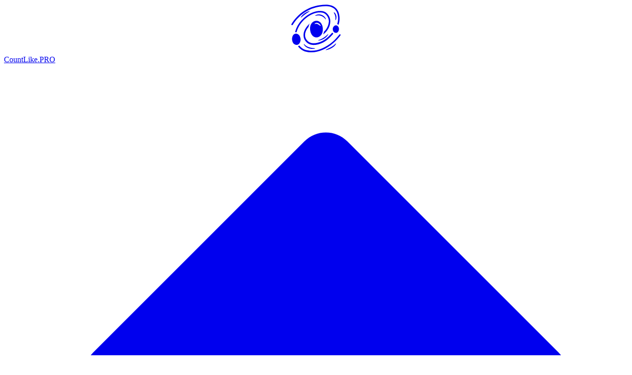

--- FILE ---
content_type: text/html; charset=utf-8
request_url: https://countlike.pro/pt/dates/age/if-born-in-june-2005
body_size: 11427
content:
<!DOCTYPE html><html lang="pt" class="h-full"><head><meta charSet="utf-8"/><meta name="viewport" content="width=device-width,initial-scale=1"/><meta name="apple-mobile-web-app-title" content="CountLike.PRO"/><meta name="application-name" content="CountLike.PRO"/><meta name="msapplication-TileColor" content="#ff0000"/><meta name="theme-color" content="#ffffff"/><title>Quantos anos se nascido em junho de 2005? — Calculadora de Idade</title><meta name="description" content="Verifique quantos anos tem alguém se nasceu em junho de 2005. A que geração ele pertence? Sob qual signo do zodíaco ocidental e chinês ele está?"/><script type="application/ld+json">{"@context":"https://schema.org","@type":"Article","headline":"Quantos anos se nascido em junho de 2005? — Calculadora de Idade","image":["https://static.countlike.pro/age-how-old-am-i-if-born-in-2005-pt.webp"],"inLanguage":"pt","author":[{"@type":"Organization","name":"CountLike.PRO","description":"An online toolbox with a variety of calculators and converters for various needs","url":"https://countlike.pro","logo":"https://countlike.pro/favicon.svg"}],"dateModified":"2024-07-26T00:00:00.000Z"}</script><meta property="og:title" content="Quantos anos se nascido em junho de 2005? — Calculadora de Idade"/><meta property="og:type" content="website"/><meta property="og:url" content="http://countlike.pro/pt/dates/age/if-born-in-june-2005"/><meta property="og:image" content="https://static.countlike.pro/age-how-old-am-i-if-born-in-2005-pt.webp"/><meta property="og:description" content="Verifique quantos anos tem alguém se nasceu em junho de 2005. A que geração ele pertence? Sob qual signo do zodíaco ocidental e chinês ele está?"/><meta property="og:locale" content="pt"/><link rel="icon" href="/favicon.ico" sizes="48x48"/><link rel="icon" href="/favicon.svg" sizes="any" type="image/svg+xml"/><link rel="icon" type="image/png" sizes="16x16" href="/favicon-16x16.png"/><link rel="icon" type="image/png" sizes="32x32" href="/favicon-32x32.png"/><link rel="apple-touch-icon" href="/apple-touch-icon.png"/><link rel="manifest" href="/site.webmanifest"/><link rel="apple-touch-icon" sizes="180x180" href="/apple-touch-icon.png"/><link rel="mask-icon" href="/safari-pinned-tab.svg" color="#fb7185"/><link rel="stylesheet" href="/assets/tailwind-BLlJU8hI.css"/><link rel="stylesheet" href="/assets/DatePicker-C4eX_GUS.css"/><link rel="alternate" hrefLang="en" href="https://countlike.pro/en/dates/age/if-born-in-june-2005"/><link rel="alternate" hrefLang="x-default" href="https://countlike.pro/en/dates/age/if-born-in-june-2005"/><link rel="alternate" hrefLang="ru" href="https://countlike.pro/ru/dates/age/if-born-in-june-2005"/><link rel="alternate" hrefLang="de" href="https://countlike.pro/de/dates/age/if-born-in-june-2005"/><link rel="alternate" hrefLang="fr" href="https://countlike.pro/fr/dates/age/if-born-in-june-2005"/><link rel="alternate" hrefLang="es" href="https://countlike.pro/es/dates/age/if-born-in-june-2005"/><link rel="alternate" hrefLang="it" href="https://countlike.pro/it/dates/age/if-born-in-june-2005"/><link rel="alternate" hrefLang="pt" href="https://countlike.pro/pt/dates/age/if-born-in-june-2005"/><meta name="color-scheme" content="light"/><script>
;(() => {
  const theme = (localStorage.getItem('theme') === 'dark' || (!('theme' in localStorage) && window.matchMedia("(prefers-color-scheme: dark)").matches))
    ? 'dark'
    : 'light';

  const cl = document.documentElement.classList;
    
  if (!cl.contains('light') && !cl.contains('dark')) {
    cl.add(theme);
  }
  
  const meta = document.querySelector('meta[name=color-scheme]');
  if (meta) {
    meta.content = theme === 'dark' ? 'dark' : 'light';
  }
})();
</script></head><body class="min-h-screen flex flex-col bg-slate-50 dark:bg-slate-800 dark:text-slate-400"><header class="w-full transition-all duration-500 ease-in-out text-slate-800 dark:text-white"><nav class="px-3 sm:px-10 relative flex items-center justify-between mx-auto transition-all duration-500 ease-in-out py-3"><div class="flex flex-row gap-6 items-center "><a class="flex flex-row items-center gap-3 hover:text-accent-600 dark:hover:text-accent-300 border-none border-b-0 hover:border-none text-nowrap transition-all duration-300 ease-in-out text-primary-500 dark:text-white focus:outline-hidden focus:ring-2 focus:ring-accent-600 dark:focus:ring-accent-500 rounded-lg font-extrabold italic uppercase p-1" href="/pt" data-discover="true"><svg version="1.1" id="Layer_1" xmlns="http://www.w3.org/2000/svg" xmlns:xlink="http://www.w3.org/1999/xlink" x="0px" y="0px" viewBox="0 0 60 60" xml:space="preserve" fill="currentColor" style="max-height:100px;min-height:50px"><path d="M4.6,34.4c0.4-0.1,0.8-0.1,1.1-0.1c0.2,0,0.5,0,0.7,0c0,0,0,0,0,0c0.5-2.2,1.5-4.5,2.7-6.8c5.7-10.2,17-17.6,26.4-17.2
          c2.9,0.1,5.1,1,6.7,2.7c2.7,2.8,3.8,6.3,3.2,10.2c-0.6,3.8-2.7,7.7-5.7,10.6c-0.2,1.2-0.6,2.3-1,3.3c4.4-3.2,7.8-8.4,8.5-13.6
          c0.7-4.5-0.6-8.6-3.7-11.8c-2-2.1-4.6-3.1-7.9-3.2c-10-0.4-22.1,7.4-28.1,18.2C6.2,29.2,5.1,31.9,4.6,34.4z"></path><path d="M59.6,37.1c-0.4-0.3-1-0.3-1.3,0.2c-2,2.6-5.1,6.2-8.3,8.9C38.5,55.6,27.7,58.8,17,55.8c-2.5-0.7-5.3-2.7-7.3-5.2
          C9.2,51,8.6,51.3,8,51.5c2.3,3,5.5,5.4,8.5,6.2c2.7,0.8,5.5,1.1,8.2,1.1c8.6,0,17.3-3.7,26.3-11.2c3.4-2.8,6.6-6.6,8.6-9.2
          C60,38,60,37.4,59.6,37.1z"></path><path d="M51.1,36.1c-0.5-0.4-1-0.8-1.3-1.3c-1.9,2.3-4.2,4.5-6.8,6.8c-4.7,3.9-12.5,7.2-18.6,5.9c-3.1-0.7-5.3-2.6-6.8-5.5
          c-2.2-4.8-0.1-10.1,3.4-14.2c0-0.4,0.1-0.8,0.2-1.1c0.2-1,0.6-1.9,1.1-2.8c-5.5,4.8-9.5,12.2-6.4,19c1.7,3.5,4.4,5.7,8,6.6
          c1.1,0.2,2.2,0.4,3.3,0.4c5.9,0,12.6-3,16.8-6.6C46.9,40.7,49.2,38.4,51.1,36.1z"></path><path d="M1.8,25.4C9.4,13.1,21.1,5.3,34.6,3.3C40.7,2.4,47.6,2,52.1,5.7c2.7,2.2,4.3,5.7,4.7,10.4c0.2,2.8-0.1,5.5-1,8.3
          c0.6,0.2,1.1,0.5,1.6,1c1-3.1,1.4-6.2,1.2-9.4c-0.4-5.3-2.2-9.2-5.3-11.7c-5.1-4.2-12.4-3.7-18.9-2.8C20.3,3.5,8.2,11.6,0.2,24.4
          c-0.3,0.4-0.1,1,0.3,1.3C0.9,26,1.5,25.8,1.8,25.4z"></path><path d="M6.2,36.2c-5.4-0.6-6.7,7.6-3.8,11.5C4,49.8,7,50.5,8.9,48.9C13,45.6,11.5,36.8,6.2,36.2z"></path><path d="M56.2,34.5c1.6-1.3,2.2-4.2,1.2-6.2c-2.7-5.5-9.3-0.1-6.3,5C52.2,35.2,54.6,35.8,56.2,34.5z"></path><path d="M36.2,14.5c1.8,0.6,3.3,1.8,4.2,2.7c0.9,0.9,1.4,1.7,1.6,1.6c0.1-0.1,0-1-0.9-2.2c-0.8-1.2-2.4-2.6-4.5-3.4
          c-2.1-0.7-4.2-0.6-5.6-0.1c-1.4,0.4-2.1,1-2,1.2c0.1,0.2,0.9-0.1,2.2-0.2C32.6,13.8,34.4,13.8,36.2,14.5z"></path><path d="M21.4,52.6c-1.9-0.6-3.5-1.6-4.5-2.5c-1-0.9-1.6-1.6-1.7-1.4c-0.1,0.1,0.1,1,1.1,2.1c0.9,1.1,2.6,2.4,4.8,3.1
          s4.1,0.8,5.6,0.7c1.4-0.1,2.3-0.3,2.3-0.5c0-0.2-0.9-0.3-2.2-0.4C25.2,53.5,23.4,53.3,21.4,52.6z"></path><path d="M53.6,19.7c0.1,0.1,0.6-0.4,0.9-1.3c0.3-0.9,0.5-2.4,0.2-3.9c-0.3-1.5-1.1-2.7-1.7-3.5c-0.7-0.7-1.3-1-1.4-0.8
          c-0.3,0.3,1.3,2,1.8,4.6C54,17.3,53.3,19.5,53.6,19.7z"></path><path d="M34.6,44.3c1.4-0.3,3.2-0.9,5.1-2s3.2-2.5,4.1-3.7c0.9-1.1,1.2-2,1.1-2c-0.3-0.2-2.4,2.5-5.9,4.6c-3.4,2.2-6.7,2.8-6.6,3.2
          C32.4,44.5,33.3,44.5,34.6,44.3z"></path><path d="M52.6,49.4c-1,0.9-2.4,2-4.2,3c-1.8,1-3.5,1.7-4.7,2.4c-1.2,0.6-2,1-1.9,1.2c0.1,0.2,0.9,0,2.2-0.3c1.3-0.4,3.1-1,5-2.1
          c1.9-1,3.4-2.3,4.3-3.5c0.9-1.1,1.2-2,1-2.1C54.1,47.9,53.6,48.6,52.6,49.4z"></path><path d="M16.8,12.6c2.9-2.2,5.6-3.5,5.4-3.8c-0.1-0.3-3.1,0.5-6.2,2.7c-3.1,2.2-4.8,4.9-4.5,5.1C11.8,16.9,13.9,14.7,16.8,12.6z"></path><path d="M23.1,26.9c-0.8,3.9-0.1,9.3,3.2,12.2c3.3,2.8,8.2,1.8,10.6-2.3c2.1-3.5,2-10.2-1.1-13.8C31.4,17.9,24.3,21.1,23.1,26.9z
          M29.2,23.3c0.8-0.4,2.1-0.6,3.4,0c1.2,0.6,2,1.4,2.5,2.1c0.5,0.7,0.7,1.1,0.5,1.3c-0.1,0.1-0.6-0.1-1.2-0.6
          C33.8,25.6,33,25,32,24.5c-0.9-0.4-1.9-0.4-2.5-0.3c-0.7,0.1-1,0.4-1.2,0.2C28.2,24.4,28.4,23.8,29.2,23.3z"></path></svg> <!-- -->CountLike.PRO</a><div class="hidden sm:flex rounded-lg overflow-hidden "><div class="bg-slate-200 dark:bg-slate-600 py-2 overflow-auto flex-nowrap text-nowrap"><nav aria-label="breadcrumb"><ul class="container flex flex-row space-x-2 items-center px-4 mx-auto text-[0.6rem] md:text-sm"><li class="flex items-center"><a class="opacity-80 hover:opacity-100 border-0 min-w-[15px] max-w-[20px]" title="Página inicial" href="/pt" data-discover="true"><div class="h-full m-h-[100px]"><svg width="100%" height="100%" viewBox="0 0 20 20" fill="currentColor" xmlns="http://www.w3.org/2000/svg"><path d="M10.7071 2.29289C10.3166 1.90237 9.68342 1.90237 9.29289 2.29289L2.29289 9.29289C1.90237 9.68342 1.90237 10.3166 2.29289 10.7071C2.68342 11.0976 3.31658 11.0976 3.70711 10.7071L4 10.4142V17C4 17.5523 4.44772 18 5 18H7C7.55228 18 8 17.5523 8 17V15C8 14.4477 8.44772 14 9 14H11C11.5523 14 12 14.4477 12 15V17C12 17.5523 12.4477 18 13 18H15C15.5523 18 16 17.5523 16 17V10.4142L16.2929 10.7071C16.6834 11.0976 17.3166 11.0976 17.7071 10.7071C18.0976 10.3166 18.0976 9.68342 17.7071 9.29289L10.7071 2.29289Z"></path></svg></div></a><span class="pl-2">/</span></li><li class="flex"><a class="opacity-80 hover:opacity-100 border-0" href="/pt/dates" data-discover="true">📅 Calculadoras de datas</a><span class="pl-2">/</span></li><li class="flex"><a class="opacity-80 hover:opacity-100 border-0" href="/pt/dates/age" data-discover="true">Calculadora de Idade</a><span class="pl-2">/</span></li><li class="flex"><span class="dark:text-gray-300" aria-current="page">Quantos anos se nascido em junho de 2005?</span></li></ul></nav></div><script type="application/ld+json">{"@context":"https://schema.org","@type":"BreadcrumbList","itemListElement":[{"@type":"ListItem","position":1,"name":"Página inicial","item":"https://countlike.pro/pt"},{"@type":"ListItem","position":2,"name":"📅 Calculadoras de datas","item":"https://countlike.pro/pt/dates"},{"@type":"ListItem","position":3,"name":"Calculadora de Idade","item":"https://countlike.pro/pt/dates/age"},{"@type":"ListItem","position":4,"name":"Quantos anos se nascido em junho de 2005?"}]}</script></div></div><div></div></nav><div class="sm:hidden mx-2 rounded-lg overflow-hidden"><div class="bg-slate-200 dark:bg-slate-600 py-2 overflow-auto flex-nowrap text-nowrap"><nav aria-label="breadcrumb"><ul class="container flex flex-row space-x-2 items-center px-4 mx-auto text-[0.6rem] md:text-sm"><li class="flex items-center"><a class="opacity-80 hover:opacity-100 border-0 min-w-[15px] max-w-[20px]" title="Página inicial" href="/pt" data-discover="true"><div class="h-full m-h-[100px]"><svg width="100%" height="100%" viewBox="0 0 20 20" fill="currentColor" xmlns="http://www.w3.org/2000/svg"><path d="M10.7071 2.29289C10.3166 1.90237 9.68342 1.90237 9.29289 2.29289L2.29289 9.29289C1.90237 9.68342 1.90237 10.3166 2.29289 10.7071C2.68342 11.0976 3.31658 11.0976 3.70711 10.7071L4 10.4142V17C4 17.5523 4.44772 18 5 18H7C7.55228 18 8 17.5523 8 17V15C8 14.4477 8.44772 14 9 14H11C11.5523 14 12 14.4477 12 15V17C12 17.5523 12.4477 18 13 18H15C15.5523 18 16 17.5523 16 17V10.4142L16.2929 10.7071C16.6834 11.0976 17.3166 11.0976 17.7071 10.7071C18.0976 10.3166 18.0976 9.68342 17.7071 9.29289L10.7071 2.29289Z"></path></svg></div></a><span class="pl-2">/</span></li><li class="flex"><a class="opacity-80 hover:opacity-100 border-0" href="/pt/dates" data-discover="true">📅 Calculadoras de datas</a><span class="pl-2">/</span></li><li class="flex"><a class="opacity-80 hover:opacity-100 border-0" href="/pt/dates/age" data-discover="true">Calculadora de Idade</a><span class="pl-2">/</span></li><li class="flex"><span class="dark:text-gray-300" aria-current="page">Quantos anos se nascido em junho de 2005?</span></li></ul></nav></div><script type="application/ld+json">{"@context":"https://schema.org","@type":"BreadcrumbList","itemListElement":[{"@type":"ListItem","position":1,"name":"Página inicial","item":"https://countlike.pro/pt"},{"@type":"ListItem","position":2,"name":"📅 Calculadoras de datas","item":"https://countlike.pro/pt/dates"},{"@type":"ListItem","position":3,"name":"Calculadora de Idade","item":"https://countlike.pro/pt/dates/age"},{"@type":"ListItem","position":4,"name":"Quantos anos se nascido em junho de 2005?"}]}</script></div></header><div class="container h-full w-full mx-auto py-6 px-4"><main class="w-full flex flex-col gap-6"><div class=""><header class="mx-auto py-2 md:py-6 text-center max-w-[900px]"><h1 class="text-3xl md:text-4xl text-slate-900 dark:text-white font-bold md:text-5xl">Quantos anos se nascido em junho de 2005?</h1><p class="pt-4 text-lg md:text-xl">Verifique quantos anos tem alguém se nasceu em junho de 2005. A que geração ele pertence? Sob qual signo do zodíaco ocidental e chinês ele está?</p></header><div class="w-full my-3 p-6 border border-solid  order-opacity-50 rounded-md dark:text-white  dark:bg-opacity-20 bg-green-300/40 dark:bg-green-500/20 border-green-400"><h2 class="text-2xl text-slate-900 dark:text-white font-semibold first-letter:capitalize text-lg">resposta<!-- -->:</h2><p class="pt-3 text-3xl font-bold first-letter:capitalize"><strong>Uma pessoa nascida em junho de 2005 tem 20 anos de idade.</strong></p><p>Representante da <a href="#generation"><strong>Geração Z (1997-2012)</strong></a> geração.</p><p>Nascido no ano do <a href="#chinese-zodiac"><strong>🐔 Galo</strong></a> de acordo com o calendário do Zodíaco Chinês, e sob o signo <a href="#zodiac"><strong>♊ Gêmeos</strong></a> de acordo com o calendário do Zodíaco Ocidental.</p></div><form method="get" action="/pt/dates/age/if-born-in-june-2005" class="flex flex-col md:flex-row flex-wrap gap-4 w-full justify-center items-center my-3 px-6 py-10 md:py-16 bg-slate-200 dark:bg-slate-700 rounded-sm text-lg" data-discover="true"><div class="w-full xl:w-auto flex flex-col md:flex-row md:items-center md:justify-start gap-4"><span class="font-semibold">Quantos anos tenho se nasci em</span><div><div class="relative dark:text-primary-300"><span class="absolute h-full p-4"><div class="h-full"><svg class="h-full" version="1.1" xmlns="http://www.w3.org/2000/svg" xmlns:xlink="http://www.w3.org/1999/xlink" x="0px" y="0px" viewBox="0 0 60 60" xml:space="preserve" fill="currentColor"><g><path d="M4,57.1c0.7,1.1,1.7,2.6,21.3,2.6c6.5,0,13.8-0.2,19.4-0.5c10.4-0.6,10.9-1.3,11.5-2.3c1.3-2.1,1.7-19.4,1.8-22.9
                        c0.5-21.6-1.1-23-1.9-23.8c-0.6-0.5-1.6-1.4-11.6-1.7c0-1.3-0.2-2.6-0.6-3.8c-0.8-2.3-2.2-3.3-3.2-3.7c-2.3-0.9-5-0.5-7,1.1
                        c-1.8,1.5-2.6,3.8-2.3,6.3c-2.3,0-4.6,0.1-6.9,0.1c0-1.3-0.2-2.7-0.6-3.8c-0.8-2.3-2.2-3.3-3.2-3.7c-2.3-0.9-5-0.5-7,1.1
                        c-2,1.7-2.8,4.2-2.2,6.9c0,0,0,0.1,0,0.1c-6.5,0.5-7,1.1-7.6,1.8C3.4,11.4,1.9,13.2,2,34C2.1,41.6,2.4,54.8,4,57.1z M52.6,54.1
                        c-3.2,0.6-14.8,1.3-27.3,1.3c-11.3,0-16.4-0.6-17.9-1c-0.9-3.4-1.3-17.7-1.1-28.6c1,0,2.2,0,4,0c6.2,0,18-0.1,39.8-0.3
                        c1.6,0,2.8,0,3.6,0C53.8,36.3,53.3,50.2,52.6,54.1z M35.5,8.1c-0.3-1.6,0.4-2.5,0.8-2.9c0.8-0.6,1.8-0.8,2.7-0.4
                        C39.4,5,39.7,5.6,39.8,6c0.2,0.7,0.3,1.5,0.4,2.3c-1.4,0-3,0-4.7,0c0,0,0,0,0,0C35.5,8.2,35.5,8.1,35.5,8.1z M15.5,8.1
                        c-0.3-1.6,0.4-2.5,0.8-2.9c0.8-0.6,1.8-0.8,2.7-0.4C19.4,5,19.7,5.6,19.8,6c0.3,0.7,0.4,1.7,0.4,2.6c-1.6,0.1-3.1,0.1-4.6,0.2
                        c-0.1,0-0.1,0-0.1,0C15.5,8.6,15.5,8.3,15.5,8.1z M19.5,12.8c-0.1,0.4-0.3,0.8-0.5,1c-0.6,1-0.2,2.3,0.8,2.9c0.3,0.2,0.7,0.3,1,0.3
                        c0.7,0,1.4-0.4,1.8-1.1c0.5-0.9,0.9-2,1.2-3.3c3.6-0.1,7.5-0.2,11.6-0.2c1.5,0,2.9,0,4.1,0c-0.2,0.5-0.3,1-0.6,1.3
                        c-0.6,1-0.2,2.3,0.8,2.9c0.3,0.2,0.7,0.3,1,0.3c0.7,0,1.4-0.4,1.8-1.1c0.5-0.9,0.9-2,1.2-3.3c5.3,0.2,8,0.5,9.1,0.7
                        c0.4,1.2,0.6,4.2,0.7,8.1c-0.8,0-2,0-3.6,0c-9.5,0.1-36.3,0.3-43.7,0.2c0.1-3.7,0.4-6.6,0.7-7.9C8.8,13.4,13.4,13.1,19.5,12.8z"></path><path d="M43.3,37.3c1.8,0,3,0,3.1,0c1.2,0,2.1-0.9,2.1-2.1s-0.9-2.1-2.1-2.1c-0.2,0-1.4,0-3.2,0c-2.2,0-4.2,0.1-6.1,0.1
                        c0-1,0-1.7,0-2c0.2-1-0.3-2-1.3-2.4c-1.1-0.4-2.3,0.1-2.7,1.2c-0.1,0.3-0.2,0.5-0.2,3.2c-3.2,0-6.1,0.1-8.5,0.1c0-1.1,0-1.9,0-2.2
                        c0.2-1-0.3-2-1.3-2.4c-1.1-0.4-2.3,0.1-2.7,1.2c-0.1,0.3-0.2,0.5-0.2,3.3c-4.5,0-7,0-7.6,0c-1.1-0.2-2.1,0.6-2.4,1.6
                        c-0.2,1.1,0.5,2.2,1.6,2.5c0.3,0.1,1,0.1,4.5,0.1c1,0,2.3,0,3.9,0c0,1.5,0.1,3.3,0.1,5.5c-4.6,0-7.2,0-7.8,0
                        c-1.1-0.2-2.1,0.6-2.4,1.6c-0.2,1.1,0.5,2.2,1.6,2.5c0.3,0.1,1,0.1,4.5,0.1c1.1,0,2.4,0,4,0c0,0.2,0,0.4,0,0.6c0,1,0,1.6,0,1.7
                        c0,1.2,0.9,2.1,2.1,2.1c1.2,0,2.1-0.9,2.1-2.1c0-0.1,0-0.8,0-1.8c0-0.2,0-0.3,0-0.5c2.4,0,5.2,0,8.5-0.1c0,0.2,0,0.5,0,0.7
                        c0,1,0,1.6,0,1.7c0,1.2,0.9,2.1,2.1,2.1s2.1-0.9,2.1-2.1c0-0.1,0-0.8,0-1.8c0-0.2,0-0.4,0-0.6c1.8,0,3.8,0,5.9-0.1c1.8,0,3,0,3.1,0
                        c1.2,0,2.1-0.9,2.1-2.1c0-1.2-0.9-2.1-2.1-2.1c-0.2,0-1.4,0-3.2,0c-2.1,0-4.1,0-6,0.1c0-2.1-0.1-4-0.1-5.5
                        C39.1,37.4,41.1,37.3,43.3,37.3z M33.1,42.9C29.8,43,27,43,24.5,43c0-2.1-0.1-3.9-0.1-5.5c2.4,0,5.2,0,8.5-0.1
                        C33,38.9,33,40.7,33.1,42.9z"></path></g></svg></div></span><input type="text" id="birthday" placeholder="" class="px-11" aria-label="calculators.dates.age.input_date"/><input type="hidden" name="birthday"/></div></div></div><div class="w-full xl:w-auto flex  flex-col md:flex-row md:items-center md:justify-start gap-4"><span class="font-semibold">na data</span><div><div class="relative dark:text-primary-300"><span class="absolute h-full p-4"><div class="h-full"><svg class="h-full" version="1.1" xmlns="http://www.w3.org/2000/svg" xmlns:xlink="http://www.w3.org/1999/xlink" x="0px" y="0px" viewBox="0 0 60 60" xml:space="preserve" fill="currentColor"><g><path d="M4,57.1c0.7,1.1,1.7,2.6,21.3,2.6c6.5,0,13.8-0.2,19.4-0.5c10.4-0.6,10.9-1.3,11.5-2.3c1.3-2.1,1.7-19.4,1.8-22.9
                        c0.5-21.6-1.1-23-1.9-23.8c-0.6-0.5-1.6-1.4-11.6-1.7c0-1.3-0.2-2.6-0.6-3.8c-0.8-2.3-2.2-3.3-3.2-3.7c-2.3-0.9-5-0.5-7,1.1
                        c-1.8,1.5-2.6,3.8-2.3,6.3c-2.3,0-4.6,0.1-6.9,0.1c0-1.3-0.2-2.7-0.6-3.8c-0.8-2.3-2.2-3.3-3.2-3.7c-2.3-0.9-5-0.5-7,1.1
                        c-2,1.7-2.8,4.2-2.2,6.9c0,0,0,0.1,0,0.1c-6.5,0.5-7,1.1-7.6,1.8C3.4,11.4,1.9,13.2,2,34C2.1,41.6,2.4,54.8,4,57.1z M52.6,54.1
                        c-3.2,0.6-14.8,1.3-27.3,1.3c-11.3,0-16.4-0.6-17.9-1c-0.9-3.4-1.3-17.7-1.1-28.6c1,0,2.2,0,4,0c6.2,0,18-0.1,39.8-0.3
                        c1.6,0,2.8,0,3.6,0C53.8,36.3,53.3,50.2,52.6,54.1z M35.5,8.1c-0.3-1.6,0.4-2.5,0.8-2.9c0.8-0.6,1.8-0.8,2.7-0.4
                        C39.4,5,39.7,5.6,39.8,6c0.2,0.7,0.3,1.5,0.4,2.3c-1.4,0-3,0-4.7,0c0,0,0,0,0,0C35.5,8.2,35.5,8.1,35.5,8.1z M15.5,8.1
                        c-0.3-1.6,0.4-2.5,0.8-2.9c0.8-0.6,1.8-0.8,2.7-0.4C19.4,5,19.7,5.6,19.8,6c0.3,0.7,0.4,1.7,0.4,2.6c-1.6,0.1-3.1,0.1-4.6,0.2
                        c-0.1,0-0.1,0-0.1,0C15.5,8.6,15.5,8.3,15.5,8.1z M19.5,12.8c-0.1,0.4-0.3,0.8-0.5,1c-0.6,1-0.2,2.3,0.8,2.9c0.3,0.2,0.7,0.3,1,0.3
                        c0.7,0,1.4-0.4,1.8-1.1c0.5-0.9,0.9-2,1.2-3.3c3.6-0.1,7.5-0.2,11.6-0.2c1.5,0,2.9,0,4.1,0c-0.2,0.5-0.3,1-0.6,1.3
                        c-0.6,1-0.2,2.3,0.8,2.9c0.3,0.2,0.7,0.3,1,0.3c0.7,0,1.4-0.4,1.8-1.1c0.5-0.9,0.9-2,1.2-3.3c5.3,0.2,8,0.5,9.1,0.7
                        c0.4,1.2,0.6,4.2,0.7,8.1c-0.8,0-2,0-3.6,0c-9.5,0.1-36.3,0.3-43.7,0.2c0.1-3.7,0.4-6.6,0.7-7.9C8.8,13.4,13.4,13.1,19.5,12.8z"></path><path d="M43.3,37.3c1.8,0,3,0,3.1,0c1.2,0,2.1-0.9,2.1-2.1s-0.9-2.1-2.1-2.1c-0.2,0-1.4,0-3.2,0c-2.2,0-4.2,0.1-6.1,0.1
                        c0-1,0-1.7,0-2c0.2-1-0.3-2-1.3-2.4c-1.1-0.4-2.3,0.1-2.7,1.2c-0.1,0.3-0.2,0.5-0.2,3.2c-3.2,0-6.1,0.1-8.5,0.1c0-1.1,0-1.9,0-2.2
                        c0.2-1-0.3-2-1.3-2.4c-1.1-0.4-2.3,0.1-2.7,1.2c-0.1,0.3-0.2,0.5-0.2,3.3c-4.5,0-7,0-7.6,0c-1.1-0.2-2.1,0.6-2.4,1.6
                        c-0.2,1.1,0.5,2.2,1.6,2.5c0.3,0.1,1,0.1,4.5,0.1c1,0,2.3,0,3.9,0c0,1.5,0.1,3.3,0.1,5.5c-4.6,0-7.2,0-7.8,0
                        c-1.1-0.2-2.1,0.6-2.4,1.6c-0.2,1.1,0.5,2.2,1.6,2.5c0.3,0.1,1,0.1,4.5,0.1c1.1,0,2.4,0,4,0c0,0.2,0,0.4,0,0.6c0,1,0,1.6,0,1.7
                        c0,1.2,0.9,2.1,2.1,2.1c1.2,0,2.1-0.9,2.1-2.1c0-0.1,0-0.8,0-1.8c0-0.2,0-0.3,0-0.5c2.4,0,5.2,0,8.5-0.1c0,0.2,0,0.5,0,0.7
                        c0,1,0,1.6,0,1.7c0,1.2,0.9,2.1,2.1,2.1s2.1-0.9,2.1-2.1c0-0.1,0-0.8,0-1.8c0-0.2,0-0.4,0-0.6c1.8,0,3.8,0,5.9-0.1c1.8,0,3,0,3.1,0
                        c1.2,0,2.1-0.9,2.1-2.1c0-1.2-0.9-2.1-2.1-2.1c-0.2,0-1.4,0-3.2,0c-2.1,0-4.1,0-6,0.1c0-2.1-0.1-4-0.1-5.5
                        C39.1,37.4,41.1,37.3,43.3,37.3z M33.1,42.9C29.8,43,27,43,24.5,43c0-2.1-0.1-3.9-0.1-5.5c2.4,0,5.2,0,8.5-0.1
                        C33,38.9,33,40.7,33.1,42.9z"></path></g></svg></div></span><input type="text" id="at" placeholder="hoje" class="px-11" aria-label="calculators.dates.age.input_date"/><input type="hidden" name="at"/></div></div><span class="hidden md:inline font-semibold">?</span></div><button type="submit" class="flex justify-center items-center  font-medium tracking-wide text-white capitalize transition-colors duration-300 transform bg-accent-600 rounded-lg first-letter:capitalize focus:outline-hidden focus:ring-3 focus:ring-blue-300 focus:ring-blue-300/50 disabled:opacity-50 disabled:cursor-not-allowed hover:bg-primary-400 px-4 md:px-8 py-3 h-[50px] text-sm w-full"><div class="h-full pr-2"><svg version="1.1" id="Layer_1" class="h-full" xmlns="http://www.w3.org/2000/svg" xmlns:xlink="http://www.w3.org/1999/xlink" x="0px" y="0px" viewBox="0 0 60 60" xml:space="preserve" fill="currentColor"><g transform="translate(0.000000, 0.000000)"><path d="M8.7,17.5c4.5,0,8.2-3.7,8.2-8.2s-3.7-8.2-8.2-8.2S0.5,4.8,0.5,9.3c0,2.2,0.9,4.3,2.4,5.8S6.6,17.5,8.7,17.5L8.7,17.5z
                M8.7,5.2c2.3,0,4.1,1.8,4.1,4.1s-1.8,4.1-4.1,4.1s-4.1-1.8-4.1-4.1S6.5,5.2,8.7,5.2z"></path><path d="M42.9,9.3c0,4.5,3.7,8.2,8.2,8.2c4.5,0,8.2-3.7,8.2-8.2s-3.7-8.2-8.2-8.2C46.6,1.1,42.9,4.8,42.9,9.3z M51.1,5.2
                c2.3,0,4.1,1.8,4.1,4.1s-1.8,4.1-4.1,4.1c-2.3,0-4.1-1.8-4.1-4.1S48.9,5.2,51.1,5.2z"></path><path d="M51.1,21.8c-4.5,0-8.2,3.7-8.2,8.2s3.7,8.2,8.2,8.2c4.5,0,8.2-3.7,8.2-8.2S55.6,21.8,51.1,21.8z M51.1,34.1
                c-2.3,0-4.1-1.8-4.1-4.1c0-2.3,1.8-4.1,4.1-4.1c2.3,0,4.1,1.8,4.1,4.1C55.2,32.2,53.4,34.1,51.1,34.1z"></path><path d="M51.1,42.1c-4.5,0-8.2,3.7-8.2,8.2s3.7,8.2,8.2,8.2c4.5,0,8.2-3.7,8.2-8.2S55.6,42.1,51.1,42.1z M51.1,54.4
                c-2.3,0-4.1-1.8-4.1-4.1s1.8-4.1,4.1-4.1c2.3,0,4.1,1.8,4.1,4.1S53.4,54.4,51.1,54.4z"></path><path d="M38.1,50.5c0-4.5-3.7-8.2-8.2-8.2s-8.2,3.7-8.2,8.2s3.7,8.2,8.2,8.2S38.1,55.1,38.1,50.5z M25.8,50.5
                c0-2.3,1.8-4.1,4.1-4.1s4.1,1.8,4.1,4.1c0,2.3-1.8,4.1-4.1,4.1S25.8,52.8,25.8,50.5z"></path><path d="M38.1,29.8c0-4.5-3.7-8.2-8.2-8.2s-8.2,3.7-8.2,8.2s3.7,8.2,8.2,8.2S38.1,34.3,38.1,29.8z M25.8,29.8
                c0-2.3,1.8-4.1,4.1-4.1s4.1,1.8,4.1,4.1c0,2.3-1.8,4.1-4.1,4.1S25.8,32.1,25.8,29.8z"></path><path d="M38.1,9.3c0-4.5-3.7-8.2-8.2-8.2s-8.2,3.7-8.2,8.2s3.7,8.2,8.2,8.2S38.1,13.8,38.1,9.3z M25.8,9.3c0-2.3,1.8-4.1,4.1-4.1
                S34,7,34,9.3s-1.8,4.1-4.1,4.1S25.8,11.6,25.8,9.3z"></path><path d="M16.9,50.5c0-4.5-3.7-8.2-8.2-8.2S0.5,46,0.5,50.5s3.7,8.2,8.2,8.2S16.9,55.1,16.9,50.5z M4.6,50.5c0-2.3,1.8-4.1,4.1-4.1
                s4.1,1.8,4.1,4.1c0,2.3-1.8,4.1-4.1,4.1S4.6,52.8,4.6,50.5z"></path><path d="M16.9,29.8c0-4.5-3.7-8.2-8.2-8.2s-8.2,3.7-8.2,8.2S4.2,38,8.7,38S16.9,34.3,16.9,29.8z M4.6,29.8c0-2.3,1.8-4.1,4.1-4.1
                s4.1,1.8,4.1,4.1c0,2.3-1.8,4.1-4.1,4.1S4.6,32.1,4.6,29.8z"></path></g></svg></div> <!-- -->calcular</button></form><div class="py-10"></div></div><div class="w-full flex flex-col md:flex-row-reverse gap-6"><aside class="flex flex-col md:w-[250-px] lg:w-[300px] 2xl:w-[400px] shrink-0 md:sticky top-4 h-fit"><div class="py-4"><p class="text-xl text-slate-900 dark:text-white font-semibold mb-2">Índice</p><ul class="space-y-2"><li class="grid grid-cols-[24px_1fr] items-center"><span class="w-6 text-center">👶</span><div><a href="#generation" class="inline hover:text-primary-500 hover:border-primary-500 dark:hover:text-white dark:hover:border-white transition-colors font-normal">Geração</a></div></li><li class="grid grid-cols-[24px_1fr] items-center"><span class="w-6 text-center">♈</span><div><a href="#zodiac" class="inline hover:text-primary-500 hover:border-primary-500 dark:hover:text-white dark:hover:border-white transition-colors font-normal">Signo do zodíaco</a></div></li><li class="grid grid-cols-[24px_1fr] items-center"><span class="w-6 text-center">🐲</span><div><a href="#chinese-zodiac" class="inline hover:text-primary-500 hover:border-primary-500 dark:hover:text-white dark:hover:border-white transition-colors font-normal">Zodíaco chinês</a></div></li><li class="grid grid-cols-[24px_1fr] items-center"><span class="w-6 text-center">📅</span><div><a href="#born-in-month" class="inline hover:text-primary-500 hover:border-primary-500 dark:hover:text-white dark:hover:border-white transition-colors font-normal">Nascido no mês</a></div></li></ul></div><div class="hidden md:flex top-4 flex-col gap-4"></div></aside><div class="flex flex-col w-full items-start justify-start min-w-0"><section class="flex flex-col gap-2 w-full pb-8 dark:bg-opacity-20 text-wrap break-words"><section class="flex flex-col gap-2 w-full py-2" id="generation"><h2 id="generation" class="text-2xl text-slate-900 dark:text-white font-semibold">Geração Z (1997-2012)</h2><p>A Geração Z, nascida entre 1997 e 2012, é a primeira verdadeiramente nativa digital, tendo crescido com acesso à internet e mídias sociais desde a infância. Isso moldou suas abordagens para educação, ativismo social e o local de trabalho. Conhecidos por sua diversidade, habilidades digitais e visão pragmática, os membros da Geração Z se preocupam com questões sociais e ambientais e valorizam a autenticidade e a individualidade.</p></section><section class="flex flex-col gap-2 w-full py-2" id="zodiac"><h2 id="zodiac" class="text-2xl text-slate-900 dark:text-white font-semibold">Nascido em junho de 2005, Signo do Zodíaco<!-- -->: <!-- -->♊ Gêmeos</h2><p>Nascido de 21 de maio a 20 de junho. Gêmeos é caracterizado por sua natureza dupla, simbolizada pelos gêmeos. Eles são versáteis, comunicativos e intelectualmente curiosos, com um desejo constante por variedade e excitação.</p><p><a href="https://pt.wikipedia.org/wiki/Astrologia_ocidental" target="_blank">Um signo do Zodíaco</a> refere-se a um dos doze segmentos da esfera celeste divididos ao longo da eclíptica, que é o caminho aparente do Sol pelo céu ao longo do ano. Cada signo é nomeado após uma constelação que o Sol atravessa durante certos períodos do ano e está associado a datas específicas no calendário. Estes signos são Áries, Touro, Gêmeos, Câncer, Leão, Virgem, Libra, Escorpião, Sagitário, Capricórnio, Aquário e Peixes. Na astrologia, acredita-se que a posição do Sol nesses signos no momento do nascimento de uma pessoa pode influenciar sua personalidade, traços, relacionamentos e fortuna. Esse conceito forma a base dos horóscopos e previsões astrológicas, tornando os signos do Zodíaco um elemento central tanto na astrologia histórica quanto moderna.</p></section><section class="flex flex-col gap-2 w-full py-2" id="chinese-zodiac"><h2 id="chinese-zodiac" class="text-2xl text-slate-900 dark:text-white font-semibold">Nascido em 2005, Signo do Zodíaco Chinês<!-- -->: <!-- -->🐔 Galo</h2><p>Galos são observadores, trabalhadores, engenhosos, corajosos e talentosos. Galos são muito confiantes em si mesmos. Eles estão sempre ativos, divertidos e populares em um grupo. Galos são falantes, diretos, francos, abertos, honestos e indivíduos leais.</p><p><a href="https://pt.wikipedia.org/wiki/Zod%C3%ADaco_chin%C3%AAs" target="_blank">O Zodíaco Chinês</a>, também conhecido como Shengxiao, é um ciclo repetitivo de 12 anos, onde cada ano é representado por um animal e seus atributos reputados. Estes animais, em ordem, são o Rato, Boi, Tigre, Coelho, Dragão, Serpente, Cavalo, Cabra, Macaco, Galo, Cão e Porco. Enraizado na antiga astrologia chinesa, o signo do zodíaco influencia a personalidade, sorte, compatibilidade e até destino das pessoas, de acordo com o ano de nascimento. Cada animal tem suas características únicas e histórias associadas, refletindo nas personalidades dos indivíduos nascidos sob seu signo. O Zodíaco Chinês é uma parte integrante da cultura chinesa, influenciando a vida, decisões e relações das pessoas, e continua a ser um tópico popular para compreender traços de personalidade e fazer previsões astrológicas.</p></section><figure class="mb-4"><img class="mb-4 shadow-2xl shadow-[rgba(255,255,255,0.2)] aspect-video" decoding="async" width="1200" height="686" src="https://static.countlike.pro/age-how-old-am-i-if-born-in-2005-pt.webp" alt="Quantos anos se nascido em junho de 2005? — Calculadora de Idade" title="Quantos anos se nascido em junho de 2005? — Calculadora de Idade Calculadora de idade. Calcula quantos anos alguém tem se nasceu em determinada data ou ano"/><figcaption class="text-sm font-thin">Quantos anos se nascido em junho de 2005? — Calculadora de Idade Calculadora de idade. Calcula quantos anos alguém tem se nasceu em determinada data ou ano</figcaption></figure><section class="flex flex-col gap-2 w-full py-2" id="born-in-month"><h2 class="text-2xl text-slate-900 dark:text-white font-semibold">Quantos anos tem uma pessoa nascida em um mês específico do ano 2005?</h2><ul class="columns-1 xl:columns-2"><li><a href="/pt/dates/age/if-born-in-january-2005" data-discover="true">Quantos anos se nascido em janeiro de 2005?<!-- --> </a></li><li><a href="/pt/dates/age/if-born-in-february-2005" data-discover="true">Quantos anos se nascido em fevereiro de 2005?<!-- --> </a></li><li><a href="/pt/dates/age/if-born-in-march-2005" data-discover="true">Quantos anos se nascido em março de 2005?<!-- --> </a></li><li><a href="/pt/dates/age/if-born-in-april-2005" data-discover="true">Quantos anos se nascido em abril de 2005?<!-- --> </a></li><li><a href="/pt/dates/age/if-born-in-may-2005" data-discover="true">Quantos anos se nascido em maio de 2005?<!-- --> </a></li><li><a href="/pt/dates/age/if-born-in-june-2005" data-discover="true">Quantos anos se nascido em junho de 2005?<!-- --> </a></li><li><a href="/pt/dates/age/if-born-in-july-2005" data-discover="true">Quantos anos se nascido em julho de 2005?<!-- --> </a></li><li><a href="/pt/dates/age/if-born-in-august-2005" data-discover="true">Quantos anos se nascido em agosto de 2005?<!-- --> </a></li><li><a href="/pt/dates/age/if-born-in-september-2005" data-discover="true">Quantos anos se nascido em setembro de 2005?<!-- --> </a></li><li><a href="/pt/dates/age/if-born-in-october-2005" data-discover="true">Quantos anos se nascido em outubro de 2005?<!-- --> </a></li><li><a href="/pt/dates/age/if-born-in-november-2005" data-discover="true">Quantos anos se nascido em novembro de 2005?<!-- --> </a></li><li><a href="/pt/dates/age/if-born-in-december-2005" data-discover="true">Quantos anos se nascido em dezembro de 2005?<!-- --> </a></li></ul></section></section><div class="flex flex-row gap-10 items-center my-6"><div class="flex flex-row gap-4 items-center transition-all duration-300 ease-in-out hover:scale-105 hover:text-blue-400"><img class="rounded-circle h-[60px]" src="https://static.countlike.pro/Alex-Fedorov.webp" alt="Alex Fedorov"/><div>Criado por<!-- --> <strong>Alex Fedorov</strong><br/><small>Última atualização<!-- --> : <!-- -->26 de julho de 2024</small></div></div></div></div></div></main></div><footer class="flex flex-col items-center py-16 dark:text-white mt-auto"><div class="container mx-auto border-t border-slate-300 dark:border-slate-700 pb-20"> </div><ul class="flex flex-row flex-wrap justify-center gap-2 mb-12 px-3 text-sm"><li><a href="/en/dates/age/if-born-in-june-2005" data-discover="true">English</a></li><li><a href="/ru/dates/age/if-born-in-june-2005" data-discover="true">Русский</a></li><li><a href="/de/dates/age/if-born-in-june-2005" data-discover="true">Deutsch</a></li><li><a href="/fr/dates/age/if-born-in-june-2005" data-discover="true">Français</a></li><li><a href="/es/dates/age/if-born-in-june-2005" data-discover="true">Español</a></li><li><a href="/it/dates/age/if-born-in-june-2005" data-discover="true">Italiano</a></li></ul><div class="mb-16 text-sm flex flex-wrap justify-center gap-4"><a href="/en/about" data-discover="true">About</a><a href="#" target="_blank">Contact Us</a></div><a class="flex flex-row items-center gap-3 hover:text-accent-600 border-none hover:border-none text-nowrap font-extrabold italic uppercase transition-all duration-300 ease-in-out text-primary-500 dark:text-white" href="/pt" data-discover="true"><svg version="1.1" id="Layer_1" xmlns="http://www.w3.org/2000/svg" xmlns:xlink="http://www.w3.org/1999/xlink" x="0px" y="0px" viewBox="0 0 60 60" xml:space="preserve" fill="currentColor" style="max-height:100px;min-height:50px"><path d="M4.6,34.4c0.4-0.1,0.8-0.1,1.1-0.1c0.2,0,0.5,0,0.7,0c0,0,0,0,0,0c0.5-2.2,1.5-4.5,2.7-6.8c5.7-10.2,17-17.6,26.4-17.2
          c2.9,0.1,5.1,1,6.7,2.7c2.7,2.8,3.8,6.3,3.2,10.2c-0.6,3.8-2.7,7.7-5.7,10.6c-0.2,1.2-0.6,2.3-1,3.3c4.4-3.2,7.8-8.4,8.5-13.6
          c0.7-4.5-0.6-8.6-3.7-11.8c-2-2.1-4.6-3.1-7.9-3.2c-10-0.4-22.1,7.4-28.1,18.2C6.2,29.2,5.1,31.9,4.6,34.4z"></path><path d="M59.6,37.1c-0.4-0.3-1-0.3-1.3,0.2c-2,2.6-5.1,6.2-8.3,8.9C38.5,55.6,27.7,58.8,17,55.8c-2.5-0.7-5.3-2.7-7.3-5.2
          C9.2,51,8.6,51.3,8,51.5c2.3,3,5.5,5.4,8.5,6.2c2.7,0.8,5.5,1.1,8.2,1.1c8.6,0,17.3-3.7,26.3-11.2c3.4-2.8,6.6-6.6,8.6-9.2
          C60,38,60,37.4,59.6,37.1z"></path><path d="M51.1,36.1c-0.5-0.4-1-0.8-1.3-1.3c-1.9,2.3-4.2,4.5-6.8,6.8c-4.7,3.9-12.5,7.2-18.6,5.9c-3.1-0.7-5.3-2.6-6.8-5.5
          c-2.2-4.8-0.1-10.1,3.4-14.2c0-0.4,0.1-0.8,0.2-1.1c0.2-1,0.6-1.9,1.1-2.8c-5.5,4.8-9.5,12.2-6.4,19c1.7,3.5,4.4,5.7,8,6.6
          c1.1,0.2,2.2,0.4,3.3,0.4c5.9,0,12.6-3,16.8-6.6C46.9,40.7,49.2,38.4,51.1,36.1z"></path><path d="M1.8,25.4C9.4,13.1,21.1,5.3,34.6,3.3C40.7,2.4,47.6,2,52.1,5.7c2.7,2.2,4.3,5.7,4.7,10.4c0.2,2.8-0.1,5.5-1,8.3
          c0.6,0.2,1.1,0.5,1.6,1c1-3.1,1.4-6.2,1.2-9.4c-0.4-5.3-2.2-9.2-5.3-11.7c-5.1-4.2-12.4-3.7-18.9-2.8C20.3,3.5,8.2,11.6,0.2,24.4
          c-0.3,0.4-0.1,1,0.3,1.3C0.9,26,1.5,25.8,1.8,25.4z"></path><path d="M6.2,36.2c-5.4-0.6-6.7,7.6-3.8,11.5C4,49.8,7,50.5,8.9,48.9C13,45.6,11.5,36.8,6.2,36.2z"></path><path d="M56.2,34.5c1.6-1.3,2.2-4.2,1.2-6.2c-2.7-5.5-9.3-0.1-6.3,5C52.2,35.2,54.6,35.8,56.2,34.5z"></path><path d="M36.2,14.5c1.8,0.6,3.3,1.8,4.2,2.7c0.9,0.9,1.4,1.7,1.6,1.6c0.1-0.1,0-1-0.9-2.2c-0.8-1.2-2.4-2.6-4.5-3.4
          c-2.1-0.7-4.2-0.6-5.6-0.1c-1.4,0.4-2.1,1-2,1.2c0.1,0.2,0.9-0.1,2.2-0.2C32.6,13.8,34.4,13.8,36.2,14.5z"></path><path d="M21.4,52.6c-1.9-0.6-3.5-1.6-4.5-2.5c-1-0.9-1.6-1.6-1.7-1.4c-0.1,0.1,0.1,1,1.1,2.1c0.9,1.1,2.6,2.4,4.8,3.1
          s4.1,0.8,5.6,0.7c1.4-0.1,2.3-0.3,2.3-0.5c0-0.2-0.9-0.3-2.2-0.4C25.2,53.5,23.4,53.3,21.4,52.6z"></path><path d="M53.6,19.7c0.1,0.1,0.6-0.4,0.9-1.3c0.3-0.9,0.5-2.4,0.2-3.9c-0.3-1.5-1.1-2.7-1.7-3.5c-0.7-0.7-1.3-1-1.4-0.8
          c-0.3,0.3,1.3,2,1.8,4.6C54,17.3,53.3,19.5,53.6,19.7z"></path><path d="M34.6,44.3c1.4-0.3,3.2-0.9,5.1-2s3.2-2.5,4.1-3.7c0.9-1.1,1.2-2,1.1-2c-0.3-0.2-2.4,2.5-5.9,4.6c-3.4,2.2-6.7,2.8-6.6,3.2
          C32.4,44.5,33.3,44.5,34.6,44.3z"></path><path d="M52.6,49.4c-1,0.9-2.4,2-4.2,3c-1.8,1-3.5,1.7-4.7,2.4c-1.2,0.6-2,1-1.9,1.2c0.1,0.2,0.9,0,2.2-0.3c1.3-0.4,3.1-1,5-2.1
          c1.9-1,3.4-2.3,4.3-3.5c0.9-1.1,1.2-2,1-2.1C54.1,47.9,53.6,48.6,52.6,49.4z"></path><path d="M16.8,12.6c2.9-2.2,5.6-3.5,5.4-3.8c-0.1-0.3-3.1,0.5-6.2,2.7c-3.1,2.2-4.8,4.9-4.5,5.1C11.8,16.9,13.9,14.7,16.8,12.6z"></path><path d="M23.1,26.9c-0.8,3.9-0.1,9.3,3.2,12.2c3.3,2.8,8.2,1.8,10.6-2.3c2.1-3.5,2-10.2-1.1-13.8C31.4,17.9,24.3,21.1,23.1,26.9z
          M29.2,23.3c0.8-0.4,2.1-0.6,3.4,0c1.2,0.6,2,1.4,2.5,2.1c0.5,0.7,0.7,1.1,0.5,1.3c-0.1,0.1-0.6-0.1-1.2-0.6
          C33.8,25.6,33,25,32,24.5c-0.9-0.4-1.9-0.4-2.5-0.3c-0.7,0.1-1,0.4-1.2,0.2C28.2,24.4,28.4,23.8,29.2,23.3z"></path></svg> <!-- -->CountLike.PRO<!-- -->, © <!-- -->2025</a></footer><script>((storageKey2, restoreKey) => {
    if (!window.history.state || !window.history.state.key) {
      let key = Math.random().toString(32).slice(2);
      window.history.replaceState({ key }, "");
    }
    try {
      let positions = JSON.parse(sessionStorage.getItem(storageKey2) || "{}");
      let storedY = positions[restoreKey || window.history.state.key];
      if (typeof storedY === "number") {
        window.scrollTo(0, storedY);
      }
    } catch (error) {
      console.error(error);
      sessionStorage.removeItem(storageKey2);
    }
  })("react-router-scroll-positions", null)</script><script>window.sentryDSN = "https://e26bb9e616729604a97317636afacf8c@o1281372.ingest.sentry.io/4506658624831488"</script><div></div><script async="" src="https://www.googletagmanager.com/gtag/js?id=G-CFHVSBP00M}"></script><link rel="modulepreload" href="/assets/entry.client-DzYcmFti.js"/><link rel="modulepreload" href="/assets/i18n-B2fYk2jN.js"/><link rel="modulepreload" href="/assets/index-BSsOyvdw.js"/><link rel="modulepreload" href="/assets/context-CxrtBWmW.js"/><link rel="modulepreload" href="/assets/performance-C74vCWCm.js"/><link rel="modulepreload" href="/assets/root-BXAZRrW_.js"/><link rel="modulepreload" href="/assets/with-props-2JWfCu1C.js"/><link rel="modulepreload" href="/assets/clsx-DQJ8k6jq.js"/><link rel="modulepreload" href="/assets/index-BtRXRUH8.js"/><link rel="modulepreload" href="/assets/useTranslation-CKI3GVRw.js"/><link rel="modulepreload" href="/assets/ThemeProvider-DY3xao2E.js"/><link rel="modulepreload" href="/assets/Email-Dc0Pp4me.js"/><link rel="modulepreload" href="/assets/Icon-BERS8kjG.js"/><link rel="modulepreload" href="/assets/_locale.new-CcVLWyL5.js"/><link rel="modulepreload" href="/assets/age-CpkjhWiY.js"/><link rel="modulepreload" href="/assets/schemaOrg-CTW6IjrJ.js"/><link rel="modulepreload" href="/assets/ArticleImage-kj3H9XAr.js"/><link rel="modulepreload" href="/assets/Button-DK9mLBdf.js"/><link rel="modulepreload" href="/assets/DatePicker-Do-TNrHT.js"/><link rel="modulepreload" href="/assets/H2-6kYnVxLp.js"/><link rel="modulepreload" href="/assets/AdInContent-BX212HM_.js"/><link rel="modulepreload" href="/assets/Author-BSwLTeiL.js"/><link rel="modulepreload" href="/assets/Result-D_tedGtU.js"/><link rel="modulepreload" href="/assets/ToolForm-ByrHSVX4.js"/><link rel="modulepreload" href="/assets/pageTitle-BgqnmDYz.js"/><link rel="modulepreload" href="/assets/dates-BGbcxNC5.js"/><link rel="modulepreload" href="/assets/ToolHeaderNew-BxxoEIJN.js"/><link rel="modulepreload" href="/assets/AdAside-CsNf2t-L.js"/><link rel="modulepreload" href="/assets/H1-U6YFTTlv.js"/><script>window.__reactRouterContext = {"basename":"/","future":{"unstable_middleware":false,"unstable_optimizeDeps":false,"unstable_splitRouteModules":false,"unstable_subResourceIntegrity":false,"unstable_viteEnvironmentApi":false},"ssr":true,"isSpaMode":false};window.__reactRouterContext.stream = new ReadableStream({start(controller){window.__reactRouterContext.streamController = controller;}}).pipeThrough(new TextEncoderStream());</script><script type="module" async="">;
import * as route0 from "/assets/root-BXAZRrW_.js";
import * as route1 from "/assets/_locale.new-CcVLWyL5.js";
import * as route2 from "/assets/age-CpkjhWiY.js";
  window.__reactRouterManifest = {
  "entry": {
    "module": "/assets/entry.client-DzYcmFti.js",
    "imports": [
      "/assets/i18n-B2fYk2jN.js",
      "/assets/index-BSsOyvdw.js",
      "/assets/context-CxrtBWmW.js",
      "/assets/performance-C74vCWCm.js"
    ],
    "css": []
  },
  "routes": {
    "root": {
      "id": "root",
      "path": "",
      "hasAction": false,
      "hasLoader": true,
      "hasClientAction": false,
      "hasClientLoader": false,
      "hasClientMiddleware": false,
      "hasErrorBoundary": true,
      "module": "/assets/root-BXAZRrW_.js",
      "imports": [
        "/assets/i18n-B2fYk2jN.js",
        "/assets/index-BSsOyvdw.js",
        "/assets/context-CxrtBWmW.js",
        "/assets/performance-C74vCWCm.js",
        "/assets/with-props-2JWfCu1C.js",
        "/assets/clsx-DQJ8k6jq.js",
        "/assets/index-BtRXRUH8.js",
        "/assets/useTranslation-CKI3GVRw.js",
        "/assets/ThemeProvider-DY3xao2E.js",
        "/assets/Email-Dc0Pp4me.js",
        "/assets/Icon-BERS8kjG.js"
      ],
      "css": []
    },
    "routes/layouts/$locale.new": {
      "id": "routes/layouts/$locale.new",
      "parentId": "root",
      "hasAction": false,
      "hasLoader": true,
      "hasClientAction": false,
      "hasClientLoader": false,
      "hasClientMiddleware": false,
      "hasErrorBoundary": false,
      "module": "/assets/_locale.new-CcVLWyL5.js",
      "imports": [
        "/assets/with-props-2JWfCu1C.js",
        "/assets/i18n-B2fYk2jN.js"
      ],
      "css": []
    },
    "routes/calculators/dates/age": {
      "id": "routes/calculators/dates/age",
      "parentId": "routes/layouts/$locale.new",
      "path": ":locale/dates/age/:slug?",
      "hasAction": false,
      "hasLoader": true,
      "hasClientAction": false,
      "hasClientLoader": false,
      "hasClientMiddleware": false,
      "hasErrorBoundary": false,
      "module": "/assets/age-CpkjhWiY.js",
      "imports": [
        "/assets/with-props-2JWfCu1C.js",
        "/assets/i18n-B2fYk2jN.js",
        "/assets/schemaOrg-CTW6IjrJ.js",
        "/assets/ArticleImage-kj3H9XAr.js",
        "/assets/Button-DK9mLBdf.js",
        "/assets/DatePicker-Do-TNrHT.js",
        "/assets/H2-6kYnVxLp.js",
        "/assets/Icon-BERS8kjG.js",
        "/assets/AdInContent-BX212HM_.js",
        "/assets/Author-BSwLTeiL.js",
        "/assets/Result-D_tedGtU.js",
        "/assets/ToolForm-ByrHSVX4.js",
        "/assets/pageTitle-BgqnmDYz.js",
        "/assets/dates-BGbcxNC5.js",
        "/assets/ToolHeaderNew-BxxoEIJN.js",
        "/assets/useTranslation-CKI3GVRw.js",
        "/assets/clsx-DQJ8k6jq.js",
        "/assets/ThemeProvider-DY3xao2E.js",
        "/assets/AdAside-CsNf2t-L.js",
        "/assets/H1-U6YFTTlv.js",
        "/assets/context-CxrtBWmW.js"
      ],
      "css": [
        "/assets/DatePicker-C4eX_GUS.css"
      ]
    },
    "routes/_home": {
      "id": "routes/_home",
      "parentId": "root",
      "index": true,
      "hasAction": false,
      "hasLoader": false,
      "hasClientAction": false,
      "hasClientLoader": false,
      "hasClientMiddleware": false,
      "hasErrorBoundary": false,
      "module": "/assets/_home-DS33VJHm.js",
      "imports": [
        "/assets/with-props-2JWfCu1C.js",
        "/assets/i18n-B2fYk2jN.js",
        "/assets/H1-U6YFTTlv.js",
        "/assets/clsx-DQJ8k6jq.js"
      ],
      "css": []
    },
    "routes/$category": {
      "id": "routes/$category",
      "parentId": "root",
      "path": ":locale/:category",
      "hasAction": false,
      "hasLoader": true,
      "hasClientAction": false,
      "hasClientLoader": false,
      "hasClientMiddleware": false,
      "hasErrorBoundary": false,
      "module": "/assets/_category-CNoUqoNQ.js",
      "imports": [
        "/assets/with-props-2JWfCu1C.js",
        "/assets/i18n-B2fYk2jN.js",
        "/assets/ToolPlate-BT1vw-eD.js",
        "/assets/H1-U6YFTTlv.js",
        "/assets/pageTitle-BgqnmDYz.js",
        "/assets/useTranslation-CKI3GVRw.js",
        "/assets/H3-C24VBk6z.js",
        "/assets/clsx-DQJ8k6jq.js",
        "/assets/context-CxrtBWmW.js"
      ],
      "css": []
    },
    "routes/index": {
      "id": "routes/index",
      "parentId": "root",
      "path": ":locale",
      "index": true,
      "hasAction": false,
      "hasLoader": true,
      "hasClientAction": false,
      "hasClientLoader": false,
      "hasClientMiddleware": false,
      "hasErrorBoundary": false,
      "module": "/assets/index-BO0VvTd2.js",
      "imports": [
        "/assets/with-props-2JWfCu1C.js",
        "/assets/i18n-B2fYk2jN.js",
        "/assets/ToolPlate-BT1vw-eD.js",
        "/assets/H1-U6YFTTlv.js",
        "/assets/H2-6kYnVxLp.js",
        "/assets/pageTitle-BgqnmDYz.js",
        "/assets/useTranslation-CKI3GVRw.js",
        "/assets/H3-C24VBk6z.js",
        "/assets/clsx-DQJ8k6jq.js",
        "/assets/context-CxrtBWmW.js"
      ],
      "css": []
    }
  },
  "url": "/assets/manifest-90342073.js",
  "version": "90342073"
};
  window.__reactRouterRouteModules = {"root":route0,"routes/layouts/$locale.new":route1,"routes/calculators/dates/age":route2};

import("/assets/entry.client-DzYcmFti.js");</script><div id="_rht_toaster" style="position:fixed;z-index:9999;top:16px;left:16px;right:16px;bottom:16px;pointer-events:none"></div></body></html><!--$--><script>window.__reactRouterContext.streamController.enqueue("[{\"_1\":2,\"_116\":-5,\"_117\":-5},\"loaderData\",{\"_3\":4,\"_18\":-5,\"_19\":20},\"root\",{\"_5\":6,\"_14\":15},\"meta\",{\"_7\":8,\"_9\":8,\"_10\":11,\"_12\":13},\"showAds\",false,\"isDevMode\",\"analyticsEnabled\",true,\"sentryDSN\",\"https://e26bb9e616729604a97317636afacf8c@o1281372.ingest.sentry.io/4506658624831488\",\"user\",{\"_16\":17},\"userId\",1,\"routes/layouts/$locale.new\",\"routes/calculators/dates/age\",{\"_21\":22,\"_28\":29,\"_52\":53,\"_54\":55,\"_89\":-5,\"_5\":90},\"query\",{\"_23\":24,\"_25\":-5,\"_26\":27},\"birthday\",[\"D\",1117584000000],\"at\",\"precision\",\"month\",\"result\",{\"_30\":31,\"_32\":33,\"_34\":35,\"_36\":37,\"_38\":39,\"_40\":41,\"_42\":43,\"_44\":45,\"_26\":27,\"_46\":47,\"_48\":49,\"_50\":51},\"years\",20,\"months\",5,\"days\",7,\"totalDays\",7465,\"totalMonths\",245,\"nextBirthday\",[\"D\",1780272000000],\"monthsTillNextBirthday\",6,\"daysTillNextBirthday\",23,\"generation\",\"z\",\"zodiacSign\",\"gemini\",\"chineseZodiacSign\",\"rooster\",\"diffMilliSeconds\",645007322197,\"celebrities\",[56,62,65,68,71,74,77,80,83,86],{\"_57\":58,\"_59\":60,\"_61\":11},\"name\",\"Luís de Camões\",\"dob\",\"january-31-1524\",\"dead\",{\"_57\":63,\"_59\":64,\"_61\":11},\"Fernando Pessoa\",\"june-13-1888\",{\"_57\":66,\"_59\":67,\"_61\":11},\"Jorge Amado\",\"august-10-1912\",{\"_57\":69,\"_59\":70,\"_61\":11},\"José Saramago\",\"november-16-1922\",{\"_57\":72,\"_59\":73,\"_61\":8},\"Paulo Coelho\",\"august-24-1947\",{\"_57\":75,\"_59\":76,\"_61\":8},\"Cristiano Ronaldo\",\"february-5-1985\",{\"_57\":78,\"_59\":79,\"_61\":11},\"António Salazar\",\"april-28-1889\",{\"_57\":81,\"_59\":82,\"_61\":11},\"Getúlio Vargas\",\"april-19-1882\",{\"_57\":84,\"_59\":85,\"_61\":11},\"Tom Jobim\",\"january-25-1927\",{\"_57\":87,\"_59\":88,\"_61\":8},\"Pelé\",\"october-23-1940\",\"meaningOfAgeContent\",{\"_91\":11,\"_92\":93,\"_94\":95,\"_96\":97,\"_98\":99,\"_100\":101,\"_102\":103,\"_113\":114},\"shouldIndex\",\"locale\",\"pt\",\"currentUrl\",\"http://countlike.pro/pt/dates/age/if-born-in-june-2005\",\"title\",\"Quantos anos se nascido em junho de 2005? — Calculadora de Idade\",\"h1\",\"Quantos anos se nascido em junho de 2005?\",\"description\",\"Verifique quantos anos tem alguém se nasceu em junho de 2005. A que geração ele pertence? Sob qual signo do zodíaco ocidental e chinês ele está?\",\"breadcrumbs\",[104,108,111],{\"_96\":105,\"_106\":107},\"catalog.categories.dates\",\"to\",\"dates\",{\"_96\":109,\"_106\":110},\"calculators.dates.age.title\",\"dates/age\",{\"_96\":99,\"_106\":112},\"dates/age/if-born-june-1-2005\",\"images\",[115],\"https://static.countlike.pro/age-how-old-am-i-if-born-in-2005-pt.webp\",\"actionData\",\"errors\"]\n");</script><!--$--><script>window.__reactRouterContext.streamController.close();</script><!--/$--><!--/$-->

--- FILE ---
content_type: text/javascript; charset=utf-8
request_url: https://countlike.pro/assets/DatePicker-Do-TNrHT.js
body_size: 15647
content:
import{h as W,r as O,g as Ae,a as He,j as ee}from"./i18n-B2fYk2jN.js";import{c as ye}from"./clsx-DQJ8k6jq.js";import{i as Le}from"./schemaOrg-CTW6IjrJ.js";import{I as Oe}from"./Icon-BERS8kjG.js";try{let v=typeof window<"u"?window:typeof global<"u"?global:typeof globalThis<"u"?globalThis:typeof self<"u"?self:{},K=new v.Error().stack;K&&(v._sentryDebugIds=v._sentryDebugIds||{},v._sentryDebugIds[K]="c5f1a1d6-02d3-46d8-bb98-3b859bfb0fcc",v._sentryDebugIdIdentifier="sentry-dbid-c5f1a1d6-02d3-46d8-bb98-3b859bfb0fcc")}catch{}var ue={exports:{}},Ne=ue.exports,ve;function Ie(){return ve||(ve=1,function(v,K){(function(U,F){v.exports=F()})(Ne,function(){return function(){var U={d:function(o,e){for(var i in e)U.o(e,i)&&!U.o(o,i)&&Object.defineProperty(o,i,{enumerable:!0,get:e[i]})},o:function(o,e){return Object.prototype.hasOwnProperty.call(o,e)}},F={};U.d(F,{default:function(){return A}});var l={days:"days",months:"months",years:"years",day:"day",month:"month",year:"year",eventChangeViewDate:"changeViewDate",eventChangeCurrentView:"changeCurrentView",eventChangeFocusDate:"changeFocusDate",eventChangeSelectedDate:"changeSelectedDate",eventChangeTime:"changeTime",eventChangeLastSelectedDate:"changeLastSelectedDate",actionSelectDate:"selectDate",actionUnselectDate:"unselectDate",cssClassWeekend:"-weekend-"},ne={classes:"",inline:!1,locale:{days:["Воскресенье","Понедельник","Вторник","Среда","Четверг","Пятница","Суббота"],daysShort:["Вос","Пон","Вто","Сре","Чет","Пят","Суб"],daysMin:["Вс","Пн","Вт","Ср","Чт","Пт","Сб"],months:["Январь","Февраль","Март","Апрель","Май","Июнь","Июль","Август","Сентябрь","Октябрь","Ноябрь","Декабрь"],monthsShort:["Янв","Фев","Мар","Апр","Май","Июн","Июл","Авг","Сен","Окт","Ноя","Дек"],today:"Сегодня",clear:"Очистить",dateFormat:"dd.MM.yyyy",timeFormat:"HH:mm",firstDay:1},startDate:new Date,firstDay:"",weekends:[6,0],dateFormat:"",altField:"",altFieldDateFormat:"T",toggleSelected:!0,keyboardNav:!0,selectedDates:!1,container:"",isMobile:!1,visible:!1,position:"bottom left",offset:12,view:l.days,minView:l.days,showOtherMonths:!0,selectOtherMonths:!0,moveToOtherMonthsOnSelect:!0,showOtherYears:!0,selectOtherYears:!0,moveToOtherYearsOnSelect:!0,minDate:"",maxDate:"",disableNavWhenOutOfRange:!0,multipleDates:!1,multipleDatesSeparator:", ",range:!1,dynamicRange:!0,buttons:!1,monthsField:"monthsShort",showEvent:"focus",autoClose:!1,fixedHeight:!1,prevHtml:'<svg><path d="M 17,12 l -5,5 l 5,5"></path></svg>',nextHtml:'<svg><path d="M 14,12 l 5,5 l -5,5"></path></svg>',navTitles:{days:"MMMM, <i>yyyy</i>",months:"yyyy",years:"yyyy1 - yyyy2"},timepicker:!1,onlyTimepicker:!1,dateTimeSeparator:" ",timeFormat:"",minHours:0,maxHours:24,minMinutes:0,maxMinutes:59,hoursStep:1,minutesStep:1,onSelect:!1,onChangeViewDate:!1,onChangeView:!1,onRenderCell:!1,onShow:!1,onHide:!1,onClickDayName:!1};function D(o){let e=arguments.length>1&&arguments[1]!==void 0?arguments[1]:document;return typeof o=="string"?e.querySelector(o):o}function b(){let{tagName:o="div",className:e="",innerHtml:i="",id:t="",attrs:r={}}=arguments.length>0&&arguments[0]!==void 0?arguments[0]:{},a=document.createElement(o);return e&&a.classList.add(...e.split(" ")),t&&(a.id=t),i&&(a.innerHTML=i),r&&Q(a,r),a}function Q(o,e){for(let[i,t]of Object.entries(e))t!==void 0&&o.setAttribute(i,t);return o}function Y(o){return new Date(o.getFullYear(),o.getMonth()+1,0).getDate()}function f(o){let e=o.getHours(),{hours:i,dayPeriod:t}=$(e);return{year:o.getFullYear(),month:o.getMonth(),fullMonth:o.getMonth()+1<10?"0"+(o.getMonth()+1):o.getMonth()+1,date:o.getDate(),fullDate:o.getDate()<10?"0"+o.getDate():o.getDate(),day:o.getDay(),hours:e,fullHours:k(e),hours12:i,dayPeriod:t,fullHours12:k(i),minutes:o.getMinutes(),fullMinutes:o.getMinutes()<10?"0"+o.getMinutes():o.getMinutes()}}function $(o){return{dayPeriod:o>11?"pm":"am",hours:o%12==0?12:o%12}}function k(o){return o<10?"0"+o:o}function V(o){let e=10*Math.floor(o.getFullYear()/10);return[e,e+9]}function C(){let o=[];for(var e=arguments.length,i=new Array(e),t=0;t<e;t++)i[t]=arguments[t];return i.forEach(r=>{if(typeof r=="object")for(let a in r)r[a]&&o.push(a);else r&&o.push(r)}),o.join(" ")}function g(o,e){let i=arguments.length>2&&arguments[2]!==void 0?arguments[2]:l.days;if(!o||!e)return!1;let t=f(o),r=f(e);return{[l.days]:t.date===r.date&&t.month===r.month&&t.year===r.year,[l.months]:t.month===r.month&&t.year===r.year,[l.years]:t.year===r.year}[i]}function _(o,e,i){let t=oe(o,!1).getTime(),r=oe(e,!1).getTime();return i?t>=r:t>r}function H(o,e){return!_(o,e,!0)}function oe(o){let e=!(arguments.length>1&&arguments[1]!==void 0)||arguments[1],i=new Date(o.getTime());return typeof e!="boolean"||e||function(t){t.setHours(0,0,0,0)}(i),i}function S(o,e,i){o.length?o.forEach(t=>{t.addEventListener(e,i)}):o.addEventListener(e,i)}function G(o,e){return!(!o||o===document||o instanceof DocumentFragment)&&(o.matches(e)?o:G(o.parentNode,e))}function q(o,e,i){return o>i?i:o<e?e:o}function he(o){for(var e=arguments.length,i=new Array(e>1?e-1:0),t=1;t<e;t++)i[t-1]=arguments[t];return i.filter(r=>r).forEach(r=>{for(let[a,s]of Object.entries(r))if(s!==void 0&&s.toString()==="[object Object]"){let n=o[a]!==void 0?o[a].toString():void 0,h=s.toString(),d=Array.isArray(s)?[]:{};o[a]=o[a]?n!==h?d:o[a]:d,he(o[a],s)}else o[a]=s}),o}function T(o){let e=o;return o instanceof Date||(typeof o=="string"&&/^\d{4}-\d{2}-\d{2}$/.test(o)&&(o+="T00:00:00"),e=new Date(o)),isNaN(e.getTime())&&(console.log(`Unable to convert value "${o}" to Date object`),e=!1),e}function ce(o){let e="\\s|\\.|-|/|\\\\|,|\\$|\\!|\\?|:|;";return new RegExp("(^|>|"+e+")("+o+")($|<|"+e+")","g")}function N(o,e,i){return(e=function(t){var r=function(a,s){if(typeof a!="object"||a===null)return a;var n=a[Symbol.toPrimitive];if(n!==void 0){var h=n.call(a,"string");if(typeof h!="object")return h;throw new TypeError("@@toPrimitive must return a primitive value.")}return String(a)}(t);return typeof r=="symbol"?r:String(r)}(e))in o?Object.defineProperty(o,e,{value:i,enumerable:!0,configurable:!0,writable:!0}):o[e]=i,o}class $e{constructor(){let{type:e,date:i,dp:t,opts:r,body:a}=arguments.length>0&&arguments[0]!==void 0?arguments[0]:{};N(this,"focus",()=>{this.$cell.classList.add("-focus-"),this.focused=!0}),N(this,"removeFocus",()=>{this.$cell.classList.remove("-focus-"),this.focused=!1}),N(this,"select",()=>{this.$cell.classList.add("-selected-"),this.selected=!0}),N(this,"removeSelect",()=>{this.$cell.classList.remove("-selected-","-range-from-","-range-to-"),this.selected=!1}),N(this,"onChangeSelectedDate",()=>{this.isDisabled||(this._handleSelectedStatus(),this.opts.range&&this._handleRangeStatus())}),N(this,"onChangeFocusDate",s=>{if(!s)return void(this.focused&&this.removeFocus());let n=g(s,this.date,this.type);n?this.focus():!n&&this.focused&&this.removeFocus(),this.opts.range&&this._handleRangeStatus()}),N(this,"render",()=>(this.$cell.innerHTML=this._getHtml(),this._handleClasses(),this.$cell)),this.type=e,this.singleType=this.type.slice(0,-1),this.date=i,this.dp=t,this.opts=r,this.body=a,this.customData=!1,this.init()}init(){var e;let{onRenderCell:i}=this.opts;i&&(this.customData=i({date:this.date,cellType:this.singleType,datepicker:this.dp})),this._createElement(),this._bindDatepickerEvents(),(e=this.customData)!==null&&e!==void 0&&e.disabled&&this.dp.disableDate(this.date)}_bindDatepickerEvents(){this.dp.on(l.eventChangeSelectedDate,this.onChangeSelectedDate),this.dp.on(l.eventChangeFocusDate,this.onChangeFocusDate)}unbindDatepickerEvents(){this.dp.off(l.eventChangeSelectedDate,this.onChangeSelectedDate),this.dp.off(l.eventChangeFocusDate,this.onChangeFocusDate)}_createElement(){var e;let{year:i,month:t,date:r}=f(this.date),a=((e=this.customData)===null||e===void 0?void 0:e.attrs)||{};this.$cell=b({attrs:{"data-year":i,"data-month":t,"data-date":r,...a}}),this.$cell.adpCell=this}_getClassName(){var e;let i=new Date,{selectOtherMonths:t,selectOtherYears:r}=this.opts,{minDate:a,maxDate:s,isDateDisabled:n}=this.dp,{day:h}=f(this.date),d=this._isOutOfMinMaxRange(),c=n(this.date),u=C("air-datepicker-cell",`-${this.singleType}-`,{"-current-":g(i,this.date,this.type),"-min-date-":a&&g(a,this.date,this.type),"-max-date-":s&&g(s,this.date,this.type)}),p="";switch(this.type){case l.days:p=C({"-weekend-":this.dp.isWeekend(h),"-other-month-":this.isOtherMonth,"-disabled-":this.isOtherMonth&&!t||d||c});break;case l.months:p=C({"-disabled-":d});break;case l.years:p=C({"-other-decade-":this.isOtherDecade,"-disabled-":d||this.isOtherDecade&&!r})}return C(u,p,(e=this.customData)===null||e===void 0?void 0:e.classes).split(" ")}_getHtml(){var e;let{year:i,month:t,date:r}=f(this.date),{showOtherMonths:a,showOtherYears:s}=this.opts;if((e=this.customData)!==null&&e!==void 0&&e.html)return this.customData.html;switch(this.type){case l.days:return!a&&this.isOtherMonth?"":r;case l.months:return this.dp.locale[this.opts.monthsField][t];case l.years:return!s&&this.isOtherDecade?"":i}}_isOutOfMinMaxRange(){let{minDate:e,maxDate:i}=this.dp,{type:t,date:r}=this,{month:a,year:s,date:n}=f(r),h=t===l.days,d=t===l.years,c=!!e&&new Date(s,d?e.getMonth():a,h?n:e.getDate()),u=!!i&&new Date(s,d?i.getMonth():a,h?n:i.getDate());return e&&i?H(c,e)||_(u,i):e?H(c,e):i?_(u,i):void 0}destroy(){this.unbindDatepickerEvents()}_handleRangeStatus(){const{selectedDates:e,focusDate:i,rangeDateTo:t,rangeDateFrom:r}=this.dp,a=e.length;if(!a)return;let s=r,n=t;if(a===1&&i){const p=_(i,e[0]);s=p?e[0]:i,n=p?i:e[0]}let h=C({"-in-range-":s&&n&&(d=this.date,c=s,u=n,_(d,c)&&H(d,u)),"-range-from-":s&&g(this.date,s,this.type),"-range-to-":n&&g(this.date,n,this.type)});var d,c,u;this.$cell.classList.remove("-range-from-","-range-to-","-in-range-"),h&&this.$cell.classList.add(...h.split(" "))}_handleSelectedStatus(){let e=this.dp._checkIfDateIsSelected(this.date,this.type);e?this.select():!e&&this.selected&&this.removeSelect()}_handleInitialFocusStatus(){g(this.dp.focusDate,this.date,this.type)&&this.focus()}_handleClasses(){this.$cell.setAttribute("class",""),this._handleInitialFocusStatus(),this.dp.hasSelectedDates&&(this._handleSelectedStatus(),this.dp.opts.range&&this._handleRangeStatus()),this.$cell.classList.add(...this._getClassName())}get isDisabled(){return this.$cell.matches(".-disabled-")}get isOtherMonth(){return this.dp.isOtherMonth(this.date)}get isOtherDecade(){return this.dp.isOtherDecade(this.date)}}function x(o,e,i){return(e=function(t){var r=function(a,s){if(typeof a!="object"||a===null)return a;var n=a[Symbol.toPrimitive];if(n!==void 0){var h=n.call(a,"string");if(typeof h!="object")return h;throw new TypeError("@@toPrimitive must return a primitive value.")}return String(a)}(t);return typeof r=="symbol"?r:String(r)}(e))in o?Object.defineProperty(o,e,{value:i,enumerable:!0,configurable:!0,writable:!0}):o[e]=i,o}let Ce={[l.days]:`<div class="air-datepicker-body--day-names"></div><div class="air-datepicker-body--cells -${l.days}-"></div>`,[l.months]:`<div class="air-datepicker-body--cells -${l.months}-"></div>`,[l.years]:`<div class="air-datepicker-body--cells -${l.years}-"></div>`};const X=".air-datepicker-cell";class L{constructor(e){let{dp:i,type:t,opts:r}=e;x(this,"handleClick",a=>{let s=a.target.closest(X).adpCell;if(s.isDisabled)return;if(!this.dp.isMinViewReached)return void this.dp.down();let n=this.dp._checkIfDateIsSelected(s.date,s.type);n?this.dp._handleAlreadySelectedDates(n,s.date):this.dp.selectDate(s.date)}),x(this,"handleDayNameClick",a=>{let s=a.target.getAttribute("data-day-index");this.opts.onClickDayName({dayIndex:Number(s),datepicker:this.dp})}),x(this,"onChangeCurrentView",a=>{a!==this.type?this.hide():(this.show(),this.render())}),x(this,"onMouseOverCell",a=>{let s=G(a.target,X);this.dp.setFocusDate(!!s&&s.adpCell.date)}),x(this,"onMouseOutCell",()=>{this.dp.setFocusDate(!1)}),x(this,"onClickBody",a=>{let{onClickDayName:s}=this.opts,n=a.target;n.closest(X)&&this.handleClick(a),s&&n.closest(".air-datepicker-body--day-name")&&this.handleDayNameClick(a)}),x(this,"onMouseDown",a=>{this.pressed=!0;let s=G(a.target,X),n=s&&s.adpCell;g(n.date,this.dp.rangeDateFrom)&&(this.rangeFromFocused=!0),g(n.date,this.dp.rangeDateTo)&&(this.rangeToFocused=!0)}),x(this,"onMouseMove",a=>{if(!this.pressed||!this.dp.isMinViewReached)return;a.preventDefault();let s=G(a.target,X),n=s&&s.adpCell,{selectedDates:h,rangeDateTo:d,rangeDateFrom:c}=this.dp;if(!n||n.isDisabled)return;let{date:u}=n;if(h.length===2){if(this.rangeFromFocused&&!_(u,d)){let{hours:p,minutes:y}=f(c);u.setHours(p),u.setMinutes(y),this.dp.rangeDateFrom=u,this.dp.replaceDate(c,u)}if(this.rangeToFocused&&!H(u,c)){let{hours:p,minutes:y}=f(d);u.setHours(p),u.setMinutes(y),this.dp.rangeDateTo=u,this.dp.replaceDate(d,u)}}}),x(this,"onMouseUp",()=>{this.pressed=!1,this.rangeFromFocused=!1,this.rangeToFocused=!1}),x(this,"onChangeViewDate",(a,s)=>{if(!this.isVisible)return;let n=V(a),h=V(s);switch(this.dp.currentView){case l.days:if(g(a,s,l.months))return;break;case l.months:if(g(a,s,l.years))return;break;case l.years:if(n[0]===h[0]&&n[1]===h[1])return}this.render()}),x(this,"render",()=>{this.destroyCells(),this._generateCells(),this.cells.forEach(a=>{this.$cells.appendChild(a.render())})}),this.dp=i,this.type=t,this.opts=r,this.cells=[],this.$el="",this.pressed=!1,this.isVisible=!0,this.init()}init(){this._buildBaseHtml(),this.type===l.days&&this.renderDayNames(),this.render(),this._bindEvents(),this._bindDatepickerEvents()}_bindEvents(){let{range:e,dynamicRange:i}=this.opts;S(this.$el,"mouseover",this.onMouseOverCell),S(this.$el,"mouseout",this.onMouseOutCell),S(this.$el,"click",this.onClickBody),e&&i&&(S(this.$el,"mousedown",this.onMouseDown),S(this.$el,"mousemove",this.onMouseMove),S(window.document,"mouseup",this.onMouseUp))}_bindDatepickerEvents(){this.dp.on(l.eventChangeViewDate,this.onChangeViewDate),this.dp.on(l.eventChangeCurrentView,this.onChangeCurrentView)}_buildBaseHtml(){this.$el=b({className:`air-datepicker-body -${this.type}-`,innerHtml:Ce[this.type]}),this.$names=D(".air-datepicker-body--day-names",this.$el),this.$cells=D(".air-datepicker-body--cells",this.$el)}_getDayNamesHtml(){let e=arguments.length>0&&arguments[0]!==void 0?arguments[0]:this.dp.locale.firstDay,i="",t=this.dp.isWeekend,{onClickDayName:r}=this.opts,a=e,s=0;for(;s<7;){let n=a%7;i+=`<div class="${C("air-datepicker-body--day-name",{[l.cssClassWeekend]:t(n),"-clickable-":!!r})}" data-day-index='${n}'>${this.dp.locale.daysMin[n]}</div>`,s++,a++}return i}renderDayNames(){this.$names.innerHTML=this._getDayNamesHtml()}_generateCell(e){let{type:i,dp:t,opts:r}=this;return new $e({type:i,dp:t,opts:r,date:e,body:this})}_generateCells(){L.getDatesFunction(this.type)(this.dp,e=>{this.cells.push(this._generateCell(e))})}show(){this.isVisible=!0,this.$el.classList.remove("-hidden-")}hide(){this.isVisible=!1,this.$el.classList.add("-hidden-")}destroyCells(){this.cells.forEach(e=>e.destroy()),this.cells=[],this.$cells.innerHTML=""}destroy(){this.destroyCells(),this.dp.off(l.eventChangeViewDate,this.onChangeViewDate),this.dp.off(l.eventChangeCurrentView,this.onChangeCurrentView)}static getDaysDates(e,i){let{viewDate:t,opts:{fixedHeight:r},locale:{firstDay:a}}=e,s=Y(t),{year:n,month:h}=f(t),d=new Date(n,h,1),c=new Date(n,h,s),u=d.getDay()-a,p=6-c.getDay()+a;u=u<0?u+7:u,p=p>6?p-7:p;let y=function(J,me){let{year:de,month:Ve,date:Ee}=f(J);return new Date(de,Ve,Ee-me)}(d,u),M=s+u+p,w=y.getDate(),{year:le,month:Z}=f(y),R=0;r&&(M=42);const B=[];for(;R<M;){let J=new Date(le,Z,w+R);i&&i(J),B.push(J),R++}return B}static getMonthsDates(e,i){let{year:t}=e.parsedViewDate,r=0,a=[];for(;r<12;){const s=new Date(t,r);a.push(s),i&&i(s),r++}return a}static getYearsDates(e,i){let t=V(e.viewDate),r=t[0]-1,a=t[1]+1,s=r,n=[];for(;s<=a;){const h=new Date(s,0);n.push(h),i&&i(h),s++}return n}static getDatesFunction(){let e=arguments.length>0&&arguments[0]!==void 0?arguments[0]:l.days;return{[l.days]:L.getDaysDates,[l.months]:L.getMonthsDates,[l.years]:L.getYearsDates}[e]}}function I(o,e,i){return(e=function(t){var r=function(a,s){if(typeof a!="object"||a===null)return a;var n=a[Symbol.toPrimitive];if(n!==void 0){var h=n.call(a,"string");if(typeof h!="object")return h;throw new TypeError("@@toPrimitive must return a primitive value.")}return String(a)}(t);return typeof r=="symbol"?r:String(r)}(e))in o?Object.defineProperty(o,e,{value:i,enumerable:!0,configurable:!0,writable:!0}):o[e]=i,o}class _e{constructor(e){let{dp:i,opts:t}=e;I(this,"onClickNav",r=>{let a=G(r.target,".air-datepicker-nav--action");if(!a)return;let s=a.dataset.action;this.dp[s]()}),I(this,"onChangeViewDate",()=>{this.render(),this._resetNavStatus(),this.handleNavStatus()}),I(this,"onChangeCurrentView",()=>{this.render(),this._resetNavStatus(),this.handleNavStatus()}),I(this,"onClickNavTitle",()=>{this.dp.isFinalView||this.dp.up()}),I(this,"update",()=>{let{prevHtml:r,nextHtml:a}=this.opts;this.$prev.innerHTML=r,this.$next.innerHTML=a,this._resetNavStatus(),this.render(),this.handleNavStatus()}),I(this,"renderDelay",()=>{setTimeout(this.render)}),I(this,"render",()=>{this.$title.innerHTML=this._getTitle(),function(r,a){for(let s in a)a[s]?r.classList.add(s):r.classList.remove(s)}(this.$title,{"-disabled-":this.dp.isFinalView})}),this.dp=i,this.opts=t,this.init()}init(){this._createElement(),this._buildBaseHtml(),this._defineDOM(),this.render(),this.handleNavStatus(),this._bindEvents(),this._bindDatepickerEvents()}_defineDOM(){this.$title=D(".air-datepicker-nav--title",this.$el),this.$prev=D('[data-action="prev"]',this.$el),this.$next=D('[data-action="next"]',this.$el)}_bindEvents(){this.$el.addEventListener("click",this.onClickNav),this.$title.addEventListener("click",this.onClickNavTitle)}_bindDatepickerEvents(){this.dp.on(l.eventChangeViewDate,this.onChangeViewDate),this.dp.on(l.eventChangeCurrentView,this.onChangeCurrentView),this.isNavIsFunction&&(this.dp.on(l.eventChangeSelectedDate,this.renderDelay),this.dp.opts.timepicker&&this.dp.on(l.eventChangeTime,this.render))}destroy(){this.dp.off(l.eventChangeViewDate,this.onChangeViewDate),this.dp.off(l.eventChangeCurrentView,this.onChangeCurrentView),this.isNavIsFunction&&(this.dp.off(l.eventChangeSelectedDate,this.renderDelay),this.dp.opts.timepicker&&this.dp.off(l.eventChangeTime,this.render))}_createElement(){this.$el=b({tagName:"nav",className:"air-datepicker-nav"})}_getTitle(){let{dp:e,opts:i}=this,t=i.navTitles[e.currentView];return typeof t=="function"?t(e):e.formatDate(e.viewDate,t)}handleNavStatus(){let{disableNavWhenOutOfRange:e}=this.opts,{minDate:i,maxDate:t}=this.dp;if(!i&&!t||!e)return;let{year:r,month:a}=this.dp.parsedViewDate,s=!!i&&f(i),n=!!t&&f(t);switch(this.dp.currentView){case l.days:i&&s.month>=a&&s.year>=r&&this._disableNav("prev"),t&&n.month<=a&&n.year<=r&&this._disableNav("next");break;case l.months:i&&s.year>=r&&this._disableNav("prev"),t&&n.year<=r&&this._disableNav("next");break;case l.years:{let h=V(this.dp.viewDate);i&&s.year>=h[0]&&this._disableNav("prev"),t&&n.year<=h[1]&&this._disableNav("next");break}}}_disableNav(e){D('[data-action="'+e+'"]',this.$el).classList.add("-disabled-")}_resetNavStatus(){(function(e){for(var i=arguments.length,t=new Array(i>1?i-1:0),r=1;r<i;r++)t[r-1]=arguments[r];e.length?e.forEach(a=>{a.classList.remove(...t)}):e.classList.remove(...t)})(this.$el.querySelectorAll(".air-datepicker-nav--action"),"-disabled-")}_buildBaseHtml(){let{prevHtml:e,nextHtml:i}=this.opts;this.$el.innerHTML=`<div class="air-datepicker-nav--action" data-action="prev">${e}</div><div class="air-datepicker-nav--title"></div><div class="air-datepicker-nav--action" data-action="next">${i}</div>`}get isNavIsFunction(){let{navTitles:e}=this.opts;return Object.keys(e).find(i=>typeof e[i]=="function")}}var ge={today:{content:o=>o.locale.today,onClick:o=>o.setViewDate(new Date)},clear:{content:o=>o.locale.clear,onClick:o=>o.clear()}};class Se{constructor(e){let{dp:i,opts:t}=e;this.dp=i,this.opts=t,this.init()}init(){this.createElement(),this.render()}createElement(){this.$el=b({className:"air-datepicker-buttons"})}destroy(){this.$el.parentNode.removeChild(this.$el)}clearHtml(){return this.$el.innerHTML="",this}generateButtons(){let{buttons:e}=this.opts;Array.isArray(e)||(e=[e]),e.forEach(i=>{let t=i;typeof i=="string"&&ge[i]&&(t=ge[i]);let r=this.createButton(t);t.onClick&&this.attachEventToButton(r,t.onClick),this.$el.appendChild(r)})}attachEventToButton(e,i){e.addEventListener("click",()=>{i(this.dp)})}createButton(e){let{content:i,className:t,tagName:r="button",attrs:a={}}=e;return b({tagName:r,innerHtml:`<span tabindex='-1'>${typeof i=="function"?i(this.dp):i}</span>`,className:C("air-datepicker-button",t),attrs:a})}render(){this.generateButtons()}}function P(o,e,i){return(e=function(t){var r=function(a,s){if(typeof a!="object"||a===null)return a;var n=a[Symbol.toPrimitive];if(n!==void 0){var h=n.call(a,"string");if(typeof h!="object")return h;throw new TypeError("@@toPrimitive must return a primitive value.")}return String(a)}(t);return typeof r=="symbol"?r:String(r)}(e))in o?Object.defineProperty(o,e,{value:i,enumerable:!0,configurable:!0,writable:!0}):o[e]=i,o}class Te{constructor(){let{opts:e,dp:i}=arguments.length>0&&arguments[0]!==void 0?arguments[0]:{};P(this,"toggleTimepickerIsActive",r=>{this.dp.timepickerIsActive=r}),P(this,"onChangeSelectedDate",r=>{let{date:a,updateTime:s=!1}=r;a&&(this.setMinMaxTime(a),this.setCurrentTime(!!s&&a),this.addTimeToDate(a))}),P(this,"onChangeLastSelectedDate",r=>{r&&(this.setTime(r),this.render())}),P(this,"onChangeInputRange",r=>{let a=r.target;this[a.getAttribute("name")]=a.value,this.updateText(),this.dp.trigger(l.eventChangeTime,{hours:this.hours,minutes:this.minutes})}),P(this,"onMouseEnterLeave",r=>{let a=r.target.getAttribute("name"),s=this.$minutesText;a==="hours"&&(s=this.$hoursText),s.classList.toggle("-focus-")}),P(this,"onFocus",()=>{this.toggleTimepickerIsActive(!0)}),P(this,"onBlur",()=>{this.toggleTimepickerIsActive(!1)}),this.opts=e,this.dp=i;let{timeFormat:t}=this.dp.locale;t&&(t.match(ce("h"))||t.match(ce("hh")))&&(this.ampm=!0),this.init()}init(){this.setTime(this.dp.lastSelectedDate||this.dp.viewDate),this.createElement(),this.buildHtml(),this.defineDOM(),this.render(),this.bindDatepickerEvents(),this.bindDOMEvents()}bindDatepickerEvents(){this.dp.on(l.eventChangeSelectedDate,this.onChangeSelectedDate),this.dp.on(l.eventChangeLastSelectedDate,this.onChangeLastSelectedDate)}bindDOMEvents(){let e="input";navigator.userAgent.match(/trident/gi)&&(e="change"),S(this.$ranges,e,this.onChangeInputRange),S(this.$ranges,"mouseenter",this.onMouseEnterLeave),S(this.$ranges,"mouseleave",this.onMouseEnterLeave),S(this.$ranges,"focus",this.onFocus),S(this.$ranges,"mousedown",this.onFocus),S(this.$ranges,"blur",this.onBlur)}createElement(){this.$el=b({className:C("air-datepicker-time",{"-am-pm-":this.dp.ampm})})}destroy(){this.dp.off(l.eventChangeSelectedDate,this.onChangeSelectedDate),this.dp.off(l.eventChangeLastSelectedDate,this.onChangeLastSelectedDate),this.$el.parentNode.removeChild(this.$el)}buildHtml(){let{ampm:e,hours:i,displayHours:t,minutes:r,minHours:a,minMinutes:s,maxHours:n,maxMinutes:h,dayPeriod:d,opts:{hoursStep:c,minutesStep:u}}=this;this.$el.innerHTML=`<div class="air-datepicker-time--current">   <span class="air-datepicker-time--current-hours">${k(t)}</span>   <span class="air-datepicker-time--current-colon">:</span>   <span class="air-datepicker-time--current-minutes">${k(r)}</span>   `+(e?`<span class='air-datepicker-time--current-ampm'>${d}</span>`:"")+`</div><div class="air-datepicker-time--sliders">   <div class="air-datepicker-time--row">      <input type="range" name="hours" value="${i}" min="${a}" max="${n}" step="${c}"/>   </div>   <div class="air-datepicker-time--row">      <input type="range" name="minutes" value="${r}" min="${s}" max="${h}" step="${u}"/>   </div></div>`}defineDOM(){let e=i=>D(i,this.$el);this.$ranges=this.$el.querySelectorAll('[type="range"]'),this.$hours=e('[name="hours"]'),this.$minutes=e('[name="minutes"]'),this.$hoursText=e(".air-datepicker-time--current-hours"),this.$minutesText=e(".air-datepicker-time--current-minutes"),this.$ampm=e(".air-datepicker-time--current-ampm")}setTime(e){this.setMinMaxTime(e),this.setCurrentTime(e)}addTimeToDate(e){e&&(e.setHours(this.hours),e.setMinutes(this.minutes))}setMinMaxTime(e){if(this.setMinMaxTimeFromOptions(),e){let{minDate:i,maxDate:t}=this.dp;i&&g(e,i)&&this.setMinTimeFromMinDate(i),t&&g(e,t)&&this.setMaxTimeFromMaxDate(t)}}setCurrentTime(e){let{hours:i,minutes:t}=e?f(e):this;this.hours=q(i,this.minHours,this.maxHours),this.minutes=q(t,this.minMinutes,this.maxMinutes)}setMinMaxTimeFromOptions(){let{minHours:e,minMinutes:i,maxHours:t,maxMinutes:r}=this.opts;this.minHours=q(e,0,23),this.minMinutes=q(i,0,59),this.maxHours=q(t,0,23),this.maxMinutes=q(r,0,59)}setMinTimeFromMinDate(e){let{lastSelectedDate:i}=this.dp;this.minHours=e.getHours(),i&&i.getHours()>e.getHours()?this.minMinutes=this.opts.minMinutes:this.minMinutes=e.getMinutes()}setMaxTimeFromMaxDate(e){let{lastSelectedDate:i}=this.dp;this.maxHours=e.getHours(),i&&i.getHours()<e.getHours()?this.maxMinutes=this.opts.maxMinutes:this.maxMinutes=e.getMinutes()}updateSliders(){Q(this.$hours,{min:this.minHours,max:this.maxHours}).value=this.hours,Q(this.$minutes,{min:this.minMinutes,max:this.maxMinutes}).value=this.minutes}updateText(){this.$hoursText.innerHTML=k(this.displayHours),this.$minutesText.innerHTML=k(this.minutes),this.ampm&&(this.$ampm.innerHTML=this.dayPeriod)}set hours(e){this._hours=e;let{hours:i,dayPeriod:t}=$(e);this.displayHours=this.ampm?i:e,this.dayPeriod=t}get hours(){return this._hours}render(){this.updateSliders(),this.updateText()}}function j(o,e,i){return(e=function(t){var r=function(a,s){if(typeof a!="object"||a===null)return a;var n=a[Symbol.toPrimitive];if(n!==void 0){var h=n.call(a,"string");if(typeof h!="object")return h;throw new TypeError("@@toPrimitive must return a primitive value.")}return String(a)}(t);return typeof r=="symbol"?r:String(r)}(e))in o?Object.defineProperty(o,e,{value:i,enumerable:!0,configurable:!0,writable:!0}):o[e]=i,o}class Fe{constructor(e){let{dp:i,opts:t}=e;j(this,"pressedKeys",new Set),j(this,"hotKeys",new Map([[[["Control","ArrowRight"],["Control","ArrowUp"]],r=>r.month++],[[["Control","ArrowLeft"],["Control","ArrowDown"]],r=>r.month--],[[["Shift","ArrowRight"],["Shift","ArrowUp"]],r=>r.year++],[[["Shift","ArrowLeft"],["Shift","ArrowDown"]],r=>r.year--],[[["Alt","ArrowRight"],["Alt","ArrowUp"]],r=>r.year+=10],[[["Alt","ArrowLeft"],["Alt","ArrowDown"]],r=>r.year-=10],[["Control","Shift","ArrowUp"],(r,a)=>a.up()]])),j(this,"handleHotKey",r=>{let a=this.hotKeys.get(r),s=f(this.getInitialFocusDate());a(s,this.dp);let{year:n,month:h,date:d}=s,c=Y(new Date(n,h));c<d&&(d=c);let u=this.dp.getClampedDate(new Date(n,h,d));this.dp.setFocusDate(u,{viewDateTransition:!0})}),j(this,"isHotKeyPressed",()=>{let r=!1,a=this.pressedKeys.size,s=n=>this.pressedKeys.has(n);for(let[n]of this.hotKeys){if(r)break;if(Array.isArray(n[0]))n.forEach(h=>{r||a!==h.length||(r=h.every(s)&&n)});else{if(a!==n.length)continue;r=n.every(s)&&n}}return r}),j(this,"isArrow",r=>r>=37&&r<=40),j(this,"onKeyDown",r=>{let{key:a,which:s}=r,{dp:n,dp:{focusDate:h},opts:d}=this;this.registerKey(a);let c=this.isHotKeyPressed();if(c)return r.preventDefault(),void this.handleHotKey(c);if(this.isArrow(s))return r.preventDefault(),void this.focusNextCell(a);if(a==="Enter"){if(n.currentView!==d.minView)return void n.down();if(h){let u=n._checkIfDateIsSelected(h);return void(u?n._handleAlreadySelectedDates(u,h):n.selectDate(h))}}a==="Escape"&&this.dp.hide()}),j(this,"onKeyUp",r=>{this.removeKey(r.key)}),this.dp=i,this.opts=t,this.init()}init(){this.bindKeyboardEvents()}bindKeyboardEvents(){let{$el:e}=this.dp;e.addEventListener("keydown",this.onKeyDown),e.addEventListener("keyup",this.onKeyUp)}destroy(){let{$el:e}=this.dp;e.removeEventListener("keydown",this.onKeyDown),e.removeEventListener("keyup",this.onKeyUp),this.hotKeys=null,this.pressedKeys=null}getInitialFocusDate(){let{focusDate:e,currentView:i,selectedDates:t,parsedViewDate:{year:r,month:a}}=this.dp,s=e||t[t.length-1];if(!s)switch(i){case l.days:s=new Date(r,a,new Date().getDate());break;case l.months:s=new Date(r,a,1);break;case l.years:s=new Date(r,0,1)}return s}focusNextCell(e){let i=this.getInitialFocusDate(),{currentView:t}=this.dp,{days:r,months:a,years:s}=l,n=f(i),h=n.year,d=n.month,c=n.date;switch(e){case"ArrowLeft":t===r&&(c-=1),t===a&&(d-=1),t===s&&(h-=1);break;case"ArrowUp":t===r&&(c-=7),t===a&&(d-=3),t===s&&(h-=4);break;case"ArrowRight":t===r&&(c+=1),t===a&&(d+=1),t===s&&(h+=1);break;case"ArrowDown":t===r&&(c+=7),t===a&&(d+=3),t===s&&(h+=4)}let u=this.dp.getClampedDate(new Date(h,d,c));this.dp.setFocusDate(u,{viewDateTransition:!0})}registerKey(e){this.pressedKeys.add(e)}removeKey(e){this.pressedKeys.delete(e)}}let xe={on(o,e){this.__events||(this.__events={}),this.__events[o]?this.__events[o].push(e):this.__events[o]=[e]},off(o,e){this.__events&&this.__events[o]&&(this.__events[o]=this.__events[o].filter(i=>i!==e))},removeAllEvents(){this.__events={}},trigger(o){for(var e=arguments.length,i=new Array(e>1?e-1:0),t=1;t<e;t++)i[t-1]=arguments[t];this.__events&&this.__events[o]&&this.__events[o].forEach(r=>{r(...i)})}};function m(o,e,i){return(e=function(t){var r=function(a,s){if(typeof a!="object"||a===null)return a;var n=a[Symbol.toPrimitive];if(n!==void 0){var h=n.call(a,"string");if(typeof h!="object")return h;throw new TypeError("@@toPrimitive must return a primitive value.")}return String(a)}(t);return typeof r=="symbol"?r:String(r)}(e))in o?Object.defineProperty(o,e,{value:i,enumerable:!0,configurable:!0,writable:!0}):o[e]=i,o}let z="",E="",pe=!1;class A{static buildGlobalContainer(e){pe=!0,z=b({className:e,id:e}),D("body").appendChild(z)}constructor(e,i){var t=this;if(m(this,"viewIndexes",[l.days,l.months,l.years]),m(this,"next",()=>{let{year:s,month:n}=this.parsedViewDate;switch(this.currentView){case l.days:this.setViewDate(new Date(s,n+1,1));break;case l.months:this.setViewDate(new Date(s+1,n,1));break;case l.years:this.setViewDate(new Date(s+10,0,1))}}),m(this,"prev",()=>{let{year:s,month:n}=this.parsedViewDate;switch(this.currentView){case l.days:this.setViewDate(new Date(s,n-1,1));break;case l.months:this.setViewDate(new Date(s-1,n,1));break;case l.years:this.setViewDate(new Date(s-10,0,1))}}),m(this,"_finishHide",()=>{this.hideAnimation=!1,this._destroyComponents(),this.$container.removeChild(this.$datepicker)}),m(this,"setPosition",function(s){let n=arguments.length>1&&arguments[1]!==void 0&&arguments[1];if(typeof(s=s||t.opts.position)=="function")return void(t.customHide=s({$datepicker:t.$datepicker,$target:t.$el,$pointer:t.$pointer,isViewChange:n,done:t._finishHide}));let h,d,{isMobile:c}=t.opts,u=t.$el.getBoundingClientRect(),p=t.$el.getBoundingClientRect(),y=t.$datepicker.offsetParent,M=t.$el.offsetParent,w=t.$datepicker.getBoundingClientRect(),le=s.split(" "),Z=window.scrollY,R=window.scrollX,B=t.opts.offset,J=le[0],me=le[1];if(c)t.$datepicker.style.cssText="left: 50%; top: 50%";else{if(y===M&&y!==document.body&&(p={top:t.$el.offsetTop,left:t.$el.offsetLeft,width:u.width,height:t.$el.offsetHeight},Z=0,R=0),y!==M&&y!==document.body){let de=y.getBoundingClientRect();p={top:u.top-de.top,left:u.left-de.left,width:u.width,height:u.height},Z=0,R=0}switch(J){case"top":h=p.top-w.height-B;break;case"right":d=p.left+p.width+B;break;case"bottom":h=p.top+p.height+B;break;case"left":d=p.left-w.width-B}switch(me){case"top":h=p.top;break;case"right":d=p.left+p.width-w.width;break;case"bottom":h=p.top+p.height-w.height;break;case"left":d=p.left;break;case"center":/left|right/.test(J)?h=p.top+p.height/2-w.height/2:d=p.left+p.width/2-w.width/2}t.$datepicker.style.cssText=`left: ${d+R}px; top: ${h+Z}px`}}),m(this,"_setInputValue",()=>{let{opts:s,$altField:n,locale:{dateFormat:h}}=this,{altFieldDateFormat:d,altField:c}=s;c&&n&&(n.value=this._getInputValue(d)),this.$el.value=this._getInputValue(h)}),m(this,"_getInputValue",s=>{let{selectedDates:n,opts:h}=this,{multipleDates:d,multipleDatesSeparator:c}=h;if(!n.length)return"";let u=typeof s=="function",p=u?s(d?n:n[0]):n.map(y=>this.formatDate(y,s));return p=u?p:p.join(c),p}),m(this,"_checkIfDateIsSelected",function(s){let n=arguments.length>1&&arguments[1]!==void 0?arguments[1]:l.days,h=!1;return t.selectedDates.some(d=>{let c=g(s,d,n);return h=c&&d,c}),h}),m(this,"_scheduleCallAfterTransition",s=>{this._cancelScheduledCall(),s&&s(!1),this._onTransitionEnd=()=>{s&&s(!0)},this.$datepicker.addEventListener("transitionend",this._onTransitionEnd,{once:!0})}),m(this,"_cancelScheduledCall",()=>{this.$datepicker.removeEventListener("transitionend",this._onTransitionEnd)}),m(this,"setViewDate",s=>{if(!((s=T(s))instanceof Date)||g(s,this.viewDate))return;let n=this.viewDate;this.viewDate=s;let{onChangeViewDate:h}=this.opts;if(h){let{month:d,year:c}=this.parsedViewDate;h({month:d,year:c,decade:this.curDecade})}this.trigger(l.eventChangeViewDate,s,n)}),m(this,"setFocusDate",function(s){let n=arguments.length>1&&arguments[1]!==void 0?arguments[1]:{};(!s||(s=T(s))instanceof Date)&&(t.focusDate=s,t.trigger(l.eventChangeFocusDate,s,n))}),m(this,"setCurrentView",function(s){let n=arguments.length>1&&arguments[1]!==void 0?arguments[1]:{};if(t.viewIndexes.includes(s)){if(t.currentView=s,t.elIsInput&&t.visible&&t.setPosition(void 0,!0),t.trigger(l.eventChangeCurrentView,s),!t.views[s]){let h=t.views[s]=new L({dp:t,opts:t.opts,type:s});t.shouldUpdateDOM&&t.$content.appendChild(h.$el)}t.opts.onChangeView&&!n.silent&&t.opts.onChangeView(s)}}),m(this,"_updateLastSelectedDate",s=>{this.lastSelectedDate=s,this.trigger(l.eventChangeLastSelectedDate,s)}),m(this,"destroy",()=>{if(this.isDestroyed)return;let{showEvent:s,isMobile:n}=this.opts,h=this.$datepicker.parentNode;h&&h.removeChild(this.$datepicker),this.$el.removeEventListener(s,this._onFocus),this.$el.removeEventListener("blur",this._onBlur),window.removeEventListener("resize",this._onResize),n&&this._removeMobileAttributes(),this.keyboardNav&&this.keyboardNav.destroy(),this.views=null,this.nav=null,this.$datepicker=null,this.opts={},this.$customContainer=null,this.viewDate=null,this.focusDate=null,this.selectedDates=[],this.rangeDateFrom=null,this.rangeDateTo=null,this.isDestroyed=!0}),m(this,"update",function(){let s=arguments.length>0&&arguments[0]!==void 0?arguments[0]:{},n=arguments.length>1&&arguments[1]!==void 0?arguments[1]:{},h=he({},t.opts),{silent:d}=n;he(t.opts,s);let{timepicker:c,buttons:u,range:p,selectedDates:y,isMobile:M}=t.opts,w=t.visible||t.treatAsInline;t._createMinMaxDates(),t._limitViewDateByMaxMinDates(),t._handleLocale(),y&&(t.selectedDates=[],t.selectDate(y,{silent:d})),s.view&&t.setCurrentView(s.view,{silent:d}),t._setInputValue(),h.range&&!p?(t.rangeDateTo=!1,t.rangeDateFrom=!1):!h.range&&p&&t.selectedDates.length&&(t.rangeDateFrom=t.selectedDates[0],t.rangeDateTo=t.selectedDates[1]),h.timepicker&&!c?(w&&t.timepicker.destroy(),t.timepicker=!1,t.$timepicker.parentNode.removeChild(t.$timepicker)):!h.timepicker&&c&&t._addTimepicker(),!h.buttons&&u?t._addButtons():h.buttons&&!u?(t.buttons.destroy(),t.$buttons.parentNode.removeChild(t.$buttons)):w&&h.buttons&&u&&t.buttons.clearHtml().render(),!h.isMobile&&M?(t.treatAsInline||E||t._createMobileOverlay(),t._addMobileAttributes(),t.visible&&t._showMobileOverlay()):h.isMobile&&!M&&(t._removeMobileAttributes(),t.visible&&(E.classList.remove("-active-"),typeof t.opts.position!="function"&&t.setPosition())),w&&(t.nav.update(),t.views[t.currentView].render(),t.currentView===l.days&&t.views[t.currentView].renderDayNames())}),m(this,"disableDate",(s,n)=>{(Array.isArray(s)?s:[s]).forEach(h=>{let d=T(h);if(!d)return;let c=n?"delete":"add";this.disabledDates[c](this.formatDate(d,"yyyy-MM-dd"));let u=this.getCell(d,this.currentViewSingular);u&&u.adpCell.render()},[])}),m(this,"enableDate",s=>{this.disableDate(s,!0)}),m(this,"isDateDisabled",s=>{let n=T(s);return this.disabledDates.has(this.formatDate(n,"yyyy-MM-dd"))}),m(this,"isOtherMonth",s=>{let{month:n}=f(s);return n!==this.parsedViewDate.month}),m(this,"isOtherYear",s=>{let{year:n}=f(s);return n!==this.parsedViewDate.year}),m(this,"isOtherDecade",s=>{let{year:n}=f(s),[h,d]=V(this.viewDate);return n<h||n>d}),m(this,"_onChangeSelectedDate",s=>{let{silent:n}=s;setTimeout(()=>{this._setInputValue(),this.opts.onSelect&&!n&&this._triggerOnSelect()})}),m(this,"_onChangeFocusedDate",function(s){let{viewDateTransition:n}=arguments.length>1&&arguments[1]!==void 0?arguments[1]:{};if(!s)return;let h=!1;n&&(h=t.isOtherMonth(s)||t.isOtherYear(s)||t.isOtherDecade(s)),h&&t.setViewDate(s),t.opts.onFocus&&t.opts.onFocus({datepicker:t,date:s})}),m(this,"_onChangeTime",s=>{let{hours:n,minutes:h}=s,d=new Date,{lastSelectedDate:c,opts:{onSelect:u}}=this,p=c;c||(p=d);let y=this.getCell(p,this.currentViewSingular),M=y&&y.adpCell;M&&M.isDisabled||(p.setHours(n),p.setMinutes(h),c?(this._setInputValue(),u&&this._triggerOnSelect()):this.selectDate(p))}),m(this,"_onFocus",s=>{this.visible||this.show()}),m(this,"_onBlur",s=>{this.inFocus||!this.visible||this.opts.isMobile||this.hide()}),m(this,"_onMouseDown",s=>{this.inFocus=!0}),m(this,"_onMouseUp",s=>{this.inFocus=!1,this.$el.focus()}),m(this,"_onResize",()=>{this.visible&&typeof this.opts.position!="function"&&this.setPosition()}),m(this,"_onClickOverlay",()=>{this.visible&&this.hide()}),m(this,"getViewDates",function(){let s=arguments.length>0&&arguments[0]!==void 0?arguments[0]:l.days;return L.getDatesFunction(s)(t)}),m(this,"isWeekend",s=>this.opts.weekends.includes(s)),m(this,"getClampedDate",s=>{let{minDate:n,maxDate:h}=this,d=s;return h&&_(s,h)?d=h:n&&H(s,n)&&(d=n),d}),this.$el=D(e),!this.$el)return;this.$datepicker=b({className:"air-datepicker"}),this.opts=he({},ne,i),this.$customContainer=!!this.opts.container&&D(this.opts.container),this.$altField=D(this.opts.altField||!1);let{view:r,startDate:a}=this.opts;a||(this.opts.startDate=new Date),this.$el.nodeName==="INPUT"&&(this.elIsInput=!0),this.inited=!1,this.visible=!1,this.viewDate=T(this.opts.startDate),this.focusDate=!1,this.initialReadonly=this.$el.getAttribute("readonly"),this.customHide=!1,this.currentView=r,this.selectedDates=[],this.disabledDates=new Set,this.isDestroyed=!1,this.views={},this.keys=[],this.rangeDateFrom="",this.rangeDateTo="",this.timepickerIsActive=!1,this.treatAsInline=this.opts.inline||!this.elIsInput,this.init()}init(){let{opts:e,treatAsInline:i,opts:{inline:t,isMobile:r,selectedDates:a,keyboardNav:s,onlyTimepicker:n}}=this,h=D("body");(!pe||pe&&z&&!h.contains(z))&&!t&&this.elIsInput&&!this.$customContainer&&A.buildGlobalContainer(A.defaultGlobalContainerId),!r||E||i||this._createMobileOverlay(),this._handleLocale(),this._bindSubEvents(),this._createMinMaxDates(),this._limitViewDateByMaxMinDates(),this.elIsInput&&(t||this._bindEvents(),s&&!n&&(this.keyboardNav=new Fe({dp:this,opts:e}))),a&&this.selectDate(a,{silent:!0}),this.opts.visible&&!i&&this.show(),r&&!i&&this.$el.setAttribute("readonly",!0),i&&this._createComponents()}_createMobileOverlay(){E=b({className:"air-datepicker-overlay"}),z.appendChild(E)}_createComponents(){let{opts:e,treatAsInline:i,opts:{inline:t,buttons:r,timepicker:a,position:s,classes:n,onlyTimepicker:h,isMobile:d}}=this;this._buildBaseHtml(),this.elIsInput&&(t||this._setPositionClasses(s)),!t&&this.elIsInput||this.$datepicker.classList.add("-inline-"),n&&this.$datepicker.classList.add(...n.split(" ")),h&&this.$datepicker.classList.add("-only-timepicker-"),d&&!i&&this._addMobileAttributes(),this.views[this.currentView]=new L({dp:this,type:this.currentView,opts:e}),this.nav=new _e({dp:this,opts:e}),a&&this._addTimepicker(),r&&this._addButtons(),this.$content.appendChild(this.views[this.currentView].$el),this.$nav.appendChild(this.nav.$el)}_destroyComponents(){for(let e in this.views)this.views[e].destroy();this.views={},this.nav.destroy(),this.timepicker&&this.timepicker.destroy()}_addMobileAttributes(){E.addEventListener("click",this._onClickOverlay),this.$datepicker.classList.add("-is-mobile-"),this.$el.setAttribute("readonly",!0)}_removeMobileAttributes(){E.removeEventListener("click",this._onClickOverlay),this.$datepicker.classList.remove("-is-mobile-"),this.initialReadonly||this.initialReadonly===""||this.$el.removeAttribute("readonly")}_createMinMaxDates(){let{minDate:e,maxDate:i}=this.opts;this.minDate=!!e&&T(e),this.maxDate=!!i&&T(i)}_addTimepicker(){this.$timepicker=b({className:"air-datepicker--time"}),this.$datepicker.appendChild(this.$timepicker),this.timepicker=new Te({dp:this,opts:this.opts}),this.$timepicker.appendChild(this.timepicker.$el)}_addButtons(){this.$buttons=b({className:"air-datepicker--buttons"}),this.$datepicker.appendChild(this.$buttons),this.buttons=new Se({dp:this,opts:this.opts}),this.$buttons.appendChild(this.buttons.$el)}_bindSubEvents(){this.on(l.eventChangeSelectedDate,this._onChangeSelectedDate),this.on(l.eventChangeFocusDate,this._onChangeFocusedDate),this.on(l.eventChangeTime,this._onChangeTime)}_buildBaseHtml(){let{inline:e}=this.opts;var i,t;this.elIsInput?e?(i=this.$datepicker,(t=this.$el).parentNode.insertBefore(i,t.nextSibling)):this.$container.appendChild(this.$datepicker):this.$el.appendChild(this.$datepicker),this.$datepicker.innerHTML='<i class="air-datepicker--pointer"></i><div class="air-datepicker--navigation"></div><div class="air-datepicker--content"></div>',this.$content=D(".air-datepicker--content",this.$datepicker),this.$pointer=D(".air-datepicker--pointer",this.$datepicker),this.$nav=D(".air-datepicker--navigation",this.$datepicker)}_handleLocale(){let{locale:e,dateFormat:i,firstDay:t,timepicker:r,onlyTimepicker:a,timeFormat:s,dateTimeSeparator:n}=this.opts;var h;this.locale=(h=e,JSON.parse(JSON.stringify(h))),i&&(this.locale.dateFormat=i),s!==void 0&&s!==""&&(this.locale.timeFormat=s);let{timeFormat:d}=this.locale;if(t!==""&&(this.locale.firstDay=t),r&&typeof i!="function"){let c=d?n:"";this.locale.dateFormat=[this.locale.dateFormat,d||""].join(c)}a&&typeof i!="function"&&(this.locale.dateFormat=this.locale.timeFormat)}_setPositionClasses(e){if(typeof e=="function")return void this.$datepicker.classList.add("-custom-position-");let i=(e=e.split(" "))[0],t=`air-datepicker -${i}-${e[1]}- -from-${i}-`;this.$datepicker.classList.add(...t.split(" "))}_bindEvents(){this.$el.addEventListener(this.opts.showEvent,this._onFocus),this.$el.addEventListener("blur",this._onBlur),this.$datepicker.addEventListener("mousedown",this._onMouseDown),this.$datepicker.addEventListener("mouseup",this._onMouseUp),window.addEventListener("resize",this._onResize)}_limitViewDateByMaxMinDates(){let{viewDate:e,minDate:i,maxDate:t}=this;t&&_(e,t)&&this.setViewDate(t),i&&H(e,i)&&this.setViewDate(i)}formatDate(){let e=arguments.length>0&&arguments[0]!==void 0?arguments[0]:this.viewDate,i=arguments.length>1?arguments[1]:void 0;if(e=T(e),!(e instanceof Date))return;let t=i,r=this.locale,a=f(e),s=a.dayPeriod,n=V(e),h=A.replacer,d={T:e.getTime(),m:a.minutes,mm:a.fullMinutes,h:a.hours12,hh:a.fullHours12,H:a.hours,HH:a.fullHours,aa:s,AA:s.toUpperCase(),E:r.daysShort[a.day],EEEE:r.days[a.day],d:a.date,dd:a.fullDate,M:a.month+1,MM:a.fullMonth,MMM:r.monthsShort[a.month],MMMM:r.months[a.month],yy:a.year.toString().slice(-2),yyyy:a.year,yyyy1:n[0],yyyy2:n[1]};for(let[c,u]of Object.entries(d))t=h(t,ce(c),u);return t}down(e){this._handleUpDownActions(e,"down")}up(e){this._handleUpDownActions(e,"up")}selectDate(e){let i,t=arguments.length>1&&arguments[1]!==void 0?arguments[1]:{},{currentView:r,parsedViewDate:a,selectedDates:s}=this,{updateTime:n}=t,{moveToOtherMonthsOnSelect:h,moveToOtherYearsOnSelect:d,multipleDates:c,range:u,autoClose:p,onBeforeSelect:y}=this.opts,M=s.length;if(Array.isArray(e))return e.forEach(w=>{this.selectDate(w,t)}),new Promise(w=>{setTimeout(w)});if((e=T(e))instanceof Date){if(y&&!y({date:e,datepicker:this}))return Promise.resolve();if(r===l.days&&e.getMonth()!==a.month&&h&&(i=new Date(e.getFullYear(),e.getMonth(),1)),r===l.years&&e.getFullYear()!==a.year&&d&&(i=new Date(e.getFullYear(),0,1)),i&&this.setViewDate(i),c&&!u){if(M===c)return;this._checkIfDateIsSelected(e)||s.push(e)}else if(u)switch(M){case 1:s.push(e),this.rangeDateTo||(this.rangeDateTo=e),_(this.rangeDateFrom,this.rangeDateTo)&&(this.rangeDateTo=this.rangeDateFrom,this.rangeDateFrom=e),this.selectedDates=[this.rangeDateFrom,this.rangeDateTo];break;case 2:this.selectedDates=[e],this.rangeDateFrom=e,this.rangeDateTo="";break;default:this.selectedDates=[e],this.rangeDateFrom=e}else this.selectedDates=[e];return this.trigger(l.eventChangeSelectedDate,{action:l.actionSelectDate,silent:t?.silent,date:e,updateTime:n}),this._updateLastSelectedDate(e),p&&!this.timepickerIsActive&&this.visible&&(c||u?u&&M===1&&this.hide():this.hide()),new Promise(w=>{setTimeout(w)})}}unselectDate(e){let i=this.selectedDates,t=this;if((e=T(e))instanceof Date)return i.some((r,a)=>{if(g(r,e))return i.splice(a,1),t.selectedDates.length?(t.rangeDateTo="",t.rangeDateFrom=i[0],t._updateLastSelectedDate(t.selectedDates[t.selectedDates.length-1])):(t.rangeDateFrom="",t.rangeDateTo="",t._updateLastSelectedDate(!1)),this.trigger(l.eventChangeSelectedDate,{action:l.actionUnselectDate,date:e}),!0})}replaceDate(e,i){let t=this.selectedDates.find(a=>g(a,e,this.currentView)),r=this.selectedDates.indexOf(t);r<0||g(this.selectedDates[r],i,this.currentView)||(this.selectedDates[r]=i,this.trigger(l.eventChangeSelectedDate,{action:l.actionSelectDate,date:i,updateTime:!0}),this._updateLastSelectedDate(i))}clear(){let e=arguments.length>0&&arguments[0]!==void 0?arguments[0]:{};return this.selectedDates=[],this.rangeDateFrom=!1,this.rangeDateTo=!1,this.lastSelectedDate=!1,this.trigger(l.eventChangeSelectedDate,{action:l.actionUnselectDate,silent:e.silent}),new Promise(i=>{setTimeout(i)})}show(){let{onShow:e,isMobile:i}=this.opts;this._cancelScheduledCall(),this.visible||this.hideAnimation||this._createComponents(),this.setPosition(this.opts.position),this.$datepicker.classList.add("-active-"),this.visible=!0,e&&this._scheduleCallAfterTransition(e),i&&this._showMobileOverlay()}hide(){let{onHide:e,isMobile:i}=this.opts,t=this._hasTransition();this.visible=!1,this.hideAnimation=!0,this.$datepicker.classList.remove("-active-"),this.customHide&&this.customHide(),this.elIsInput&&this.$el.blur(),this._scheduleCallAfterTransition(r=>{!this.customHide&&(r&&t||!r&&!t)&&this._finishHide(),e&&e(r)}),i&&E.classList.remove("-active-")}_triggerOnSelect(){let e=[],i=[],{selectedDates:t,locale:r,opts:{onSelect:a,multipleDates:s,range:n}}=this,h=s||n,d=typeof r.dateFormat=="function";t.length&&(e=t.map(oe),i=d?s?r.dateFormat(e):e.map(c=>r.dateFormat(c)):e.map(c=>this.formatDate(c,r.dateFormat))),a({date:h?e:e[0],formattedDate:h?i:i[0],datepicker:this})}_handleAlreadySelectedDates(e,i){let{selectedDates:t,rangeDateFrom:r,rangeDateTo:a}=this,{range:s,toggleSelected:n}=this.opts,h=t.length,d=typeof n=="function"?n({datepicker:this,date:i}):n,c=!!(s&&h===1&&e),u=c?oe(i):i;s&&!d&&(h!==2&&this.selectDate(u),h===2&&g(r,a))||(d?this.unselectDate(u):this._updateLastSelectedDate(c?u:e))}_handleUpDownActions(e,i){if(!((e=T(e||this.focusDate||this.viewDate))instanceof Date))return;let t=i==="up"?this.viewIndex+1:this.viewIndex-1;t>2&&(t=2),t<0&&(t=0),this.setViewDate(new Date(e.getFullYear(),e.getMonth(),1)),this.setCurrentView(this.viewIndexes[t])}getCell(e){let i=arguments.length>1&&arguments[1]!==void 0?arguments[1]:l.day;if(!((e=T(e))instanceof Date))return;let{year:t,month:r,date:a}=f(e),s=`[data-year="${t}"]`,n=`[data-month="${r}"]`,h={[l.day]:`${s}${n}[data-date="${a}"]`,[l.month]:`${s}${n}`,[l.year]:`${s}`};return this.views[this.currentView]?this.views[this.currentView].$el.querySelector(h[i]):void 0}_showMobileOverlay(){E.classList.add("-active-")}_hasTransition(){return window.getComputedStyle(this.$datepicker).getPropertyValue("transition-duration").split(", ").reduce((e,i)=>parseFloat(i)+e,0)>0}get shouldUpdateDOM(){return this.visible||this.treatAsInline}get parsedViewDate(){return f(this.viewDate)}get currentViewSingular(){return this.currentView.slice(0,-1)}get curDecade(){return V(this.viewDate)}get viewIndex(){return this.viewIndexes.indexOf(this.currentView)}get isFinalView(){return this.currentView===l.years}get hasSelectedDates(){return this.selectedDates.length>0}get isMinViewReached(){return this.currentView===this.opts.minView||this.currentView===l.days}get $container(){return this.$customContainer||z}static replacer(e,i,t){return e.replace(i,function(r,a,s,n){return a+t+n})}}var fe;return m(A,"defaults",ne),m(A,"version","3.5.3"),m(A,"defaultGlobalContainerId","air-datepicker-global-container"),fe=A.prototype,Object.assign(fe,xe),F.default}()})}(ue)),ue.exports}var Pe=Ie();const je=W(Pe);var te={},De;function Re(){if(De)return te;De=1,Object.defineProperty(te,"__esModule",{value:!0}),te.default=void 0;var v={days:["Sonntag","Montag","Dienstag","Mittwoch","Donnerstag","Freitag","Samstag"],daysShort:["Son","Mon","Die","Mit","Don","Fre","Sam"],daysMin:["So","Mo","Di","Mi","Do","Fr","Sa"],months:["Januar","Februar","März","April","Mai","Juni","Juli","August","September","Oktober","November","Dezember"],monthsShort:["Jan","Feb","Mär","Apr","Mai","Jun","Jul","Aug","Sep","Okt","Nov","Dez"],today:"Heute",clear:"Löschen",dateFormat:"dd.MM.yyyy",timeFormat:"HH:mm",firstDay:1};return te.default=v,te}var Be=Re();const Je=W(Be);var ie={},be;function Ke(){if(be)return ie;be=1,Object.defineProperty(ie,"__esModule",{value:!0}),ie.default=void 0;var v={days:["Sunday","Monday","Tuesday","Wednesday","Thursday","Friday","Saturday"],daysShort:["Sun","Mon","Tue","Wed","Thu","Fri","Sat"],daysMin:["Su","Mo","Tu","We","Th","Fr","Sa"],months:["January","February","March","April","May","June","July","August","September","October","November","December"],monthsShort:["Jan","Feb","Mar","Apr","May","Jun","Jul","Aug","Sep","Oct","Nov","Dec"],today:"Today",clear:"Clear",dateFormat:"MM/dd/yyyy",timeFormat:"hh:mm aa",firstDay:0};return ie.default=v,ie}var Ue=Ke();const Ye=W(Ue);var se={},we;function qe(){if(we)return se;we=1,Object.defineProperty(se,"__esModule",{value:!0}),se.default=void 0;var v={days:["Domingo","Lunes","Martes","Miércoles","Jueves","Viernes","Sábado"],daysShort:["Dom","Lun","Mar","Mie","Jue","Vie","Sab"],daysMin:["Do","Lu","Ma","Mi","Ju","Vi","Sa"],months:["Enero","Febrero","Marzo","Abril","Mayo","Junio","Julio","Agosto","Septiembre","Octubre","Noviembre","Diciembre"],monthsShort:["Ene","Feb","Mar","Abr","May","Jun","Jul","Ago","Sep","Oct","Nov","Dic"],today:"Hoy",clear:"Limpiar",dateFormat:"dd/MM/yyyy",timeFormat:"hh:mm aa",firstDay:1};return se.default=v,se}var ze=qe();const We=W(ze);var ae={},Me;function Qe(){if(Me)return ae;Me=1,Object.defineProperty(ae,"__esModule",{value:!0}),ae.default=void 0;var v={days:["Domingo","Segunda","Terça","Quarta","Quinta","Sexta","Sábado"],daysShort:["Dom","Seg","Ter","Qua","Qui","Sex","Sab"],daysMin:["Do","Se","Te","Qa","Qi","Sx","Sa"],months:["Janeiro","Fevereiro","Março","Abril","Maio","Junho","Julho","Agosto","Setembro","Outubro","Novembro","Dezembro"],monthsShort:["Jan","Fev","Mar","Abr","Mai","Jun","Jul","Ago","Set","Out","Nov","Dez"],today:"Hoje",clear:"Limpar",dateFormat:"dd/MM/yyyy",timeFormat:"HH:mm",firstDay:1};return ae.default=v,ae}var Ge=Qe();const Xe=W(Ge);var re={},ke;function Ze(){if(ke)return re;ke=1,Object.defineProperty(re,"__esModule",{value:!0}),re.default=void 0;var v={days:["Воскресенье","Понедельник","Вторник","Среда","Четверг","Пятница","Суббота"],daysShort:["Вос","Пон","Вто","Сре","Чет","Пят","Суб"],daysMin:["Вс","Пн","Вт","Ср","Чт","Пт","Сб"],months:["Январь","Февраль","Март","Апрель","Май","Июнь","Июль","Август","Сентябрь","Октябрь","Ноябрь","Декабрь"],monthsShort:["Янв","Фев","Мар","Апр","Май","Июн","Июл","Авг","Сен","Окт","Ноя","Дек"],today:"Сегодня",clear:"Очистить",dateFormat:"dd.MM.yyyy",timeFormat:"HH:mm",firstDay:1};return re.default=v,re}var et=Ze();const tt=W(et);function it(){return/iPhone|iPad|iPod|kindle|Android/i.test(navigator.userAgent)}const ot=({name:v,className:K=null,placeholder:U="",value:F=null,ariaLabel:l=null,onChange:ne=()=>{},options:D,timepicker:b=!1,maxDate:Q=null})=>{const Y=O.useRef(null),f=O.useRef(null),$=O.useRef(),k=Ae(He().pathname);Le(k);const V=O.useRef(b);function C(g){switch(g){case"ru":return tt;case"es":return We;case"de":return Je;case"pt":return Xe;default:return Ye}}return O.useEffect(()=>(Y.current===null?console.log("Null ref"):($.current=new je(Y.current,{...D,altField:f.current??"",altFieldDateFormat:"yyyy-MM-dd",dateFormat(g){const _=g.toLocaleDateString(k,{year:"numeric",day:"2-digit",month:"long"}).replace(" г.","");if(!V.current)return _;const H=g.toLocaleTimeString(k,{hour:"2-digit",minute:"2-digit"});return`${_} ${H}`},locale:C(k),isMobile:it(),timepicker:b,maxDate:Q??"",onSelect:g=>ne(g.date)}),F!==null&&$.current.selectDate(F)),()=>{$.current?.destroy()}),[]),O.useEffect(()=>{$.current?.update({locale:C(k)})},[k]),O.useEffect(()=>{if(V.current=b,$.current&&$.current?.update({timepicker:b}),!b&&F!==null&&$.current){const g=new Date(F.getFullYear(),F.getMonth(),F.getDate());$.current.selectDate(g)}},[b]),O.useEffect(()=>{$.current?.update({...D})},[D]),ee.jsxs("div",{className:ye("relative dark:text-primary-300",K),children:[ee.jsx("span",{className:"absolute h-full p-4",children:ee.jsx(Oe,{v:"calendar"})}),ee.jsx("input",{ref:Y,type:"text",id:v,placeholder:U,className:ye("px-11",{invalid:!1},K),...l?{"aria-label":l}:{}}),ee.jsx("input",{ref:f,type:"hidden",name:v})]})};export{je as A,ot as D};
//# sourceMappingURL=DatePicker-Do-TNrHT.js.map


--- FILE ---
content_type: text/javascript; charset=utf-8
request_url: https://countlike.pro/assets/age-CpkjhWiY.js
body_size: 3215
content:
import{w as D}from"./with-props-2JWfCu1C.js";import{u as S,g as L,a as N,j as e,L as p}from"./i18n-B2fYk2jN.js";import{i as w,c as z}from"./schemaOrg-CTW6IjrJ.js";import{A as f}from"./ArticleImage-kj3H9XAr.js";import{B as I}from"./Button-DK9mLBdf.js";import{D as y}from"./DatePicker-Do-TNrHT.js";import{H as m}from"./H2-6kYnVxLp.js";import{I as E}from"./Icon-BERS8kjG.js";import{A as M,a as u}from"./AdInContent-BX212HM_.js";import{A as v}from"./Author-BSwLTeiL.js";import{R as A}from"./Result-D_tedGtU.js";import{T as H}from"./ToolForm-ByrHSVX4.js";import{m as j}from"./pageTitle-BgqnmDYz.js";import{f as F}from"./dates-BGbcxNC5.js";import{C as k,T as B,A as R}from"./ToolHeaderNew-BxxoEIJN.js";import{u as g}from"./useTranslation-CKI3GVRw.js";import"./clsx-DQJ8k6jq.js";import"./ThemeProvider-DY3xao2E.js";import"./AdAside-CsNf2t-L.js";import"./H1-U6YFTTlv.js";import"./context-CxrtBWmW.js";try{let a=typeof window<"u"?window:typeof global<"u"?global:typeof globalThis<"u"?globalThis:typeof self<"u"?self:{},s=new a.Error().stack;s&&(a._sentryDebugIds=a._sentryDebugIds||{},a._sentryDebugIds[s]="688486d3-e299-4f80-a068-6fb6b2a4a9d1",a._sentryDebugIdIdentifier="sentry-dbid-688486d3-e299-4f80-a068-6fb6b2a4a9d1")}catch{}const $="dates",t="calculators.dates.age",x="age",b=new Date("2024-07-26T00:00:00.000Z"),me=function({data:a}){w(a);const s=[{title:j(a?.meta.title)},{name:"description",content:a?.meta.description},z(a?.meta.locale,a?.meta.title,a?.meta.images??[],b),{property:"og:title",content:j(a?.meta.title)},{property:"og:type",content:"website"},{property:"og:url",content:a?.meta.currentUrl},{property:"og:image",content:a?.meta.images[0]??""},{property:"og:description",content:a?.meta.description},{property:"og:locale",content:a?.meta.locale}];return a.meta.shouldIndex===!1&&s.push({name:"robots",content:"noindex"}),s},ue={localisedLinks:["en","ru","de","fr","es","pt","tr","it","pl","ar","th"],i18n:["translations","dates"]};function Y(a,s=null){let o="";return s!==null&&(o+=`at-${s.toLocaleString("en",{month:"long"})}-${s.getDate()}-${s.getFullYear()}-`),`${o}if-born-${a.toLocaleString("en",{month:"long"})}-${a.getDate()}-${a.getFullYear()}`.toLowerCase()}function C(a){a.preventDefault();const s=new FormData(a.currentTarget),o=new Date(s.get("birthday")),i=s.get("at"),_=i?new Date(i):null,c=Y(o,_);let n=window.location.pathname;const r=new RegExp(`/${x}/?(.*)$`);r.test(n)?n=n.replace(r,`/${x}/${c}`):n=n.endsWith("/")?`/${x}/${c}`:`/${x}/${c}/`;const l=window.location.origin+n;window.location.href!==l&&(window.location.href=l)}const xe=D(function(){const{meta:s,query:o,result:i,meaningOfAgeContent:_,celebrities:c}=S(),{t:n}=g("translations"),{t:r}=g("dates"),l=L(N().pathname);w(l);const h=o===null?null:new Date(o.birthday).getFullYear();return e.jsxs(e.Fragment,{children:[e.jsxs(k,{children:[e.jsx(B,{name:s.h1,description:s.description}),i!==null&&o!==null?e.jsxs(A,{color:"positive",children:[e.jsxs(m,{className:"first-letter:capitalize text-lg",children:[n("answer"),":"]}),{year:e.jsx(P,{locale:l,query:o,result:i}),month:e.jsx(O,{locale:l,query:o,result:i}),date:e.jsx(U,{locale:l,query:o,result:i})}[o.precision]||null,e.jsx(Z,{generation:i.generation}),i.zodiacSign===null?e.jsx("p",{dangerouslySetInnerHTML:{__html:n(`${t}.result_chinese_zodiac`,{sign:r(`chinese_zodiac.${i.chineseZodiacSign}`)})}}):e.jsx("p",{dangerouslySetInnerHTML:{__html:n(`${t}.result_both_zodiacs`,{chinese:r(`chinese_zodiac.${i.chineseZodiacSign}`),western:r(`zodiac.${i.zodiacSign}`)})}})]}):null,e.jsxs(H,{onSubmit:C,children:[e.jsxs("div",{className:"w-full xl:w-auto flex flex-col md:flex-row md:items-center md:justify-start gap-4",children:[e.jsx("span",{className:"font-semibold",children:n(`${t}.question`)}),e.jsx("div",{children:e.jsx(y,{name:"birthday",value:o?.birthday?new Date(o.birthday):new Date("01-01-2000"),ariaLabel:n(`${t}.input_date`)})})]}),e.jsxs("div",{className:"w-full xl:w-auto flex  flex-col md:flex-row md:items-center md:justify-start gap-4",children:[e.jsx("span",{className:"font-semibold",children:n(`${t}.at_date`)}),e.jsx("div",{children:e.jsx(y,{name:"at",value:o?.at?new Date(o.at):null,ariaLabel:n(`${t}.input_date`),placeholder:n(`${t}.result_today`)})}),e.jsx("span",{className:"hidden md:inline font-semibold",children:"?"})]}),e.jsxs(I,{className:"w-full",isSubmit:!0,children:[e.jsx(E,{v:"keypad",className:"pr-2"})," ",n("do_calculate")]})]})]}),e.jsxs(R,{children:[e.jsxs(M,{children:[i===null||i.generation===null?null:e.jsxs(u,{id:"generation",contentsText:n(`${t}.info_generation_contents_text`),contentsEmoji:"👶",children:[e.jsx(m,{anchor:"generation",children:n(`${t}.generation_${i.generation}`)}),e.jsx("p",{children:n(`${t}.generation_${i.generation}_about`)})]}),i===null||i.zodiacSign===null||o===null?null:e.jsxs(u,{id:"zodiac",contentsText:n(`${t}.info_zodiac_contents_text`),contentsEmoji:"♈",children:[e.jsxs(m,{anchor:"zodiac",children:[r("zodiac.sign_if_born",{yearMonth:new Date(o.birthday).toLocaleDateString(l,{year:"numeric",month:"long"})}),": ",r(`zodiac.${i.zodiacSign}`)]}),e.jsx("p",{children:r(`zodiac.${i.zodiacSign}_about`)}),e.jsx("p",{dangerouslySetInnerHTML:{__html:r("zodiac.about")}})]}),i===null||o===null?null:e.jsxs(u,{id:"chinese-zodiac",contentsText:n(`${t}.info_chinese_zodiac_contents_text`),contentsEmoji:"🐲",children:[e.jsxs(m,{anchor:"chinese-zodiac",children:[r("chinese_zodiac.sign_if_born",{year:h}),": ",r(`chinese_zodiac.${i.chineseZodiacSign}`)]}),e.jsx("p",{children:r(`chinese_zodiac.${i.chineseZodiacSign}_about`)}),e.jsx("p",{dangerouslySetInnerHTML:{__html:r("chinese_zodiac.about")}})]}),_&&i?e.jsxs(u,{id:"meaning-of-age",contentsText:n(`${t}.info_meaning_of_age_contents_text`),contentsEmoji:"📘",children:[e.jsx(m,{children:n(`${t}.info_h_meaning`,{age:i.years,count:i.years})}),e.jsx("div",{className:"calculator-content-raw",dangerouslySetInnerHTML:{__html:_}})]}):null,i===null&&!["ar"].includes(l)?e.jsx(f,{src:`https://static.countlike.pro/age-calculator-${l}.webp`,alt:n(`${t}.cover_image_alt`),caption:n(`${t}.cover_image_alt`),width:1200,height:686}):o!==null&&h!==null&&["month","year"].includes(o.precision)&&h>1934&&h<2025&&["ru","en","es","pt","de"].includes(l)?e.jsx(f,{src:`https://static.countlike.pro/age-how-old-am-i-if-born-in-${h}-${l}.webp`,alt:s.title,caption:s.title+" "+n(`${t}.cover_image_alt`),width:1200,height:686}):null,i!==null?null:e.jsxs(e.Fragment,{children:[e.jsxs(u,{id:"how-it-works",contentsText:n(`${t}.info_how_it_works_contents_text`),contentsEmoji:"🛠️",children:[e.jsx(m,{children:n(`${t}.info_h_how_it_works`)}),e.jsx("p",{children:n(`${t}.info_p_how_it_works`)}),e.jsx("p",{children:n(`${t}.info_example_1`)})]}),e.jsxs(u,{id:"why",contentsText:n(`${t}.info_why_contents_text`),contentsEmoji:"❓",children:[e.jsx(m,{children:n(`${t}.info_h_why`)}),e.jsx("p",{children:n(`${t}.info_p_why`)}),e.jsxs("ul",{className:"list-ol list-disc list-inside",children:[e.jsx("li",{dangerouslySetInnerHTML:{__html:n(`${t}.info_why_p2_why_li1`)}}),e.jsx("li",{dangerouslySetInnerHTML:{__html:n(`${t}.info_why_p2_why_li2`)}}),e.jsx("li",{dangerouslySetInnerHTML:{__html:n(`${t}.info_why_p2_why_li3`)}}),e.jsx("li",{dangerouslySetInnerHTML:{__html:n(`${t}.info_why_p2_why_li4`)}})]}),e.jsx("p",{children:n(`${t}.info_why_p3`)})]}),e.jsxs(u,{id:"famous-people",contentsText:n(`${t}.info_famous_people_contents_text`),contentsEmoji:"⭐",children:[e.jsx(m,{children:n(`${t}.info_h_famous_people`)}),e.jsx("p",{children:n(`${t}.info_p_famous_people`)}),e.jsx("ul",{children:c.map(d=>e.jsx("li",{children:e.jsx(p,{to:`/${l}/${$}/${x}/if-born-${d.dob}`,children:d.dead?n(`${t}.info_how_old_is_name_dead`,{name:d.name}):n(`${t}.info_how_old_is_name`,{name:d.name})})},d.name+d.dob))})]})]}),s.shouldIndex===!1||i===null||h===null?null:e.jsx(e.Fragment,{children:e.jsxs(u,{id:"born-in-month",contentsText:n(`${t}.info_born_in_month_contents_text`),contentsEmoji:"📅",children:[e.jsx(m,{children:n(`${t}.born_in_month_of_this_year`,{year:h})}),e.jsx("ul",{className:"columns-1 xl:columns-2",children:Array.from({length:12},(d,T)=>T).map(d=>e.jsx("li",{children:e.jsxs(p,{to:`/${l}/${$}/${x}/if-born-in-${new Date(h,d,2).toLocaleString("en",{month:"long"}).toLowerCase()}-${h}`,children:[n(`${t}.title_at_year`,{year:new Date(h,d,2).toLocaleString(l,{month:"long",year:"numeric"})})," "]})},d))})]})})]}),e.jsx(v,{lastUpdated:b})]})]})}),P=({locale:a,query:s,result:o})=>{const{t:i}=g("translations");return e.jsxs(e.Fragment,{children:[e.jsx("p",{className:"pt-3 text-3xl font-bold first-letter:capitalize",children:e.jsx("strong",{dangerouslySetInnerHTML:{__html:i(`${t}.result_age_either_either`,{birthMonthYear:new Date(s.birthday).toLocaleDateString(a,{year:"numeric",month:"long"}),yearOne:o.years-1,yearTwo:o.years})}})}),e.jsxs("p",{children:[i(`${t}.result_age_either_either_min`,{count:o.years})+" ",i(`${t}.result_age_either_either_max`,{count:o.years})]}),e.jsx("p",{children:i(`${t}.result_age_either_either_precise`,{count:o.years})})]})},O=({locale:a,query:s,result:o})=>{const{t:i}=g("translations");return o.months===0?e.jsxs(e.Fragment,{children:[e.jsx("p",{className:"pt-3 text-3xl font-bold first-letter:capitalize",children:e.jsx("strong",{children:i(`${t}.result_age_either_either`,{birthMonthYear:new Date(s.birthday).toLocaleDateString(a,{year:"numeric",month:"long"}),yearOne:o.years-1,yearTwo:o.years})})}),e.jsxs("p",{children:["If this month birth day has already passed, than it is ",o.years," years old. Otherwise it is ",o.years-1,"."]}),e.jsx("p",{children:"For precise result, submit the birth day into the form below. "})]}):e.jsx(e.Fragment,{children:e.jsx("p",{className:"pt-3 text-3xl font-bold first-letter:capitalize",children:e.jsx("strong",{dangerouslySetInnerHTML:{__html:i(`${t}.result_age_exactly`,{birthday:new Date(s.birthday).toLocaleDateString(a,{year:"numeric",month:"long"}),count:o.years})}})})})},U=({locale:a,query:s,result:o})=>{const{t:i}=g("translations"),_=(c,n,r)=>c===0&&n===0&&r===0?i(`${t}.result_today`):(c>0?i(`${t}.result_years`,{count:c}):"")+(c>0&&n>0&&r>0?", ":c>0&&(n>0||r>0)?" и ":"")+(n>0?i(`${t}.result_months`,{count:n}):"")+(n>0&&r>0?" "+i(`${t}.result_union_preposition`)+" ":"")+(r>0?i(`${t}.result_days`,{count:r}):"");return e.jsxs(e.Fragment,{children:[e.jsxs("p",{className:"mt-6",children:[e.jsxs("strong",{className:"pt-3 text-2xl font-bold first-letter:capitalize",children:[s?.at?i(`${t}.result_age_for_date`,{date:F(new Date(s.at),a)}):i(`${t}.result_age_for_today`)," ",_(o.years,o.months,o.days)]}),"."]}),o.monthsTillNextBirthday===11&&new Date(s.birthday).getDate()===new Date().getDate()?e.jsx("p",{children:i(`${t}.result_next_birthday_is_today`)}):null,o.monthsTillNextBirthday===0&&o.daysTillNextBirthday===0?e.jsx("p",{children:i(`${t}.result_next_birthday_is_tomorrow`)}):null,o.monthsTillNextBirthday===0&&o.daysTillNextBirthday===2?e.jsx("p",{children:i(`${t}.result_next_birthday_is_day_after_tomorrow`)}):null,o.monthsTillNextBirthday==0&&o.daysTillNextBirthday>=0&&o.daysTillNextBirthday<=2?null:e.jsxs("p",{children:[i(`${t}.result_next_birthday`),e.jsxs("strong",{children:[" ",_(0,o.monthsTillNextBirthday,o.daysTillNextBirthday)]}),"."]}),e.jsxs("p",{className:"mt-4",children:[i(`${t}.result_total_lived_in_months`)," ",e.jsxs("strong",{children:[" ",_(0,o.totalMonths,0)]}),"."]}),e.jsxs("p",{className:"mt-4",children:[i(`${t}.result_total_lived_in_days`)," ",e.jsx("strong",{children:_(0,0,o.totalDays)}),"."]})]})},Z=({generation:a})=>{const{t:s}=g("translations");return a===null?null:e.jsx("p",{dangerouslySetInnerHTML:{__html:s(`${t}.result_generation`,{generation:s(`${t}.generation_${a}`)})}})};export{xe as default,ue as handle,me as meta};
//# sourceMappingURL=age-CpkjhWiY.js.map


--- FILE ---
content_type: text/javascript; charset=utf-8
request_url: https://countlike.pro/assets/clsx-DQJ8k6jq.js
body_size: 5
content:
try{let e=typeof window<"u"?window:typeof global<"u"?global:typeof globalThis<"u"?globalThis:typeof self<"u"?self:{},n=new e.Error().stack;n&&(e._sentryDebugIds=e._sentryDebugIds||{},e._sentryDebugIds[n]="8181db08-10f8-4deb-9be5-d31efdbb3166",e._sentryDebugIdIdentifier="sentry-dbid-8181db08-10f8-4deb-9be5-d31efdbb3166")}catch{}function f(e){var n,t,r="";if(typeof e=="string"||typeof e=="number")r+=e;else if(typeof e=="object")if(Array.isArray(e)){var d=e.length;for(n=0;n<d;n++)e[n]&&(t=f(e[n]))&&(r&&(r+=" "),r+=t)}else for(t in e)e[t]&&(r&&(r+=" "),r+=t);return r}function b(){for(var e,n,t=0,r="",d=arguments.length;t<d;t++)(e=arguments[t])&&(n=f(e))&&(r&&(r+=" "),r+=n);return r}export{b as c};
//# sourceMappingURL=clsx-DQJ8k6jq.js.map


--- FILE ---
content_type: text/javascript; charset=utf-8
request_url: https://countlike.pro/assets/Author-BSwLTeiL.js
body_size: 342
content:
import{g as r,a as o,j as s}from"./i18n-B2fYk2jN.js";import{i as l}from"./schemaOrg-CTW6IjrJ.js";import{u as a}from"./useTranslation-CKI3GVRw.js";try{let e=typeof window<"u"?window:typeof global<"u"?global:typeof globalThis<"u"?globalThis:typeof self<"u"?self:{},t=new e.Error().stack;t&&(e._sentryDebugIds=e._sentryDebugIds||{},e._sentryDebugIds[t]="c4b04615-41d1-400f-a243-339d30b32351",e._sentryDebugIdIdentifier="sentry-dbid-c4b04615-41d1-400f-a243-339d30b32351")}catch{}const u=({lastUpdated:e=null})=>{const{t}=a("translations"),n=r(o().pathname);return l(n),s.jsx("div",{className:"flex flex-row gap-10 items-center my-6",children:s.jsxs("div",{className:"flex flex-row gap-4 items-center transition-all duration-300 ease-in-out hover:scale-105 hover:text-blue-400",children:[s.jsx("img",{className:"rounded-circle h-[60px]",src:"https://static.countlike.pro/Alex-Fedorov.webp",alt:"Alex Fedorov"}),s.jsxs("div",{children:[t("created_by")," ",s.jsx("strong",{children:n==="ru"?"Александром Федоровым":"Alex Fedorov"}),e===null?null:s.jsxs(s.Fragment,{children:[s.jsx("br",{}),s.jsxs("small",{children:[t("last_updated")," : ",e.toLocaleDateString(n,{year:"numeric",month:"long",day:"numeric"})]})]})]})]})})};export{u as A};
//# sourceMappingURL=Author-BSwLTeiL.js.map


--- FILE ---
content_type: text/javascript; charset=utf-8
request_url: https://countlike.pro/assets/AdAside-CsNf2t-L.js
body_size: 829
content:
import{e as x,r,j as n}from"./i18n-B2fYk2jN.js";import{c as w}from"./clsx-DQJ8k6jq.js";import{u as p}from"./ThemeProvider-DY3xao2E.js";import{u as k}from"./useTranslation-CKI3GVRw.js";try{let e=typeof window<"u"?window:typeof global<"u"?global:typeof globalThis<"u"?globalThis:typeof self<"u"?self:{},o=new e.Error().stack;o&&(e._sentryDebugIds=e._sentryDebugIds||{},e._sentryDebugIds[o]="d6f37300-154e-4429-a50b-dbb7dd637a0b",e._sentryDebugIdIdentifier="sentry-dbid-d6f37300-154e-4429-a50b-dbb7dd637a0b")}catch{}const D=({className:e=null,type:o,adId:s})=>{const{t:b}=k("translations"),[m]=p(),a=x().find(t=>t.id==="root");if(!a)throw new Error("Root route match was not found");const l=a?.data?.meta?.showAds===!0,i=a?.data?.meta?.isDevMode===null||a?.data?.meta?.isDevMode===!0,[u,h]=r.useState(!1),[c,f]=r.useState(!1);if(r.useEffect(()=>{const t=setTimeout(()=>h(!0),1e3);return()=>clearTimeout(t)},[]),r.useEffect(()=>{if(!(!l||i||!u))switch(o){case"google":setTimeout(()=>{try{(adsbygoogle=window.adsbygoogle||[]).push({}),f(!0)}catch(t){console.error("Google AdSense error: ",t)}},1500);break;case"yandex":window?.yaContextCb?.push(()=>{Ya.Context.AdvManager.render({blockId:s,renderTo:`yandex_rtb_${s}`,darkTheme:m==="dark",onRender:()=>{console.log(`Ad ${s} rendered`),f(!0)},onError:(t,g,y)=>{console.error(`Ad ${s} failed to render`,t,g,y)}})})}},[u]),!l)return;let d=null;switch(o){case"google":d=n.jsx("ins",{className:"adsbygoogle",style:{display:"block"},"data-ad-client":"ca-pub-5971209848685273","data-ad-slot":s,"data-ad-format":"auto","data-full-width-responsive":"true"});break;case"yandex":d=n.jsx("div",{id:`yandex_rtb_${s}`,className:"z-10"});break}return n.jsxs("div",{className:w(e,"relative w-full h-auto min-h-[400px]",{"flex items-start justify-center":i,"bg-slate-200 dark:bg-slate-700 rounded-lg":!c}),children:[c?null:n.jsx("div",{className:"text-sm text-slate-400 dark:text-slate-500 absolute top-0 left-0 w-full h-full flex justify-center items-center -z-0",children:b("ad_placeholder")}),d]})};export{D as A};
//# sourceMappingURL=AdAside-CsNf2t-L.js.map


--- FILE ---
content_type: text/javascript; charset=utf-8
request_url: https://countlike.pro/assets/H1-U6YFTTlv.js
body_size: 43
content:
import{g as l,a as d,r as s,j as i}from"./i18n-B2fYk2jN.js";import{c as r}from"./clsx-DQJ8k6jq.js";try{let e=typeof window<"u"?window:typeof global<"u"?global:typeof globalThis<"u"?globalThis:typeof self<"u"?self:{},t=new e.Error().stack;t&&(e._sentryDebugIds=e._sentryDebugIds||{},e._sentryDebugIds[t]="8cbeedf9-9ea3-4031-ab4b-86c3a0231026",e._sentryDebugIdIdentifier="sentry-dbid-8cbeedf9-9ea3-4031-ab4b-86c3a0231026")}catch{}const b=({children:e,className:t=null})=>{const a=l(d().pathname),[n,o]=s.useState(a==="en");return s.useEffect(()=>{o(a==="en")},[a]),i.jsx("h1",{className:r("text-3xl md:text-4xl text-slate-900 dark:text-white font-bold",{capitalize:n},t),children:e})};export{b as H};
//# sourceMappingURL=H1-U6YFTTlv.js.map


--- FILE ---
content_type: text/javascript; charset=utf-8
request_url: https://countlike.pro/assets/_locale.new-CcVLWyL5.js
body_size: -13
content:
import{w as t}from"./with-props-2JWfCu1C.js";import{g as a,a as s,j as n,O as o}from"./i18n-B2fYk2jN.js";try{let e=typeof window<"u"?window:typeof global<"u"?global:typeof globalThis<"u"?globalThis:typeof self<"u"?self:{},d=new e.Error().stack;d&&(e._sentryDebugIds=e._sentryDebugIds||{},e._sentryDebugIds[d]="c92213ea-dd8d-4d0d-a7dd-2f43b545abeb",e._sentryDebugIdIdentifier="sentry-dbid-c92213ea-dd8d-4d0d-a7dd-2f43b545abeb")}catch{}const r=t(function(){return a(s().pathname),n.jsx("main",{className:"w-full flex flex-col gap-6",children:n.jsx(o,{})})});export{r as default};
//# sourceMappingURL=_locale.new-CcVLWyL5.js.map


--- FILE ---
content_type: text/javascript; charset=utf-8
request_url: https://countlike.pro/assets/ArticleImage-kj3H9XAr.js
body_size: 162
content:
import{j as n}from"./i18n-B2fYk2jN.js";try{let e=typeof window<"u"?window:typeof global<"u"?global:typeof globalThis<"u"?globalThis:typeof self<"u"?self:{},s=new e.Error().stack;s&&(e._sentryDebugIds=e._sentryDebugIds||{},e._sentryDebugIds[s]="b43fbb52-8997-45d9-b22b-d53d281f08fb",e._sentryDebugIdIdentifier="sentry-dbid-b43fbb52-8997-45d9-b22b-d53d281f08fb")}catch{}const l=({src:e,alt:s,width:t,height:b,caption:d=null})=>n.jsxs("figure",{className:"mb-4",children:[n.jsx("img",{className:"mb-4 shadow-2xl shadow-[rgba(255,255,255,0.2)] aspect-video",decoding:"async",width:t,height:b,src:e,alt:s,title:d??s}),d?n.jsx("figcaption",{className:"text-sm font-thin",children:d}):null]});export{l as A};
//# sourceMappingURL=ArticleImage-kj3H9XAr.js.map


--- FILE ---
content_type: text/javascript; charset=utf-8
request_url: https://countlike.pro/assets/performance-C74vCWCm.js
body_size: 28390
content:
import{r as pn}from"./i18n-B2fYk2jN.js";try{let t=typeof window<"u"?window:typeof global<"u"?global:typeof globalThis<"u"?globalThis:typeof self<"u"?self:{},e=new t.Error().stack;e&&(t._sentryDebugIds=t._sentryDebugIds||{},t._sentryDebugIds[e]="fcbf529d-7e22-4d7e-9ff4-c3963da3e0c2",t._sentryDebugIdIdentifier="sentry-dbid-fcbf529d-7e22-4d7e-9ff4-c3963da3e0c2")}catch{}const D=typeof __SENTRY_DEBUG__>"u"||__SENTRY_DEBUG__,b=globalThis,ot=typeof __SENTRY_DEBUG__>"u"||__SENTRY_DEBUG__,Pt="9.14.0";function pt(){return ge(b),b}function ge(t){const e=t.__SENTRY__=t.__SENTRY__||{};return e.version=e.version||Pt,e[Pt]=e[Pt]||{}}function _e(t,e,n=b){const r=n.__SENTRY__=n.__SENTRY__||{},s=r[Pt]=r[Pt]||{};return s[t]||(s[t]=e())}const Vr="Sentry Logger ",ln=["debug","info","warn","error","log","assert","trace"],mn={};function Se(t){if(!("console"in b))return t();const e=b.console,n={},r=Object.keys(mn);r.forEach(s=>{const i=mn[s];n[s]=e[s],e[s]=i});try{return t()}finally{r.forEach(s=>{e[s]=n[s]})}}function zr(){let t=!1;const e={enable:()=>{t=!0},disable:()=>{t=!1},isEnabled:()=>t};return ot?ln.forEach(n=>{e[n]=(...r)=>{t&&Se(()=>{b.console[n](`${Vr}[${n}]:`,...r)})}}):ln.forEach(n=>{e[n]=()=>{}}),e}const m=_e("logger",zr),qn=50,Jr="?",hn=/\(error: (.*)\)/,gn=/captureMessage|captureException/;function Xr(...t){const e=t.sort((n,r)=>n[0]-r[0]).map(n=>n[1]);return(n,r=0,s=0)=>{const i=[],o=n.split(`
`);for(let a=r;a<o.length;a++){const c=o[a];if(c.length>1024)continue;const u=hn.test(c)?c.replace(hn,"$1"):c;if(!u.match(/\S*Error: /)){for(const d of e){const p=d(u);if(p){i.push(p);break}}if(i.length>=qn+s)break}}return Kr(i.slice(s))}}function Ja(t){return Array.isArray(t)?Xr(...t):t}function Kr(t){if(!t.length)return[];const e=Array.from(t);return/sentryWrapped/.test(Vt(e).function||"")&&e.pop(),e.reverse(),gn.test(Vt(e).function||"")&&(e.pop(),gn.test(Vt(e).function||"")&&e.pop()),e.slice(0,qn).map(n=>({...n,filename:n.filename||Vt(e).filename,function:n.function||Jr}))}function Vt(t){return t[t.length-1]||{}}const Ce="<anonymous>";function Qe(t){try{return!t||typeof t!="function"?Ce:t.name||Ce}catch{return Ce}}function Xa(t){const e=t.exception;if(e){const n=[];try{return e.values.forEach(r=>{r.stacktrace.frames&&n.push(...r.stacktrace.frames)}),n}catch{return}}}const ee={},_n={};function yt(t,e){ee[t]=ee[t]||[],ee[t].push(e)}function Tt(t,e){if(!_n[t]){_n[t]=!0;try{e()}catch(n){ot&&m.error(`Error while instrumenting ${t}`,n)}}}function W(t,e){const n=t&&ee[t];if(n)for(const r of n)try{r(e)}catch(s){ot&&m.error(`Error while triggering instrumentation handler.
Type: ${t}
Name: ${Qe(r)}
Error:`,s)}}let we=null;function Qr(t){const e="error";yt(e,t),Tt(e,Zr)}function Zr(){we=b.onerror,b.onerror=function(t,e,n,r,s){return W("error",{column:r,error:s,line:n,msg:t,url:e}),we?we.apply(this,arguments):!1},b.onerror.__SENTRY_INSTRUMENTED__=!0}let ke=null;function ts(t){const e="unhandledrejection";yt(e,t),Tt(e,es)}function es(){ke=b.onunhandledrejection,b.onunhandledrejection=function(t){return W("unhandledrejection",t),ke?ke.apply(this,arguments):!0},b.onunhandledrejection.__SENTRY_INSTRUMENTED__=!0}const Wn=Object.prototype.toString;function Yn(t){switch(Wn.call(t)){case"[object Error]":case"[object Exception]":case"[object DOMException]":case"[object WebAssembly.Exception]":return!0;default:return bt(t,Error)}}function Et(t,e){return Wn.call(t)===`[object ${e}]`}function Ka(t){return Et(t,"ErrorEvent")}function Qa(t){return Et(t,"DOMError")}function Za(t){return Et(t,"DOMException")}function et(t){return Et(t,"String")}function ns(t){return typeof t=="object"&&t!==null&&"__sentry_template_string__"in t&&"__sentry_template_values__"in t}function tc(t){return t===null||ns(t)||typeof t!="object"&&typeof t!="function"}function Vn(t){return Et(t,"Object")}function rs(t){return typeof Event<"u"&&bt(t,Event)}function ss(t){return typeof Element<"u"&&bt(t,Element)}function is(t){return Et(t,"RegExp")}function Ze(t){return!!(t?.then&&typeof t.then=="function")}function os(t){return Vn(t)&&"nativeEvent"in t&&"preventDefault"in t&&"stopPropagation"in t}function bt(t,e){try{return t instanceof e}catch{return!1}}function zn(t){return!!(typeof t=="object"&&t!==null&&(t.__isVue||t._isVue))}function Jn(t){return typeof Request<"u"&&bt(t,Request)}const tn=b,as=80;function gt(t,e={}){if(!t)return"<unknown>";try{let n=t;const r=5,s=[];let i=0,o=0;const a=" > ",c=a.length;let u;const d=Array.isArray(e)?e:e.keyAttrs,p=!Array.isArray(e)&&e.maxStringLength||as;for(;n&&i++<r&&(u=cs(n,d),!(u==="html"||i>1&&o+s.length*c+u.length>=p));)s.push(u),o+=u.length,n=n.parentNode;return s.reverse().join(a)}catch{return"<unknown>"}}function cs(t,e){const n=t,r=[];if(!n?.tagName)return"";if(tn.HTMLElement&&n instanceof HTMLElement&&n.dataset){if(n.dataset.sentryComponent)return n.dataset.sentryComponent;if(n.dataset.sentryElement)return n.dataset.sentryElement}r.push(n.tagName.toLowerCase());const s=e?.length?e.filter(o=>n.getAttribute(o)).map(o=>[o,n.getAttribute(o)]):null;if(s?.length)s.forEach(o=>{r.push(`[${o[0]}="${o[1]}"]`)});else{n.id&&r.push(`#${n.id}`);const o=n.className;if(o&&et(o)){const a=o.split(/\s+/);for(const c of a)r.push(`.${c}`)}}const i=["aria-label","type","name","title","alt"];for(const o of i){const a=n.getAttribute(o);a&&r.push(`[${o}="${a}"]`)}return r.join("")}function Xn(){try{return tn.document.location.href}catch{return""}}function us(t){if(!tn.HTMLElement)return null;let e=t;const n=5;for(let r=0;r<n;r++){if(!e)return null;if(e instanceof HTMLElement){if(e.dataset.sentryComponent)return e.dataset.sentryComponent;if(e.dataset.sentryElement)return e.dataset.sentryElement}e=e.parentNode}return null}function oe(t,e=0){return typeof t!="string"||e===0||t.length<=e?t:`${t.slice(0,e)}...`}function ec(t,e){if(!Array.isArray(t))return"";const n=[];for(let r=0;r<t.length;r++){const s=t[r];try{zn(s)?n.push("[VueViewModel]"):n.push(String(s))}catch{n.push("[value cannot be serialized]")}}return n.join(e)}function ds(t,e,n=!1){return et(t)?is(e)?e.test(t):et(e)?n?t===e:t.includes(e):!1:!1}function Ae(t,e=[],n=!1){return e.some(r=>ds(t,r,n))}function He(t,e,n){if(!(e in t))return;const r=t[e];if(typeof r!="function")return;const s=n(r);typeof s=="function"&&Kn(s,r);try{t[e]=s}catch{ot&&m.log(`Failed to replace method "${e}" in object`,t)}}function j(t,e,n){try{Object.defineProperty(t,e,{value:n,writable:!0,configurable:!0})}catch{ot&&m.log(`Failed to add non-enumerable property "${e}" to object`,t)}}function Kn(t,e){try{const n=e.prototype||{};t.prototype=e.prototype=n,j(t,"__sentry_original__",e)}catch{}}function fs(t){return t.__sentry_original__}function Qn(t){if(Yn(t))return{message:t.message,name:t.name,stack:t.stack,...yn(t)};if(rs(t)){const e={type:t.type,target:Sn(t.target),currentTarget:Sn(t.currentTarget),...yn(t)};return typeof CustomEvent<"u"&&bt(t,CustomEvent)&&(e.detail=t.detail),e}else return t}function Sn(t){try{return ss(t)?gt(t):Object.prototype.toString.call(t)}catch{return"<unknown>"}}function yn(t){if(typeof t=="object"&&t!==null){const e={};for(const n in t)Object.prototype.hasOwnProperty.call(t,n)&&(e[n]=t[n]);return e}else return{}}function nc(t,e=40){const n=Object.keys(Qn(t));n.sort();const r=n[0];if(!r)return"[object has no keys]";if(r.length>=e)return oe(r,e);for(let s=n.length;s>0;s--){const i=n.slice(0,s).join(", ");if(!(i.length>e))return s===n.length?i:oe(i,e)}return""}function ps(){const t=b;return t.crypto||t.msCrypto}function nt(t=ps()){let e=()=>Math.random()*16;try{if(t?.randomUUID)return t.randomUUID().replace(/-/g,"");t?.getRandomValues&&(e=()=>{const n=new Uint8Array(1);return t.getRandomValues(n),n[0]})}catch{}return("10000000100040008000"+1e11).replace(/[018]/g,n=>(n^(e()&15)>>n/4).toString(16))}function Zn(t){return t.exception?.values?.[0]}function rc(t){const{message:e,event_id:n}=t;if(e)return e;const r=Zn(t);return r?r.type&&r.value?`${r.type}: ${r.value}`:r.type||r.value||n||"<unknown>":n||"<unknown>"}function ls(t,e,n){const r=t.exception=t.exception||{},s=r.values=r.values||[],i=s[0]=s[0]||{};i.value||(i.value=e||""),i.type||(i.type="Error")}function tr(t,e){const n=Zn(t);if(!n)return;const r={type:"generic",handled:!0},s=n.mechanism;if(n.mechanism={...r,...s,...e},e&&"data"in e){const i={...s?.data,...e.data};n.mechanism.data=i}}function sc(t){if(ms(t))return!0;try{j(t,"__sentry_captured__",!0)}catch{}return!1}function ms(t){try{return t.__sentry_captured__}catch{}}const er=1e3;function en(){return Date.now()/er}function hs(){const{performance:t}=b;if(!t?.now)return en;const e=Date.now()-t.now(),n=t.timeOrigin==null?e:t.timeOrigin;return()=>(n+t.now())/er}const x=hs();let Pe;function gs(){const{performance:t}=b;if(!t?.now)return[void 0,"none"];const e=3600*1e3,n=t.now(),r=Date.now(),s=t.timeOrigin?Math.abs(t.timeOrigin+n-r):e,i=s<e,o=t.timing?.navigationStart,c=typeof o=="number"?Math.abs(o+n-r):e,u=c<e;return i||u?s<=c?[t.timeOrigin,"timeOrigin"]:[o,"navigationStart"]:[r,"dateNow"]}function U(){return Pe||(Pe=gs()),Pe[0]}function _s(t){const e=x(),n={sid:nt(),init:!0,timestamp:e,started:e,duration:0,status:"ok",errors:0,ignoreDuration:!1,toJSON:()=>ys(n)};return t&&ye(n,t),n}function ye(t,e={}){if(e.user&&(!t.ipAddress&&e.user.ip_address&&(t.ipAddress=e.user.ip_address),!t.did&&!e.did&&(t.did=e.user.id||e.user.email||e.user.username)),t.timestamp=e.timestamp||x(),e.abnormal_mechanism&&(t.abnormal_mechanism=e.abnormal_mechanism),e.ignoreDuration&&(t.ignoreDuration=e.ignoreDuration),e.sid&&(t.sid=e.sid.length===32?e.sid:nt()),e.init!==void 0&&(t.init=e.init),!t.did&&e.did&&(t.did=`${e.did}`),typeof e.started=="number"&&(t.started=e.started),t.ignoreDuration)t.duration=void 0;else if(typeof e.duration=="number")t.duration=e.duration;else{const n=t.timestamp-t.started;t.duration=n>=0?n:0}e.release&&(t.release=e.release),e.environment&&(t.environment=e.environment),!t.ipAddress&&e.ipAddress&&(t.ipAddress=e.ipAddress),!t.userAgent&&e.userAgent&&(t.userAgent=e.userAgent),typeof e.errors=="number"&&(t.errors=e.errors),e.status&&(t.status=e.status)}function Ss(t,e){let n={};t.status==="ok"&&(n={status:"exited"}),ye(t,n)}function ys(t){return{sid:`${t.sid}`,init:t.init,started:new Date(t.started*1e3).toISOString(),timestamp:new Date(t.timestamp*1e3).toISOString(),status:t.status,errors:t.errors,did:typeof t.did=="number"||typeof t.did=="string"?`${t.did}`:void 0,duration:t.duration,abnormal_mechanism:t.abnormal_mechanism,attrs:{release:t.release,environment:t.environment,ip_address:t.ipAddress,user_agent:t.userAgent}}}function rt(){return nt()}function $t(){return nt().substring(16)}function Te(t,e,n=2){if(!e||typeof e!="object"||n<=0)return e;if(t&&Object.keys(e).length===0)return t;const r={...t};for(const s in e)Object.prototype.hasOwnProperty.call(e,s)&&(r[s]=Te(r[s],e[s],n-1));return r}const Ue="_sentrySpan";function Lt(t,e){e?j(t,Ue,e):delete t[Ue]}function ae(t){return t[Ue]}const Ts=100;class Y{constructor(){this._notifyingListeners=!1,this._scopeListeners=[],this._eventProcessors=[],this._breadcrumbs=[],this._attachments=[],this._user={},this._tags={},this._extra={},this._contexts={},this._sdkProcessingMetadata={},this._propagationContext={traceId:rt(),sampleRand:Math.random()}}clone(){const e=new Y;return e._breadcrumbs=[...this._breadcrumbs],e._tags={...this._tags},e._extra={...this._extra},e._contexts={...this._contexts},this._contexts.flags&&(e._contexts.flags={values:[...this._contexts.flags.values]}),e._user=this._user,e._level=this._level,e._session=this._session,e._transactionName=this._transactionName,e._fingerprint=this._fingerprint,e._eventProcessors=[...this._eventProcessors],e._attachments=[...this._attachments],e._sdkProcessingMetadata={...this._sdkProcessingMetadata},e._propagationContext={...this._propagationContext},e._client=this._client,e._lastEventId=this._lastEventId,Lt(e,ae(this)),e}setClient(e){this._client=e}setLastEventId(e){this._lastEventId=e}getClient(){return this._client}lastEventId(){return this._lastEventId}addScopeListener(e){this._scopeListeners.push(e)}addEventProcessor(e){return this._eventProcessors.push(e),this}setUser(e){return this._user=e||{email:void 0,id:void 0,ip_address:void 0,username:void 0},this._session&&ye(this._session,{user:e}),this._notifyScopeListeners(),this}getUser(){return this._user}setTags(e){return this._tags={...this._tags,...e},this._notifyScopeListeners(),this}setTag(e,n){return this._tags={...this._tags,[e]:n},this._notifyScopeListeners(),this}setExtras(e){return this._extra={...this._extra,...e},this._notifyScopeListeners(),this}setExtra(e,n){return this._extra={...this._extra,[e]:n},this._notifyScopeListeners(),this}setFingerprint(e){return this._fingerprint=e,this._notifyScopeListeners(),this}setLevel(e){return this._level=e,this._notifyScopeListeners(),this}setTransactionName(e){return this._transactionName=e,this._notifyScopeListeners(),this}setContext(e,n){return n===null?delete this._contexts[e]:this._contexts[e]=n,this._notifyScopeListeners(),this}setSession(e){return e?this._session=e:delete this._session,this._notifyScopeListeners(),this}getSession(){return this._session}update(e){if(!e)return this;const n=typeof e=="function"?e(this):e,r=n instanceof Y?n.getScopeData():Vn(n)?e:void 0,{tags:s,extra:i,user:o,contexts:a,level:c,fingerprint:u=[],propagationContext:d}=r||{};return this._tags={...this._tags,...s},this._extra={...this._extra,...i},this._contexts={...this._contexts,...a},o&&Object.keys(o).length&&(this._user=o),c&&(this._level=c),u.length&&(this._fingerprint=u),d&&(this._propagationContext=d),this}clear(){return this._breadcrumbs=[],this._tags={},this._extra={},this._user={},this._contexts={},this._level=void 0,this._transactionName=void 0,this._fingerprint=void 0,this._session=void 0,Lt(this,void 0),this._attachments=[],this.setPropagationContext({traceId:rt(),sampleRand:Math.random()}),this._notifyScopeListeners(),this}addBreadcrumb(e,n){const r=typeof n=="number"?n:Ts;if(r<=0)return this;const s={timestamp:en(),...e,message:e.message?oe(e.message,2048):e.message};return this._breadcrumbs.push(s),this._breadcrumbs.length>r&&(this._breadcrumbs=this._breadcrumbs.slice(-r),this._client?.recordDroppedEvent("buffer_overflow","log_item")),this._notifyScopeListeners(),this}getLastBreadcrumb(){return this._breadcrumbs[this._breadcrumbs.length-1]}clearBreadcrumbs(){return this._breadcrumbs=[],this._notifyScopeListeners(),this}addAttachment(e){return this._attachments.push(e),this}clearAttachments(){return this._attachments=[],this}getScopeData(){return{breadcrumbs:this._breadcrumbs,attachments:this._attachments,contexts:this._contexts,tags:this._tags,extra:this._extra,user:this._user,level:this._level,fingerprint:this._fingerprint||[],eventProcessors:this._eventProcessors,propagationContext:this._propagationContext,sdkProcessingMetadata:this._sdkProcessingMetadata,transactionName:this._transactionName,span:ae(this)}}setSDKProcessingMetadata(e){return this._sdkProcessingMetadata=Te(this._sdkProcessingMetadata,e,2),this}setPropagationContext(e){return this._propagationContext=e,this}getPropagationContext(){return this._propagationContext}captureException(e,n){const r=n?.event_id||nt();if(!this._client)return m.warn("No client configured on scope - will not capture exception!"),r;const s=new Error("Sentry syntheticException");return this._client.captureException(e,{originalException:e,syntheticException:s,...n,event_id:r},this),r}captureMessage(e,n,r){const s=r?.event_id||nt();if(!this._client)return m.warn("No client configured on scope - will not capture message!"),s;const i=new Error(e);return this._client.captureMessage(e,n,{originalException:e,syntheticException:i,...r,event_id:s},this),s}captureEvent(e,n){const r=n?.event_id||nt();return this._client?(this._client.captureEvent(e,{...n,event_id:r},this),r):(m.warn("No client configured on scope - will not capture event!"),r)}_notifyScopeListeners(){this._notifyingListeners||(this._notifyingListeners=!0,this._scopeListeners.forEach(e=>{e(this)}),this._notifyingListeners=!1)}}function Es(){return _e("defaultCurrentScope",()=>new Y)}function bs(){return _e("defaultIsolationScope",()=>new Y)}class Is{constructor(e,n){let r;e?r=e:r=new Y;let s;n?s=n:s=new Y,this._stack=[{scope:r}],this._isolationScope=s}withScope(e){const n=this._pushScope();let r;try{r=e(n)}catch(s){throw this._popScope(),s}return Ze(r)?r.then(s=>(this._popScope(),s),s=>{throw this._popScope(),s}):(this._popScope(),r)}getClient(){return this.getStackTop().client}getScope(){return this.getStackTop().scope}getIsolationScope(){return this._isolationScope}getStackTop(){return this._stack[this._stack.length-1]}_pushScope(){const e=this.getScope().clone();return this._stack.push({client:this.getClient(),scope:e}),e}_popScope(){return this._stack.length<=1?!1:!!this._stack.pop()}}function _t(){const t=pt(),e=ge(t);return e.stack=e.stack||new Is(Es(),bs())}function vs(t){return _t().withScope(t)}function Rs(t,e){const n=_t();return n.withScope(()=>(n.getStackTop().scope=t,e(t)))}function Tn(t){return _t().withScope(()=>t(_t().getIsolationScope()))}function Ns(){return{withIsolationScope:Tn,withScope:vs,withSetScope:Rs,withSetIsolationScope:(t,e)=>Tn(e),getCurrentScope:()=>_t().getScope(),getIsolationScope:()=>_t().getIsolationScope()}}function It(t){const e=ge(t);return e.acs?e.acs:Ns()}function R(){const t=pt();return It(t).getCurrentScope()}function vt(){const t=pt();return It(t).getIsolationScope()}function Cs(){return _e("globalScope",()=>new Y)}function nn(...t){const e=pt(),n=It(e);if(t.length===2){const[r,s]=t;return r?n.withSetScope(r,s):n.withScope(s)}return n.withScope(t[0])}function k(){return R().getClient()}function ic(t){const e=t.getPropagationContext(),{traceId:n,parentSpanId:r,propagationSpanId:s}=e,i={trace_id:n,span_id:s||$t()};return r&&(i.parent_span_id=r),i}const H="sentry.source",nr="sentry.sample_rate",ut="sentry.op",N="sentry.origin",Be="sentry.idle_span_finish_reason",Ee="sentry.measurement_unit",be="sentry.measurement_value",En="sentry.custom_span_name",ws="sentry.profile_id",rn="sentry.exclusive_time",ks="sentry.link.type",As=0,rr=1,w=2;function Ps(t){if(t<400&&t>=100)return{code:rr};if(t>=400&&t<500)switch(t){case 401:return{code:w,message:"unauthenticated"};case 403:return{code:w,message:"permission_denied"};case 404:return{code:w,message:"not_found"};case 409:return{code:w,message:"already_exists"};case 413:return{code:w,message:"failed_precondition"};case 429:return{code:w,message:"resource_exhausted"};case 499:return{code:w,message:"cancelled"};default:return{code:w,message:"invalid_argument"}}if(t>=500&&t<600)switch(t){case 501:return{code:w,message:"unimplemented"};case 503:return{code:w,message:"unavailable"};case 504:return{code:w,message:"deadline_exceeded"};default:return{code:w,message:"internal_error"}}return{code:w,message:"unknown_error"}}function sr(t,e){t.setAttribute("http.response.status_code",e);const n=Ps(e);n.message!=="unknown_error"&&t.setStatus(n)}const ir="_sentryScope",or="_sentryIsolationScope";function Ds(t,e,n){t&&(j(t,or,n),j(t,ir,e))}function ce(t){return{scope:t[ir],isolationScope:t[or]}}function ue(t){if(typeof t=="boolean")return Number(t);const e=typeof t=="string"?parseFloat(t):t;if(!(typeof e!="number"||isNaN(e)||e<0||e>1))return e}const sn="sentry-",Os=/^sentry-/,xs=8192;function ar(t){const e=Ms(t);if(!e)return;const n=Object.entries(e).reduce((r,[s,i])=>{if(s.match(Os)){const o=s.slice(sn.length);r[o]=i}return r},{});if(Object.keys(n).length>0)return n}function Ls(t){if(!t)return;const e=Object.entries(t).reduce((n,[r,s])=>(s&&(n[`${sn}${r}`]=s),n),{});return Fs(e)}function Ms(t){if(!(!t||!et(t)&&!Array.isArray(t)))return Array.isArray(t)?t.reduce((e,n)=>{const r=bn(n);return Object.entries(r).forEach(([s,i])=>{e[s]=i}),e},{}):bn(t)}function bn(t){return t.split(",").map(e=>e.split("=").map(n=>decodeURIComponent(n.trim()))).reduce((e,[n,r])=>(n&&r&&(e[n]=r),e),{})}function Fs(t){if(Object.keys(t).length!==0)return Object.entries(t).reduce((e,[n,r],s)=>{const i=`${encodeURIComponent(n)}=${encodeURIComponent(r)}`,o=s===0?i:`${e},${i}`;return o.length>xs?(ot&&m.warn(`Not adding key: ${n} with val: ${r} to baggage header due to exceeding baggage size limits.`),e):o},"")}const cr=new RegExp("^[ \\t]*([0-9a-f]{32})?-?([0-9a-f]{16})?-?([01])?[ \\t]*$");function $s(t){if(!t)return;const e=t.match(cr);if(!e)return;let n;return e[3]==="1"?n=!0:e[3]==="0"&&(n=!1),{traceId:e[1],parentSampled:n,parentSpanId:e[2]}}function Hs(t,e){const n=$s(t),r=ar(e);if(!n?.traceId)return{traceId:rt(),sampleRand:Math.random()};const s=Us(n,r);r&&(r.sample_rand=s.toString());const{traceId:i,parentSpanId:o,parentSampled:a}=n;return{traceId:i,parentSpanId:o,sampled:a,dsc:r||{},sampleRand:s}}function ur(t=rt(),e=$t(),n){let r="";return n!==void 0&&(r=n?"-1":"-0"),`${t}-${e}${r}`}function Us(t,e){const n=ue(e?.sample_rand);if(n!==void 0)return n;const r=ue(e?.sample_rate);return r&&t?.parentSampled!==void 0?t.parentSampled?Math.random()*r:r+Math.random()*(1-r):Math.random()}const dr=0,on=1;let In=!1;function Bs(t){const{spanId:e,traceId:n}=t.spanContext(),{data:r,op:s,parent_span_id:i,status:o,origin:a,links:c}=T(t);return{parent_span_id:i,span_id:e,trace_id:n,data:r,op:s,status:o,origin:a,links:c}}function js(t){const{spanId:e,traceId:n,isRemote:r}=t.spanContext(),s=r?e:T(t).parent_span_id,i=ce(t).scope,o=r?i?.getPropagationContext().propagationSpanId||$t():e;return{parent_span_id:s,span_id:o,trace_id:n}}function Gs(t){const{traceId:e,spanId:n}=t.spanContext(),r=lt(t);return ur(e,n,r)}function fr(t){if(t&&t.length>0)return t.map(({context:{spanId:e,traceId:n,traceFlags:r,...s},attributes:i})=>({span_id:e,trace_id:n,sampled:r===on,attributes:i,...s}))}function at(t){return typeof t=="number"?vn(t):Array.isArray(t)?t[0]+t[1]/1e9:t instanceof Date?vn(t.getTime()):x()}function vn(t){return t>9999999999?t/1e3:t}function T(t){if(Ws(t))return t.getSpanJSON();const{spanId:e,traceId:n}=t.spanContext();if(qs(t)){const{attributes:r,startTime:s,name:i,endTime:o,parentSpanId:a,status:c,links:u}=t;return{span_id:e,trace_id:n,data:r,description:i,parent_span_id:a,start_timestamp:at(s),timestamp:at(o)||void 0,status:pr(c),op:r[ut],origin:r[N],links:fr(u)}}return{span_id:e,trace_id:n,start_timestamp:0,data:{}}}function qs(t){const e=t;return!!e.attributes&&!!e.startTime&&!!e.name&&!!e.endTime&&!!e.status}function Ws(t){return typeof t.getSpanJSON=="function"}function lt(t){const{traceFlags:e}=t.spanContext();return e===on}function pr(t){if(!(!t||t.code===As))return t.code===rr?"ok":t.message||"unknown_error"}const ct="_sentryChildSpans",je="_sentryRootSpan";function lr(t,e){const n=t[je]||t;j(e,je,n),t[ct]?t[ct].add(e):j(t,ct,new Set([e]))}function Ys(t,e){t[ct]&&t[ct].delete(e)}function ne(t){const e=new Set;function n(r){if(!e.has(r)&&lt(r)){e.add(r);const s=r[ct]?Array.from(r[ct]):[];for(const i of s)n(i)}}return n(t),Array.from(e)}function O(t){return t[je]||t}function L(){const t=pt(),e=It(t);return e.getActiveSpan?e.getActiveSpan():ae(R())}function Vs(){In||(Se(()=>{console.warn("[Sentry] Returning null from `beforeSendSpan` is disallowed. To drop certain spans, configure the respective integrations directly.")}),In=!0)}let Rn=!1;function zs(){Rn||(Rn=!0,Qr(Ge),ts(Ge))}function Ge(){const t=L(),e=t&&O(t);if(e){const n="internal_error";D&&m.log(`[Tracing] Root span: ${n} -> Global error occurred`),e.setStatus({code:w,message:n})}}Ge.tag="sentry_tracingErrorCallback";function st(t){if(typeof __SENTRY_TRACING__=="boolean"&&!__SENTRY_TRACING__)return!1;const e=t||k()?.getOptions();return!!e&&(e.tracesSampleRate!=null||!!e.tracesSampler)}const mr="production",hr="_frozenDsc";function re(t,e){j(t,hr,e)}function gr(t,e){const n=e.getOptions(),{publicKey:r}=e.getDsn()||{},s={environment:n.environment||mr,release:n.release,public_key:r,trace_id:t};return e.emit("createDsc",s),s}function Js(t,e){const n=e.getPropagationContext();return n.dsc||gr(n.traceId,t)}function it(t){const e=k();if(!e)return{};const n=O(t),r=T(n),s=r.data,i=n.spanContext().traceState,o=i?.get("sentry.sample_rate")??s[nr];function a(h){return(typeof o=="number"||typeof o=="string")&&(h.sample_rate=`${o}`),h}const c=n[hr];if(c)return a(c);const u=i?.get("sentry.dsc"),d=u&&ar(u);if(d)return a(d);const p=gr(t.spanContext().traceId,e),f=s[H],l=r.description;return f!=="url"&&l&&(p.transaction=l),st()&&(p.sampled=String(lt(n)),p.sample_rand=i?.get("sentry.sample_rand")??ce(n).scope?.getPropagationContext().sampleRand.toString()),a(p),e.emit("createDsc",p,n),p}class dt{constructor(e={}){this._traceId=e.traceId||rt(),this._spanId=e.spanId||$t()}spanContext(){return{spanId:this._spanId,traceId:this._traceId,traceFlags:dr}}end(e){}setAttribute(e,n){return this}setAttributes(e){return this}setStatus(e){return this}updateName(e){return this}isRecording(){return!1}addEvent(e,n,r){return this}addLink(e){return this}addLinks(e){return this}recordException(e,n){}}function Xs(t){if(!D)return;const{description:e="< unknown name >",op:n="< unknown op >",parent_span_id:r}=T(t),{spanId:s}=t.spanContext(),i=lt(t),o=O(t),a=o===t,c=`[Tracing] Starting ${i?"sampled":"unsampled"} ${a?"root ":""}span`,u=[`op: ${n}`,`name: ${e}`,`ID: ${s}`];if(r&&u.push(`parent ID: ${r}`),!a){const{op:d,description:p}=T(o);u.push(`root ID: ${o.spanContext().spanId}`),d&&u.push(`root op: ${d}`),p&&u.push(`root description: ${p}`)}m.log(`${c}
  ${u.join(`
  `)}`)}function Ks(t){if(!D)return;const{description:e="< unknown name >",op:n="< unknown op >"}=T(t),{spanId:r}=t.spanContext(),i=O(t)===t,o=`[Tracing] Finishing "${n}" ${i?"root ":""}span "${e}" with ID ${r}`;m.log(o)}function Qs(t,e,n){if(!st(t))return[!1];let r,s;typeof t.tracesSampler=="function"?(s=t.tracesSampler({...e,inheritOrSampleWith:a=>typeof e.parentSampleRate=="number"?e.parentSampleRate:typeof e.parentSampled=="boolean"?Number(e.parentSampled):a}),r=!0):e.parentSampled!==void 0?s=e.parentSampled:typeof t.tracesSampleRate<"u"&&(s=t.tracesSampleRate,r=!0);const i=ue(s);if(i===void 0)return D&&m.warn(`[Tracing] Discarding root span because of invalid sample rate. Sample rate must be a boolean or a number between 0 and 1. Got ${JSON.stringify(s)} of type ${JSON.stringify(typeof s)}.`),[!1];if(!i)return D&&m.log(`[Tracing] Discarding transaction because ${typeof t.tracesSampler=="function"?"tracesSampler returned 0 or false":"a negative sampling decision was inherited or tracesSampleRate is set to 0"}`),[!1,i,r];const o=n<i;return o||D&&m.log(`[Tracing] Discarding transaction because it's not included in the random sample (sampling rate = ${Number(s)})`),[o,i,r]}const Zs=/^(?:(\w+):)\/\/(?:(\w+)(?::(\w+)?)?@)([\w.-]+)(?::(\d+))?\/(.+)/;function ti(t){return t==="http"||t==="https"}function an(t,e=!1){const{host:n,path:r,pass:s,port:i,projectId:o,protocol:a,publicKey:c}=t;return`${a}://${c}${e&&s?`:${s}`:""}@${n}${i?`:${i}`:""}/${r&&`${r}/`}${o}`}function ei(t){const e=Zs.exec(t);if(!e){Se(()=>{console.error(`Invalid Sentry Dsn: ${t}`)});return}const[n,r,s="",i="",o="",a=""]=e.slice(1);let c="",u=a;const d=u.split("/");if(d.length>1&&(c=d.slice(0,-1).join("/"),u=d.pop()),u){const p=u.match(/^\d+/);p&&(u=p[0])}return _r({host:i,pass:s,path:c,projectId:u,port:o,protocol:n,publicKey:r})}function _r(t){return{protocol:t.protocol,publicKey:t.publicKey||"",pass:t.pass||"",host:t.host,port:t.port||"",path:t.path||"",projectId:t.projectId}}function ni(t){if(!ot)return!0;const{port:e,projectId:n,protocol:r}=t;return["protocol","publicKey","host","projectId"].find(o=>t[o]?!1:(m.error(`Invalid Sentry Dsn: ${o} missing`),!0))?!1:n.match(/^\d+$/)?ti(r)?e&&isNaN(parseInt(e,10))?(m.error(`Invalid Sentry Dsn: Invalid port ${e}`),!1):!0:(m.error(`Invalid Sentry Dsn: Invalid protocol ${r}`),!1):(m.error(`Invalid Sentry Dsn: Invalid projectId ${n}`),!1)}function oc(t){const e=typeof t=="string"?ei(t):_r(t);if(!(!e||!ni(e)))return e}function X(t,e=100,n=1/0){try{return qe("",t,e,n)}catch(r){return{ERROR:`**non-serializable** (${r})`}}}function ri(t,e=3,n=100*1024){const r=X(t,e);return ai(r)>n?ri(t,e-1,n):r}function qe(t,e,n=1/0,r=1/0,s=ci()){const[i,o]=s;if(e==null||["boolean","string"].includes(typeof e)||typeof e=="number"&&Number.isFinite(e))return e;const a=si(t,e);if(!a.startsWith("[object "))return a;if(e.__sentry_skip_normalization__)return e;const c=typeof e.__sentry_override_normalization_depth__=="number"?e.__sentry_override_normalization_depth__:n;if(c===0)return a.replace("object ","");if(i(e))return"[Circular ~]";const u=e;if(u&&typeof u.toJSON=="function")try{const l=u.toJSON();return qe("",l,c-1,r,s)}catch{}const d=Array.isArray(e)?[]:{};let p=0;const f=Qn(e);for(const l in f){if(!Object.prototype.hasOwnProperty.call(f,l))continue;if(p>=r){d[l]="[MaxProperties ~]";break}const h=f[l];d[l]=qe(l,h,c-1,r,s),p++}return o(e),d}function si(t,e){try{if(t==="domain"&&e&&typeof e=="object"&&e._events)return"[Domain]";if(t==="domainEmitter")return"[DomainEmitter]";if(typeof global<"u"&&e===global)return"[Global]";if(typeof window<"u"&&e===window)return"[Window]";if(typeof document<"u"&&e===document)return"[Document]";if(zn(e))return"[VueViewModel]";if(os(e))return"[SyntheticEvent]";if(typeof e=="number"&&!Number.isFinite(e))return`[${e}]`;if(typeof e=="function")return`[Function: ${Qe(e)}]`;if(typeof e=="symbol")return`[${String(e)}]`;if(typeof e=="bigint")return`[BigInt: ${String(e)}]`;const n=ii(e);return/^HTML(\w*)Element$/.test(n)?`[HTMLElement: ${n}]`:`[object ${n}]`}catch(n){return`**non-serializable** (${n})`}}function ii(t){const e=Object.getPrototypeOf(t);return e?.constructor?e.constructor.name:"null prototype"}function oi(t){return~-encodeURI(t).split(/%..|./).length}function ai(t){return oi(JSON.stringify(t))}function ci(){const t=new WeakSet;function e(r){return t.has(r)?!0:(t.add(r),!1)}function n(r){t.delete(r)}return[e,n]}function cn(t,e=[]){return[t,e]}function ac(t,e){const[n,r]=t;return[n,[...r,e]]}function cc(t,e){const n=t[1];for(const r of n){const s=r[0].type;if(e(r,s))return!0}return!1}function We(t){const e=ge(b);return e.encodePolyfill?e.encodePolyfill(t):new TextEncoder().encode(t)}function uc(t){const[e,n]=t;let r=JSON.stringify(e);function s(i){typeof r=="string"?r=typeof i=="string"?r+i:[We(r),i]:r.push(typeof i=="string"?We(i):i)}for(const i of n){const[o,a]=i;if(s(`
${JSON.stringify(o)}
`),typeof a=="string"||a instanceof Uint8Array)s(a);else{let c;try{c=JSON.stringify(a)}catch{c=JSON.stringify(X(a))}s(c)}}return typeof r=="string"?r:ui(r)}function ui(t){const e=t.reduce((s,i)=>s+i.length,0),n=new Uint8Array(e);let r=0;for(const s of t)n.set(s,r),r+=s.length;return n}function di(t){return[{type:"span"},t]}function dc(t){const e=typeof t.data=="string"?We(t.data):t.data;return[{type:"attachment",length:e.length,filename:t.filename,content_type:t.contentType,attachment_type:t.attachmentType},e]}const fi={session:"session",sessions:"session",attachment:"attachment",transaction:"transaction",event:"error",client_report:"internal",user_report:"default",profile:"profile",profile_chunk:"profile",replay_event:"replay",replay_recording:"replay",check_in:"monitor",feedback:"feedback",span:"span",raw_security:"security",otel_log:"log_item"};function fc(t){return fi[t]}function Sr(t){if(!t?.sdk)return;const{name:e,version:n}=t.sdk;return{name:e,version:n}}function pi(t,e,n,r){const s=t.sdkProcessingMetadata?.dynamicSamplingContext;return{event_id:t.event_id,sent_at:new Date().toISOString(),...e&&{sdk:e},...!!n&&r&&{dsn:an(r)},...s&&{trace:s}}}function li(t,e){return e&&(t.sdk=t.sdk||{},t.sdk.name=t.sdk.name||e.name,t.sdk.version=t.sdk.version||e.version,t.sdk.integrations=[...t.sdk.integrations||[],...e.integrations||[]],t.sdk.packages=[...t.sdk.packages||[],...e.packages||[]]),t}function pc(t,e,n,r){const s=Sr(n),i={sent_at:new Date().toISOString(),...s&&{sdk:s},...!!r&&e&&{dsn:an(e)}},o="aggregates"in t?[{type:"sessions"},t]:[{type:"session"},t.toJSON()];return cn(i,[o])}function lc(t,e,n,r){const s=Sr(n),i=t.type&&t.type!=="replay_event"?t.type:"event";li(t,n?.sdk);const o=pi(t,s,r,e);return delete t.sdkProcessingMetadata,cn(o,[[{type:i},t]])}function mi(t,e){function n(d){return!!d.trace_id&&!!d.public_key}const r=it(t[0]),s=e?.getDsn(),i=e?.getOptions().tunnel,o={sent_at:new Date().toISOString(),...n(r)&&{trace:r},...!!i&&s&&{dsn:an(s)}},a=e?.getOptions().beforeSendSpan,c=a?d=>{const p=T(d),f=a(p);return f||(Vs(),p)}:T,u=[];for(const d of t){const p=c(d);p&&u.push(di(p))}return cn(o,u)}function hi(t,e,n,r=L()){const s=r&&O(r);s&&(D&&m.log(`[Measurement] Setting measurement on root span: ${t} = ${e} ${n}`),s.addEvent(t,{[be]:e,[Ee]:n}))}function Nn(t){if(!t||t.length===0)return;const e={};return t.forEach(n=>{const r=n.attributes||{},s=r[Ee],i=r[be];typeof s=="string"&&typeof i=="number"&&(e[n.name]={value:i,unit:s})}),e}const Cn=1e3;class un{constructor(e={}){this._traceId=e.traceId||rt(),this._spanId=e.spanId||$t(),this._startTime=e.startTimestamp||x(),this._links=e.links,this._attributes={},this.setAttributes({[N]:"manual",[ut]:e.op,...e.attributes}),this._name=e.name,e.parentSpanId&&(this._parentSpanId=e.parentSpanId),"sampled"in e&&(this._sampled=e.sampled),e.endTimestamp&&(this._endTime=e.endTimestamp),this._events=[],this._isStandaloneSpan=e.isStandalone,this._endTime&&this._onSpanEnded()}addLink(e){return this._links?this._links.push(e):this._links=[e],this}addLinks(e){return this._links?this._links.push(...e):this._links=e,this}recordException(e,n){}spanContext(){const{_spanId:e,_traceId:n,_sampled:r}=this;return{spanId:e,traceId:n,traceFlags:r?on:dr}}setAttribute(e,n){return n===void 0?delete this._attributes[e]:this._attributes[e]=n,this}setAttributes(e){return Object.keys(e).forEach(n=>this.setAttribute(n,e[n])),this}updateStartTime(e){this._startTime=at(e)}setStatus(e){return this._status=e,this}updateName(e){return this._name=e,this.setAttribute(H,"custom"),this}end(e){this._endTime||(this._endTime=at(e),Ks(this),this._onSpanEnded())}getSpanJSON(){return{data:this._attributes,description:this._name,op:this._attributes[ut],parent_span_id:this._parentSpanId,span_id:this._spanId,start_timestamp:this._startTime,status:pr(this._status),timestamp:this._endTime,trace_id:this._traceId,origin:this._attributes[N],profile_id:this._attributes[ws],exclusive_time:this._attributes[rn],measurements:Nn(this._events),is_segment:this._isStandaloneSpan&&O(this)===this||void 0,segment_id:this._isStandaloneSpan?O(this).spanContext().spanId:void 0,links:fr(this._links)}}isRecording(){return!this._endTime&&!!this._sampled}addEvent(e,n,r){D&&m.log("[Tracing] Adding an event to span:",e);const s=wn(n)?n:r||x(),i=wn(n)?{}:n||{},o={name:e,time:at(s),attributes:i};return this._events.push(o),this}isStandaloneSpan(){return!!this._isStandaloneSpan}_onSpanEnded(){const e=k();if(e&&e.emit("spanEnd",this),!(this._isStandaloneSpan||this===O(this)))return;if(this._isStandaloneSpan){this._sampled?_i(mi([this],e)):(D&&m.log("[Tracing] Discarding standalone span because its trace was not chosen to be sampled."),e&&e.recordDroppedEvent("sample_rate","span"));return}const r=this._convertSpanToTransaction();r&&(ce(this).scope||R()).captureEvent(r)}_convertSpanToTransaction(){if(!kn(T(this)))return;this._name||(D&&m.warn("Transaction has no name, falling back to `<unlabeled transaction>`."),this._name="<unlabeled transaction>");const{scope:e,isolationScope:n}=ce(this);if(this._sampled!==!0)return;const s=ne(this).filter(u=>u!==this&&!gi(u)).map(u=>T(u)).filter(kn),i=this._attributes[H];delete this._attributes[En],s.forEach(u=>{delete u.data[En]});const o={contexts:{trace:Bs(this)},spans:s.length>Cn?s.sort((u,d)=>u.start_timestamp-d.start_timestamp).slice(0,Cn):s,start_timestamp:this._startTime,timestamp:this._endTime,transaction:this._name,type:"transaction",sdkProcessingMetadata:{capturedSpanScope:e,capturedSpanIsolationScope:n,dynamicSamplingContext:it(this)},...i&&{transaction_info:{source:i}}},a=Nn(this._events);return a&&Object.keys(a).length&&(D&&m.log("[Measurements] Adding measurements to transaction event",JSON.stringify(a,void 0,2)),o.measurements=a),o}}function wn(t){return t&&typeof t=="number"||t instanceof Date||Array.isArray(t)}function kn(t){return!!t.start_timestamp&&!!t.timestamp&&!!t.span_id&&!!t.trace_id}function gi(t){return t instanceof un&&t.isStandaloneSpan()}function _i(t){const e=k();if(!e)return;const n=t[1];if(!n||n.length===0){e.recordDroppedEvent("before_send","span");return}e.sendEnvelope(t)}const yr="__SENTRY_SUPPRESS_TRACING__";function Ht(t){const e=Er();if(e.startInactiveSpan)return e.startInactiveSpan(t);const n=yi(t),{forceTransaction:r,parentSpan:s}=t;return(t.scope?o=>nn(t.scope,o):s!==void 0?o=>Tr(s,o):o=>o())(()=>{const o=R(),a=Ei(o);return t.onlyIfParent&&!a?new dt:Si({parentSpan:a,spanArguments:n,forceTransaction:r,scope:o})})}function Tr(t,e){const n=Er();return n.withActiveSpan?n.withActiveSpan(t,e):nn(r=>(Lt(r,t||void 0),e(r)))}function Si({parentSpan:t,spanArguments:e,forceTransaction:n,scope:r}){if(!st()){const o=new dt;if(n||!t){const a={sampled:"false",sample_rate:"0",transaction:e.name,...it(o)};re(o,a)}return o}const s=vt();let i;if(t&&!n)i=Ti(t,r,e),lr(t,i);else if(t){const o=it(t),{traceId:a,spanId:c}=t.spanContext(),u=lt(t);i=An({traceId:a,parentSpanId:c,...e},r,u),re(i,o)}else{const{traceId:o,dsc:a,parentSpanId:c,sampled:u}={...s.getPropagationContext(),...r.getPropagationContext()};i=An({traceId:o,parentSpanId:c,...e},r,u),a&&re(i,a)}return Xs(i),Ds(i,r,s),i}function yi(t){const n={isStandalone:(t.experimental||{}).standalone,...t};if(t.startTime){const r={...n};return r.startTimestamp=at(t.startTime),delete r.startTime,r}return n}function Er(){const t=pt();return It(t)}function An(t,e,n){const r=k(),s=r?.getOptions()||{},{name:i="",attributes:o}=t,a=e.getPropagationContext(),[c,u,d]=e.getScopeData().sdkProcessingMetadata[yr]?[!1]:Qs(s,{name:i,parentSampled:n,attributes:o,parentSampleRate:ue(a.dsc?.sample_rate)},a.sampleRand),p=new un({...t,attributes:{[H]:"custom",[nr]:u!==void 0&&d?u:void 0,...t.attributes},sampled:c});return!c&&r&&(D&&m.log("[Tracing] Discarding root span because its trace was not chosen to be sampled."),r.recordDroppedEvent("sample_rate","transaction")),r&&r.emit("spanStart",p),p}function Ti(t,e,n){const{spanId:r,traceId:s}=t.spanContext(),i=e.getScopeData().sdkProcessingMetadata[yr]?!1:lt(t),o=i?new un({...n,parentSpanId:r,traceId:s,sampled:i}):new dt({traceId:s});lr(t,o);const a=k();return a&&(a.emit("spanStart",o),n.endTimestamp&&a.emit("spanEnd",o)),o}function Ei(t){const e=ae(t);if(!e)return;const n=k();return(n?n.getOptions():{}).parentSpanIsAlwaysRootSpan?O(e):e}const se={idleTimeout:1e3,finalTimeout:3e4,childSpanTimeout:15e3},bi="heartbeatFailed",Ii="idleTimeout",vi="finalTimeout",Ri="externalFinish";function br(t,e={}){const n=new Map;let r=!1,s,i=Ri,o=!e.disableAutoFinish;const a=[],{idleTimeout:c=se.idleTimeout,finalTimeout:u=se.finalTimeout,childSpanTimeout:d=se.childSpanTimeout,beforeSpanEnd:p}=e,f=k();if(!f||!st()){const _=new dt,A={sample_rate:"0",sampled:"false",...it(_)};return re(_,A),_}const l=R(),h=L(),g=Ni(t);g.end=new Proxy(g.end,{apply(_,A,I){if(p&&p(g),A instanceof dt)return;const[B,...G]=I,y=B||x(),S=at(y),$=ne(g).filter(tt=>tt!==g);if(!$.length)return Yt(S),Reflect.apply(_,A,[S,...G]);const V=$.map(tt=>T(tt).timestamp).filter(tt=>!!tt),z=V.length?Math.max(...V):void 0,J=T(g).start_timestamp,ht=Math.min(J?J+u/1e3:1/0,Math.max(J||-1/0,Math.min(S,z||1/0)));return Yt(ht),Reflect.apply(_,A,[ht,...G])}});function C(){s&&(clearTimeout(s),s=void 0)}function kt(_){C(),s=setTimeout(()=>{!r&&n.size===0&&o&&(i=Ii,g.end(_))},c)}function qt(_){s=setTimeout(()=>{!r&&o&&(i=bi,g.end(_))},d)}function Wt(_){C(),n.set(_,!0);const A=x();qt(A+d/1e3)}function Ne(_){if(n.has(_)&&n.delete(_),n.size===0){const A=x();kt(A+c/1e3)}}function Yt(_){r=!0,n.clear(),a.forEach(S=>S()),Lt(l,h);const A=T(g),{start_timestamp:I}=A;if(!I)return;A.data[Be]||g.setAttribute(Be,i),m.log(`[Tracing] Idle span "${A.op}" finished`);const G=ne(g).filter(S=>S!==g);let y=0;G.forEach(S=>{S.isRecording()&&(S.setStatus({code:w,message:"cancelled"}),S.end(_),D&&m.log("[Tracing] Cancelling span since span ended early",JSON.stringify(S,void 0,2)));const $=T(S),{timestamp:V=0,start_timestamp:z=0}=$,J=z<=_,ht=(u+c)/1e3,tt=V-z<=ht;if(D){const fn=JSON.stringify(S,void 0,2);J?tt||m.log("[Tracing] Discarding span since it finished after idle span final timeout",fn):m.log("[Tracing] Discarding span since it happened after idle span was finished",fn)}(!tt||!J)&&(Ys(g,S),y++)}),y>0&&g.setAttribute("sentry.idle_span_discarded_spans",y)}return a.push(f.on("spanStart",_=>{if(r||_===g||T(_).timestamp)return;ne(g).includes(_)&&Wt(_.spanContext().spanId)})),a.push(f.on("spanEnd",_=>{r||Ne(_.spanContext().spanId)})),a.push(f.on("idleSpanEnableAutoFinish",_=>{_===g&&(o=!0,kt(),n.size&&qt())})),e.disableAutoFinish||kt(),setTimeout(()=>{r||(g.setStatus({code:w,message:"deadline_exceeded"}),i=vi,g.end())},u),g}function Ni(t){const e=Ht(t);return Lt(R(),e),D&&m.log("[Tracing] Started span is an idle span"),e}var K;(function(t){t[t.PENDING=0]="PENDING";const n=1;t[t.RESOLVED=n]="RESOLVED";const r=2;t[t.REJECTED=r]="REJECTED"})(K||(K={}));function mc(t){return new St(e=>{e(t)})}function hc(t){return new St((e,n)=>{n(t)})}class St{constructor(e){this._state=K.PENDING,this._handlers=[],this._runExecutor(e)}then(e,n){return new St((r,s)=>{this._handlers.push([!1,i=>{if(!e)r(i);else try{r(e(i))}catch(o){s(o)}},i=>{if(!n)s(i);else try{r(n(i))}catch(o){s(o)}}]),this._executeHandlers()})}catch(e){return this.then(n=>n,e)}finally(e){return new St((n,r)=>{let s,i;return this.then(o=>{i=!1,s=o,e&&e()},o=>{i=!0,s=o,e&&e()}).then(()=>{if(i){r(s);return}n(s)})})}_executeHandlers(){if(this._state===K.PENDING)return;const e=this._handlers.slice();this._handlers=[],e.forEach(n=>{n[0]||(this._state===K.RESOLVED&&n[1](this._value),this._state===K.REJECTED&&n[2](this._value),n[0]=!0)})}_runExecutor(e){const n=(i,o)=>{if(this._state===K.PENDING){if(Ze(o)){o.then(r,s);return}this._state=i,this._value=o,this._executeHandlers()}},r=i=>{n(K.RESOLVED,i)},s=i=>{n(K.REJECTED,i)};try{e(r,s)}catch(i){s(i)}}}function Ye(t,e,n,r=0){return new St((s,i)=>{const o=t[r];if(e===null||typeof o!="function")s(e);else{const a=o({...e},n);D&&o.id&&a===null&&m.log(`Event processor "${o.id}" dropped event`),Ze(a)?a.then(c=>Ye(t,c,n,r+1).then(s)).then(null,i):Ye(t,a,n,r+1).then(s).then(null,i)}})}let zt,Pn,Jt;function Ci(t){const e=b._sentryDebugIds;if(!e)return{};const n=Object.keys(e);return Jt&&n.length===Pn||(Pn=n.length,Jt=n.reduce((r,s)=>{zt||(zt={});const i=zt[s];if(i)r[i[0]]=i[1];else{const o=t(s);for(let a=o.length-1;a>=0;a--){const u=o[a]?.filename,d=e[s];if(u&&d){r[u]=d,zt[s]=[u,d];break}}}return r},{})),Jt}function wi(t,e){const{fingerprint:n,span:r,breadcrumbs:s,sdkProcessingMetadata:i}=e;ki(t,e),r&&Di(t,r),Oi(t,n),Ai(t,s),Pi(t,i)}function Dn(t,e){const{extra:n,tags:r,user:s,contexts:i,level:o,sdkProcessingMetadata:a,breadcrumbs:c,fingerprint:u,eventProcessors:d,attachments:p,propagationContext:f,transactionName:l,span:h}=e;Xt(t,"extra",n),Xt(t,"tags",r),Xt(t,"user",s),Xt(t,"contexts",i),t.sdkProcessingMetadata=Te(t.sdkProcessingMetadata,a,2),o&&(t.level=o),l&&(t.transactionName=l),h&&(t.span=h),c.length&&(t.breadcrumbs=[...t.breadcrumbs,...c]),u.length&&(t.fingerprint=[...t.fingerprint,...u]),d.length&&(t.eventProcessors=[...t.eventProcessors,...d]),p.length&&(t.attachments=[...t.attachments,...p]),t.propagationContext={...t.propagationContext,...f}}function Xt(t,e,n){t[e]=Te(t[e],n,1)}function ki(t,e){const{extra:n,tags:r,user:s,contexts:i,level:o,transactionName:a}=e;Object.keys(n).length&&(t.extra={...n,...t.extra}),Object.keys(r).length&&(t.tags={...r,...t.tags}),Object.keys(s).length&&(t.user={...s,...t.user}),Object.keys(i).length&&(t.contexts={...i,...t.contexts}),o&&(t.level=o),a&&t.type!=="transaction"&&(t.transaction=a)}function Ai(t,e){const n=[...t.breadcrumbs||[],...e];t.breadcrumbs=n.length?n:void 0}function Pi(t,e){t.sdkProcessingMetadata={...t.sdkProcessingMetadata,...e}}function Di(t,e){t.contexts={trace:js(e),...t.contexts},t.sdkProcessingMetadata={dynamicSamplingContext:it(e),...t.sdkProcessingMetadata};const n=O(e),r=T(n).description;r&&!t.transaction&&t.type==="transaction"&&(t.transaction=r)}function Oi(t,e){t.fingerprint=t.fingerprint?Array.isArray(t.fingerprint)?t.fingerprint:[t.fingerprint]:[],e&&(t.fingerprint=t.fingerprint.concat(e)),t.fingerprint.length||delete t.fingerprint}function gc(t,e,n,r,s,i){const{normalizeDepth:o=3,normalizeMaxBreadth:a=1e3}=t,c={...e,event_id:e.event_id||n.event_id||nt(),timestamp:e.timestamp||en()},u=n.integrations||t.integrations.map(C=>C.name);xi(c,t),Fi(c,u),s&&s.emit("applyFrameMetadata",e),e.type===void 0&&Li(c,t.stackParser);const d=Hi(r,n.captureContext);n.mechanism&&tr(c,n.mechanism);const p=s?s.getEventProcessors():[],f=Cs().getScopeData();if(i){const C=i.getScopeData();Dn(f,C)}if(d){const C=d.getScopeData();Dn(f,C)}const l=[...n.attachments||[],...f.attachments];l.length&&(n.attachments=l),wi(c,f);const h=[...p,...f.eventProcessors];return Ye(h,c,n).then(C=>(C&&Mi(C),typeof o=="number"&&o>0?$i(C,o,a):C))}function xi(t,e){const{environment:n,release:r,dist:s,maxValueLength:i=250}=e;t.environment=t.environment||n||mr,!t.release&&r&&(t.release=r),!t.dist&&s&&(t.dist=s);const o=t.request;o?.url&&(o.url=oe(o.url,i))}function Li(t,e){const n=Ci(e);t.exception?.values?.forEach(r=>{r.stacktrace?.frames?.forEach(s=>{s.filename&&(s.debug_id=n[s.filename])})})}function Mi(t){const e={};if(t.exception?.values?.forEach(r=>{r.stacktrace?.frames?.forEach(s=>{s.debug_id&&(s.abs_path?e[s.abs_path]=s.debug_id:s.filename&&(e[s.filename]=s.debug_id),delete s.debug_id)})}),Object.keys(e).length===0)return;t.debug_meta=t.debug_meta||{},t.debug_meta.images=t.debug_meta.images||[];const n=t.debug_meta.images;Object.entries(e).forEach(([r,s])=>{n.push({type:"sourcemap",code_file:r,debug_id:s})})}function Fi(t,e){e.length>0&&(t.sdk=t.sdk||{},t.sdk.integrations=[...t.sdk.integrations||[],...e])}function $i(t,e,n){if(!t)return null;const r={...t,...t.breadcrumbs&&{breadcrumbs:t.breadcrumbs.map(s=>({...s,...s.data&&{data:X(s.data,e,n)}}))},...t.user&&{user:X(t.user,e,n)},...t.contexts&&{contexts:X(t.contexts,e,n)},...t.extra&&{extra:X(t.extra,e,n)}};return t.contexts?.trace&&r.contexts&&(r.contexts.trace=t.contexts.trace,t.contexts.trace.data&&(r.contexts.trace.data=X(t.contexts.trace.data,e,n))),t.spans&&(r.spans=t.spans.map(s=>({...s,...s.data&&{data:X(s.data,e,n)}}))),t.contexts?.flags&&r.contexts&&(r.contexts.flags=X(t.contexts.flags,3,n)),r}function Hi(t,e){if(!e)return t;const n=t?t.clone():new Y;return n.update(e),n}function Ui(t){if(t)return Bi(t)?{captureContext:t}:Gi(t)?{captureContext:t}:t}function Bi(t){return t instanceof Y||typeof t=="function"}const ji=["user","level","extra","contexts","tags","fingerprint","propagationContext"];function Gi(t){return Object.keys(t).some(e=>ji.includes(e))}function qi(t,e){return R().captureException(t,Ui(e))}function _c(t,e){return R().captureEvent(t,e)}function Sc(t,e){vt().setContext(t,e)}function Wi(){const t=k();return t?.getOptions().enabled!==!1&&!!t?.getTransport()}function yc(t){const e=vt(),n=R(),{userAgent:r}=b.navigator||{},s=_s({user:n.getUser()||e.getUser(),...r&&{userAgent:r},...t}),i=e.getSession();return i?.status==="ok"&&ye(i,{status:"exited"}),Ir(),e.setSession(s),s}function Ir(){const t=vt(),n=R().getSession()||t.getSession();n&&Ss(n),vr(),t.setSession()}function vr(){const t=vt(),e=k(),n=t.getSession();n&&e&&e.captureSession(n)}function Tc(t=!1){if(t){Ir();return}vr()}function Rr(t={}){const e=k();if(!Wi()||!e)return{};const n=pt(),r=It(n);if(r.getTraceData)return r.getTraceData(t);const s=R(),i=t.span||L(),o=i?Gs(i):Yi(s),a=i?it(i):Js(e,s),c=Ls(a);return cr.test(o)?{"sentry-trace":o,baggage:c}:(m.warn("Invalid sentry-trace data. Cannot generate trace data"),{})}function Yi(t){const{traceId:e,sampled:n,propagationSpanId:r}=t.getPropagationContext();return ur(e,r,n)}const Vi="thismessage:/";function Nr(t){return"isRelative"in t}function zi(t,e){const n=t.startsWith("/"),r=n?Vi:void 0;try{if("canParse"in URL&&!URL.canParse(t,r))return;const s=new URL(t,r);return n?{isRelative:n,pathname:s.pathname,search:s.search,hash:s.hash}:s}catch{}}function Ji(t){if(Nr(t))return t.pathname;const e=new URL(t);return e.search="",e.hash="",["80","443"].includes(e.port)&&(e.port=""),e.password&&(e.password="%filtered%"),e.username&&(e.username="%filtered%"),e.toString()}function de(t){if(!t)return{};const e=t.match(/^(([^:/?#]+):)?(\/\/([^/?#]*))?([^?#]*)(\?([^#]*))?(#(.*))?$/);if(!e)return{};const n=e[6]||"",r=e[8]||"";return{host:e[4],path:e[5],protocol:e[2],search:n,hash:r,relative:e[5]+n+r}}function Xi(t){return t.split(/[?#]/,1)[0]}function Ki(t,e,n,r,s="auto.http.browser"){if(!t.fetchData)return;const{method:i,url:o}=t.fetchData,a=st()&&e(o);if(t.endTimestamp&&a){const p=t.fetchData.__span;if(!p)return;const f=r[p];f&&(Zi(f,t),delete r[p]);return}const c=!!L(),u=a&&c?Ht(eo(o,i,s)):new dt;if(t.fetchData.__span=u.spanContext().spanId,r[u.spanContext().spanId]=u,n(t.fetchData.url)){const p=t.args[0],f=t.args[1]||{},l=Qi(p,f,st()&&c?u:void 0);l&&(t.args[1]=f,f.headers=l)}const d=k();if(d){const p={input:t.args,response:t.response,startTimestamp:t.startTimestamp,endTimestamp:t.endTimestamp};d.emit("beforeOutgoingRequestSpan",u,p)}return u}function Qi(t,e,n){const r=Rr({span:n}),s=r["sentry-trace"],i=r.baggage;if(!s)return;const o=e.headers||(Jn(t)?t.headers:void 0);if(o)if(to(o)){const a=new Headers(o);if(a.set("sentry-trace",s),i){const c=a.get("baggage");if(c){const u=Kt(c);a.set("baggage",u?`${u},${i}`:i)}else a.set("baggage",i)}return a}else if(Array.isArray(o)){const a=[...o.filter(c=>!(Array.isArray(c)&&c[0]==="sentry-trace")).map(c=>{if(Array.isArray(c)&&c[0]==="baggage"&&typeof c[1]=="string"){const[u,d,...p]=c;return[u,Kt(d),...p]}else return c}),["sentry-trace",s]];return i&&a.push(["baggage",i]),a}else{const a="baggage"in o?o.baggage:void 0;let c=[];return Array.isArray(a)?c=a.map(u=>typeof u=="string"?Kt(u):u).filter(u=>u===""):a&&c.push(Kt(a)),i&&c.push(i),{...o,"sentry-trace":s,baggage:c.length>0?c.join(","):void 0}}else return{...r}}function Zi(t,e){if(e.response){sr(t,e.response.status);const n=e.response?.headers&&e.response.headers.get("content-length");if(n){const r=parseInt(n);r>0&&t.setAttribute("http.response_content_length",r)}}else e.error&&t.setStatus({code:w,message:"internal_error"});t.end()}function Kt(t){return t.split(",").filter(e=>!e.split("=")[0].startsWith(sn)).join(",")}function to(t){return typeof Headers<"u"&&bt(t,Headers)}function eo(t,e,n){const r=zi(t);return{name:r?`${e} ${Ji(r)}`:e,attributes:no(t,r,e,n)}}function no(t,e,n,r){const s={url:t,type:"fetch","http.method":n,[N]:r,[ut]:"http.client"};return e&&(Nr(e)||(s["http.url"]=e.href,s["server.address"]=e.host),e.search&&(s["http.query"]=e.search),e.hash&&(s["http.fragment"]=e.hash)),s}const Mt=b;function ro(){return"history"in Mt&&!!Mt.history}function so(){if(!("fetch"in Mt))return!1;try{return new Headers,new Request("http://www.example.com"),new Response,!0}catch{return!1}}function On(t){return t&&/^function\s+\w+\(\)\s+\{\s+\[native code\]\s+\}$/.test(t.toString())}function io(){if(typeof EdgeRuntime=="string")return!0;if(!so())return!1;if(On(Mt.fetch))return!0;let t=!1;const e=Mt.document;if(e&&typeof e.createElement=="function")try{const n=e.createElement("iframe");n.hidden=!0,e.head.appendChild(n),n.contentWindow?.fetch&&(t=On(n.contentWindow.fetch)),e.head.removeChild(n)}catch(n){ot&&m.warn("Could not create sandbox iframe for pure fetch check, bailing to window.fetch: ",n)}return t}function oo(t,e){const n="fetch";yt(n,t),Tt(n,()=>Cr(void 0,e))}function ao(t){const e="fetch-body-resolved";yt(e,t),Tt(e,()=>Cr(uo))}function Cr(t,e=!1){e&&!io()||He(b,"fetch",function(n){return function(...r){const s=new Error,{method:i,url:o}=fo(r),a={args:r,fetchData:{method:i,url:o},startTimestamp:x()*1e3,virtualError:s,headers:po(r)};return t||W("fetch",{...a}),n.apply(b,r).then(async c=>(t?t(c):W("fetch",{...a,endTimestamp:x()*1e3,response:c}),c),c=>{if(W("fetch",{...a,endTimestamp:x()*1e3,error:c}),Yn(c)&&c.stack===void 0&&(c.stack=s.stack,j(c,"framesToPop",1)),c instanceof TypeError&&(c.message==="Failed to fetch"||c.message==="Load failed"||c.message==="NetworkError when attempting to fetch resource."))try{const u=new URL(a.fetchData.url);c.message=`${c.message} (${u.host})`}catch{}throw c})}})}async function co(t,e){if(t?.body){const n=t.body,r=n.getReader(),s=setTimeout(()=>{n.cancel().then(null,()=>{})},90*1e3);let i=!0;for(;i;){let o;try{o=setTimeout(()=>{n.cancel().then(null,()=>{})},5e3);const{done:a}=await r.read();clearTimeout(o),a&&(e(),i=!1)}catch{i=!1}finally{clearTimeout(o)}}clearTimeout(s),r.releaseLock(),n.cancel().then(null,()=>{})}}function uo(t){let e;try{e=t.clone()}catch{return}co(e,()=>{W("fetch-body-resolved",{endTimestamp:x()*1e3,response:t})})}function Ve(t,e){return!!t&&typeof t=="object"&&!!t[e]}function xn(t){return typeof t=="string"?t:t?Ve(t,"url")?t.url:t.toString?t.toString():"":""}function fo(t){if(t.length===0)return{method:"GET",url:""};if(t.length===2){const[n,r]=t;return{url:xn(n),method:Ve(r,"method")?String(r.method).toUpperCase():"GET"}}const e=t[0];return{url:xn(e),method:Ve(e,"method")?String(e.method).toUpperCase():"GET"}}function po(t){const[e,n]=t;try{if(typeof n=="object"&&n!==null&&"headers"in n&&n.headers)return new Headers(n.headers);if(Jn(e))return new Headers(e.headers)}catch{}}function lo(){return typeof __SENTRY_BROWSER_BUNDLE__<"u"&&!!__SENTRY_BROWSER_BUNDLE__}function Ec(){return"npm"}function mo(){return!lo()&&Object.prototype.toString.call(typeof process<"u"?process:0)==="[object process]"}const ho=typeof __SENTRY_DEBUG__>"u"||__SENTRY_DEBUG__,F=b;let ze=0;function bc(){return ze>0}function go(){ze++,setTimeout(()=>{ze--})}function _o(t,e={}){function n(s){return typeof s=="function"}if(!n(t))return t;try{const s=t.__sentry_wrapped__;if(s)return typeof s=="function"?s:t;if(fs(t))return t}catch{return t}const r=function(...s){try{const i=s.map(o=>_o(o,e));return t.apply(this,i)}catch(i){throw go(),nn(o=>{o.addEventProcessor(a=>(e.mechanism&&(ls(a,void 0),tr(a,e.mechanism)),a.extra={...a.extra,arguments:s},a)),qi(i)}),i}};try{for(const s in t)Object.prototype.hasOwnProperty.call(t,s)&&(r[s]=t[s])}catch{}Kn(r,t),j(t,"__sentry_wrapped__",r);try{Object.getOwnPropertyDescriptor(r,"name").configurable&&Object.defineProperty(r,"name",{get(){return t.name}})}catch{}return r}const wr=typeof __SENTRY_DEBUG__>"u"||__SENTRY_DEBUG__,So=(t,e)=>t>e[1]?"poor":t>e[0]?"needs-improvement":"good",Rt=(t,e,n,r)=>{let s,i;return o=>{e.value>=0&&(o||r)&&(i=e.value-(s||0),(i||s===void 0)&&(s=e.value,e.delta=i,e.rating=So(e.value,n),t(e)))}},E=b,yo=()=>`v4-${Date.now()}-${Math.floor(Math.random()*(9e12-1))+1e12}`,Ut=(t=!0)=>{const e=E.performance?.getEntriesByType?.("navigation")[0];if(!t||e&&e.responseStart>0&&e.responseStart<performance.now())return e},Bt=()=>Ut()?.activationStart||0,Nt=(t,e)=>{const n=Ut();let r="navigate";return n&&(E.document?.prerendering||Bt()>0?r="prerender":E.document?.wasDiscarded?r="restore":n.type&&(r=n.type.replace(/_/g,"-"))),{name:t,value:typeof e>"u"?-1:e,rating:"good",delta:0,entries:[],id:yo(),navigationType:r}},mt=(t,e,n)=>{try{if(PerformanceObserver.supportedEntryTypes.includes(t)){const r=new PerformanceObserver(s=>{Promise.resolve().then(()=>{e(s.getEntries())})});return r.observe(Object.assign({type:t,buffered:!0},n||{})),r}}catch{}},Ct=t=>{const e=n=>{(n.type==="pagehide"||E.document?.visibilityState==="hidden")&&t(n)};E.document&&(addEventListener("visibilitychange",e,!0),addEventListener("pagehide",e,!0))},Ie=t=>{let e=!1;return()=>{e||(t(),e=!0)}};let Dt=-1;const To=()=>E.document.visibilityState==="hidden"&&!E.document.prerendering?0:1/0,fe=t=>{E.document.visibilityState==="hidden"&&Dt>-1&&(Dt=t.type==="visibilitychange"?t.timeStamp:0,bo())},Eo=()=>{addEventListener("visibilitychange",fe,!0),addEventListener("prerenderingchange",fe,!0)},bo=()=>{removeEventListener("visibilitychange",fe,!0),removeEventListener("prerenderingchange",fe,!0)},ve=()=>(E.document&&Dt<0&&(Dt=To(),Eo()),{get firstHiddenTime(){return Dt}}),jt=t=>{E.document?.prerendering?addEventListener("prerenderingchange",()=>t(),!0):t()},Io=[1800,3e3],vo=(t,e={})=>{jt(()=>{const n=ve(),r=Nt("FCP");let s;const o=mt("paint",a=>{a.forEach(c=>{c.name==="first-contentful-paint"&&(o.disconnect(),c.startTime<n.firstHiddenTime&&(r.value=Math.max(c.startTime-Bt(),0),r.entries.push(c),s(!0)))})});o&&(s=Rt(t,r,Io,e.reportAllChanges))})},Ro=[.1,.25],No=(t,e={})=>{vo(Ie(()=>{const n=Nt("CLS",0);let r,s=0,i=[];const o=c=>{c.forEach(u=>{if(!u.hadRecentInput){const d=i[0],p=i[i.length-1];s&&d&&p&&u.startTime-p.startTime<1e3&&u.startTime-d.startTime<5e3?(s+=u.value,i.push(u)):(s=u.value,i=[u])}}),s>n.value&&(n.value=s,n.entries=i,r())},a=mt("layout-shift",o);a&&(r=Rt(t,n,Ro,e.reportAllChanges),Ct(()=>{o(a.takeRecords()),r(!0)}),setTimeout(r,0))}))},Co=[100,300],wo=(t,e={})=>{jt(()=>{const n=ve(),r=Nt("FID");let s;const i=c=>{c.startTime<n.firstHiddenTime&&(r.value=c.processingStart-c.startTime,r.entries.push(c),s(!0))},o=c=>{c.forEach(i)},a=mt("first-input",o);s=Rt(t,r,Co,e.reportAllChanges),a&&Ct(Ie(()=>{o(a.takeRecords()),a.disconnect()}))})};let kr=0,De=1/0,Qt=0;const ko=t=>{t.forEach(e=>{e.interactionId&&(De=Math.min(De,e.interactionId),Qt=Math.max(Qt,e.interactionId),kr=Qt?(Qt-De)/7+1:0)})};let Je;const Ao=()=>Je?kr:performance.interactionCount||0,Po=()=>{"interactionCount"in performance||Je||(Je=mt("event",ko,{type:"event",buffered:!0,durationThreshold:0}))},Q=[],Oe=new Map,Do=40;let Oo=0;const xo=()=>Ao()-Oo,Lo=()=>{const t=Math.min(Q.length-1,Math.floor(xo()/50));return Q[t]},xe=10,Mo=[],Fo=t=>{if(Mo.forEach(r=>r(t)),!(t.interactionId||t.entryType==="first-input"))return;const e=Q[Q.length-1],n=Oe.get(t.interactionId);if(n||Q.length<xe||e&&t.duration>e.latency){if(n)t.duration>n.latency?(n.entries=[t],n.latency=t.duration):t.duration===n.latency&&t.startTime===n.entries[0]?.startTime&&n.entries.push(t);else{const r={id:t.interactionId,latency:t.duration,entries:[t]};Oe.set(r.id,r),Q.push(r)}Q.sort((r,s)=>s.latency-r.latency),Q.length>xe&&Q.splice(xe).forEach(r=>Oe.delete(r.id))}},Ar=t=>{const e=E.requestIdleCallback||E.setTimeout;let n=-1;return t=Ie(t),E.document?.visibilityState==="hidden"?t():(n=e(t),Ct(t)),n},$o=[200,500],Ho=(t,e={})=>{"PerformanceEventTiming"in E&&"interactionId"in PerformanceEventTiming.prototype&&jt(()=>{Po();const n=Nt("INP");let r;const s=o=>{Ar(()=>{o.forEach(Fo);const a=Lo();a&&a.latency!==n.value&&(n.value=a.latency,n.entries=a.entries,r())})},i=mt("event",s,{durationThreshold:e.durationThreshold!=null?e.durationThreshold:Do});r=Rt(t,n,$o,e.reportAllChanges),i&&(i.observe({type:"first-input",buffered:!0}),Ct(()=>{s(i.takeRecords()),r(!0)}))})},Uo=[2500,4e3],Ln={},Bo=(t,e={})=>{jt(()=>{const n=ve(),r=Nt("LCP");let s;const i=a=>{e.reportAllChanges||(a=a.slice(-1)),a.forEach(c=>{c.startTime<n.firstHiddenTime&&(r.value=Math.max(c.startTime-Bt(),0),r.entries=[c],s())})},o=mt("largest-contentful-paint",i);if(o){s=Rt(t,r,Uo,e.reportAllChanges);const a=Ie(()=>{Ln[r.id]||(i(o.takeRecords()),o.disconnect(),Ln[r.id]=!0,s(!0))});["keydown","click"].forEach(c=>{E.document&&addEventListener(c,()=>Ar(a),{once:!0,capture:!0})}),Ct(a)}})},jo=[800,1800],Xe=t=>{E.document?.prerendering?jt(()=>Xe(t)):E.document?.readyState!=="complete"?addEventListener("load",()=>Xe(t),!0):setTimeout(t,0)},Go=(t,e={})=>{const n=Nt("TTFB"),r=Rt(t,n,jo,e.reportAllChanges);Xe(()=>{const s=Ut();s&&(n.value=Math.max(s.responseStart-Bt(),0),n.entries=[s],r(!0))})},Ot={},pe={};let Pr,Dr,Or,xr,Lr;function Mr(t,e=!1){return Gt("cls",t,zo,Pr,e)}function qo(t,e=!1){return Gt("lcp",t,Xo,Or,e)}function Wo(t){return Gt("fid",t,Jo,Dr)}function Yo(t){return Gt("ttfb",t,Ko,xr)}function Vo(t){return Gt("inp",t,Qo,Lr)}function Ft(t,e){return Fr(t,e),pe[t]||(Zo(t),pe[t]=!0),$r(t,e)}function wt(t,e){const n=Ot[t];if(n?.length)for(const r of n)try{r(e)}catch(s){wr&&m.error(`Error while triggering instrumentation handler.
Type: ${t}
Name: ${Qe(r)}
Error:`,s)}}function zo(){return No(t=>{wt("cls",{metric:t}),Pr=t},{reportAllChanges:!0})}function Jo(){return wo(t=>{wt("fid",{metric:t}),Dr=t})}function Xo(){return Bo(t=>{wt("lcp",{metric:t}),Or=t},{reportAllChanges:!0})}function Ko(){return Go(t=>{wt("ttfb",{metric:t}),xr=t})}function Qo(){return Ho(t=>{wt("inp",{metric:t}),Lr=t})}function Gt(t,e,n,r,s=!1){Fr(t,e);let i;return pe[t]||(i=n(),pe[t]=!0),r&&e({metric:r}),$r(t,e,s?i:void 0)}function Zo(t){const e={};t==="event"&&(e.durationThreshold=0),mt(t,n=>{wt(t,{entries:n})},e)}function Fr(t,e){Ot[t]=Ot[t]||[],Ot[t].push(e)}function $r(t,e,n){return()=>{n&&n();const r=Ot[t];if(!r)return;const s=r.indexOf(e);s!==-1&&r.splice(s,1)}}function ta(t){return"duration"in t}function Le(t){return typeof t=="number"&&isFinite(t)}function Z(t,e,n,{...r}){const s=T(t).start_timestamp;return s&&s>e&&typeof t.updateStartTime=="function"&&t.updateStartTime(e),Tr(t,()=>{const i=Ht({startTime:e,...r});return i&&i.end(n),i})}function Hr(t){const e=k();if(!e)return;const{name:n,transaction:r,attributes:s,startTime:i}=t,{release:o,environment:a,sendDefaultPii:c}=e.getOptions(),d=e.getIntegrationByName("Replay")?.getReplayId(),p=R(),f=p.getUser(),l=f!==void 0?f.email||f.id||f.ip_address:void 0;let h;try{h=p.getScopeData().contexts.profile.profile_id}catch{}const g={release:o,environment:a,user:l||void 0,profile_id:h||void 0,replay_id:d||void 0,transaction:r,"user_agent.original":E.navigator?.userAgent,"client.address":c?"{{auto}}":void 0,...s};return Ht({name:n,attributes:g,startTime:i,experimental:{standalone:!0}})}function dn(){return E.addEventListener&&E.performance}function v(t){return t/1e3}function Ur(t){let e="unknown",n="unknown",r="";for(const s of t){if(s==="/"){[e,n]=t.split("/");break}if(!isNaN(Number(s))){e=r==="h"?"http":r,n=t.split(r)[1];break}r+=s}return r===t&&(e=r),{name:e,version:n}}function ea(){let t=0,e,n;if(!ra())return;let r=!1;function s(){r||(r=!0,n&&na(t,e,n),i())}const i=Mr(({metric:o})=>{const a=o.entries[o.entries.length-1];a&&(t=o.value,e=a)},!0);Ct(()=>{s()}),setTimeout(()=>{const o=k();if(!o)return;const a=o.on("startNavigationSpan",()=>{s(),a?.()}),c=L();if(c){const u=O(c);T(u).op==="pageload"&&(n=u.spanContext().spanId)}},0)}function na(t,e,n){wr&&m.log(`Sending CLS span (${t})`);const r=v((U()||0)+(e?.startTime||0)),s=R().getScopeData().transactionName,i=e?gt(e.sources[0]?.node):"Layout shift",o={[N]:"auto.http.browser.cls",[ut]:"ui.webvital.cls",[rn]:e?.duration||0,"sentry.pageload.span_id":n},a=Hr({name:i,transaction:s,attributes:o,startTime:r});a&&(a.addEvent("cls",{[Ee]:"",[be]:t}),a.end(r))}function ra(){try{return PerformanceObserver.supportedEntryTypes.includes("layout-shift")}catch{return!1}}const sa=2147483647;let Mn=0,P={},M,le;function ia({recordClsStandaloneSpans:t}){const e=dn();if(e&&U()){e.mark&&E.performance.mark("sentry-tracing-init");const n=fa(),r=da(),s=pa(),i=t?ea():ua();return()=>{n(),r(),s(),i?.()}}return()=>{}}function oa(){Ft("longtask",({entries:t})=>{const e=L();if(!e)return;const{op:n,start_timestamp:r}=T(e);for(const s of t){const i=v(U()+s.startTime),o=v(s.duration);n==="navigation"&&r&&i<r||Z(e,i,i+o,{name:"Main UI thread blocked",op:"ui.long-task",attributes:{[N]:"auto.ui.browser.metrics"}})}})}function aa(){new PerformanceObserver(e=>{const n=L();if(n)for(const r of e.getEntries()){if(!r.scripts[0])continue;const s=v(U()+r.startTime),{start_timestamp:i,op:o}=T(n);if(o==="navigation"&&i&&s<i)continue;const a=v(r.duration),c={[N]:"auto.ui.browser.metrics"},u=r.scripts[0],{invoker:d,invokerType:p,sourceURL:f,sourceFunctionName:l,sourceCharPosition:h}=u;c["browser.script.invoker"]=d,c["browser.script.invoker_type"]=p,f&&(c["code.filepath"]=f),l&&(c["code.function"]=l),h!==-1&&(c["browser.script.source_char_position"]=h),Z(n,s,s+a,{name:"Main UI thread blocked",op:"ui.long-animation-frame",attributes:c})}}).observe({type:"long-animation-frame",buffered:!0})}function ca(){Ft("event",({entries:t})=>{const e=L();if(e){for(const n of t)if(n.name==="click"){const r=v(U()+n.startTime),s=v(n.duration),i={name:gt(n.target),op:`ui.interaction.${n.name}`,startTime:r,attributes:{[N]:"auto.ui.browser.metrics"}},o=us(n.target);o&&(i.attributes["ui.component_name"]=o),Z(e,r,r+s,i)}}})}function ua(){return Mr(({metric:t})=>{const e=t.entries[t.entries.length-1];e&&(P.cls={value:t.value,unit:""},le=e)},!0)}function da(){return qo(({metric:t})=>{const e=t.entries[t.entries.length-1];e&&(P.lcp={value:t.value,unit:"millisecond"},M=e)},!0)}function fa(){return Wo(({metric:t})=>{const e=t.entries[t.entries.length-1];if(!e)return;const n=v(U()),r=v(e.startTime);P.fid={value:t.value,unit:"millisecond"},P["mark.fid"]={value:n+r,unit:"second"}})}function pa(){return Yo(({metric:t})=>{t.entries[t.entries.length-1]&&(P.ttfb={value:t.value,unit:"millisecond"})})}function la(t,e){const n=dn(),r=U();if(!n?.getEntries||!r)return;const s=v(r),i=n.getEntries(),{op:o,start_timestamp:a}=T(t);if(i.slice(Mn).forEach(c=>{const u=v(c.startTime),d=v(Math.max(0,c.duration));if(!(o==="navigation"&&a&&s+u<a))switch(c.entryType){case"navigation":{ha(t,c,s);break}case"mark":case"paint":case"measure":{ma(t,c,u,d,s);const p=ve(),f=c.startTime<p.firstHiddenTime;c.name==="first-paint"&&f&&(P.fp={value:c.startTime,unit:"millisecond"}),c.name==="first-contentful-paint"&&f&&(P.fcp={value:c.startTime,unit:"millisecond"});break}case"resource":{Sa(t,c,c.name,u,d,s);break}}}),Mn=Math.max(i.length-1,0),ya(t),o==="pageload"){Ea(P);const c=P["mark.fid"];c&&P.fid&&(Z(t,c.value,c.value+v(P.fid.value),{name:"first input delay",op:"ui.action",attributes:{[N]:"auto.ui.browser.metrics"}}),delete P["mark.fid"]),(!("fcp"in P)||!e.recordClsOnPageloadSpan)&&delete P.cls,Object.entries(P).forEach(([u,d])=>{hi(u,d.value,d.unit)}),t.setAttribute("performance.timeOrigin",s),t.setAttribute("performance.activationStart",Bt()),Ta(t)}M=void 0,le=void 0,P={}}function ma(t,e,n,r,s){const i=Ut(!1),o=v(i?i.requestStart:0),a=s+Math.max(n,o),c=s+n,u=c+r,d={[N]:"auto.resource.browser.metrics"};a!==c&&(d["sentry.browser.measure_happened_before_request"]=!0,d["sentry.browser.measure_start_time"]=a),a<=u&&Z(t,a,u,{name:e.name,op:e.entryType,attributes:d})}function ha(t,e,n){["unloadEvent","redirect","domContentLoadedEvent","loadEvent","connect"].forEach(r=>{Zt(t,e,r,n)}),Zt(t,e,"secureConnection",n,"TLS/SSL"),Zt(t,e,"fetch",n,"cache"),Zt(t,e,"domainLookup",n,"DNS"),_a(t,e,n)}function Zt(t,e,n,r,s=n){const i=ga(n),o=e[i],a=e[`${n}Start`];!a||!o||Z(t,r+v(a),r+v(o),{op:`browser.${s}`,name:e.name,attributes:{[N]:"auto.ui.browser.metrics",...n==="redirect"&&e.redirectCount!=null?{"http.redirect_count":e.redirectCount}:{}}})}function ga(t){return t==="secureConnection"?"connectEnd":t==="fetch"?"domainLookupStart":`${t}End`}function _a(t,e,n){const r=n+v(e.requestStart),s=n+v(e.responseEnd),i=n+v(e.responseStart);e.responseEnd&&(Z(t,r,s,{op:"browser.request",name:e.name,attributes:{[N]:"auto.ui.browser.metrics"}}),Z(t,i,s,{op:"browser.response",name:e.name,attributes:{[N]:"auto.ui.browser.metrics"}}))}function Sa(t,e,n,r,s,i){if(e.initiatorType==="xmlhttprequest"||e.initiatorType==="fetch")return;const o=de(n),a={[N]:"auto.resource.browser.metrics"};Me(a,e,"transferSize","http.response_transfer_size"),Me(a,e,"encodedBodySize","http.response_content_length"),Me(a,e,"decodedBodySize","http.decoded_response_content_length");const c=e.deliveryType;c!=null&&(a["http.response_delivery_type"]=c);const u=e.renderBlockingStatus;u&&(a["resource.render_blocking_status"]=u),o.protocol&&(a["url.scheme"]=o.protocol.split(":").pop()),o.host&&(a["server.address"]=o.host),a["url.same_origin"]=n.includes(E.location.origin);const{name:d,version:p}=Ur(e.nextHopProtocol);a["network.protocol.name"]=d,a["network.protocol.version"]=p;const f=i+r,l=f+s;Z(t,f,l,{name:n.replace(E.location.origin,""),op:e.initiatorType?`resource.${e.initiatorType}`:"resource.other",attributes:a})}function ya(t){const e=E.navigator;if(!e)return;const n=e.connection;n&&(n.effectiveType&&t.setAttribute("effectiveConnectionType",n.effectiveType),n.type&&t.setAttribute("connectionType",n.type),Le(n.rtt)&&(P["connection.rtt"]={value:n.rtt,unit:"millisecond"})),Le(e.deviceMemory)&&t.setAttribute("deviceMemory",`${e.deviceMemory} GB`),Le(e.hardwareConcurrency)&&t.setAttribute("hardwareConcurrency",String(e.hardwareConcurrency))}function Ta(t){M&&(M.element&&t.setAttribute("lcp.element",gt(M.element)),M.id&&t.setAttribute("lcp.id",M.id),M.url&&t.setAttribute("lcp.url",M.url.trim().slice(0,200)),M.loadTime!=null&&t.setAttribute("lcp.loadTime",M.loadTime),M.renderTime!=null&&t.setAttribute("lcp.renderTime",M.renderTime),t.setAttribute("lcp.size",M.size)),le?.sources&&le.sources.forEach((e,n)=>t.setAttribute(`cls.source.${n+1}`,gt(e.node)))}function Me(t,e,n,r){const s=e[n];s!=null&&s<sa&&(t[r]=s)}function Ea(t){const e=Ut(!1);if(!e)return;const{responseStart:n,requestStart:r}=e;r<=n&&(t["ttfb.requestTime"]={value:n-r,unit:"millisecond"})}let te;function ba(t){const e="history";yt(e,t),Tt(e,Ia)}function Ia(){if(E.addEventListener("popstate",()=>{const e=E.location.href,n=te;if(te=e,n===e)return;W("history",{from:n,to:e})}),!ro())return;function t(e){return function(...n){const r=n.length>2?n[2]:void 0;if(r){const s=te,i=String(r);if(te=i,s===i)return e.apply(this,n);W("history",{from:s,to:i})}return e.apply(this,n)}}He(E.history,"pushState",t),He(E.history,"replaceState",t)}const At="__sentry_xhr_v3__";function va(t){const e="xhr";yt(e,t),Tt(e,Ra)}function Ra(){if(!E.XMLHttpRequest)return;const t=XMLHttpRequest.prototype;t.open=new Proxy(t.open,{apply(e,n,r){const s=new Error,i=x()*1e3,o=et(r[0])?r[0].toUpperCase():void 0,a=Na(r[1]);if(!o||!a)return e.apply(n,r);n[At]={method:o,url:a,request_headers:{}},o==="POST"&&a.match(/sentry_key/)&&(n.__sentry_own_request__=!0);const c=()=>{const u=n[At];if(u&&n.readyState===4){try{u.status_code=n.status}catch{}const d={endTimestamp:x()*1e3,startTimestamp:i,xhr:n,virtualError:s};W("xhr",d)}};return"onreadystatechange"in n&&typeof n.onreadystatechange=="function"?n.onreadystatechange=new Proxy(n.onreadystatechange,{apply(u,d,p){return c(),u.apply(d,p)}}):n.addEventListener("readystatechange",c),n.setRequestHeader=new Proxy(n.setRequestHeader,{apply(u,d,p){const[f,l]=p,h=d[At];return h&&et(f)&&et(l)&&(h.request_headers[f.toLowerCase()]=l),u.apply(d,p)}}),e.apply(n,r)}}),t.send=new Proxy(t.send,{apply(e,n,r){const s=n[At];if(!s)return e.apply(n,r);r[0]!==void 0&&(s.body=r[0]);const i={startTimestamp:x()*1e3,xhr:n};return W("xhr",i),e.apply(n,r)}})}function Na(t){if(et(t))return t;try{return t.toString()}catch{}}const Fe=[],ie=new Map;function Ca(){if(dn()&&U()){const e=wa();return()=>{e()}}return()=>{}}const Fn={click:"click",pointerdown:"click",pointerup:"click",mousedown:"click",mouseup:"click",touchstart:"click",touchend:"click",mouseover:"hover",mouseout:"hover",mouseenter:"hover",mouseleave:"hover",pointerover:"hover",pointerout:"hover",pointerenter:"hover",pointerleave:"hover",dragstart:"drag",dragend:"drag",drag:"drag",dragenter:"drag",dragleave:"drag",dragover:"drag",drop:"drag",keydown:"press",keyup:"press",keypress:"press",input:"press"};function wa(){return Vo(({metric:t})=>{if(t.value==null)return;const e=t.entries.find(h=>h.duration===t.value&&Fn[h.name]);if(!e)return;const{interactionId:n}=e,r=Fn[e.name],s=v(U()+e.startTime),i=v(t.value),o=L(),a=o?O(o):void 0,u=(n!=null?ie.get(n):void 0)||a,d=u?T(u).description:R().getScopeData().transactionName,p=gt(e.target),f={[N]:"auto.http.browser.inp",[ut]:`ui.interaction.${r}`,[rn]:e.duration},l=Hr({name:p,transaction:d,attributes:f,startTime:s});l&&(l.addEvent("inp",{[Ee]:"millisecond",[be]:t.value}),l.end(s+i))})}function ka(){const t=({entries:e})=>{const n=L(),r=n&&O(n);e.forEach(s=>{if(!ta(s)||!r)return;const i=s.interactionId;if(i!=null&&!ie.has(i)){if(Fe.length>10){const o=Fe.shift();ie.delete(o)}Fe.push(i),ie.set(i,r)}})};Ft("event",t),Ft("first-input",t)}const ft=typeof __SENTRY_DEBUG__>"u"||__SENTRY_DEBUG__,$n=new WeakMap,$e=new Map,Br={traceFetch:!0,traceXHR:!0,enableHTTPTimings:!0,trackFetchStreamPerformance:!1};function Aa(t,e){const{traceFetch:n,traceXHR:r,trackFetchStreamPerformance:s,shouldCreateSpanForRequest:i,enableHTTPTimings:o,tracePropagationTargets:a,onRequestSpanStart:c}={...Br,...e},u=typeof i=="function"?i:f=>!0,d=f=>Oa(f,a),p={};n&&(t.addEventProcessor(f=>(f.type==="transaction"&&f.spans&&f.spans.forEach(l=>{if(l.op==="http.client"){const h=$e.get(l.span_id);h&&(l.timestamp=h/1e3,$e.delete(l.span_id))}}),f)),s&&ao(f=>{if(f.response){const l=$n.get(f.response);l&&f.endTimestamp&&$e.set(l,f.endTimestamp)}}),oo(f=>{const l=Ki(f,u,d,p);if(f.response&&f.fetchData.__span&&$n.set(f.response,f.fetchData.__span),l){const h=jr(f.fetchData.url),g=h?de(h).host:void 0;l.setAttributes({"http.url":h,"server.address":g}),o&&Hn(l),c?.(l,{headers:f.headers})}})),r&&va(f=>{const l=xa(f,u,d,p);if(l){o&&Hn(l);let h;try{h=new Headers(f.xhr.__sentry_xhr_v3__?.request_headers)}catch{}c?.(l,{headers:h})}})}function Pa(t){return t.entryType==="resource"&&"initiatorType"in t&&typeof t.nextHopProtocol=="string"&&(t.initiatorType==="fetch"||t.initiatorType==="xmlhttprequest")}function Hn(t){const{url:e}=T(t).data;if(!e||typeof e!="string")return;const n=Ft("resource",({entries:r})=>{r.forEach(s=>{Pa(s)&&s.name.endsWith(e)&&(Da(s).forEach(o=>t.setAttribute(...o)),setTimeout(n))})})}function q(t=0){return((U()||performance.timeOrigin)+t)/1e3}function Da(t){const{name:e,version:n}=Ur(t.nextHopProtocol),r=[];return r.push(["network.protocol.version",n],["network.protocol.name",e]),U()?[...r,["http.request.redirect_start",q(t.redirectStart)],["http.request.fetch_start",q(t.fetchStart)],["http.request.domain_lookup_start",q(t.domainLookupStart)],["http.request.domain_lookup_end",q(t.domainLookupEnd)],["http.request.connect_start",q(t.connectStart)],["http.request.secure_connection_start",q(t.secureConnectionStart)],["http.request.connection_end",q(t.connectEnd)],["http.request.request_start",q(t.requestStart)],["http.request.response_start",q(t.responseStart)],["http.request.response_end",q(t.responseEnd)]]:r}function Oa(t,e){const n=Xn();if(n){let r,s;try{r=new URL(t,n),s=new URL(n).origin}catch{return!1}const i=r.origin===s;return e?Ae(r.toString(),e)||i&&Ae(r.pathname,e):i}else{const r=!!t.match(/^\/(?!\/)/);return e?Ae(t,e):r}}function xa(t,e,n,r){const s=t.xhr,i=s?.[At];if(!s||s.__sentry_own_request__||!i)return;const{url:o,method:a}=i,c=st()&&e(o);if(t.endTimestamp&&c){const g=s.__sentry_xhr_span_id__;if(!g)return;const C=r[g];C&&i.status_code!==void 0&&(sr(C,i.status_code),C.end(),delete r[g]);return}const u=jr(o),d=de(u||o),p=Xi(o),f=!!L(),l=c&&f?Ht({name:`${a} ${p}`,attributes:{url:o,type:"xhr","http.method":a,"http.url":u,"server.address":d?.host,[N]:"auto.http.browser",[ut]:"http.client",...d?.search&&{"http.query":d?.search},...d?.hash&&{"http.fragment":d?.hash}}}):new dt;s.__sentry_xhr_span_id__=l.spanContext().spanId,r[s.__sentry_xhr_span_id__]=l,n(o)&&La(s,st()&&f?l:void 0);const h=k();return h&&h.emit("beforeOutgoingRequestSpan",l,t),l}function La(t,e){const{"sentry-trace":n,baggage:r}=Rr({span:e});n&&Ma(t,n,r)}function Ma(t,e,n){try{t.setRequestHeader("sentry-trace",e),n&&t.setRequestHeader("baggage",n)}catch{}}function jr(t){try{return new URL(t,F.location.origin).href}catch{return}}function Fa(){F.document?F.document.addEventListener("visibilitychange",()=>{const t=L();if(!t)return;const e=O(t);if(F.document.hidden&&e){const n="cancelled",{op:r,status:s}=T(e);ft&&m.log(`[Tracing] Transaction: ${n} -> since tab moved to the background, op: ${r}`),s||e.setStatus({code:w,message:n}),e.setAttribute("sentry.cancellation_reason","document.hidden"),e.end()}}):ft&&m.warn("[Tracing] Could not set up background tab detection due to lack of global document")}const $a=3600,Gr="sentry_previous_trace",Ha="sentry.previous_trace";function Un(t,e){const n=T(e);if(!t)return{spanContext:e.spanContext(),startTimestamp:n.start_timestamp};const r=t.spanContext;return r.traceId===n.trace_id?t:(Date.now()/1e3-t.startTimestamp<=$a&&(ft&&m.info(`Adding previous_trace ${r} link to span ${{op:n.op,...e.spanContext()}}`),e.addLink({context:r,attributes:{[ks]:"previous_trace"}}),e.setAttribute(Ha,`${r.traceId}-${r.spanId}-${r.traceFlags===1?1:0}`)),{spanContext:e.spanContext(),startTimestamp:T(e).start_timestamp})}function Ua(t){try{F.sessionStorage.setItem(Gr,JSON.stringify(t))}catch(e){ft&&m.warn("Could not store previous trace in sessionStorage",e)}}function Ba(){try{const t=F.sessionStorage?.getItem(Gr);return JSON.parse(t)}catch{return}}const ja="BrowserTracing",Ga={...se,instrumentNavigation:!0,instrumentPageLoad:!0,markBackgroundSpan:!0,enableLongTask:!0,enableLongAnimationFrame:!0,enableInp:!0,linkPreviousTrace:"in-memory",_experiments:{},...Br};let Bn=!1;const Ic=(t={})=>{Bn&&Se(()=>{console.warn("Multiple browserTracingIntegration instances are not supported.")}),Bn=!0;const e=F.document;zs();const{enableInp:n,enableLongTask:r,enableLongAnimationFrame:s,_experiments:{enableInteractions:i,enableStandaloneClsSpans:o},beforeStartSpan:a,idleTimeout:c,finalTimeout:u,childSpanTimeout:d,markBackgroundSpan:p,traceFetch:f,traceXHR:l,trackFetchStreamPerformance:h,shouldCreateSpanForRequest:g,enableHTTPTimings:C,instrumentPageLoad:kt,instrumentNavigation:qt,linkPreviousTrace:Wt,onRequestSpanStart:Ne}={...Ga,...t},Yt=ia({recordClsStandaloneSpans:o||!1});n&&Ca(),s&&b.PerformanceObserver&&PerformanceObserver.supportedEntryTypes&&PerformanceObserver.supportedEntryTypes.includes("long-animation-frame")?aa():r&&oa(),i&&ca();const _={name:void 0,source:void 0};function A(I,B){const G=B.op==="pageload",y=a?a(B):B,S=y.attributes||{};B.name!==y.name&&(S[H]="custom",y.attributes=S),_.name=y.name,_.source=S[H];const $=br(y,{idleTimeout:c,finalTimeout:u,childSpanTimeout:d,disableAutoFinish:G,beforeSpanEnd:z=>{Yt(),la(z,{recordClsOnPageloadSpan:!o}),Gn(I,void 0);const J=R(),ht=J.getPropagationContext();J.setPropagationContext({...ht,traceId:$.spanContext().traceId,sampled:lt($),dsc:it(z)})}});Gn(I,$);function V(){e&&["interactive","complete"].includes(e.readyState)&&I.emit("idleSpanEnableAutoFinish",$)}G&&e&&(e.addEventListener("readystatechange",()=>{V()}),V())}return{name:ja,afterAllSetup(I){let B=Xn();function G(){const y=Re(I);y&&!T(y).timestamp&&(ft&&m.log(`[Tracing] Finishing current active span with op: ${T(y).op}`),y.end())}if(I.on("startNavigationSpan",y=>{k()===I&&(G(),vt().setPropagationContext({traceId:rt(),sampleRand:Math.random()}),R().setPropagationContext({traceId:rt(),sampleRand:Math.random()}),A(I,{op:"navigation",...y}))}),I.on("startPageLoadSpan",(y,S={})=>{if(k()!==I)return;G();const $=S.sentryTrace||jn("sentry-trace"),V=S.baggage||jn("baggage"),z=Hs($,V);R().setPropagationContext(z),A(I,{op:"pageload",...y})}),Wt!=="off"){let y;I.on("spanStart",S=>{if(O(S)===S)if(Wt==="session-storage"){const $=Un(Ba(),S);Ua($)}else y=Un(y,S)})}if(F.location){if(kt){const y=U();qr(I,{name:F.location.pathname,startTime:y?y/1e3:void 0,attributes:{[H]:"url",[N]:"auto.pageload.browser"}})}qt&&ba(({to:y,from:S})=>{if(S===void 0&&B?.indexOf(y)!==-1){B=void 0;return}S!==y&&(B=void 0,Wr(I,{name:F.location.pathname,attributes:{[H]:"url",[N]:"auto.navigation.browser"}}))})}p&&Fa(),i&&qa(I,c,u,d,_),n&&ka(),Aa(I,{traceFetch:f,traceXHR:l,trackFetchStreamPerformance:h,tracePropagationTargets:I.getOptions().tracePropagationTargets,shouldCreateSpanForRequest:g,enableHTTPTimings:C,onRequestSpanStart:Ne})}}};function qr(t,e,n){return t.emit("startPageLoadSpan",e,n),R().setTransactionName(e.name),Re(t)}function Wr(t,e){return t.emit("startNavigationSpan",e),R().setTransactionName(e.name),Re(t)}function jn(t){return F.document?.querySelector(`meta[name=${t}]`)?.getAttribute("content")||void 0}function qa(t,e,n,r,s){const i=F.document;let o;const a=()=>{const c="ui.action.click",u=Re(t);if(u){const d=T(u).op;if(["navigation","pageload"].includes(d)){ft&&m.warn(`[Tracing] Did not create ${c} span because a pageload or navigation span is in progress.`);return}}if(o&&(o.setAttribute(Be,"interactionInterrupted"),o.end(),o=void 0),!s.name){ft&&m.warn(`[Tracing] Did not create ${c} transaction because _latestRouteName is missing.`);return}o=br({name:s.name,op:c,attributes:{[H]:s.source||"url"}},{idleTimeout:e,finalTimeout:n,childSpanTimeout:r})};i&&addEventListener("click",a,{once:!1,capture:!0})}const Yr="_sentry_idleSpan";function Re(t){return t[Yr]}function Gn(t,e){j(t,Yr,e)}let xt,me,he,Ke;function Wa(){if(F.location)return F.location.pathname}function vc(t){const e=Wa();if(!e)return;const n={name:e,op:"pageload",attributes:{[N]:"auto.pageload.remix",[H]:"url"}};qr(t,n)}function Ya(t){const e=t[t.length-1],n=k();if(!n||!e)return;const r={name:e.id,op:"navigation",attributes:{[N]:"auto.navigation.remix",[H]:"route"}};Wr(n,r)}function Rc(t,e,n,r,s){return o=>{if(Va({useEffect:e,useLocation:n,useMatches:r,instrumentNavigation:!0}),!xt||!me||!he)return ho&&!mo()&&m.warn("Remix SDK was unable to wrap your root because of one or more missing parameters."),pn.createElement(t,{...o});let a=!1;const c=me(),u=he();return xt(()=>{const d=u&&u[u.length-1];if(d){const p=d.id;R().setTransactionName(p);const f=L();if(f){const l=O(f);l&&(l.updateName(p),l.setAttribute(H,"route"))}}a=!0},[]),xt(()=>{const d=L();if(a){d&&d.end();return}Ke&&u?.length&&(d&&d.end(),Ya(u))},[c]),a=!1,pn.createElement(t,{...o})}}function Va({useEffect:t,useLocation:e,useMatches:n,instrumentNavigation:r}){xt=t||xt,me=e||me,he=n||he,Ke=r??Ke}export{Qa as $,ns as A,ue as B,Vs as C,D,Te as E,Ze as F,Vn as G,Se as H,cc as I,uc as J,fc as K,Pt as L,k as M,fs as N,rc as O,Ae as P,bt as Q,yt as R,rn as S,Tt as T,b as U,ln as V,He as W,mn as X,W as Y,Xa as Z,Ka as _,cn as a,Za as a0,ls as a1,Yn as a2,rs as a3,tr as a4,ri as a5,nc as a6,F as a7,Ec as a8,E as a9,Sc as aA,Ic as aB,vc as aC,Va as aD,j as aa,On as ab,wr as ac,Xr as ad,Jr as ae,va as af,oo as ag,ba as ah,At as ai,ft as aj,gt as ak,us as al,ec as am,de as an,_o as ao,Qe as ap,yc as aq,Tc as ar,Qr as as,ts as at,bc as au,_c as av,et as aw,Xn as ax,so as ay,Ja as az,ws as b,qi as c,en as d,sc as e,tc as f,ye as g,lc as h,mo as i,ac as j,dc as k,m as l,oc as m,mr as n,pc as o,St as p,gc as q,mc as r,ic as s,Js as t,nt as u,R as v,Rc as w,vt as x,hc as y,an as z};
//# sourceMappingURL=performance-C74vCWCm.js.map


--- FILE ---
content_type: text/javascript; charset=utf-8
request_url: https://countlike.pro/assets/ThemeProvider-DY3xao2E.js
body_size: 601
content:
import{r,j as t}from"./i18n-B2fYk2jN.js";try{let e=typeof window<"u"?window:typeof global<"u"?global:typeof globalThis<"u"?globalThis:typeof self<"u"?self:{},n=new e.Error().stack;n&&(e._sentryDebugIds=e._sentryDebugIds||{},e._sentryDebugIds[n]="a5115a13-0847-4f47-8301-d090a63024f8",e._sentryDebugIdIdentifier="sentry-dbid-a5115a13-0847-4f47-8301-d090a63024f8")}catch{}var i=(e=>(e.DARK="dark",e.LIGHT="light",e))(i||{});const o="(prefers-color-scheme: dark)",d=r.createContext(void 0);function u({children:e}){const[n,s]=r.useState(()=>typeof window!="object"?null:localStorage.getItem("theme")==="dark"||!("theme"in localStorage)&&window.matchMedia(o).matches?"dark":"light");return r.useEffect(()=>{const a=window.matchMedia(o),c=()=>{s(a.matches?"dark":"light")};return a.addEventListener("change",c),()=>a.removeEventListener("change",c)},[]),t.jsx(d.Provider,{value:[n,s],children:e})}function m(){const e=r.useContext(d);if(e===void 0)throw new Error("useTheme must be used within a ThemeProvider");return e}const l=`
;(() => {
  const theme = (localStorage.getItem('theme') === 'dark' || (!('theme' in localStorage) && window.matchMedia(${JSON.stringify(o)}).matches))
    ? 'dark'
    : 'light';

  const cl = document.documentElement.classList;
    
  if (!cl.contains('light') && !cl.contains('dark')) {
    cl.add(theme);
  }
  
  const meta = document.querySelector('meta[name=color-scheme]');
  if (meta) {
    meta.content = theme === 'dark' ? 'dark' : 'light';
  }
})();
`;function f(){const[e]=m();return t.jsxs(t.Fragment,{children:[t.jsx("meta",{name:"color-scheme",content:e==="dark"?"dark":"light"}),t.jsx("script",{dangerouslySetInnerHTML:{__html:l}})]})}export{i as T,u as a,f as b,m as u};
//# sourceMappingURL=ThemeProvider-DY3xao2E.js.map


--- FILE ---
content_type: text/javascript; charset=utf-8
request_url: https://countlike.pro/assets/i18n-B2fYk2jN.js
body_size: 38673
content:
try{let e=typeof window<"u"?window:typeof global<"u"?global:typeof globalThis<"u"?globalThis:typeof self<"u"?self:{},t=new e.Error().stack;t&&(e._sentryDebugIds=e._sentryDebugIds||{},e._sentryDebugIds[t]="cc910ab2-5257-4044-8a3a-359333f21bd2",e._sentryDebugIdIdentifier="sentry-dbid-cc910ab2-5257-4044-8a3a-359333f21bd2")}catch{}var sl=typeof globalThis<"u"?globalThis:typeof window<"u"?window:typeof global<"u"?global:typeof self<"u"?self:{};function va(e){return e&&e.__esModule&&Object.prototype.hasOwnProperty.call(e,"default")?e.default:e}var Bt={exports:{}},rt={},Vt={exports:{}},z={};/**
 * @license React
 * react.production.min.js
 *
 * Copyright (c) Facebook, Inc. and its affiliates.
 *
 * This source code is licensed under the MIT license found in the
 * LICENSE file in the root directory of this source tree.
 */var Nr;function ga(){if(Nr)return z;Nr=1;var e=Symbol.for("react.element"),t=Symbol.for("react.portal"),r=Symbol.for("react.fragment"),a=Symbol.for("react.strict_mode"),n=Symbol.for("react.profiler"),o=Symbol.for("react.provider"),l=Symbol.for("react.context"),s=Symbol.for("react.forward_ref"),i=Symbol.for("react.suspense"),u=Symbol.for("react.memo"),d=Symbol.for("react.lazy"),m=Symbol.iterator;function f(v){return v===null||typeof v!="object"?null:(v=m&&v[m]||v["@@iterator"],typeof v=="function"?v:null)}var g={isMounted:function(){return!1},enqueueForceUpdate:function(){},enqueueReplaceState:function(){},enqueueSetState:function(){}},w=Object.assign,R={};function S(v,P,j){this.props=v,this.context=P,this.refs=R,this.updater=j||g}S.prototype.isReactComponent={},S.prototype.setState=function(v,P){if(typeof v!="object"&&typeof v!="function"&&v!=null)throw Error("setState(...): takes an object of state variables to update or a function which returns an object of state variables.");this.updater.enqueueSetState(this,v,P,"setState")},S.prototype.forceUpdate=function(v){this.updater.enqueueForceUpdate(this,v,"forceUpdate")};function b(){}b.prototype=S.prototype;function x(v,P,j){this.props=v,this.context=P,this.refs=R,this.updater=j||g}var D=x.prototype=new b;D.constructor=x,w(D,S.prototype),D.isPureReactComponent=!0;var C=Array.isArray,M=Object.prototype.hasOwnProperty,p={current:null},A={key:!0,ref:!0,__self:!0,__source:!0};function V(v,P,j){var W,J={},re=null,le=null;if(P!=null)for(W in P.ref!==void 0&&(le=P.ref),P.key!==void 0&&(re=""+P.key),P)M.call(P,W)&&!A.hasOwnProperty(W)&&(J[W]=P[W]);var oe=arguments.length-2;if(oe===1)J.children=j;else if(1<oe){for(var ae=Array(oe),Z=0;Z<oe;Z++)ae[Z]=arguments[Z+2];J.children=ae}if(v&&v.defaultProps)for(W in oe=v.defaultProps,oe)J[W]===void 0&&(J[W]=oe[W]);return{$$typeof:e,type:v,key:re,ref:le,props:J,_owner:p.current}}function N(v,P){return{$$typeof:e,type:v.type,key:P,ref:v.ref,props:v.props,_owner:v._owner}}function G(v){return typeof v=="object"&&v!==null&&v.$$typeof===e}function ue(v){var P={"=":"=0",":":"=2"};return"$"+v.replace(/[=:]/g,function(j){return P[j]})}var q=/\/+/g;function ee(v,P){return typeof v=="object"&&v!==null&&v.key!=null?ue(""+v.key):P.toString(36)}function Q(v,P,j,W,J){var re=typeof v;(re==="undefined"||re==="boolean")&&(v=null);var le=!1;if(v===null)le=!0;else switch(re){case"string":case"number":le=!0;break;case"object":switch(v.$$typeof){case e:case t:le=!0}}if(le)return le=v,J=J(le),v=W===""?"."+ee(le,0):W,C(J)?(j="",v!=null&&(j=v.replace(q,"$&/")+"/"),Q(J,P,j,"",function(Z){return Z})):J!=null&&(G(J)&&(J=N(J,j+(!J.key||le&&le.key===J.key?"":(""+J.key).replace(q,"$&/")+"/")+v)),P.push(J)),1;if(le=0,W=W===""?".":W+":",C(v))for(var oe=0;oe<v.length;oe++){re=v[oe];var ae=W+ee(re,oe);le+=Q(re,P,j,ae,J)}else if(ae=f(v),typeof ae=="function")for(v=ae.call(v),oe=0;!(re=v.next()).done;)re=re.value,ae=W+ee(re,oe++),le+=Q(re,P,j,ae,J);else if(re==="object")throw P=String(v),Error("Objects are not valid as a React child (found: "+(P==="[object Object]"?"object with keys {"+Object.keys(v).join(", ")+"}":P)+"). If you meant to render a collection of children, use an array instead.");return le}function ie(v,P,j){if(v==null)return v;var W=[],J=0;return Q(v,W,"","",function(re){return P.call(j,re,J++)}),W}function K(v){if(v._status===-1){var P=v._result;P=P(),P.then(function(j){(v._status===0||v._status===-1)&&(v._status=1,v._result=j)},function(j){(v._status===0||v._status===-1)&&(v._status=2,v._result=j)}),v._status===-1&&(v._status=0,v._result=P)}if(v._status===1)return v._result.default;throw v._result}var te={current:null},fe={transition:null},ye={ReactCurrentDispatcher:te,ReactCurrentBatchConfig:fe,ReactCurrentOwner:p};function he(){throw Error("act(...) is not supported in production builds of React.")}return z.Children={map:ie,forEach:function(v,P,j){ie(v,function(){P.apply(this,arguments)},j)},count:function(v){var P=0;return ie(v,function(){P++}),P},toArray:function(v){return ie(v,function(P){return P})||[]},only:function(v){if(!G(v))throw Error("React.Children.only expected to receive a single React element child.");return v}},z.Component=S,z.Fragment=r,z.Profiler=n,z.PureComponent=x,z.StrictMode=a,z.Suspense=i,z.__SECRET_INTERNALS_DO_NOT_USE_OR_YOU_WILL_BE_FIRED=ye,z.act=he,z.cloneElement=function(v,P,j){if(v==null)throw Error("React.cloneElement(...): The argument must be a React element, but you passed "+v+".");var W=w({},v.props),J=v.key,re=v.ref,le=v._owner;if(P!=null){if(P.ref!==void 0&&(re=P.ref,le=p.current),P.key!==void 0&&(J=""+P.key),v.type&&v.type.defaultProps)var oe=v.type.defaultProps;for(ae in P)M.call(P,ae)&&!A.hasOwnProperty(ae)&&(W[ae]=P[ae]===void 0&&oe!==void 0?oe[ae]:P[ae])}var ae=arguments.length-2;if(ae===1)W.children=j;else if(1<ae){oe=Array(ae);for(var Z=0;Z<ae;Z++)oe[Z]=arguments[Z+2];W.children=oe}return{$$typeof:e,type:v.type,key:J,ref:re,props:W,_owner:le}},z.createContext=function(v){return v={$$typeof:l,_currentValue:v,_currentValue2:v,_threadCount:0,Provider:null,Consumer:null,_defaultValue:null,_globalName:null},v.Provider={$$typeof:o,_context:v},v.Consumer=v},z.createElement=V,z.createFactory=function(v){var P=V.bind(null,v);return P.type=v,P},z.createRef=function(){return{current:null}},z.forwardRef=function(v){return{$$typeof:s,render:v}},z.isValidElement=G,z.lazy=function(v){return{$$typeof:d,_payload:{_status:-1,_result:v},_init:K}},z.memo=function(v,P){return{$$typeof:u,type:v,compare:P===void 0?null:P}},z.startTransition=function(v){var P=fe.transition;fe.transition={};try{v()}finally{fe.transition=P}},z.unstable_act=he,z.useCallback=function(v,P){return te.current.useCallback(v,P)},z.useContext=function(v){return te.current.useContext(v)},z.useDebugValue=function(){},z.useDeferredValue=function(v){return te.current.useDeferredValue(v)},z.useEffect=function(v,P){return te.current.useEffect(v,P)},z.useId=function(){return te.current.useId()},z.useImperativeHandle=function(v,P,j){return te.current.useImperativeHandle(v,P,j)},z.useInsertionEffect=function(v,P){return te.current.useInsertionEffect(v,P)},z.useLayoutEffect=function(v,P){return te.current.useLayoutEffect(v,P)},z.useMemo=function(v,P){return te.current.useMemo(v,P)},z.useReducer=function(v,P,j){return te.current.useReducer(v,P,j)},z.useRef=function(v){return te.current.useRef(v)},z.useState=function(v){return te.current.useState(v)},z.useSyncExternalStore=function(v,P,j){return te.current.useSyncExternalStore(v,P,j)},z.useTransition=function(){return te.current.useTransition()},z.version="18.3.1",z}var Fr;function pn(){return Fr||(Fr=1,Vt.exports=ga()),Vt.exports}/**
 * @license React
 * react-jsx-runtime.production.min.js
 *
 * Copyright (c) Facebook, Inc. and its affiliates.
 *
 * This source code is licensed under the MIT license found in the
 * LICENSE file in the root directory of this source tree.
 */var Ar;function wa(){if(Ar)return rt;Ar=1;var e=pn(),t=Symbol.for("react.element"),r=Symbol.for("react.fragment"),a=Object.prototype.hasOwnProperty,n=e.__SECRET_INTERNALS_DO_NOT_USE_OR_YOU_WILL_BE_FIRED.ReactCurrentOwner,o={key:!0,ref:!0,__self:!0,__source:!0};function l(s,i,u){var d,m={},f=null,g=null;u!==void 0&&(f=""+u),i.key!==void 0&&(f=""+i.key),i.ref!==void 0&&(g=i.ref);for(d in i)a.call(i,d)&&!o.hasOwnProperty(d)&&(m[d]=i[d]);if(s&&s.defaultProps)for(d in i=s.defaultProps,i)m[d]===void 0&&(m[d]=i[d]);return{$$typeof:t,type:s,key:f,ref:g,props:m,_owner:n.current}}return rt.Fragment=r,rt.jsx=l,rt.jsxs=l,rt}var jr;function Ea(){return jr||(jr=1,Bt.exports=wa()),Bt.exports}var ul=Ea(),h=pn();const cl=va(h);var ba=-1,Ra=-2,Sa=-3,xa=-4,La=-5,Ca=-6,Pa=-7,Ma="B",Da="D",yn="E",_a="M",Ta="N",vn="P",ka="R",Oa="S",Ia="Y",$a="U",Na="Z",gn=class{promise;resolve;reject;constructor(){this.promise=new Promise((t,r)=>{this.resolve=t,this.reject=r})}};function Fa(){const e=new TextDecoder;let t="";return new TransformStream({transform(r,a){const n=e.decode(r,{stream:!0}),o=(t+n).split(`
`);t=o.pop()||"";for(const l of o)a.enqueue(l)},flush(r){t&&r.enqueue(t)}})}Object.getOwnPropertyNames(Object.prototype).sort().join("\0");var Wt=typeof window<"u"?window:typeof globalThis<"u"?globalThis:void 0;function Zt(e){const{hydrated:t,values:r}=this;if(typeof e=="number")return Ur.call(this,e);if(!Array.isArray(e)||!e.length)throw new SyntaxError;const a=r.length;for(const n of e)r.push(n);return t.length=r.length,Ur.call(this,a)}function Ur(e){const{hydrated:t,values:r,deferred:a,plugins:n}=this;let o;const l=[[e,i=>{o=i}]];let s=[];for(;l.length>0;){const[i,u]=l.pop();switch(i){case Pa:u(void 0);continue;case La:u(null);continue;case Ra:u(NaN);continue;case Ca:u(1/0);continue;case Sa:u(-1/0);continue;case xa:u(-0);continue}if(t[i]){u(t[i]);continue}const d=r[i];if(!d||typeof d!="object"){t[i]=d,u(d);continue}if(Array.isArray(d))if(typeof d[0]=="string"){const[m,f,g]=d;switch(m){case Da:u(t[i]=new Date(f));continue;case $a:u(t[i]=new URL(f));continue;case Ma:u(t[i]=BigInt(f));continue;case ka:u(t[i]=new RegExp(f,g));continue;case Ia:u(t[i]=Symbol.for(f));continue;case Oa:const w=new Set;t[i]=w;for(let C=1;C<d.length;C++)l.push([d[C],M=>{w.add(M)}]);u(w);continue;case _a:const R=new Map;t[i]=R;for(let C=1;C<d.length;C+=2){const M=[];l.push([d[C+1],p=>{M[1]=p}]),l.push([d[C],p=>{M[0]=p}]),s.push(()=>{R.set(M[0],M[1])})}u(R);continue;case Ta:const S=Object.create(null);t[i]=S;for(const C of Object.keys(f).reverse()){const M=[];l.push([f[C],p=>{M[1]=p}]),l.push([Number(C.slice(1)),p=>{M[0]=p}]),s.push(()=>{S[M[0]]=M[1]})}u(S);continue;case vn:if(t[f])u(t[i]=t[f]);else{const C=new gn;a[f]=C,u(t[i]=C.promise)}continue;case yn:const[,b,x]=d;let D=x&&Wt&&Wt[x]?new Wt[x](b):new Error(b);t[i]=D,u(D);continue;case Na:u(t[i]=t[f]);continue;default:if(Array.isArray(n)){const C=[],M=d.slice(1);for(let p=0;p<M.length;p++){const A=M[p];l.push([A,V=>{C[p]=V}])}s.push(()=>{for(const p of n){const A=p(d[0],...C);if(A){u(t[i]=A.value);return}}throw new SyntaxError});continue}throw new SyntaxError}}else{const m=[];t[i]=m;for(let f=0;f<d.length;f++){const g=d[f];g!==ba&&l.push([g,w=>{m[f]=w}])}u(m);continue}else{const m={};t[i]=m;for(const f of Object.keys(d).reverse()){const g=[];l.push([d[f],w=>{g[1]=w}]),l.push([Number(f.slice(1)),w=>{g[0]=w}]),s.push(()=>{m[g[0]]=g[1]})}u(m);continue}}for(;s.length>0;)s.pop()();return o}async function Aa(e,t){const{plugins:r}=t??{},a=new gn,n=e.pipeThrough(Fa()).getReader(),o={values:[],hydrated:[],deferred:{},plugins:r},l=await ja.call(o,n);let s=a.promise;return l.done?a.resolve():s=Ua.call(o,n).then(a.resolve).catch(i=>{for(const u of Object.values(o.deferred))u.reject(i);a.reject(i)}),{done:s.then(()=>n.closed),value:l.value}}async function ja(e){const t=await e.read();if(!t.value)throw new SyntaxError;let r;try{r=JSON.parse(t.value)}catch{throw new SyntaxError}return{done:t.done,value:Zt.call(this,r)}}async function Ua(e){let t=await e.read();for(;!t.done;){if(!t.value)continue;const r=t.value;switch(r[0]){case vn:{const a=r.indexOf(":"),n=Number(r.slice(1,a)),o=this.deferred[n];if(!o)throw new Error(`Deferred ID ${n} not found in stream`);const l=r.slice(a+1);let s;try{s=JSON.parse(l)}catch{throw new SyntaxError}const i=Zt.call(this,s);o.resolve(i);break}case yn:{const a=r.indexOf(":"),n=Number(r.slice(1,a)),o=this.deferred[n];if(!o)throw new Error(`Deferred ID ${n} not found in stream`);const l=r.slice(a+1);let s;try{s=JSON.parse(l)}catch{throw new SyntaxError}const i=Zt.call(this,s);o.reject(i);break}default:throw new SyntaxError}t=await e.read()}}var nt={},Hr;function Ha(){if(Hr)return nt;Hr=1,Object.defineProperty(nt,"__esModule",{value:!0}),nt.parse=l,nt.serialize=u;const e=/^[\u0021-\u003A\u003C\u003E-\u007E]+$/,t=/^[\u0021-\u003A\u003C-\u007E]*$/,r=/^([.]?[a-z0-9]([a-z0-9-]{0,61}[a-z0-9])?)([.][a-z0-9]([a-z0-9-]{0,61}[a-z0-9])?)*$/i,a=/^[\u0020-\u003A\u003D-\u007E]*$/,n=Object.prototype.toString,o=(()=>{const f=function(){};return f.prototype=Object.create(null),f})();function l(f,g){const w=new o,R=f.length;if(R<2)return w;const S=g?.decode||d;let b=0;do{const x=f.indexOf("=",b);if(x===-1)break;const D=f.indexOf(";",b),C=D===-1?R:D;if(x>C){b=f.lastIndexOf(";",x-1)+1;continue}const M=s(f,b,x),p=i(f,x,M),A=f.slice(M,p);if(w[A]===void 0){let V=s(f,x+1,C),N=i(f,C,V);const G=S(f.slice(V,N));w[A]=G}b=C+1}while(b<R);return w}function s(f,g,w){do{const R=f.charCodeAt(g);if(R!==32&&R!==9)return g}while(++g<w);return w}function i(f,g,w){for(;g>w;){const R=f.charCodeAt(--g);if(R!==32&&R!==9)return g+1}return w}function u(f,g,w){const R=w?.encode||encodeURIComponent;if(!e.test(f))throw new TypeError(`argument name is invalid: ${f}`);const S=R(g);if(!t.test(S))throw new TypeError(`argument val is invalid: ${g}`);let b=f+"="+S;if(!w)return b;if(w.maxAge!==void 0){if(!Number.isInteger(w.maxAge))throw new TypeError(`option maxAge is invalid: ${w.maxAge}`);b+="; Max-Age="+w.maxAge}if(w.domain){if(!r.test(w.domain))throw new TypeError(`option domain is invalid: ${w.domain}`);b+="; Domain="+w.domain}if(w.path){if(!a.test(w.path))throw new TypeError(`option path is invalid: ${w.path}`);b+="; Path="+w.path}if(w.expires){if(!m(w.expires)||!Number.isFinite(w.expires.valueOf()))throw new TypeError(`option expires is invalid: ${w.expires}`);b+="; Expires="+w.expires.toUTCString()}if(w.httpOnly&&(b+="; HttpOnly"),w.secure&&(b+="; Secure"),w.partitioned&&(b+="; Partitioned"),w.priority)switch(typeof w.priority=="string"?w.priority.toLowerCase():void 0){case"low":b+="; Priority=Low";break;case"medium":b+="; Priority=Medium";break;case"high":b+="; Priority=High";break;default:throw new TypeError(`option priority is invalid: ${w.priority}`)}if(w.sameSite)switch(typeof w.sameSite=="string"?w.sameSite.toLowerCase():w.sameSite){case!0:case"strict":b+="; SameSite=Strict";break;case"lax":b+="; SameSite=Lax";break;case"none":b+="; SameSite=None";break;default:throw new TypeError(`option sameSite is invalid: ${w.sameSite}`)}return b}function d(f){if(f.indexOf("%")===-1)return f;try{return decodeURIComponent(f)}catch{return f}}function m(f){return n.call(f)==="[object Date]"}return nt}Ha();/**
 * react-router v7.5.2
 *
 * Copyright (c) Remix Software Inc.
 *
 * This source code is licensed under the MIT license found in the
 * LICENSE.md file in the root directory of this source tree.
 *
 * @license MIT
 */var wn=e=>{throw TypeError(e)},za=(e,t,r)=>t.has(e)||wn("Cannot "+r),Yt=(e,t,r)=>(za(e,t,"read from private field"),r?r.call(e):t.get(e)),Ba=(e,t,r)=>t.has(e)?wn("Cannot add the same private member more than once"):t instanceof WeakSet?t.add(e):t.set(e,r),zr="popstate";function fl(e={}){function t(a,n){let{pathname:o,search:l,hash:s}=a.location;return ut("",{pathname:o,search:l,hash:s},n.state&&n.state.usr||null,n.state&&n.state.key||"default")}function r(a,n){return typeof n=="string"?n:Ie(n)}return Wa(t,r,null,e)}function B(e,t){if(e===!1||e===null||typeof e>"u")throw new Error(t)}function se(e,t){if(!e){typeof console<"u"&&console.warn(t);try{throw new Error(t)}catch{}}}function Va(){return Math.random().toString(36).substring(2,10)}function Br(e,t){return{usr:e.state,key:e.key,idx:t}}function ut(e,t,r=null,a){return{pathname:typeof e=="string"?e:e.pathname,search:"",hash:"",...typeof t=="string"?Ne(t):t,state:r,key:t&&t.key||a||Va()}}function Ie({pathname:e="/",search:t="",hash:r=""}){return t&&t!=="?"&&(e+=t.charAt(0)==="?"?t:"?"+t),r&&r!=="#"&&(e+=r.charAt(0)==="#"?r:"#"+r),e}function Ne(e){let t={};if(e){let r=e.indexOf("#");r>=0&&(t.hash=e.substring(r),e=e.substring(0,r));let a=e.indexOf("?");a>=0&&(t.search=e.substring(a),e=e.substring(0,a)),e&&(t.pathname=e)}return t}function Wa(e,t,r,a={}){let{window:n=document.defaultView,v5Compat:o=!1}=a,l=n.history,s="POP",i=null,u=d();u==null&&(u=0,l.replaceState({...l.state,idx:u},""));function d(){return(l.state||{idx:null}).idx}function m(){s="POP";let S=d(),b=S==null?null:S-u;u=S,i&&i({action:s,location:R.location,delta:b})}function f(S,b){s="PUSH";let x=ut(R.location,S,b);u=d()+1;let D=Br(x,u),C=R.createHref(x);try{l.pushState(D,"",C)}catch(M){if(M instanceof DOMException&&M.name==="DataCloneError")throw M;n.location.assign(C)}o&&i&&i({action:s,location:R.location,delta:1})}function g(S,b){s="REPLACE";let x=ut(R.location,S,b);u=d();let D=Br(x,u),C=R.createHref(x);l.replaceState(D,"",C),o&&i&&i({action:s,location:R.location,delta:0})}function w(S){let b=n.location.origin!=="null"?n.location.origin:n.location.href,x=typeof S=="string"?S:Ie(S);return x=x.replace(/ $/,"%20"),B(b,`No window.location.(origin|href) available to create URL for href: ${x}`),new URL(x,b)}let R={get action(){return s},get location(){return e(n,l)},listen(S){if(i)throw new Error("A history only accepts one active listener");return n.addEventListener(zr,m),i=S,()=>{n.removeEventListener(zr,m),i=null}},createHref(S){return t(n,S)},createURL:w,encodeLocation(S){let b=w(S);return{pathname:b.pathname,search:b.search,hash:b.hash}},push:f,replace:g,go(S){return l.go(S)}};return R}var lt,Vr=class{constructor(e){if(Ba(this,lt,new Map),e)for(let[t,r]of e)this.set(t,r)}get(e){if(Yt(this,lt).has(e))return Yt(this,lt).get(e);if(e.defaultValue!==void 0)return e.defaultValue;throw new Error("No value found for context")}set(e,t){Yt(this,lt).set(e,t)}};lt=new WeakMap;var Ya=new Set(["lazy","caseSensitive","path","id","index","children"]);function Ja(e){return Ya.has(e)}var Ga=new Set(["lazy","caseSensitive","path","id","index","unstable_middleware","children"]);function qa(e){return Ga.has(e)}function Ka(e){return e.index===!0}function _t(e,t,r=[],a={}){return e.map((n,o)=>{let l=[...r,String(o)],s=typeof n.id=="string"?n.id:l.join("-");if(B(n.index!==!0||!n.children,"Cannot specify children on an index route"),B(!a[s],`Found a route id collision on id "${s}".  Route id's must be globally unique within Data Router usages`),Ka(n)){let i={...n,...t(n),id:s};return a[s]=i,i}else{let i={...n,...t(n),id:s,children:void 0};return a[s]=i,n.children&&(i.children=_t(n.children,t,l,a)),i}})}function Ce(e,t,r="/"){return Lt(e,t,r,!1)}function Lt(e,t,r,a){let n=typeof t=="string"?Ne(t):t,o=Ee(n.pathname||"/",r);if(o==null)return null;let l=bn(e);Xa(l);let s=null;for(let i=0;s==null&&i<l.length;++i){let u=lo(o);s=io(l[i],u,a)}return s}function En(e,t){let{route:r,pathname:a,params:n}=e;return{id:r.id,pathname:a,params:n,data:t[r.id],handle:r.handle}}function bn(e,t=[],r=[],a=""){let n=(o,l,s)=>{let i={relativePath:s===void 0?o.path||"":s,caseSensitive:o.caseSensitive===!0,childrenIndex:l,route:o};i.relativePath.startsWith("/")&&(B(i.relativePath.startsWith(a),`Absolute route path "${i.relativePath}" nested under path "${a}" is not valid. An absolute child route path must start with the combined path of all its parent routes.`),i.relativePath=i.relativePath.slice(a.length));let u=Pe([a,i.relativePath]),d=r.concat(i);o.children&&o.children.length>0&&(B(o.index!==!0,`Index routes must not have child routes. Please remove all child routes from route path "${u}".`),bn(o.children,t,d,u)),!(o.path==null&&!o.index)&&t.push({path:u,score:ao(u,o.index),routesMeta:d})};return e.forEach((o,l)=>{if(o.path===""||!o.path?.includes("?"))n(o,l);else for(let s of Rn(o.path))n(o,l,s)}),t}function Rn(e){let t=e.split("/");if(t.length===0)return[];let[r,...a]=t,n=r.endsWith("?"),o=r.replace(/\?$/,"");if(a.length===0)return n?[o,""]:[o];let l=Rn(a.join("/")),s=[];return s.push(...l.map(i=>i===""?o:[o,i].join("/"))),n&&s.push(...l),s.map(i=>e.startsWith("/")&&i===""?"/":i)}function Xa(e){e.sort((t,r)=>t.score!==r.score?r.score-t.score:oo(t.routesMeta.map(a=>a.childrenIndex),r.routesMeta.map(a=>a.childrenIndex)))}var Qa=/^:[\w-]+$/,Za=3,eo=2,to=1,ro=10,no=-2,Wr=e=>e==="*";function ao(e,t){let r=e.split("/"),a=r.length;return r.some(Wr)&&(a+=no),t&&(a+=eo),r.filter(n=>!Wr(n)).reduce((n,o)=>n+(Qa.test(o)?Za:o===""?to:ro),a)}function oo(e,t){return e.length===t.length&&e.slice(0,-1).every((a,n)=>a===t[n])?e[e.length-1]-t[t.length-1]:0}function io(e,t,r=!1){let{routesMeta:a}=e,n={},o="/",l=[];for(let s=0;s<a.length;++s){let i=a[s],u=s===a.length-1,d=o==="/"?t:t.slice(o.length)||"/",m=Tt({path:i.relativePath,caseSensitive:i.caseSensitive,end:u},d),f=i.route;if(!m&&u&&r&&!a[a.length-1].route.index&&(m=Tt({path:i.relativePath,caseSensitive:i.caseSensitive,end:!1},d)),!m)return null;Object.assign(n,m.params),l.push({params:n,pathname:Pe([o,m.pathname]),pathnameBase:co(Pe([o,m.pathnameBase])),route:f}),m.pathnameBase!=="/"&&(o=Pe([o,m.pathnameBase]))}return l}function Tt(e,t){typeof e=="string"&&(e={path:e,caseSensitive:!1,end:!0});let[r,a]=Sn(e.path,e.caseSensitive,e.end),n=t.match(r);if(!n)return null;let o=n[0],l=o.replace(/(.)\/+$/,"$1"),s=n.slice(1);return{params:a.reduce((u,{paramName:d,isOptional:m},f)=>{if(d==="*"){let w=s[f]||"";l=o.slice(0,o.length-w.length).replace(/(.)\/+$/,"$1")}const g=s[f];return m&&!g?u[d]=void 0:u[d]=(g||"").replace(/%2F/g,"/"),u},{}),pathname:o,pathnameBase:l,pattern:e}}function Sn(e,t=!1,r=!0){se(e==="*"||!e.endsWith("*")||e.endsWith("/*"),`Route path "${e}" will be treated as if it were "${e.replace(/\*$/,"/*")}" because the \`*\` character must always follow a \`/\` in the pattern. To get rid of this warning, please change the route path to "${e.replace(/\*$/,"/*")}".`);let a=[],n="^"+e.replace(/\/*\*?$/,"").replace(/^\/*/,"/").replace(/[\\.*+^${}|()[\]]/g,"\\$&").replace(/\/:([\w-]+)(\?)?/g,(l,s,i)=>(a.push({paramName:s,isOptional:i!=null}),i?"/?([^\\/]+)?":"/([^\\/]+)"));return e.endsWith("*")?(a.push({paramName:"*"}),n+=e==="*"||e==="/*"?"(.*)$":"(?:\\/(.+)|\\/*)$"):r?n+="\\/*$":e!==""&&e!=="/"&&(n+="(?:(?=\\/|$))"),[new RegExp(n,t?void 0:"i"),a]}function lo(e){try{return e.split("/").map(t=>decodeURIComponent(t).replace(/\//g,"%2F")).join("/")}catch(t){return se(!1,`The URL path "${e}" could not be decoded because it is a malformed URL segment. This is probably due to a bad percent encoding (${t}).`),e}}function Ee(e,t){if(t==="/")return e;if(!e.toLowerCase().startsWith(t.toLowerCase()))return null;let r=t.endsWith("/")?t.length-1:t.length,a=e.charAt(r);return a&&a!=="/"?null:e.slice(r)||"/"}function so(e,t="/"){let{pathname:r,search:a="",hash:n=""}=typeof e=="string"?Ne(e):e;return{pathname:r?r.startsWith("/")?r:uo(r,t):t,search:fo(a),hash:ho(n)}}function uo(e,t){let r=t.replace(/\/+$/,"").split("/");return e.split("/").forEach(n=>{n===".."?r.length>1&&r.pop():n!=="."&&r.push(n)}),r.length>1?r.join("/"):"/"}function Jt(e,t,r,a){return`Cannot include a '${e}' character in a manually specified \`to.${t}\` field [${JSON.stringify(a)}].  Please separate it out to the \`to.${r}\` field. Alternatively you may provide the full path as a string in <Link to="..."> and the router will parse it for you.`}function xn(e){return e.filter((t,r)=>r===0||t.route.path&&t.route.path.length>0)}function ur(e){let t=xn(e);return t.map((r,a)=>a===t.length-1?r.pathname:r.pathnameBase)}function cr(e,t,r,a=!1){let n;typeof e=="string"?n=Ne(e):(n={...e},B(!n.pathname||!n.pathname.includes("?"),Jt("?","pathname","search",n)),B(!n.pathname||!n.pathname.includes("#"),Jt("#","pathname","hash",n)),B(!n.search||!n.search.includes("#"),Jt("#","search","hash",n)));let o=e===""||n.pathname==="",l=o?"/":n.pathname,s;if(l==null)s=r;else{let m=t.length-1;if(!a&&l.startsWith("..")){let f=l.split("/");for(;f[0]==="..";)f.shift(),m-=1;n.pathname=f.join("/")}s=m>=0?t[m]:"/"}let i=so(n,s),u=l&&l!=="/"&&l.endsWith("/"),d=(o||l===".")&&r.endsWith("/");return!i.pathname.endsWith("/")&&(u||d)&&(i.pathname+="/"),i}var Pe=e=>e.join("/").replace(/\/\/+/g,"/"),co=e=>e.replace(/\/+$/,"").replace(/^\/*/,"/"),fo=e=>!e||e==="?"?"":e.startsWith("?")?e:"?"+e,ho=e=>!e||e==="#"?"":e.startsWith("#")?e:"#"+e,mo=class{constructor(e,t){this.type="DataWithResponseInit",this.data=e,this.init=t||null}};function po(e,t){return new mo(e,typeof t=="number"?{status:t}:t)}var yo=(e,t=302)=>{let r=t;typeof r=="number"?r={status:r}:typeof r.status>"u"&&(r.status=302);let a=new Headers(r.headers);return a.set("Location",e),new Response(null,{...r,headers:a})},$e=class{constructor(e,t,r,a=!1){this.status=e,this.statusText=t||"",this.internal=a,r instanceof Error?(this.data=r.toString(),this.error=r):this.data=r}};function Be(e){return e!=null&&typeof e.status=="number"&&typeof e.statusText=="string"&&typeof e.internal=="boolean"&&"data"in e}var Ln=["POST","PUT","PATCH","DELETE"],vo=new Set(Ln),go=["GET",...Ln],wo=new Set(go),Eo=new Set([301,302,303,307,308]),bo=new Set([307,308]),Gt={state:"idle",location:void 0,formMethod:void 0,formAction:void 0,formEncType:void 0,formData:void 0,json:void 0,text:void 0},Ro={state:"idle",data:void 0,formMethod:void 0,formAction:void 0,formEncType:void 0,formData:void 0,json:void 0,text:void 0},at={state:"unblocked",proceed:void 0,reset:void 0,location:void 0},dr=/^(?:[a-z][a-z0-9+.-]*:|\/\/)/i,So=e=>({hasErrorBoundary:!!e.hasErrorBoundary}),Cn="remix-router-transitions",Pn=Symbol("ResetLoaderData");function hl(e){const t=e.window?e.window:typeof window<"u"?window:void 0,r=typeof t<"u"&&typeof t.document<"u"&&typeof t.document.createElement<"u";B(e.routes.length>0,"You must provide a non-empty routes array to createRouter");let a=e.hydrationRouteProperties||[],n=e.mapRouteProperties||So,o={},l=_t(e.routes,n,void 0,o),s,i=e.basename||"/",u=e.dataStrategy||Mo,d={unstable_middleware:!1,...e.future},m=null,f=new Set,g=null,w=null,R=null,S=e.hydrationData!=null,b=Ce(l,e.history.location,i),x=!1,D=null;if(b==null&&!e.patchRoutesOnNavigation){let c=Se(404,{pathname:e.history.location.pathname}),{matches:y,route:E}=nn(l);b=y,D={[E.id]:c}}b&&!e.hydrationData&&yt(b,l,e.history.location.pathname).active&&(b=null);let C;if(b)if(b.some(c=>c.route.lazy))C=!1;else if(!b.some(c=>c.route.loader))C=!0;else{let c=e.hydrationData?e.hydrationData.loaderData:null,y=e.hydrationData?e.hydrationData.errors:null;if(y){let E=b.findIndex(L=>y[L.route.id]!==void 0);C=b.slice(0,E+1).every(L=>!tr(L.route,c,y))}else C=b.every(E=>!tr(E.route,c,y))}else{C=!1,b=[];let c=yt(null,l,e.history.location.pathname);c.active&&c.matches&&(x=!0,b=c.matches)}let M,p={historyAction:e.history.action,location:e.history.location,matches:b,initialized:C,navigation:Gt,restoreScrollPosition:e.hydrationData!=null?!1:null,preventScrollReset:!1,revalidation:"idle",loaderData:e.hydrationData&&e.hydrationData.loaderData||{},actionData:e.hydrationData&&e.hydrationData.actionData||null,errors:e.hydrationData&&e.hydrationData.errors||D,fetchers:new Map,blockers:new Map},A="POP",V=!1,N,G=!1,ue=new Map,q=null,ee=!1,Q=!1,ie=new Set,K=new Map,te=0,fe=-1,ye=new Map,he=new Set,v=new Map,P=new Map,j=new Set,W=new Map,J,re=null;function le(){if(m=e.history.listen(({action:c,location:y,delta:E})=>{if(J){J(),J=void 0;return}se(W.size===0||E!=null,"You are trying to use a blocker on a POP navigation to a location that was not created by @remix-run/router. This will fail silently in production. This can happen if you are navigating outside the router via `window.history.pushState`/`window.location.hash` instead of using router navigation APIs.  This can also happen if you are using createHashRouter and the user manually changes the URL.");let L=kr({currentLocation:p.location,nextLocation:y,historyAction:c});if(L&&E!=null){let _=new Promise(O=>{J=O});e.history.go(E*-1),pt(L,{state:"blocked",location:y,proceed(){pt(L,{state:"proceeding",proceed:void 0,reset:void 0,location:y}),_.then(()=>e.history.go(E))},reset(){let O=new Map(p.blockers);O.set(L,at),Z({blockers:O})}});return}return Fe(c,y)}),r){jo(t,ue);let c=()=>Uo(t,ue);t.addEventListener("pagehide",c),q=()=>t.removeEventListener("pagehide",c)}return p.initialized||Fe("POP",p.location,{initialHydration:!0}),M}function oe(){m&&m(),q&&q(),f.clear(),N&&N.abort(),p.fetchers.forEach((c,y)=>jt(y)),p.blockers.forEach((c,y)=>Tr(y))}function ae(c){return f.add(c),()=>f.delete(c)}function Z(c,y={}){p={...p,...c};let E=[],L=[];p.fetchers.forEach((_,O)=>{_.state==="idle"&&(j.has(O)?E.push(O):L.push(O))}),j.forEach(_=>{!p.fetchers.has(_)&&!K.has(_)&&E.push(_)}),[...f].forEach(_=>_(p,{deletedFetchers:E,viewTransitionOpts:y.viewTransitionOpts,flushSync:y.flushSync===!0})),E.forEach(_=>jt(_)),L.forEach(_=>p.fetchers.delete(_))}function We(c,y,{flushSync:E}={}){let L=p.actionData!=null&&p.navigation.formMethod!=null&&we(p.navigation.formMethod)&&p.navigation.state==="loading"&&c.state?._isRedirect!==!0,_;y.actionData?Object.keys(y.actionData).length>0?_=y.actionData:_=null:L?_=p.actionData:_=null;let O=y.loaderData?tn(p.loaderData,y.loaderData,y.matches||[],y.errors):p.loaderData,$=p.blockers;$.size>0&&($=new Map($),$.forEach((k,U)=>$.set(U,at)));let T=V===!0||p.navigation.formMethod!=null&&we(p.navigation.formMethod)&&c.state?._isRedirect!==!0;s&&(l=s,s=void 0),ee||A==="POP"||(A==="PUSH"?e.history.push(c,c.state):A==="REPLACE"&&e.history.replace(c,c.state));let I;if(A==="POP"){let k=ue.get(p.location.pathname);k&&k.has(c.pathname)?I={currentLocation:p.location,nextLocation:c}:ue.has(c.pathname)&&(I={currentLocation:c,nextLocation:p.location})}else if(G){let k=ue.get(p.location.pathname);k?k.add(c.pathname):(k=new Set([c.pathname]),ue.set(p.location.pathname,k)),I={currentLocation:p.location,nextLocation:c}}Z({...y,actionData:_,loaderData:O,historyAction:A,location:c,initialized:!0,navigation:Gt,revalidation:"idle",restoreScrollPosition:Ir(c,y.matches||p.matches),preventScrollReset:T,blockers:$},{viewTransitionOpts:I,flushSync:E===!0}),A="POP",V=!1,G=!1,ee=!1,Q=!1,re?.resolve(),re=null}async function xr(c,y){if(typeof c=="number"){e.history.go(c);return}let E=er(p.location,p.matches,i,c,y?.fromRouteId,y?.relative),{path:L,submission:_,error:O}=Yr(!1,E,y),$=p.location,T=ut(p.location,L,y&&y.state);T={...T,...e.history.encodeLocation(T)};let I=y&&y.replace!=null?y.replace:void 0,k="PUSH";I===!0?k="REPLACE":I===!1||_!=null&&we(_.formMethod)&&_.formAction===p.location.pathname+p.location.search&&(k="REPLACE");let U=y&&"preventScrollReset"in y?y.preventScrollReset===!0:void 0,F=(y&&y.flushSync)===!0,H=kr({currentLocation:$,nextLocation:T,historyAction:k});if(H){pt(H,{state:"blocked",location:T,proceed(){pt(H,{state:"proceeding",proceed:void 0,reset:void 0,location:T}),xr(c,y)},reset(){let ne=new Map(p.blockers);ne.set(H,at),Z({blockers:ne})}});return}await Fe(k,T,{submission:_,pendingError:O,preventScrollReset:U,replace:y&&y.replace,enableViewTransition:y&&y.viewTransition,flushSync:F})}function na(){re||(re=Ho()),At(),Z({revalidation:"loading"});let c=re.promise;return p.navigation.state==="submitting"?c:p.navigation.state==="idle"?(Fe(p.historyAction,p.location,{startUninterruptedRevalidation:!0}),c):(Fe(A||p.historyAction,p.navigation.location,{overrideNavigation:p.navigation,enableViewTransition:G===!0}),c)}async function Fe(c,y,E){N&&N.abort(),N=null,A=c,ee=(E&&E.startUninterruptedRevalidation)===!0,ha(p.location,p.matches),V=(E&&E.preventScrollReset)===!0,G=(E&&E.enableViewTransition)===!0;let L=s||l,_=E&&E.overrideNavigation,O=E?.initialHydration&&p.matches&&p.matches.length>0&&!x?p.matches:Ce(L,y,i),$=(E&&E.flushSync)===!0;if(O&&p.initialized&&!Q&&Io(p.location,y)&&!(E&&E.submission&&we(E.submission.formMethod))){We(y,{matches:O},{flushSync:$});return}let T=yt(O,L,y.pathname);if(T.active&&T.matches&&(O=T.matches),!O){let{error:me,notFoundMatches:ve,route:Y}=Ut(y.pathname);We(y,{matches:ve,loaderData:{},errors:{[Y.id]:me}},{flushSync:$});return}N=new AbortController;let I=Je(e.history,y,N.signal,E&&E.submission),k=new Vr(e.unstable_getContext?await e.unstable_getContext():void 0),U;if(E&&E.pendingError)U=[He(O).route.id,{type:"error",error:E.pendingError}];else if(E&&E.submission&&we(E.submission.formMethod)){let me=await aa(I,y,E.submission,O,k,T.active,E&&E.initialHydration===!0,{replace:E.replace,flushSync:$});if(me.shortCircuited)return;if(me.pendingActionResult){let[ve,Y]=me.pendingActionResult;if(ge(Y)&&Be(Y.error)&&Y.error.status===404){N=null,We(y,{matches:me.matches,loaderData:{},errors:{[ve]:Y.error}});return}}O=me.matches||O,U=me.pendingActionResult,_=qt(y,E.submission),$=!1,T.active=!1,I=Je(e.history,I.url,I.signal)}let{shortCircuited:F,matches:H,loaderData:ne,errors:de}=await oa(I,y,O,k,T.active,_,E&&E.submission,E&&E.fetcherSubmission,E&&E.replace,E&&E.initialHydration===!0,$,U);F||(N=null,We(y,{matches:H||O,...rn(U),loaderData:ne,errors:de}))}async function aa(c,y,E,L,_,O,$,T={}){At();let I=Fo(y,E);if(Z({navigation:I},{flushSync:T.flushSync===!0}),O){let F=await vt(L,y.pathname,c.signal);if(F.type==="aborted")return{shortCircuited:!0};if(F.type==="error"){let H=He(F.partialMatches).route.id;return{matches:F.partialMatches,pendingActionResult:[H,{type:"error",error:F.error}]}}else if(F.matches)L=F.matches;else{let{notFoundMatches:H,error:ne,route:de}=Ut(y.pathname);return{matches:H,pendingActionResult:[de.id,{type:"error",error:ne}]}}}let k,U=st(L,y);if(!U.route.action&&!U.route.lazy)k={type:"error",error:Se(405,{method:c.method,pathname:y.pathname,routeId:U.route.id})};else{let F=Ge(n,o,c,L,U,$?[]:a,_),H=await Xe(c,F,_,null);if(k=H[U.route.id],!k){for(let ne of L)if(H[ne.route.id]){k=H[ne.route.id];break}}if(c.signal.aborted)return{shortCircuited:!0}}if(ze(k)){let F;return T&&T.replace!=null?F=T.replace:F=Qr(k.response.headers.get("Location"),new URL(c.url),i)===p.location.pathname+p.location.search,await Ae(c,k,!0,{submission:E,replace:F}),{shortCircuited:!0}}if(ge(k)){let F=He(L,U.route.id);return(T&&T.replace)!==!0&&(A="PUSH"),{matches:L,pendingActionResult:[F.route.id,k]}}return{matches:L,pendingActionResult:[U.route.id,k]}}async function oa(c,y,E,L,_,O,$,T,I,k,U,F){let H=O||qt(y,$),ne=$||T||on(H),de=!ee&&!k;if(_){if(de){let Re=Lr(F);Z({navigation:H,...Re!==void 0?{actionData:Re}:{}},{flushSync:U})}let X=await vt(E,y.pathname,c.signal);if(X.type==="aborted")return{shortCircuited:!0};if(X.type==="error"){let Re=He(X.partialMatches).route.id;return{matches:X.partialMatches,loaderData:{},errors:{[Re]:X.error}}}else if(X.matches)E=X.matches;else{let{error:Re,notFoundMatches:ke,route:wt}=Ut(y.pathname);return{matches:ke,loaderData:{},errors:{[wt.id]:Re}}}}let me=s||l,{dsMatches:ve,revalidatingFetchers:Y}=Jr(c,L,n,o,e.history,p,E,ne,y,k?[]:a,k===!0,Q,ie,j,v,he,me,i,F);if(fe=++te,!e.dataStrategy&&!ve.some(X=>X.shouldLoad)&&Y.length===0){let X=Dr();return We(y,{matches:E,loaderData:{},errors:F&&ge(F[1])?{[F[0]]:F[1].error}:null,...rn(F),...X?{fetchers:new Map(p.fetchers)}:{}},{flushSync:U}),{shortCircuited:!0}}if(de){let X={};if(!_){X.navigation=H;let Re=Lr(F);Re!==void 0&&(X.actionData=Re)}Y.length>0&&(X.fetchers=ia(Y)),Z(X,{flushSync:U})}Y.forEach(X=>{Te(X.key),X.controller&&K.set(X.key,X.controller)});let Qe=()=>Y.forEach(X=>Te(X.key));N&&N.signal.addEventListener("abort",Qe);let{loaderResults:je,fetcherResults:Ze}=await Cr(ve,Y,c,L);if(c.signal.aborted)return{shortCircuited:!0};N&&N.signal.removeEventListener("abort",Qe),Y.forEach(X=>K.delete(X.key));let be=Et(je);if(be)return await Ae(c,be.result,!0,{replace:I}),{shortCircuited:!0};if(be=Et(Ze),be)return he.add(be.key),await Ae(c,be.result,!0,{replace:I}),{shortCircuited:!0};let{loaderData:et,errors:tt}=en(p,E,je,F,Y,Ze);k&&p.errors&&(tt={...p.errors,...tt});let Ht=Dr(),Ue=_r(fe),gt=Ht||Ue||Y.length>0;return{matches:E,loaderData:et,errors:tt,...gt?{fetchers:new Map(p.fetchers)}:{}}}function Lr(c){if(c&&!ge(c[1]))return{[c[0]]:c[1].data};if(p.actionData)return Object.keys(p.actionData).length===0?null:p.actionData}function ia(c){return c.forEach(y=>{let E=p.fetchers.get(y.key),L=ot(void 0,E?E.data:void 0);p.fetchers.set(y.key,L)}),new Map(p.fetchers)}async function la(c,y,E,L){Te(c);let _=(L&&L.flushSync)===!0,O=s||l,$=er(p.location,p.matches,i,E,y,L?.relative),T=Ce(O,$,i),I=yt(T,O,$);if(I.active&&I.matches&&(T=I.matches),!T){De(c,y,Se(404,{pathname:$}),{flushSync:_});return}let{path:k,submission:U,error:F}=Yr(!0,$,L);if(F){De(c,y,F,{flushSync:_});return}let H=st(T,k),ne=new Vr(e.unstable_getContext?await e.unstable_getContext():void 0),de=(L&&L.preventScrollReset)===!0;if(U&&we(U.formMethod)){await sa(c,y,k,H,T,ne,I.active,_,de,U);return}v.set(c,{routeId:y,path:k}),await ua(c,y,k,H,T,ne,I.active,_,de,U)}async function sa(c,y,E,L,_,O,$,T,I,k){At(),v.delete(c);function U(ce){if(!ce.route.action&&!ce.route.lazy){let Ye=Se(405,{method:k.formMethod,pathname:E,routeId:y});return De(c,y,Ye,{flushSync:T}),!0}return!1}if(!$&&U(L))return;let F=p.fetchers.get(c);_e(c,Ao(k,F),{flushSync:T});let H=new AbortController,ne=Je(e.history,E,H.signal,k);if($){let ce=await vt(_,E,ne.signal,c);if(ce.type==="aborted")return;if(ce.type==="error"){De(c,y,ce.error,{flushSync:T});return}else if(ce.matches){if(_=ce.matches,L=st(_,E),U(L))return}else{De(c,y,Se(404,{pathname:E}),{flushSync:T});return}}K.set(c,H);let de=te,me=Ge(n,o,ne,_,L,a,O),Y=(await Xe(ne,me,O,c))[L.route.id];if(ne.signal.aborted){K.get(c)===H&&K.delete(c);return}if(j.has(c)){if(ze(Y)||ge(Y)){_e(c,Oe(void 0));return}}else{if(ze(Y))if(K.delete(c),fe>de){_e(c,Oe(void 0));return}else return he.add(c),_e(c,ot(k)),Ae(ne,Y,!1,{fetcherSubmission:k,preventScrollReset:I});if(ge(Y)){De(c,y,Y.error);return}}let Qe=p.navigation.location||p.location,je=Je(e.history,Qe,H.signal),Ze=s||l,be=p.navigation.state!=="idle"?Ce(Ze,p.navigation.location,i):p.matches;B(be,"Didn't find any matches after fetcher action");let et=++te;ye.set(c,et);let tt=ot(k,Y.data);p.fetchers.set(c,tt);let{dsMatches:Ht,revalidatingFetchers:Ue}=Jr(je,O,n,o,e.history,p,be,k,Qe,a,!1,Q,ie,j,v,he,Ze,i,[L.route.id,Y]);Ue.filter(ce=>ce.key!==c).forEach(ce=>{let Ye=ce.key,$r=p.fetchers.get(Ye),ya=ot(void 0,$r?$r.data:void 0);p.fetchers.set(Ye,ya),Te(Ye),ce.controller&&K.set(Ye,ce.controller)}),Z({fetchers:new Map(p.fetchers)});let gt=()=>Ue.forEach(ce=>Te(ce.key));H.signal.addEventListener("abort",gt);let{loaderResults:X,fetcherResults:Re}=await Cr(Ht,Ue,je,O);if(H.signal.aborted)return;H.signal.removeEventListener("abort",gt),ye.delete(c),K.delete(c),Ue.forEach(ce=>K.delete(ce.key));let ke=Et(X);if(ke)return Ae(je,ke.result,!1,{preventScrollReset:I});if(ke=Et(Re),ke)return he.add(ke.key),Ae(je,ke.result,!1,{preventScrollReset:I});let{loaderData:wt,errors:zt}=en(p,be,X,void 0,Ue,Re);if(p.fetchers.has(c)){let ce=Oe(Y.data);p.fetchers.set(c,ce)}_r(et),p.navigation.state==="loading"&&et>fe?(B(A,"Expected pending action"),N&&N.abort(),We(p.navigation.location,{matches:be,loaderData:wt,errors:zt,fetchers:new Map(p.fetchers)})):(Z({errors:zt,loaderData:tn(p.loaderData,wt,be,zt),fetchers:new Map(p.fetchers)}),Q=!1)}async function ua(c,y,E,L,_,O,$,T,I,k){let U=p.fetchers.get(c);_e(c,ot(k,U?U.data:void 0),{flushSync:T});let F=new AbortController,H=Je(e.history,E,F.signal);if($){let Y=await vt(_,E,H.signal,c);if(Y.type==="aborted")return;if(Y.type==="error"){De(c,y,Y.error,{flushSync:T});return}else if(Y.matches)_=Y.matches,L=st(_,E);else{De(c,y,Se(404,{pathname:E}),{flushSync:T});return}}K.set(c,F);let ne=te,de=Ge(n,o,H,_,L,a,O),ve=(await Xe(H,de,O,c))[L.route.id];if(K.get(c)===F&&K.delete(c),!H.signal.aborted){if(j.has(c)){_e(c,Oe(void 0));return}if(ze(ve))if(fe>ne){_e(c,Oe(void 0));return}else{he.add(c),await Ae(H,ve,!1,{preventScrollReset:I});return}if(ge(ve)){De(c,y,ve.error);return}_e(c,Oe(ve.data))}}async function Ae(c,y,E,{submission:L,fetcherSubmission:_,preventScrollReset:O,replace:$}={}){y.response.headers.has("X-Remix-Revalidate")&&(Q=!0);let T=y.response.headers.get("Location");B(T,"Expected a Location header on the redirect Response"),T=Qr(T,new URL(c.url),i);let I=ut(p.location,T,{_isRedirect:!0});if(r){let de=!1;if(y.response.headers.has("X-Remix-Reload-Document"))de=!0;else if(dr.test(T)){const me=e.history.createURL(T);de=me.origin!==t.location.origin||Ee(me.pathname,i)==null}if(de){$?t.location.replace(T):t.location.assign(T);return}}N=null;let k=$===!0||y.response.headers.has("X-Remix-Replace")?"REPLACE":"PUSH",{formMethod:U,formAction:F,formEncType:H}=p.navigation;!L&&!_&&U&&F&&H&&(L=on(p.navigation));let ne=L||_;if(bo.has(y.response.status)&&ne&&we(ne.formMethod))await Fe(k,I,{submission:{...ne,formAction:T},preventScrollReset:O||V,enableViewTransition:E?G:void 0});else{let de=qt(I,L);await Fe(k,I,{overrideNavigation:de,fetcherSubmission:_,preventScrollReset:O||V,enableViewTransition:E?G:void 0})}}async function Xe(c,y,E,L){let _,O={};try{_=await Do(u,c,y,L,E,!1)}catch($){return y.filter(T=>T.shouldLoad).forEach(T=>{O[T.route.id]={type:"error",error:$}}),O}for(let[$,T]of Object.entries(_))if($o(T)){let I=T.result;O[$]={type:"redirect",response:ko(I,c,$,y,i)}}else O[$]=await To(T);return O}async function Cr(c,y,E,L){let _=Xe(E,c,L,null),O=Promise.all(y.map(async I=>{if(I.matches&&I.match&&I.request&&I.controller){let U=(await Xe(I.request,I.matches,L,I.key))[I.match.route.id];return{[I.key]:U}}else return Promise.resolve({[I.key]:{type:"error",error:Se(404,{pathname:I.path})}})})),$=await _,T=(await O).reduce((I,k)=>Object.assign(I,k),{});return{loaderResults:$,fetcherResults:T}}function At(){Q=!0,v.forEach((c,y)=>{K.has(y)&&ie.add(y),Te(y)})}function _e(c,y,E={}){p.fetchers.set(c,y),Z({fetchers:new Map(p.fetchers)},{flushSync:(E&&E.flushSync)===!0})}function De(c,y,E,L={}){let _=He(p.matches,y);jt(c),Z({errors:{[_.route.id]:E},fetchers:new Map(p.fetchers)},{flushSync:(L&&L.flushSync)===!0})}function Pr(c){return P.set(c,(P.get(c)||0)+1),j.has(c)&&j.delete(c),p.fetchers.get(c)||Ro}function jt(c){let y=p.fetchers.get(c);K.has(c)&&!(y&&y.state==="loading"&&ye.has(c))&&Te(c),v.delete(c),ye.delete(c),he.delete(c),j.delete(c),ie.delete(c),p.fetchers.delete(c)}function ca(c){let y=(P.get(c)||0)-1;y<=0?(P.delete(c),j.add(c)):P.set(c,y),Z({fetchers:new Map(p.fetchers)})}function Te(c){let y=K.get(c);y&&(y.abort(),K.delete(c))}function Mr(c){for(let y of c){let E=Pr(y),L=Oe(E.data);p.fetchers.set(y,L)}}function Dr(){let c=[],y=!1;for(let E of he){let L=p.fetchers.get(E);B(L,`Expected fetcher: ${E}`),L.state==="loading"&&(he.delete(E),c.push(E),y=!0)}return Mr(c),y}function _r(c){let y=[];for(let[E,L]of ye)if(L<c){let _=p.fetchers.get(E);B(_,`Expected fetcher: ${E}`),_.state==="loading"&&(Te(E),ye.delete(E),y.push(E))}return Mr(y),y.length>0}function da(c,y){let E=p.blockers.get(c)||at;return W.get(c)!==y&&W.set(c,y),E}function Tr(c){p.blockers.delete(c),W.delete(c)}function pt(c,y){let E=p.blockers.get(c)||at;B(E.state==="unblocked"&&y.state==="blocked"||E.state==="blocked"&&y.state==="blocked"||E.state==="blocked"&&y.state==="proceeding"||E.state==="blocked"&&y.state==="unblocked"||E.state==="proceeding"&&y.state==="unblocked",`Invalid blocker state transition: ${E.state} -> ${y.state}`);let L=new Map(p.blockers);L.set(c,y),Z({blockers:L})}function kr({currentLocation:c,nextLocation:y,historyAction:E}){if(W.size===0)return;W.size>1&&se(!1,"A router only supports one blocker at a time");let L=Array.from(W.entries()),[_,O]=L[L.length-1],$=p.blockers.get(_);if(!($&&$.state==="proceeding")&&O({currentLocation:c,nextLocation:y,historyAction:E}))return _}function Ut(c){let y=Se(404,{pathname:c}),E=s||l,{matches:L,route:_}=nn(E);return{notFoundMatches:L,route:_,error:y}}function fa(c,y,E){if(g=c,R=y,w=E||null,!S&&p.navigation===Gt){S=!0;let L=Ir(p.location,p.matches);L!=null&&Z({restoreScrollPosition:L})}return()=>{g=null,R=null,w=null}}function Or(c,y){return w&&w(c,y.map(L=>En(L,p.loaderData)))||c.key}function ha(c,y){if(g&&R){let E=Or(c,y);g[E]=R()}}function Ir(c,y){if(g){let E=Or(c,y),L=g[E];if(typeof L=="number")return L}return null}function yt(c,y,E){if(e.patchRoutesOnNavigation)if(c){if(Object.keys(c[0].params).length>0)return{active:!0,matches:Lt(y,E,i,!0)}}else return{active:!0,matches:Lt(y,E,i,!0)||[]};return{active:!1,matches:null}}async function vt(c,y,E,L){if(!e.patchRoutesOnNavigation)return{type:"success",matches:c};let _=c;for(;;){let O=s==null,$=s||l,T=o;try{await e.patchRoutesOnNavigation({signal:E,path:y,matches:_,fetcherKey:L,patch:(U,F)=>{E.aborted||Gr(U,F,$,T,n)}})}catch(U){return{type:"error",error:U,partialMatches:_}}finally{O&&!E.aborted&&(l=[...l])}if(E.aborted)return{type:"aborted"};let I=Ce($,y,i);if(I)return{type:"success",matches:I};let k=Lt($,y,i,!0);if(!k||_.length===k.length&&_.every((U,F)=>U.route.id===k[F].route.id))return{type:"success",matches:null};_=k}}function ma(c){o={},s=_t(c,n,void 0,o)}function pa(c,y){let E=s==null;Gr(c,y,s||l,o,n),E&&(l=[...l],Z({}))}return M={get basename(){return i},get future(){return d},get state(){return p},get routes(){return l},get window(){return t},initialize:le,subscribe:ae,enableScrollRestoration:fa,navigate:xr,fetch:la,revalidate:na,createHref:c=>e.history.createHref(c),encodeLocation:c=>e.history.encodeLocation(c),getFetcher:Pr,deleteFetcher:ca,dispose:oe,getBlocker:da,deleteBlocker:Tr,patchRoutes:pa,_internalFetchControllers:K,_internalSetRoutes:ma},M}function xo(e){return e!=null&&("formData"in e&&e.formData!=null||"body"in e&&e.body!==void 0)}function er(e,t,r,a,n,o){let l,s;if(n){l=[];for(let u of t)if(l.push(u),u.route.id===n){s=u;break}}else l=t,s=t[t.length-1];let i=cr(a||".",ur(l),Ee(e.pathname,r)||e.pathname,o==="path");if(a==null&&(i.search=e.search,i.hash=e.hash),(a==null||a===""||a===".")&&s){let u=hr(i.search);if(s.route.index&&!u)i.search=i.search?i.search.replace(/^\?/,"?index&"):"?index";else if(!s.route.index&&u){let d=new URLSearchParams(i.search),m=d.getAll("index");d.delete("index"),m.filter(g=>g).forEach(g=>d.append("index",g));let f=d.toString();i.search=f?`?${f}`:""}}return r!=="/"&&(i.pathname=i.pathname==="/"?r:Pe([r,i.pathname])),Ie(i)}function Yr(e,t,r){if(!r||!xo(r))return{path:t};if(r.formMethod&&!No(r.formMethod))return{path:t,error:Se(405,{method:r.formMethod})};let a=()=>({path:t,error:Se(400,{type:"invalid-body"})}),o=(r.formMethod||"get").toUpperCase(),l=On(t);if(r.body!==void 0){if(r.formEncType==="text/plain"){if(!we(o))return a();let m=typeof r.body=="string"?r.body:r.body instanceof FormData||r.body instanceof URLSearchParams?Array.from(r.body.entries()).reduce((f,[g,w])=>`${f}${g}=${w}
`,""):String(r.body);return{path:t,submission:{formMethod:o,formAction:l,formEncType:r.formEncType,formData:void 0,json:void 0,text:m}}}else if(r.formEncType==="application/json"){if(!we(o))return a();try{let m=typeof r.body=="string"?JSON.parse(r.body):r.body;return{path:t,submission:{formMethod:o,formAction:l,formEncType:r.formEncType,formData:void 0,json:m,text:void 0}}}catch{return a()}}}B(typeof FormData=="function","FormData is not available in this environment");let s,i;if(r.formData)s=nr(r.formData),i=r.formData;else if(r.body instanceof FormData)s=nr(r.body),i=r.body;else if(r.body instanceof URLSearchParams)s=r.body,i=Zr(s);else if(r.body==null)s=new URLSearchParams,i=new FormData;else try{s=new URLSearchParams(r.body),i=Zr(s)}catch{return a()}let u={formMethod:o,formAction:l,formEncType:r&&r.formEncType||"application/x-www-form-urlencoded",formData:i,json:void 0,text:void 0};if(we(u.formMethod))return{path:t,submission:u};let d=Ne(t);return e&&d.search&&hr(d.search)&&s.append("index",""),d.search=`?${s}`,{path:Ie(d),submission:u}}function Jr(e,t,r,a,n,o,l,s,i,u,d,m,f,g,w,R,S,b,x){let D=x?ge(x[1])?x[1].error:x[1].data:void 0,C=n.createURL(o.location),M=n.createURL(i),p;if(d&&o.errors){let q=Object.keys(o.errors)[0];p=l.findIndex(ee=>ee.route.id===q)}else if(x&&ge(x[1])){let q=x[0];p=l.findIndex(ee=>ee.route.id===q)-1}let A=x?x[1].statusCode:void 0,V=A&&A>=400,N={currentUrl:C,currentParams:o.matches[0]?.params||{},nextUrl:M,nextParams:l[0].params,...s,actionResult:D,actionStatus:A},G=l.map((q,ee)=>{let{route:Q}=q,ie=null;if(p!=null&&ee>p?ie=!1:Q.lazy?ie=!0:Q.loader==null?ie=!1:d?ie=tr(Q,o.loaderData,o.errors):Lo(o.loaderData,o.matches[ee],q)&&(ie=!0),ie!==null)return rr(r,a,e,q,u,t,ie);let K=V?!1:m||C.pathname+C.search===M.pathname+M.search||C.search!==M.search||Co(o.matches[ee],q),te={...N,defaultShouldRevalidate:K},fe=kt(q,te);return rr(r,a,e,q,u,t,fe,te)}),ue=[];return w.forEach((q,ee)=>{if(d||!l.some(he=>he.route.id===q.routeId)||g.has(ee))return;let Q=Ce(S,q.path,b);if(!Q){ue.push({key:ee,routeId:q.routeId,path:q.path,matches:null,match:null,request:null,controller:null});return}if(R.has(ee))return;let ie=o.fetchers.get(ee),K=st(Q,q.path),te=new AbortController,fe=Je(n,q.path,te.signal),ye=null;if(f.has(ee))f.delete(ee),ye=Ge(r,a,fe,Q,K,u,t);else if(ie&&ie.state!=="idle"&&ie.data===void 0)m&&(ye=Ge(r,a,fe,Q,K,u,t));else{let he={...N,defaultShouldRevalidate:V?!1:m};kt(K,he)&&(ye=Ge(r,a,fe,Q,K,u,t,he))}ye&&ue.push({key:ee,routeId:q.routeId,path:q.path,matches:ye,match:K,request:fe,controller:te})}),{dsMatches:G,revalidatingFetchers:ue}}function tr(e,t,r){if(e.lazy)return!0;if(!e.loader)return!1;let a=t!=null&&t[e.id]!==void 0,n=r!=null&&r[e.id]!==void 0;return!a&&n?!1:typeof e.loader=="function"&&e.loader.hydrate===!0?!0:!a&&!n}function Lo(e,t,r){let a=!t||r.route.id!==t.route.id,n=!e.hasOwnProperty(r.route.id);return a||n}function Co(e,t){let r=e.route.path;return e.pathname!==t.pathname||r!=null&&r.endsWith("*")&&e.params["*"]!==t.params["*"]}function kt(e,t){if(e.route.shouldRevalidate){let r=e.route.shouldRevalidate(t);if(typeof r=="boolean")return r}return t.defaultShouldRevalidate}function Gr(e,t,r,a,n){let o;if(e){let i=a[e];B(i,`No route found to patch children into: routeId = ${e}`),i.children||(i.children=[]),o=i.children}else o=r;let l=t.filter(i=>!o.some(u=>Mn(i,u))),s=_t(l,n,[e||"_","patch",String(o?.length||"0")],a);o.push(...s)}function Mn(e,t){return"id"in e&&"id"in t&&e.id===t.id?!0:e.index===t.index&&e.path===t.path&&e.caseSensitive===t.caseSensitive?(!e.children||e.children.length===0)&&(!t.children||t.children.length===0)?!0:e.children.every((r,a)=>t.children?.some(n=>Mn(r,n))):!1}var qr=new WeakMap,Dn=({key:e,route:t,manifest:r,mapRouteProperties:a})=>{let n=r[t.id];if(B(n,"No route found in manifest"),!n.lazy||typeof n.lazy!="object")return;let o=n.lazy[e];if(!o)return;let l=qr.get(n);l||(l={},qr.set(n,l));let s=l[e];if(s)return s;let i=(async()=>{let u=Ja(e),m=n[e]!==void 0&&e!=="hasErrorBoundary";if(u)se(!u,"Route property "+e+" is not a supported lazy route property. This property will be ignored."),l[e]=Promise.resolve();else if(m)se(!1,`Route "${n.id}" has a static property "${e}" defined. The lazy property will be ignored.`);else{let f=await o();f!=null&&(Object.assign(n,{[e]:f}),Object.assign(n,a(n)))}typeof n.lazy=="object"&&(n.lazy[e]=void 0,Object.values(n.lazy).every(f=>f===void 0)&&(n.lazy=void 0))})();return l[e]=i,i},Kr=new WeakMap;function Po(e,t,r,a,n){let o=r[e.id];if(B(o,"No route found in manifest"),!e.lazy)return{lazyRoutePromise:void 0,lazyHandlerPromise:void 0};if(typeof e.lazy=="function"){let d=Kr.get(o);if(d)return{lazyRoutePromise:d,lazyHandlerPromise:d};let m=(async()=>{B(typeof e.lazy=="function","No lazy route function found");let f=await e.lazy(),g={};for(let w in f){let R=f[w];if(R===void 0)continue;let S=qa(w),x=o[w]!==void 0&&w!=="hasErrorBoundary";S?se(!S,"Route property "+w+" is not a supported property to be returned from a lazy route function. This property will be ignored."):x?se(!x,`Route "${o.id}" has a static property "${w}" defined but its lazy function is also returning a value for this property. The lazy route property "${w}" will be ignored.`):g[w]=R}Object.assign(o,g),Object.assign(o,{...a(o),lazy:void 0})})();return Kr.set(o,m),m.catch(()=>{}),{lazyRoutePromise:m,lazyHandlerPromise:m}}let l=Object.keys(e.lazy),s=[],i;for(let d of l){if(n&&n.includes(d))continue;let m=Dn({key:d,route:e,manifest:r,mapRouteProperties:a});m&&(s.push(m),d===t&&(i=m))}let u=s.length>0?Promise.all(s).then(()=>{}):void 0;return u?.catch(()=>{}),i?.catch(()=>{}),{lazyRoutePromise:u,lazyHandlerPromise:i}}async function Xr(e){let t=e.matches.filter(n=>n.shouldLoad),r={};return(await Promise.all(t.map(n=>n.resolve()))).forEach((n,o)=>{r[t[o].route.id]=n}),r}async function Mo(e){return e.matches.some(t=>t.route.unstable_middleware)?_n(e,!1,()=>Xr(e),(t,r)=>({[r]:{type:"error",result:t}})):Xr(e)}async function _n(e,t,r,a){let{matches:n,request:o,params:l,context:s}=e,i={handlerResult:void 0};try{let u=n.flatMap(m=>m.route.unstable_middleware?m.route.unstable_middleware.map(f=>[m.route.id,f]):[]),d=await Tn({request:o,params:l,context:s},u,t,i,r);return t?d:i.handlerResult}catch(u){if(!i.middlewareError)throw u;let d=await a(i.middlewareError.error,i.middlewareError.routeId);return i.handlerResult?Object.assign(i.handlerResult,d):d}}async function Tn(e,t,r,a,n,o=0){let{request:l}=e;if(l.signal.aborted)throw l.signal.reason?l.signal.reason:new Error(`Request aborted without an \`AbortSignal.reason\`: ${l.method} ${l.url}`);let s=t[o];if(!s)return a.handlerResult=await n(),a.handlerResult;let[i,u]=s,d=!1,m,f=async()=>{if(d)throw new Error("You may only call `next()` once per middleware");d=!0,await Tn(e,t,r,a,n,o+1)};try{let g=await u({request:e.request,params:e.params,context:e.context},f);return d?g===void 0?m:g:f()}catch(g){throw a.middlewareError?a.middlewareError.error!==g&&(a.middlewareError={routeId:i,error:g}):a.middlewareError={routeId:i,error:g},g}}function kn(e,t,r,a,n){let o=Dn({key:"unstable_middleware",route:a.route,manifest:t,mapRouteProperties:e}),l=Po(a.route,we(r.method)?"action":"loader",t,e,n);return{middleware:o,route:l.lazyRoutePromise,handler:l.lazyHandlerPromise}}function rr(e,t,r,a,n,o,l,s=null){let i=!1,u=kn(e,t,r,a,n);return{...a,_lazyPromises:u,shouldLoad:l,unstable_shouldRevalidateArgs:s,unstable_shouldCallHandler(d){return i=!0,s?typeof d=="boolean"?kt(a,{...s,defaultShouldRevalidate:d}):kt(a,s):l},resolve(d){return i||l||d&&r.method==="GET"&&(a.route.lazy||a.route.loader)?_o({request:r,match:a,lazyHandlerPromise:u?.handler,lazyRoutePromise:u?.route,handlerOverride:d,scopedContext:o}):Promise.resolve({type:"data",result:void 0})}}}function Ge(e,t,r,a,n,o,l,s=null){return a.map(i=>i.route.id!==n.route.id?{...i,shouldLoad:!1,unstable_shouldRevalidateArgs:s,unstable_shouldCallHandler:()=>!1,_lazyPromises:kn(e,t,r,i,o),resolve:()=>Promise.resolve({type:"data",result:void 0})}:rr(e,t,r,i,o,l,!0,s))}async function Do(e,t,r,a,n,o){r.some(u=>u._lazyPromises?.middleware)&&await Promise.all(r.map(u=>u._lazyPromises?.middleware));let l={request:t,params:r[0].params,context:n,matches:r},i=await e({...l,fetcherKey:a,unstable_runClientMiddleware:u=>{let d=l;return _n(d,!1,()=>u({...d,fetcherKey:a,unstable_runClientMiddleware:()=>{throw new Error("Cannot call `unstable_runClientMiddleware()` from within an `unstable_runClientMiddleware` handler")}}),(m,f)=>({[f]:{type:"error",result:m}}))}});try{await Promise.all(r.flatMap(u=>[u._lazyPromises?.handler,u._lazyPromises?.route]))}catch{}return i}async function _o({request:e,match:t,lazyHandlerPromise:r,lazyRoutePromise:a,handlerOverride:n,scopedContext:o}){let l,s,i=we(e.method),u=i?"action":"loader",d=m=>{let f,g=new Promise((S,b)=>f=b);s=()=>f(),e.signal.addEventListener("abort",s);let w=S=>typeof m!="function"?Promise.reject(new Error(`You cannot call the handler for a route which defines a boolean "${u}" [routeId: ${t.route.id}]`)):m({request:e,params:t.params,context:o},...S!==void 0?[S]:[]),R=(async()=>{try{return{type:"data",result:await(n?n(b=>w(b)):w())}}catch(S){return{type:"error",result:S}}})();return Promise.race([R,g])};try{let m=i?t.route.action:t.route.loader;if(r||a)if(m){let f,[g]=await Promise.all([d(m).catch(w=>{f=w}),r,a]);if(f!==void 0)throw f;l=g}else{await r;let f=i?t.route.action:t.route.loader;if(f)[l]=await Promise.all([d(f),a]);else if(u==="action"){let g=new URL(e.url),w=g.pathname+g.search;throw Se(405,{method:e.method,pathname:w,routeId:t.route.id})}else return{type:"data",result:void 0}}else if(m)l=await d(m);else{let f=new URL(e.url),g=f.pathname+f.search;throw Se(404,{pathname:g})}}catch(m){return{type:"error",result:m}}finally{s&&e.signal.removeEventListener("abort",s)}return l}async function To(e){let{result:t,type:r}=e;if(fr(t)){let a;try{let n=t.headers.get("Content-Type");n&&/\bapplication\/json\b/.test(n)?t.body==null?a=null:a=await t.json():a=await t.text()}catch(n){return{type:"error",error:n}}return r==="error"?{type:"error",error:new $e(t.status,t.statusText,a),statusCode:t.status,headers:t.headers}:{type:"data",data:a,statusCode:t.status,headers:t.headers}}return r==="error"?an(t)?t.data instanceof Error?{type:"error",error:t.data,statusCode:t.init?.status,headers:t.init?.headers?new Headers(t.init.headers):void 0}:{type:"error",error:new $e(t.init?.status||500,void 0,t.data),statusCode:Be(t)?t.status:void 0,headers:t.init?.headers?new Headers(t.init.headers):void 0}:{type:"error",error:t,statusCode:Be(t)?t.status:void 0}:an(t)?{type:"data",data:t.data,statusCode:t.init?.status,headers:t.init?.headers?new Headers(t.init.headers):void 0}:{type:"data",data:t}}function ko(e,t,r,a,n){let o=e.headers.get("Location");if(B(o,"Redirects returned/thrown from loaders/actions must have a Location header"),!dr.test(o)){let l=a.slice(0,a.findIndex(s=>s.route.id===r)+1);o=er(new URL(t.url),l,n,o),e.headers.set("Location",o)}return e}function Qr(e,t,r){if(dr.test(e)){let a=e,n=a.startsWith("//")?new URL(t.protocol+a):new URL(a),o=Ee(n.pathname,r)!=null;if(n.origin===t.origin&&o)return n.pathname+n.search+n.hash}return e}function Je(e,t,r,a){let n=e.createURL(On(t)).toString(),o={signal:r};if(a&&we(a.formMethod)){let{formMethod:l,formEncType:s}=a;o.method=l.toUpperCase(),s==="application/json"?(o.headers=new Headers({"Content-Type":s}),o.body=JSON.stringify(a.json)):s==="text/plain"?o.body=a.text:s==="application/x-www-form-urlencoded"&&a.formData?o.body=nr(a.formData):o.body=a.formData}return new Request(n,o)}function nr(e){let t=new URLSearchParams;for(let[r,a]of e.entries())t.append(r,typeof a=="string"?a:a.name);return t}function Zr(e){let t=new FormData;for(let[r,a]of e.entries())t.append(r,a);return t}function Oo(e,t,r,a=!1,n=!1){let o={},l=null,s,i=!1,u={},d=r&&ge(r[1])?r[1].error:void 0;return e.forEach(m=>{if(!(m.route.id in t))return;let f=m.route.id,g=t[f];if(B(!ze(g),"Cannot handle redirect results in processLoaderData"),ge(g)){let w=g.error;if(d!==void 0&&(w=d,d=void 0),l=l||{},n)l[f]=w;else{let R=He(e,f);l[R.route.id]==null&&(l[R.route.id]=w)}a||(o[f]=Pn),i||(i=!0,s=Be(g.error)?g.error.status:500),g.headers&&(u[f]=g.headers)}else o[f]=g.data,g.statusCode&&g.statusCode!==200&&!i&&(s=g.statusCode),g.headers&&(u[f]=g.headers)}),d!==void 0&&r&&(l={[r[0]]:d},o[r[0]]=void 0),{loaderData:o,errors:l,statusCode:s||200,loaderHeaders:u}}function en(e,t,r,a,n,o){let{loaderData:l,errors:s}=Oo(t,r,a);return n.filter(i=>!i.matches||i.matches.some(u=>u.shouldLoad)).forEach(i=>{let{key:u,match:d,controller:m}=i,f=o[u];if(B(f,"Did not find corresponding fetcher result"),!(m&&m.signal.aborted))if(ge(f)){let g=He(e.matches,d?.route.id);s&&s[g.route.id]||(s={...s,[g.route.id]:f.error}),e.fetchers.delete(u)}else if(ze(f))B(!1,"Unhandled fetcher revalidation redirect");else{let g=Oe(f.data);e.fetchers.set(u,g)}}),{loaderData:l,errors:s}}function tn(e,t,r,a){let n=Object.entries(t).filter(([,o])=>o!==Pn).reduce((o,[l,s])=>(o[l]=s,o),{});for(let o of r){let l=o.route.id;if(!t.hasOwnProperty(l)&&e.hasOwnProperty(l)&&o.route.loader&&(n[l]=e[l]),a&&a.hasOwnProperty(l))break}return n}function rn(e){return e?ge(e[1])?{actionData:{}}:{actionData:{[e[0]]:e[1].data}}:{}}function He(e,t){return(t?e.slice(0,e.findIndex(a=>a.route.id===t)+1):[...e]).reverse().find(a=>a.route.hasErrorBoundary===!0)||e[0]}function nn(e){let t=e.length===1?e[0]:e.find(r=>r.index||!r.path||r.path==="/")||{id:"__shim-error-route__"};return{matches:[{params:{},pathname:"",pathnameBase:"",route:t}],route:t}}function Se(e,{pathname:t,routeId:r,method:a,type:n,message:o}={}){let l="Unknown Server Error",s="Unknown @remix-run/router error";return e===400?(l="Bad Request",a&&t&&r?s=`You made a ${a} request to "${t}" but did not provide a \`loader\` for route "${r}", so there is no way to handle the request.`:n==="invalid-body"&&(s="Unable to encode submission body")):e===403?(l="Forbidden",s=`Route "${r}" does not match URL "${t}"`):e===404?(l="Not Found",s=`No route matches URL "${t}"`):e===405&&(l="Method Not Allowed",a&&t&&r?s=`You made a ${a.toUpperCase()} request to "${t}" but did not provide an \`action\` for route "${r}", so there is no way to handle the request.`:a&&(s=`Invalid request method "${a.toUpperCase()}"`)),new $e(e||500,l,new Error(s),!0)}function Et(e){let t=Object.entries(e);for(let r=t.length-1;r>=0;r--){let[a,n]=t[r];if(ze(n))return{key:a,result:n}}}function On(e){let t=typeof e=="string"?Ne(e):e;return Ie({...t,hash:""})}function Io(e,t){return e.pathname!==t.pathname||e.search!==t.search?!1:e.hash===""?t.hash!=="":e.hash===t.hash?!0:t.hash!==""}function $o(e){return fr(e.result)&&Eo.has(e.result.status)}function ge(e){return e.type==="error"}function ze(e){return(e&&e.type)==="redirect"}function an(e){return typeof e=="object"&&e!=null&&"type"in e&&"data"in e&&"init"in e&&e.type==="DataWithResponseInit"}function fr(e){return e!=null&&typeof e.status=="number"&&typeof e.statusText=="string"&&typeof e.headers=="object"&&typeof e.body<"u"}function No(e){return wo.has(e.toUpperCase())}function we(e){return vo.has(e.toUpperCase())}function hr(e){return new URLSearchParams(e).getAll("index").some(t=>t==="")}function st(e,t){let r=typeof t=="string"?Ne(t).search:t.search;if(e[e.length-1].route.index&&hr(r||""))return e[e.length-1];let a=xn(e);return a[a.length-1]}function on(e){let{formMethod:t,formAction:r,formEncType:a,text:n,formData:o,json:l}=e;if(!(!t||!r||!a)){if(n!=null)return{formMethod:t,formAction:r,formEncType:a,formData:void 0,json:void 0,text:n};if(o!=null)return{formMethod:t,formAction:r,formEncType:a,formData:o,json:void 0,text:void 0};if(l!==void 0)return{formMethod:t,formAction:r,formEncType:a,formData:void 0,json:l,text:void 0}}}function qt(e,t){return t?{state:"loading",location:e,formMethod:t.formMethod,formAction:t.formAction,formEncType:t.formEncType,formData:t.formData,json:t.json,text:t.text}:{state:"loading",location:e,formMethod:void 0,formAction:void 0,formEncType:void 0,formData:void 0,json:void 0,text:void 0}}function Fo(e,t){return{state:"submitting",location:e,formMethod:t.formMethod,formAction:t.formAction,formEncType:t.formEncType,formData:t.formData,json:t.json,text:t.text}}function ot(e,t){return e?{state:"loading",formMethod:e.formMethod,formAction:e.formAction,formEncType:e.formEncType,formData:e.formData,json:e.json,text:e.text,data:t}:{state:"loading",formMethod:void 0,formAction:void 0,formEncType:void 0,formData:void 0,json:void 0,text:void 0,data:t}}function Ao(e,t){return{state:"submitting",formMethod:e.formMethod,formAction:e.formAction,formEncType:e.formEncType,formData:e.formData,json:e.json,text:e.text,data:t?t.data:void 0}}function Oe(e){return{state:"idle",formMethod:void 0,formAction:void 0,formEncType:void 0,formData:void 0,json:void 0,text:void 0,data:e}}function jo(e,t){try{let r=e.sessionStorage.getItem(Cn);if(r){let a=JSON.parse(r);for(let[n,o]of Object.entries(a||{}))o&&Array.isArray(o)&&t.set(n,new Set(o||[]))}}catch{}}function Uo(e,t){if(t.size>0){let r={};for(let[a,n]of t)r[a]=[...n];try{e.sessionStorage.setItem(Cn,JSON.stringify(r))}catch(a){se(!1,`Failed to save applied view transitions in sessionStorage (${a}).`)}}}function Ho(){let e,t,r=new Promise((a,n)=>{e=async o=>{a(o);try{await r}catch{}},t=async o=>{n(o);try{await r}catch{}}});return{promise:r,resolve:e,reject:t}}var Ve=h.createContext(null);Ve.displayName="DataRouter";var qe=h.createContext(null);qe.displayName="DataRouterState";var mr=h.createContext({isTransitioning:!1});mr.displayName="ViewTransition";var In=h.createContext(new Map);In.displayName="Fetchers";var zo=h.createContext(null);zo.displayName="Await";var xe=h.createContext(null);xe.displayName="Navigation";var It=h.createContext(null);It.displayName="Location";var Le=h.createContext({outlet:null,matches:[],isDataRoute:!1});Le.displayName="Route";var pr=h.createContext(null);pr.displayName="RouteError";function Bo(e,{relative:t}={}){B(dt(),"useHref() may be used only in the context of a <Router> component.");let{basename:r,navigator:a}=h.useContext(xe),{hash:n,pathname:o,search:l}=ft(e,{relative:t}),s=o;return r!=="/"&&(s=o==="/"?r:Pe([r,o])),a.createHref({pathname:s,search:l,hash:n})}function dt(){return h.useContext(It)!=null}function Me(){return B(dt(),"useLocation() may be used only in the context of a <Router> component."),h.useContext(It).location}var $n="You should call navigate() in a React.useEffect(), not when your component is first rendered.";function Nn(e){h.useContext(xe).static||h.useLayoutEffect(e)}function Vo(){let{isDataRoute:e}=h.useContext(Le);return e?ai():Wo()}function Wo(){B(dt(),"useNavigate() may be used only in the context of a <Router> component.");let e=h.useContext(Ve),{basename:t,navigator:r}=h.useContext(xe),{matches:a}=h.useContext(Le),{pathname:n}=Me(),o=JSON.stringify(ur(a)),l=h.useRef(!1);return Nn(()=>{l.current=!0}),h.useCallback((i,u={})=>{if(se(l.current,$n),!l.current)return;if(typeof i=="number"){r.go(i);return}let d=cr(i,JSON.parse(o),n,u.relative==="path");e==null&&t!=="/"&&(d.pathname=d.pathname==="/"?t:Pe([t,d.pathname])),(u.replace?r.replace:r.push)(d,u.state,u)},[t,r,o,n,e])}var Yo=h.createContext(null);function Jo(e){let t=h.useContext(Le).outlet;return t&&h.createElement(Yo.Provider,{value:e},t)}function ml(){let{matches:e}=h.useContext(Le),t=e[e.length-1];return t?t.params:{}}function ft(e,{relative:t}={}){let{matches:r}=h.useContext(Le),{pathname:a}=Me(),n=JSON.stringify(ur(r));return h.useMemo(()=>cr(e,JSON.parse(n),a,t==="path"),[e,n,a,t])}function Go(e,t,r,a){B(dt(),"useRoutes() may be used only in the context of a <Router> component.");let{navigator:n,static:o}=h.useContext(xe),{matches:l}=h.useContext(Le),s=l[l.length-1],i=s?s.params:{},u=s?s.pathname:"/",d=s?s.pathnameBase:"/",m=s&&s.route;{let x=m&&m.path||"";jn(u,!m||x.endsWith("*")||x.endsWith("*?"),`You rendered descendant <Routes> (or called \`useRoutes()\`) at "${u}" (under <Route path="${x}">) but the parent route path has no trailing "*". This means if you navigate deeper, the parent won't match anymore and therefore the child routes will never render.

Please change the parent <Route path="${x}"> to <Route path="${x==="/"?"*":`${x}/*`}">.`)}let f=Me(),g;g=f;let w=g.pathname||"/",R=w;if(d!=="/"){let x=d.replace(/^\//,"").split("/");R="/"+w.replace(/^\//,"").split("/").slice(x.length).join("/")}let S=!o&&r&&r.matches&&r.matches.length>0?r.matches:Ce(e,{pathname:R});return se(m||S!=null,`No routes matched location "${g.pathname}${g.search}${g.hash}" `),se(S==null||S[S.length-1].route.element!==void 0||S[S.length-1].route.Component!==void 0||S[S.length-1].route.lazy!==void 0,`Matched leaf route at location "${g.pathname}${g.search}${g.hash}" does not have an element or Component. This means it will render an <Outlet /> with a null value by default resulting in an "empty" page.`),Zo(S&&S.map(x=>Object.assign({},x,{params:Object.assign({},i,x.params),pathname:Pe([d,n.encodeLocation?n.encodeLocation(x.pathname).pathname:x.pathname]),pathnameBase:x.pathnameBase==="/"?d:Pe([d,n.encodeLocation?n.encodeLocation(x.pathnameBase).pathname:x.pathnameBase])})),l,r,a)}function qo(){let e=An(),t=Be(e)?`${e.status} ${e.statusText}`:e instanceof Error?e.message:JSON.stringify(e),r=e instanceof Error?e.stack:null,a="rgba(200,200,200, 0.5)",n={padding:"0.5rem",backgroundColor:a},o={padding:"2px 4px",backgroundColor:a},l=null;return console.error("Error handled by React Router default ErrorBoundary:",e),l=h.createElement(h.Fragment,null,h.createElement("p",null,"💿 Hey developer 👋"),h.createElement("p",null,"You can provide a way better UX than this when your app throws errors by providing your own ",h.createElement("code",{style:o},"ErrorBoundary")," or"," ",h.createElement("code",{style:o},"errorElement")," prop on your route.")),h.createElement(h.Fragment,null,h.createElement("h2",null,"Unexpected Application Error!"),h.createElement("h3",{style:{fontStyle:"italic"}},t),r?h.createElement("pre",{style:n},r):null,l)}var Ko=h.createElement(qo,null),Xo=class extends h.Component{constructor(e){super(e),this.state={location:e.location,revalidation:e.revalidation,error:e.error}}static getDerivedStateFromError(e){return{error:e}}static getDerivedStateFromProps(e,t){return t.location!==e.location||t.revalidation!=="idle"&&e.revalidation==="idle"?{error:e.error,location:e.location,revalidation:e.revalidation}:{error:e.error!==void 0?e.error:t.error,location:t.location,revalidation:e.revalidation||t.revalidation}}componentDidCatch(e,t){console.error("React Router caught the following error during render",e,t)}render(){return this.state.error!==void 0?h.createElement(Le.Provider,{value:this.props.routeContext},h.createElement(pr.Provider,{value:this.state.error,children:this.props.component})):this.props.children}};function Qo({routeContext:e,match:t,children:r}){let a=h.useContext(Ve);return a&&a.static&&a.staticContext&&(t.route.errorElement||t.route.ErrorBoundary)&&(a.staticContext._deepestRenderedBoundaryId=t.route.id),h.createElement(Le.Provider,{value:e},r)}function Zo(e,t=[],r=null,a=null){if(e==null){if(!r)return null;if(r.errors)e=r.matches;else if(t.length===0&&!r.initialized&&r.matches.length>0)e=r.matches;else return null}let n=e,o=r?.errors;if(o!=null){let i=n.findIndex(u=>u.route.id&&o?.[u.route.id]!==void 0);B(i>=0,`Could not find a matching route for errors on route IDs: ${Object.keys(o).join(",")}`),n=n.slice(0,Math.min(n.length,i+1))}let l=!1,s=-1;if(r)for(let i=0;i<n.length;i++){let u=n[i];if((u.route.HydrateFallback||u.route.hydrateFallbackElement)&&(s=i),u.route.id){let{loaderData:d,errors:m}=r,f=u.route.loader&&!d.hasOwnProperty(u.route.id)&&(!m||m[u.route.id]===void 0);if(u.route.lazy||f){l=!0,s>=0?n=n.slice(0,s+1):n=[n[0]];break}}}return n.reduceRight((i,u,d)=>{let m,f=!1,g=null,w=null;r&&(m=o&&u.route.id?o[u.route.id]:void 0,g=u.route.errorElement||Ko,l&&(s<0&&d===0?(jn("route-fallback",!1,"No `HydrateFallback` element provided to render during initial hydration"),f=!0,w=null):s===d&&(f=!0,w=u.route.hydrateFallbackElement||null)));let R=t.concat(n.slice(0,d+1)),S=()=>{let b;return m?b=g:f?b=w:u.route.Component?b=h.createElement(u.route.Component,null):u.route.element?b=u.route.element:b=i,h.createElement(Qo,{match:u,routeContext:{outlet:i,matches:R,isDataRoute:r!=null},children:b})};return r&&(u.route.ErrorBoundary||u.route.errorElement||d===0)?h.createElement(Xo,{location:r.location,revalidation:r.revalidation,component:g,error:m,children:S(),routeContext:{outlet:null,matches:R,isDataRoute:!0}}):S()},null)}function yr(e){return`${e} must be used within a data router.  See https://reactrouter.com/en/main/routers/picking-a-router.`}function ei(e){let t=h.useContext(Ve);return B(t,yr(e)),t}function ht(e){let t=h.useContext(qe);return B(t,yr(e)),t}function ti(e){let t=h.useContext(Le);return B(t,yr(e)),t}function mt(e){let t=ti(e),r=t.matches[t.matches.length-1];return B(r.route.id,`${e} can only be used on routes that contain a unique "id"`),r.route.id}function ri(){return mt("useRouteId")}function ni(){return ht("useNavigation").navigation}function Fn(){let{matches:e,loaderData:t}=ht("useMatches");return h.useMemo(()=>e.map(r=>En(r,t)),[e,t])}function pl(){let e=ht("useLoaderData"),t=mt("useLoaderData");return e.loaderData[t]}function yl(){let e=ht("useActionData"),t=mt("useLoaderData");return e.actionData?e.actionData[t]:void 0}function An(){let e=h.useContext(pr),t=ht("useRouteError"),r=mt("useRouteError");return e!==void 0?e:t.errors?.[r]}function ai(){let{router:e}=ei("useNavigate"),t=mt("useNavigate"),r=h.useRef(!1);return Nn(()=>{r.current=!0}),h.useCallback(async(n,o={})=>{se(r.current,$n),r.current&&(typeof n=="number"?e.navigate(n):await e.navigate(n,{fromRouteId:t,...o}))},[e,t])}var ln={};function jn(e,t,r){!t&&!ln[e]&&(ln[e]=!0,se(!1,r))}var sn={};function un(e,t){!e&&!sn[t]&&(sn[t]=!0,console.warn(t))}function vl(e){let t={hasErrorBoundary:e.hasErrorBoundary||e.ErrorBoundary!=null||e.errorElement!=null};return e.Component&&(e.element&&se(!1,"You should not include both `Component` and `element` on your route - `Component` will be used."),Object.assign(t,{element:h.createElement(e.Component),Component:void 0})),e.HydrateFallback&&(e.hydrateFallbackElement&&se(!1,"You should not include both `HydrateFallback` and `hydrateFallbackElement` on your route - `HydrateFallback` will be used."),Object.assign(t,{hydrateFallbackElement:h.createElement(e.HydrateFallback),HydrateFallback:void 0})),e.ErrorBoundary&&(e.errorElement&&se(!1,"You should not include both `ErrorBoundary` and `errorElement` on your route - `ErrorBoundary` will be used."),Object.assign(t,{errorElement:h.createElement(e.ErrorBoundary),ErrorBoundary:void 0})),t}var gl=["HydrateFallback","hydrateFallbackElement"],oi=class{constructor(){this.status="pending",this.promise=new Promise((e,t)=>{this.resolve=r=>{this.status==="pending"&&(this.status="resolved",e(r))},this.reject=r=>{this.status==="pending"&&(this.status="rejected",t(r))}})}};function wl({router:e,flushSync:t}){let[r,a]=h.useState(e.state),[n,o]=h.useState(),[l,s]=h.useState({isTransitioning:!1}),[i,u]=h.useState(),[d,m]=h.useState(),[f,g]=h.useState(),w=h.useRef(new Map),R=h.useCallback((D,{deletedFetchers:C,flushSync:M,viewTransitionOpts:p})=>{D.fetchers.forEach((V,N)=>{V.data!==void 0&&w.current.set(N,V.data)}),C.forEach(V=>w.current.delete(V)),un(M===!1||t!=null,'You provided the `flushSync` option to a router update, but you are not using the `<RouterProvider>` from `react-router/dom` so `ReactDOM.flushSync()` is unavailable.  Please update your app to `import { RouterProvider } from "react-router/dom"` and ensure you have `react-dom` installed as a dependency to use the `flushSync` option.');let A=e.window!=null&&e.window.document!=null&&typeof e.window.document.startViewTransition=="function";if(un(p==null||A,"You provided the `viewTransition` option to a router update, but you do not appear to be running in a DOM environment as `window.startViewTransition` is not available."),!p||!A){t&&M?t(()=>a(D)):h.startTransition(()=>a(D));return}if(t&&M){t(()=>{d&&(i&&i.resolve(),d.skipTransition()),s({isTransitioning:!0,flushSync:!0,currentLocation:p.currentLocation,nextLocation:p.nextLocation})});let V=e.window.document.startViewTransition(()=>{t(()=>a(D))});V.finished.finally(()=>{t(()=>{u(void 0),m(void 0),o(void 0),s({isTransitioning:!1})})}),t(()=>m(V));return}d?(i&&i.resolve(),d.skipTransition(),g({state:D,currentLocation:p.currentLocation,nextLocation:p.nextLocation})):(o(D),s({isTransitioning:!0,flushSync:!1,currentLocation:p.currentLocation,nextLocation:p.nextLocation}))},[e.window,t,d,i]);h.useLayoutEffect(()=>e.subscribe(R),[e,R]),h.useEffect(()=>{l.isTransitioning&&!l.flushSync&&u(new oi)},[l]),h.useEffect(()=>{if(i&&n&&e.window){let D=n,C=i.promise,M=e.window.document.startViewTransition(async()=>{h.startTransition(()=>a(D)),await C});M.finished.finally(()=>{u(void 0),m(void 0),o(void 0),s({isTransitioning:!1})}),m(M)}},[n,i,e.window]),h.useEffect(()=>{i&&n&&r.location.key===n.location.key&&i.resolve()},[i,d,r.location,n]),h.useEffect(()=>{!l.isTransitioning&&f&&(o(f.state),s({isTransitioning:!0,flushSync:!1,currentLocation:f.currentLocation,nextLocation:f.nextLocation}),g(void 0))},[l.isTransitioning,f]);let S=h.useMemo(()=>({createHref:e.createHref,encodeLocation:e.encodeLocation,go:D=>e.navigate(D),push:(D,C,M)=>e.navigate(D,{state:C,preventScrollReset:M?.preventScrollReset}),replace:(D,C,M)=>e.navigate(D,{replace:!0,state:C,preventScrollReset:M?.preventScrollReset})}),[e]),b=e.basename||"/",x=h.useMemo(()=>({router:e,navigator:S,static:!1,basename:b}),[e,S,b]);return h.createElement(h.Fragment,null,h.createElement(Ve.Provider,{value:x},h.createElement(qe.Provider,{value:r},h.createElement(In.Provider,{value:w.current},h.createElement(mr.Provider,{value:l},h.createElement(si,{basename:b,location:r.location,navigationType:r.historyAction,navigator:S},h.createElement(ii,{routes:e.routes,future:e.future,state:r})))))),null)}var ii=h.memo(li);function li({routes:e,future:t,state:r}){return Go(e,void 0,r,t)}function El(e){return Jo(e.context)}function si({basename:e="/",children:t=null,location:r,navigationType:a="POP",navigator:n,static:o=!1}){B(!dt(),"You cannot render a <Router> inside another <Router>. You should never have more than one in your app.");let l=e.replace(/^\/*/,"/"),s=h.useMemo(()=>({basename:l,navigator:n,static:o,future:{}}),[l,n,o]);typeof r=="string"&&(r=Ne(r));let{pathname:i="/",search:u="",hash:d="",state:m=null,key:f="default"}=r,g=h.useMemo(()=>{let w=Ee(i,l);return w==null?null:{location:{pathname:w,search:u,hash:d,state:m,key:f},navigationType:a}},[l,i,u,d,m,f,a]);return se(g!=null,`<Router basename="${l}"> is not able to match the URL "${i}${u}${d}" because it does not start with the basename, so the <Router> won't render anything.`),g==null?null:h.createElement(xe.Provider,{value:s},h.createElement(It.Provider,{children:t,value:g}))}var Ct="get",Pt="application/x-www-form-urlencoded";function $t(e){return e!=null&&typeof e.tagName=="string"}function ui(e){return $t(e)&&e.tagName.toLowerCase()==="button"}function ci(e){return $t(e)&&e.tagName.toLowerCase()==="form"}function di(e){return $t(e)&&e.tagName.toLowerCase()==="input"}function fi(e){return!!(e.metaKey||e.altKey||e.ctrlKey||e.shiftKey)}function hi(e,t){return e.button===0&&(!t||t==="_self")&&!fi(e)}var bt=null;function mi(){if(bt===null)try{new FormData(document.createElement("form"),0),bt=!1}catch{bt=!0}return bt}var pi=new Set(["application/x-www-form-urlencoded","multipart/form-data","text/plain"]);function Kt(e){return e!=null&&!pi.has(e)?(se(!1,`"${e}" is not a valid \`encType\` for \`<Form>\`/\`<fetcher.Form>\` and will default to "${Pt}"`),null):e}function yi(e,t){let r,a,n,o,l;if(ci(e)){let s=e.getAttribute("action");a=s?Ee(s,t):null,r=e.getAttribute("method")||Ct,n=Kt(e.getAttribute("enctype"))||Pt,o=new FormData(e)}else if(ui(e)||di(e)&&(e.type==="submit"||e.type==="image")){let s=e.form;if(s==null)throw new Error('Cannot submit a <button> or <input type="submit"> without a <form>');let i=e.getAttribute("formaction")||s.getAttribute("action");if(a=i?Ee(i,t):null,r=e.getAttribute("formmethod")||s.getAttribute("method")||Ct,n=Kt(e.getAttribute("formenctype"))||Kt(s.getAttribute("enctype"))||Pt,o=new FormData(s,e),!mi()){let{name:u,type:d,value:m}=e;if(d==="image"){let f=u?`${u}.`:"";o.append(`${f}x`,"0"),o.append(`${f}y`,"0")}else u&&o.append(u,m)}}else{if($t(e))throw new Error('Cannot submit element that is not <form>, <button>, or <input type="submit|image">');r=Ct,a=null,n=Pt,l=e}return o&&n==="text/plain"&&(l=o,o=void 0),{action:a,method:r.toLowerCase(),encType:n,formData:o,body:l}}function pe(e,t){if(e===!1||e===null||typeof e>"u")throw new Error(t)}async function Un(e,t){if(e.id in t)return t[e.id];try{let r=await import(e.module);return t[e.id]=r,r}catch(r){return console.error(`Error loading route module \`${e.module}\`, reloading page...`),console.error(r),window.__reactRouterContext&&window.__reactRouterContext.isSpaMode,window.location.reload(),new Promise(()=>{})}}function vi(e,t,r){let a=e.map(o=>{let l=t[o.route.id],s=r.routes[o.route.id];return[s&&s.css?s.css.map(i=>({rel:"stylesheet",href:i})):[],l?.links?.()||[]]}).flat(2),n=gr(e,r);return Vn(a,n)}function Hn(e){return e.css?e.css.map(t=>({rel:"stylesheet",href:t})):[]}async function gi(e){if(!e.css)return;let t=Hn(e);await Promise.all(t.map(Bn))}async function zn(e,t){if(!e.css&&!t.links||!Si())return;let r=[];if(e.css&&r.push(...Hn(e)),t.links&&r.push(...t.links()),r.length===0)return;let a=[];for(let n of r)!vr(n)&&n.rel==="stylesheet"&&a.push({...n,rel:"preload",as:"style"});await Promise.all(a.map(Bn))}async function Bn(e){return new Promise(t=>{if(e.media&&!window.matchMedia(e.media).matches||document.querySelector(`link[rel="stylesheet"][href="${e.href}"]`))return t();let r=document.createElement("link");Object.assign(r,e);function a(){document.head.contains(r)&&document.head.removeChild(r)}r.onload=()=>{a(),t()},r.onerror=()=>{a(),t()},document.head.appendChild(r)})}function vr(e){return e!=null&&typeof e.page=="string"}function wi(e){return e==null?!1:e.href==null?e.rel==="preload"&&typeof e.imageSrcSet=="string"&&typeof e.imageSizes=="string":typeof e.rel=="string"&&typeof e.href=="string"}async function Ei(e,t,r){let a=await Promise.all(e.map(async n=>{let o=t.routes[n.route.id];if(o){let l=await Un(o,r);return l.links?l.links():[]}return[]}));return Vn(a.flat(1).filter(wi).filter(n=>n.rel==="stylesheet"||n.rel==="preload").map(n=>n.rel==="stylesheet"?{...n,rel:"prefetch",as:"style"}:{...n,rel:"prefetch"}))}function cn(e,t,r,a,n,o){let l=(i,u)=>r[u]?i.route.id!==r[u].route.id:!0,s=(i,u)=>r[u].pathname!==i.pathname||r[u].route.path?.endsWith("*")&&r[u].params["*"]!==i.params["*"];return o==="assets"?t.filter((i,u)=>l(i,u)||s(i,u)):o==="data"?t.filter((i,u)=>{let d=a.routes[i.route.id];if(!d||!d.hasLoader)return!1;if(l(i,u)||s(i,u))return!0;if(i.route.shouldRevalidate){let m=i.route.shouldRevalidate({currentUrl:new URL(n.pathname+n.search+n.hash,window.origin),currentParams:r[0]?.params||{},nextUrl:new URL(e,window.origin),nextParams:i.params,defaultShouldRevalidate:!0});if(typeof m=="boolean")return m}return!0}):[]}function gr(e,t,{includeHydrateFallback:r}={}){return bi(e.map(a=>{let n=t.routes[a.route.id];if(!n)return[];let o=[n.module];return n.clientActionModule&&(o=o.concat(n.clientActionModule)),n.clientLoaderModule&&(o=o.concat(n.clientLoaderModule)),r&&n.hydrateFallbackModule&&(o=o.concat(n.hydrateFallbackModule)),n.imports&&(o=o.concat(n.imports)),o}).flat(1))}function bi(e){return[...new Set(e)]}function Ri(e){let t={},r=Object.keys(e).sort();for(let a of r)t[a]=e[a];return t}function Vn(e,t){let r=new Set,a=new Set(t);return e.reduce((n,o)=>{if(t&&!vr(o)&&o.as==="script"&&o.href&&a.has(o.href))return n;let s=JSON.stringify(Ri(o));return r.has(s)||(r.add(s),n.push({key:s,link:o})),n},[])}var Rt;function Si(){if(Rt!==void 0)return Rt;let e=document.createElement("link");return Rt=e.relList.supports("preload"),e=null,Rt}function dn(e){return{__html:e}}async function xi(e){let t={signal:e.signal};if(e.method!=="GET"){t.method=e.method;let r=e.headers.get("Content-Type");r&&/\bapplication\/json\b/.test(r)?(t.headers={"Content-Type":r},t.body=JSON.stringify(await e.json())):r&&/\btext\/plain\b/.test(r)?(t.headers={"Content-Type":r},t.body=await e.text()):r&&/\bapplication\/x-www-form-urlencoded\b/.test(r)?t.body=new URLSearchParams(await e.text()):t.body=await e.formData()}return t}var ar=Symbol("SingleFetchRedirect"),Li=202,Wn=new Set([100,101,204,205]);function bl(e,t,r,a,n){let o=Ci(e,l=>{let s=t.routes[l.route.id];pe(s,"Route not found in manifest");let i=r[l.route.id];return{hasLoader:s.hasLoader,hasClientLoader:s.hasClientLoader,hasShouldRevalidate:!!i?.shouldRevalidate}},ki,a,n);return async l=>l.unstable_runClientMiddleware(o)}function Ci(e,t,r,a,n){return async o=>{let{request:l,matches:s,fetcherKey:i}=o,u=e();if(l.method!=="GET")return Pi(o,r,n);let d=s.some(m=>{let{hasLoader:f,hasClientLoader:g}=t(m);return m.unstable_shouldCallHandler()&&f&&!g});return!a&&!d?Mi(o,t,r,n):i?_i(o,r,n):Di(o,u,t,r,a,n)}}async function Pi(e,t,r){let a=e.matches.find(l=>l.unstable_shouldCallHandler());pe(a,"No action match found");let n,o=await a.resolve(async l=>await l(async()=>{let{data:i,status:u}=await t(e,r,[a.route.id]);return n=u,ct(i,a.route.id)}));return fr(o.result)||Be(o.result)?{[a.route.id]:o}:{[a.route.id]:{type:o.type,result:po(o.result,n)}}}async function Mi(e,t,r,a){let n=e.matches.filter(l=>l.unstable_shouldCallHandler()),o={};return await Promise.all(n.map(l=>l.resolve(async s=>{try{let{hasClientLoader:i}=t(l),u=l.route.id,d=i?await s(async()=>{let{data:m}=await r(e,a,[u]);return ct(m,u)}):await s();o[l.route.id]={type:"data",result:d}}catch(i){o[l.route.id]={type:"error",result:i}}}))),o}async function Di(e,t,r,a,n,o){let l=new Set,s=!1,i=e.matches.map(()=>fn()),u=fn(),d={},m=Promise.all(e.matches.map(async(f,g)=>f.resolve(async w=>{i[g].resolve();let R=f.route.id,{hasLoader:S,hasClientLoader:b,hasShouldRevalidate:x}=r(f),D=!f.unstable_shouldRevalidateArgs||f.unstable_shouldRevalidateArgs.actionStatus==null||f.unstable_shouldRevalidateArgs.actionStatus<400;if(!f.unstable_shouldCallHandler(D)){s||(s=f.unstable_shouldRevalidateArgs!=null&&S&&x===!0);return}if(b){S&&(s=!0);try{let M=await w(async()=>{let{data:p}=await a(e,o,[R]);return ct(p,R)});d[R]={type:"data",result:M}}catch(M){d[R]={type:"error",result:M}}return}S&&l.add(R);try{let M=await w(async()=>{let p=await u.promise;return ct(p,R)});d[R]={type:"data",result:M}}catch(M){d[R]={type:"error",result:M}}})));if(await Promise.all(i.map(f=>f.promise)),(!t.state.initialized||l.size===0)&&!window.__reactRouterHdrActive)u.resolve({routes:{}});else{let f=n&&s&&l.size>0?[...l.keys()]:void 0;try{let g=await a(e,o,f);u.resolve(g.data)}catch(g){u.reject(g)}}return await m,d}async function _i(e,t,r){let a=e.matches.find(l=>l.unstable_shouldCallHandler());pe(a,"No fetcher match found");let n=a.route.id,o=await a.resolve(async l=>l(async()=>{let{data:s}=await t(e,r,[n]);return ct(s,n)}));return{[a.route.id]:o}}function Ti(e){let t=e.searchParams.getAll("index");e.searchParams.delete("index");let r=[];for(let a of t)a&&r.push(a);for(let a of r)e.searchParams.append("index",a);return e}function Yn(e,t){let r=typeof e=="string"?new URL(e,typeof window>"u"?"server://singlefetch/":window.location.origin):e;return r.pathname==="/"?r.pathname="_root.data":t&&Ee(r.pathname,t)==="/"?r.pathname=`${t.replace(/\/$/,"")}/_root.data`:r.pathname=`${r.pathname.replace(/\/$/,"")}.data`,r}async function ki(e,t,r){let{request:a}=e,n=Yn(a.url,t);a.method==="GET"&&(n=Ti(n),r&&n.searchParams.set("_routes",r.join(",")));let o=await fetch(n,await xi(a));if(o.status===404&&!o.headers.has("X-Remix-Response"))throw new $e(404,"Not Found",!0);if(o.status===204&&o.headers.has("X-Remix-Redirect"))return{status:Li,data:{redirect:{redirect:o.headers.get("X-Remix-Redirect"),status:Number(o.headers.get("X-Remix-Status")||"302"),revalidate:o.headers.get("X-Remix-Revalidate")==="true",reload:o.headers.get("X-Remix-Reload-Document")==="true",replace:o.headers.get("X-Remix-Replace")==="true"}}};if(Wn.has(o.status)){let l={};return r&&a.method!=="GET"&&(l[r[0]]={data:void 0}),{status:o.status,data:{routes:l}}}pe(o.body,"No response body to decode");try{let l=await Oi(o.body,window),s;if(a.method==="GET"){let i=l.value;ar in i?s={redirect:i[ar]}:s={routes:i}}else{let i=l.value,u=r?.[0];pe(u,"No routeId found for single fetch call decoding"),"redirect"in i?s={redirect:i}:s={routes:{[u]:i}}}return{status:o.status,data:s}}catch{throw new Error("Unable to decode turbo-stream response")}}function Oi(e,t){return Aa(e,{plugins:[(r,...a)=>{if(r==="SanitizedError"){let[n,o,l]=a,s=Error;n&&n in t&&typeof t[n]=="function"&&(s=t[n]);let i=new s(o);return i.stack=l,{value:i}}if(r==="ErrorResponse"){let[n,o,l]=a;return{value:new $e(o,l,n)}}if(r==="SingleFetchRedirect")return{value:{[ar]:a[0]}};if(r==="SingleFetchClassInstance")return{value:a[0]};if(r==="SingleFetchFallback")return{value:void 0}}]})}function ct(e,t){if("redirect"in e){let{redirect:a,revalidate:n,reload:o,replace:l,status:s}=e.redirect;throw yo(a,{status:s,headers:{...n?{"X-Remix-Revalidate":"yes"}:null,...o?{"X-Remix-Reload-Document":"yes"}:null,...l?{"X-Remix-Replace":"yes"}:null}})}let r=e.routes[t];if("error"in r)throw r.error;if("data"in r)return r.data;throw new Error(`No response found for routeId "${t}"`)}function fn(){let e,t,r=new Promise((a,n)=>{e=async o=>{a(o);try{await r}catch{}},t=async o=>{n(o);try{await r}catch{}}});return{promise:r,resolve:e,reject:t}}var Rl=class extends h.Component{constructor(e){super(e),this.state={error:e.error||null,location:e.location}}static getDerivedStateFromError(e){return{error:e}}static getDerivedStateFromProps(e,t){return t.location!==e.location?{error:e.error||null,location:e.location}:{error:e.error||t.error,location:t.location}}render(){return this.state.error?h.createElement(Jn,{error:this.state.error,isOutsideRemixApp:!0}):this.props.children}};function Jn({error:e,isOutsideRemixApp:t}){console.error(e);let r=h.createElement("script",{dangerouslySetInnerHTML:{__html:`
        console.log(
          "💿 Hey developer 👋. You can provide a way better UX than this when your app throws errors. Check out https://remix.run/guides/errors for more information."
        );
      `}});if(Be(e))return h.createElement(or,{title:"Unhandled Thrown Response!"},h.createElement("h1",{style:{fontSize:"24px"}},e.status," ",e.statusText),r);let a;if(e instanceof Error)a=e;else{let n=e==null?"Unknown Error":typeof e=="object"&&"toString"in e?e.toString():JSON.stringify(e);a=new Error(n)}return h.createElement(or,{title:"Application Error!",isOutsideRemixApp:t},h.createElement("h1",{style:{fontSize:"24px"}},"Application Error"),h.createElement("pre",{style:{padding:"2rem",background:"hsla(10, 50%, 50%, 0.1)",color:"red",overflow:"auto"}},a.stack),r)}function or({title:e,renderScripts:t,isOutsideRemixApp:r,children:a}){let{routeModules:n}=Ke();return n.root?.Layout&&!r?a:h.createElement("html",{lang:"en"},h.createElement("head",null,h.createElement("meta",{charSet:"utf-8"}),h.createElement("meta",{name:"viewport",content:"width=device-width,initial-scale=1,viewport-fit=cover"}),h.createElement("title",null,e)),h.createElement("body",null,h.createElement("main",{style:{fontFamily:"system-ui, sans-serif",padding:"2rem"}},a,t?h.createElement(Ji,null):null)))}function Ii(){return h.createElement(or,{title:"Loading...",renderScripts:!0},h.createElement("script",{dangerouslySetInnerHTML:{__html:`
              console.log(
                "💿 Hey developer 👋. You can provide a way better UX than this " +
                "when your app is loading JS modules and/or running \`clientLoader\` " +
                "functions. Check out https://remix.run/route/hydrate-fallback " +
                "for more information."
              );
            `}}))}function Gn(e){let t={};return Object.values(e).forEach(r=>{if(r){let a=r.parentId||"";t[a]||(t[a]=[]),t[a].push(r)}}),t}function $i(e,t,r){let a=qn(t),n=t.HydrateFallback&&(!r||e.id==="root")?t.HydrateFallback:e.id==="root"?Ii:void 0,o=t.ErrorBoundary?t.ErrorBoundary:e.id==="root"?()=>h.createElement(Jn,{error:An()}):void 0;return e.id==="root"&&t.Layout?{...a?{element:h.createElement(t.Layout,null,h.createElement(a,null))}:{Component:a},...o?{errorElement:h.createElement(t.Layout,null,h.createElement(o,null))}:{ErrorBoundary:o},...n?{hydrateFallbackElement:h.createElement(t.Layout,null,h.createElement(n,null))}:{HydrateFallback:n}}:{Component:a,ErrorBoundary:o,HydrateFallback:n}}function Sl(e,t,r,a,n,o){return wr(t,r,a,n,o,"",Gn(t),e)}function St(e,t){if(e==="loader"&&!t.hasLoader||e==="action"&&!t.hasAction){let a=`You are trying to call ${e==="action"?"serverAction()":"serverLoader()"} on a route that does not have a server ${e} (routeId: "${t.id}")`;throw console.error(a),new $e(400,"Bad Request",new Error(a),!0)}}function Xt(e,t){let r=e==="clientAction"?"a":"an",a=`Route "${t}" does not have ${r} ${e}, but you are trying to submit to it. To fix this, please add ${r} \`${e}\` function to the route`;throw console.error(a),new $e(405,"Method Not Allowed",new Error(a),!0)}function wr(e,t,r,a,n,o="",l=Gn(e),s){return(l[o]||[]).map(i=>{let u=t[i.id];function d(x){return pe(typeof x=="function","No single fetch function available for route handler"),x()}function m(x){return i.hasLoader?d(x):Promise.resolve(null)}function f(x){if(!i.hasAction)throw Xt("action",i.id);return d(x)}function g(x){import(x)}function w(x){x.clientActionModule&&g(x.clientActionModule),x.clientLoaderModule&&g(x.clientLoaderModule)}async function R(x){let D=t[i.id],C=D?zn(i,D):Promise.resolve();try{return x()}finally{await C}}let S={id:i.id,index:i.index,path:i.path};if(u){Object.assign(S,{...S,...$i(i,u,n),unstable_middleware:u.unstable_clientMiddleware,handle:u.handle,shouldRevalidate:hn(S.path,u,i,a,s)});let x=r&&r.loaderData&&i.id in r.loaderData,D=x?r?.loaderData?.[i.id]:void 0,C=r&&r.errors&&i.id in r.errors,M=C?r?.errors?.[i.id]:void 0,p=s==null&&(u.clientLoader?.hydrate===!0||!i.hasLoader);S.loader=async({request:A,params:V,context:N},G)=>{try{return await R(async()=>(pe(u,"No `routeModule` available for critical-route loader"),u.clientLoader?u.clientLoader({request:A,params:V,context:N,async serverLoader(){if(St("loader",i),p){if(x)return D;if(C)throw M}return m(G)}}):m(G)))}finally{p=!1}},S.loader.hydrate=Kn(i.id,u.clientLoader,i.hasLoader,n),S.action=({request:A,params:V,context:N},G)=>R(async()=>{if(pe(u,"No `routeModule` available for critical-route action"),!u.clientAction){if(n)throw Xt("clientAction",i.id);return f(G)}return u.clientAction({request:A,params:V,context:N,async serverAction(){return St("action",i),f(G)}})})}else{i.hasClientLoader||(S.loader=(C,M)=>R(()=>m(M))),i.hasClientAction||(S.action=(C,M)=>R(()=>{if(n)throw Xt("clientAction",i.id);return f(M)}));let x;async function D(){return x?await x:(x=(async()=>{(i.clientLoaderModule||i.clientActionModule)&&await new Promise(M=>setTimeout(M,0));let C=Fi(i,t);return w(i),await C})(),await x)}S.lazy={loader:i.hasClientLoader?async()=>{let{clientLoader:C}=i.clientLoaderModule?await import(i.clientLoaderModule):await D();return pe(C,"No `clientLoader` export found"),(M,p)=>C({...M,async serverLoader(){return St("loader",i),m(p)}})}:void 0,action:i.hasClientAction?async()=>{let C=i.clientActionModule?import(i.clientActionModule):D();w(i);let{clientAction:M}=await C;return pe(M,"No `clientAction` export found"),(p,A)=>M({...p,async serverAction(){return St("action",i),f(A)}})}:void 0,unstable_middleware:i.hasClientMiddleware?async()=>{let{unstable_clientMiddleware:C}=i.clientMiddlewareModule?await import(i.clientMiddlewareModule):await D();return pe(C,"No `unstable_clientMiddleware` export found"),C}:void 0,shouldRevalidate:async()=>{let C=await D();return hn(S.path,C,i,a,s)},handle:async()=>(await D()).handle,Component:async()=>(await D()).Component,ErrorBoundary:i.hasErrorBoundary?async()=>(await D()).ErrorBoundary:void 0}}let b=wr(e,t,r,a,n,i.id,l,s);return b.length>0&&(S.children=b),S})}function hn(e,t,r,a,n){if(n)return Ni(r.id,t.shouldRevalidate,n);if(!a&&r.hasLoader&&!r.hasClientLoader){let o=e?Sn(e)[1].map(s=>s.paramName):[];const l=s=>o.some(i=>s.currentParams[i]!==s.nextParams[i]);if(t.shouldRevalidate){let s=t.shouldRevalidate;return i=>s({...i,defaultShouldRevalidate:l(i)})}else return s=>l(s)}if(a&&t.shouldRevalidate){let o=t.shouldRevalidate;return l=>o({...l,defaultShouldRevalidate:!0})}return t.shouldRevalidate}function Ni(e,t,r){let a=!1;return n=>a?t?t(n):n.defaultShouldRevalidate:(a=!0,r.has(e))}async function Fi(e,t){let r=Un(e,t),a=gi(e),n=await r;return await Promise.all([a,zn(e,n)]),{Component:qn(n),ErrorBoundary:n.ErrorBoundary,unstable_clientMiddleware:n.unstable_clientMiddleware,clientAction:n.clientAction,clientLoader:n.clientLoader,handle:n.handle,links:n.links,meta:n.meta,shouldRevalidate:n.shouldRevalidate}}function qn(e){if(e.default==null)return;if(!(typeof e.default=="object"&&Object.keys(e.default).length===0))return e.default}function Kn(e,t,r,a){return a&&e!=="root"||t!=null&&(t.hydrate===!0||r!==!0)}var Mt=new Set,Ai=1e3,Ot=new Set,ji=7680;function Er(e){return e===!0}function Ui({sri:e,...t},r){let a=new Set(r.state.matches.map(s=>s.route.id)),n=r.state.location.pathname.split("/").filter(Boolean),o=["/"];for(n.pop();n.length>0;)o.push(`/${n.join("/")}`),n.pop();o.forEach(s=>{let i=Ce(r.routes,s,r.basename);i&&i.forEach(u=>a.add(u.route.id))});let l=[...a].reduce((s,i)=>Object.assign(s,{[i]:t.routes[i]}),{});return{...t,routes:l,sri:e?!0:void 0}}function xl(e,t,r,a,n){if(Er(r))return async({path:o,patch:l,signal:s,fetcherKey:i})=>{Ot.has(o)||await Xn([o],i?window.location.href:o,e,t,r,a,n,l,s)}}function Ll(e,t,r,a,n){h.useEffect(()=>{if(!Er(a)||navigator.connection?.saveData===!0)return;function o(u){let d=u.tagName==="FORM"?u.getAttribute("action"):u.getAttribute("href");if(!d)return;let m=u.tagName==="A"?u.pathname:new URL(d,window.location.origin).pathname;Ot.has(m)||Mt.add(m)}async function l(){document.querySelectorAll("a[data-discover], form[data-discover]").forEach(o);let u=Array.from(Mt.keys()).filter(d=>Ot.has(d)?(Mt.delete(d),!1):!0);if(u.length!==0)try{await Xn(u,null,t,r,a,n,e.basename,e.patchRoutes)}catch(d){console.error("Failed to fetch manifest patches",d)}}let s=zi(l,100);l();let i=new MutationObserver(()=>s());return i.observe(document.documentElement,{subtree:!0,childList:!0,attributes:!0,attributeFilter:["data-discover","href","action"]}),()=>i.disconnect()},[a,n,t,r,e])}var Qt="react-router-manifest-version";async function Xn(e,t,r,a,n,o,l,s,i){let u=`${l??"/"}/__manifest`.replace(/\/+/g,"/"),d=new URL(u,window.location.origin);if(e.sort().forEach(R=>d.searchParams.append("p",R)),d.searchParams.set("version",r.version),d.toString().length>ji){Mt.clear();return}let m;try{let R=await fetch(d,{signal:i});if(R.ok){if(R.status===204&&R.headers.has("X-Remix-Reload-Document")){if(!t){console.warn("Detected a manifest version mismatch during eager route discovery. The next navigation/fetch to an undiscovered route will result in a new document navigation to sync up with the latest manifest.");return}if(sessionStorage.getItem(Qt)===r.version){console.error("Unable to discover routes due to manifest version mismatch.");return}throw sessionStorage.setItem(Qt,r.version),window.location.href=t,new Error("Detected manifest version mismatch, reloading...")}else if(R.status>=400)throw new Error(await R.text())}else throw new Error(`${R.status} ${R.statusText}`);sessionStorage.removeItem(Qt),m=await R.json()}catch(R){if(i?.aborted)return;throw R}let f=new Set(Object.keys(r.routes)),g=Object.values(m).reduce((R,S)=>(S&&!f.has(S.id)&&(R[S.id]=S),R),{});Object.assign(r.routes,g),e.forEach(R=>Hi(R,Ot));let w=new Set;Object.values(g).forEach(R=>{R&&(!R.parentId||!g[R.parentId])&&w.add(R.parentId)}),w.forEach(R=>s(R||null,wr(g,a,null,n,o,R)))}function Hi(e,t){if(t.size>=Ai){let r=t.values().next().value;t.delete(r)}t.add(e)}function zi(e,t){let r;return(...a)=>{window.clearTimeout(r),r=window.setTimeout(()=>e(...a),t)}}function br(){let e=h.useContext(Ve);return pe(e,"You must render this element inside a <DataRouterContext.Provider> element"),e}function Nt(){let e=h.useContext(qe);return pe(e,"You must render this element inside a <DataRouterStateContext.Provider> element"),e}var Ft=h.createContext(void 0);Ft.displayName="FrameworkContext";function Ke(){let e=h.useContext(Ft);return pe(e,"You must render this element inside a <HydratedRouter> element"),e}function Bi(e,t){let r=h.useContext(Ft),[a,n]=h.useState(!1),[o,l]=h.useState(!1),{onFocus:s,onBlur:i,onMouseEnter:u,onMouseLeave:d,onTouchStart:m}=t,f=h.useRef(null);h.useEffect(()=>{if(e==="render"&&l(!0),e==="viewport"){let R=b=>{b.forEach(x=>{l(x.isIntersecting)})},S=new IntersectionObserver(R,{threshold:.5});return f.current&&S.observe(f.current),()=>{S.disconnect()}}},[e]),h.useEffect(()=>{if(a){let R=setTimeout(()=>{l(!0)},100);return()=>{clearTimeout(R)}}},[a]);let g=()=>{n(!0)},w=()=>{n(!1),l(!1)};return r?e!=="intent"?[o,f,{}]:[o,f,{onFocus:it(s,g),onBlur:it(i,w),onMouseEnter:it(u,g),onMouseLeave:it(d,w),onTouchStart:it(m,g)}]:[!1,f,{}]}function it(e,t){return r=>{e&&e(r),r.defaultPrevented||t(r)}}function Rr(e,t,r){if(r&&!Dt)return[e[0]];if(t){let a=e.findIndex(n=>t[n.route.id]!==void 0);return e.slice(0,a+1)}return e}function Cl(){let{isSpaMode:e,manifest:t,routeModules:r,criticalCss:a}=Ke(),{errors:n,matches:o}=Nt(),l=Rr(o,n,e),s=h.useMemo(()=>vi(l,r,t),[l,r,t]);return h.createElement(h.Fragment,null,typeof a=="string"?h.createElement("style",{dangerouslySetInnerHTML:{__html:a}}):null,typeof a=="object"?h.createElement("link",{rel:"stylesheet",href:a.href}):null,s.map(({key:i,link:u})=>vr(u)?h.createElement(Qn,{key:i,...u}):h.createElement("link",{key:i,...u})))}function Qn({page:e,...t}){let{router:r}=br(),a=h.useMemo(()=>Ce(r.routes,e,r.basename),[r.routes,e,r.basename]);return a?h.createElement(Wi,{page:e,matches:a,...t}):null}function Vi(e){let{manifest:t,routeModules:r}=Ke(),[a,n]=h.useState([]);return h.useEffect(()=>{let o=!1;return Ei(e,t,r).then(l=>{o||n(l)}),()=>{o=!0}},[e,t,r]),a}function Wi({page:e,matches:t,...r}){let a=Me(),{manifest:n,routeModules:o}=Ke(),{basename:l}=br(),{loaderData:s,matches:i}=Nt(),u=h.useMemo(()=>cn(e,t,i,n,a,"data"),[e,t,i,n,a]),d=h.useMemo(()=>cn(e,t,i,n,a,"assets"),[e,t,i,n,a]),m=h.useMemo(()=>{if(e===a.pathname+a.search+a.hash)return[];let w=new Set,R=!1;if(t.forEach(b=>{let x=n.routes[b.route.id];!x||!x.hasLoader||(!u.some(D=>D.route.id===b.route.id)&&b.route.id in s&&o[b.route.id]?.shouldRevalidate||x.hasClientLoader?R=!0:w.add(b.route.id))}),w.size===0)return[];let S=Yn(e,l);return R&&w.size>0&&S.searchParams.set("_routes",t.filter(b=>w.has(b.route.id)).map(b=>b.route.id).join(",")),[S.pathname+S.search]},[l,s,a,n,u,t,e,o]),f=h.useMemo(()=>gr(d,n),[d,n]),g=Vi(d);return h.createElement(h.Fragment,null,m.map(w=>h.createElement("link",{key:w,rel:"prefetch",as:"fetch",href:w,...r})),f.map(w=>h.createElement("link",{key:w,rel:"modulepreload",href:w,...r})),g.map(({key:w,link:R})=>h.createElement("link",{key:w,...R})))}function Pl(){let{isSpaMode:e,routeModules:t}=Ke(),{errors:r,matches:a,loaderData:n}=Nt(),o=Me(),l=Rr(a,r,e),s=null;r&&(s=r[l[l.length-1].route.id]);let i=[],u=null,d=[];for(let m=0;m<l.length;m++){let f=l[m],g=f.route.id,w=n[g],R=f.params,S=t[g],b=[],x={id:g,data:w,meta:[],params:f.params,pathname:f.pathname,handle:f.route.handle,error:s};if(d[m]=x,S?.meta?b=typeof S.meta=="function"?S.meta({data:w,params:R,location:o,matches:d,error:s}):Array.isArray(S.meta)?[...S.meta]:S.meta:u&&(b=[...u]),b=b||[],!Array.isArray(b))throw new Error("The route at "+f.route.path+` returns an invalid value. All route meta functions must return an array of meta objects.

To reference the meta function API, see https://remix.run/route/meta`);x.meta=b,d[m]=x,i=[...b],u=i}return h.createElement(h.Fragment,null,i.flat().map(m=>{if(!m)return null;if("tagName"in m){let{tagName:f,...g}=m;if(!Yi(f))return console.warn(`A meta object uses an invalid tagName: ${f}. Expected either 'link' or 'meta'`),null;let w=f;return h.createElement(w,{key:JSON.stringify(g),...g})}if("title"in m)return h.createElement("title",{key:"title"},String(m.title));if("charset"in m&&(m.charSet??(m.charSet=m.charset),delete m.charset),"charSet"in m&&m.charSet!=null)return typeof m.charSet=="string"?h.createElement("meta",{key:"charSet",charSet:m.charSet}):null;if("script:ld+json"in m)try{let f=JSON.stringify(m["script:ld+json"]);return h.createElement("script",{key:`script:ld+json:${f}`,type:"application/ld+json",dangerouslySetInnerHTML:{__html:f}})}catch{return null}return h.createElement("meta",{key:JSON.stringify(m),...m})}))}function Yi(e){return typeof e=="string"&&/^(meta|link)$/.test(e)}var Dt=!1;function Ji(e){let{manifest:t,serverHandoffString:r,isSpaMode:a,ssr:n,renderMeta:o}=Ke(),{router:l,static:s,staticContext:i}=br(),{matches:u}=Nt(),d=Er(n);o&&(o.didRenderScripts=!0);let m=Rr(u,null,a);h.useEffect(()=>{Dt=!0},[]);let f=h.useMemo(()=>{let S=i?`window.__reactRouterContext = ${r};window.__reactRouterContext.stream = new ReadableStream({start(controller){window.__reactRouterContext.streamController = controller;}}).pipeThrough(new TextEncoderStream());`:" ",b=s?`${t.hmr?.runtime?`import ${JSON.stringify(t.hmr.runtime)};`:""}${d?"":`import ${JSON.stringify(t.url)}`};
${m.map((x,D)=>{let C=`route${D}`,M=t.routes[x.route.id];pe(M,`Route ${x.route.id} not found in manifest`);let{clientActionModule:p,clientLoaderModule:A,clientMiddlewareModule:V,hydrateFallbackModule:N,module:G}=M,ue=[...p?[{module:p,varName:`${C}_clientAction`}]:[],...A?[{module:A,varName:`${C}_clientLoader`}]:[],...V?[{module:V,varName:`${C}_clientMiddleware`}]:[],...N?[{module:N,varName:`${C}_HydrateFallback`}]:[],{module:G,varName:`${C}_main`}];if(ue.length===1)return`import * as ${C} from ${JSON.stringify(G)};`;let q=ue.map(Q=>`import * as ${Q.varName} from "${Q.module}";`).join(`
`),ee=`const ${C} = {${ue.map(Q=>`...${Q.varName}`).join(",")}};`;return[q,ee].join(`
`)}).join(`
`)}
  ${d?`window.__reactRouterManifest = ${JSON.stringify(Ui(t,l),null,2)};`:""}
  window.__reactRouterRouteModules = {${m.map((x,D)=>`${JSON.stringify(x.route.id)}:route${D}`).join(",")}};

import(${JSON.stringify(t.entry.module)});`:" ";return h.createElement(h.Fragment,null,h.createElement("script",{...e,suppressHydrationWarning:!0,dangerouslySetInnerHTML:dn(S),type:void 0}),h.createElement("script",{...e,suppressHydrationWarning:!0,dangerouslySetInnerHTML:dn(b),type:"module",async:!0}))},[]),g=Dt?[]:Gi(t.entry.imports.concat(gr(m,t,{includeHydrateFallback:!0}))),w=typeof t.sri=="object"?t.sri:{};return Dt?null:h.createElement(h.Fragment,null,typeof t.sri=="object"?h.createElement("script",{"rr-importmap":"",type:"importmap",suppressHydrationWarning:!0,dangerouslySetInnerHTML:{__html:JSON.stringify({integrity:w})}}):null,d?null:h.createElement("link",{rel:"modulepreload",href:t.url,crossOrigin:e.crossOrigin,integrity:w[t.url],suppressHydrationWarning:!0}),h.createElement("link",{rel:"modulepreload",href:t.entry.module,crossOrigin:e.crossOrigin,integrity:w[t.entry.module],suppressHydrationWarning:!0}),g.map(R=>h.createElement("link",{key:R,rel:"modulepreload",href:R,crossOrigin:e.crossOrigin,integrity:w[R],suppressHydrationWarning:!0})),f)}function Gi(e){return[...new Set(e)]}function qi(...e){return t=>{e.forEach(r=>{typeof r=="function"?r(t):r!=null&&(r.current=t)})}}var Zn=typeof window<"u"&&typeof window.document<"u"&&typeof window.document.createElement<"u";try{Zn&&(window.__reactRouterVersion="7.5.2")}catch{}var ea=/^(?:[a-z][a-z0-9+.-]*:|\/\/)/i,ta=h.forwardRef(function({onClick:t,discover:r="render",prefetch:a="none",relative:n,reloadDocument:o,replace:l,state:s,target:i,to:u,preventScrollReset:d,viewTransition:m,...f},g){let{basename:w}=h.useContext(xe),R=typeof u=="string"&&ea.test(u),S,b=!1;if(typeof u=="string"&&R&&(S=u,Zn))try{let N=new URL(window.location.href),G=u.startsWith("//")?new URL(N.protocol+u):new URL(u),ue=Ee(G.pathname,w);G.origin===N.origin&&ue!=null?u=ue+G.search+G.hash:b=!0}catch{se(!1,`<Link to="${u}"> contains an invalid URL which will probably break when clicked - please update to a valid URL path.`)}let x=Bo(u,{relative:n}),[D,C,M]=Bi(a,f),p=el(u,{replace:l,state:s,target:i,preventScrollReset:d,relative:n,viewTransition:m});function A(N){t&&t(N),N.defaultPrevented||p(N)}let V=h.createElement("a",{...f,...M,href:S||x,onClick:b||o?t:A,ref:qi(g,C),target:i,"data-discover":!R&&r==="render"?"true":void 0});return D&&!R?h.createElement(h.Fragment,null,V,h.createElement(Qn,{page:x})):V});ta.displayName="Link";var Ki=h.forwardRef(function({"aria-current":t="page",caseSensitive:r=!1,className:a="",end:n=!1,style:o,to:l,viewTransition:s,children:i,...u},d){let m=ft(l,{relative:u.relative}),f=Me(),g=h.useContext(qe),{navigator:w,basename:R}=h.useContext(xe),S=g!=null&&ll(m)&&s===!0,b=w.encodeLocation?w.encodeLocation(m).pathname:m.pathname,x=f.pathname,D=g&&g.navigation&&g.navigation.location?g.navigation.location.pathname:null;r||(x=x.toLowerCase(),D=D?D.toLowerCase():null,b=b.toLowerCase()),D&&R&&(D=Ee(D,R)||D);const C=b!=="/"&&b.endsWith("/")?b.length-1:b.length;let M=x===b||!n&&x.startsWith(b)&&x.charAt(C)==="/",p=D!=null&&(D===b||!n&&D.startsWith(b)&&D.charAt(b.length)==="/"),A={isActive:M,isPending:p,isTransitioning:S},V=M?t:void 0,N;typeof a=="function"?N=a(A):N=[a,M?"active":null,p?"pending":null,S?"transitioning":null].filter(Boolean).join(" ");let G=typeof o=="function"?o(A):o;return h.createElement(ta,{...u,"aria-current":V,className:N,ref:d,style:G,to:l,viewTransition:s},typeof i=="function"?i(A):i)});Ki.displayName="NavLink";var Xi=h.forwardRef(({discover:e="render",fetcherKey:t,navigate:r,reloadDocument:a,replace:n,state:o,method:l=Ct,action:s,onSubmit:i,relative:u,preventScrollReset:d,viewTransition:m,...f},g)=>{let w=nl(),R=al(s,{relative:u}),S=l.toLowerCase()==="get"?"get":"post",b=typeof s=="string"&&ea.test(s),x=D=>{if(i&&i(D),D.defaultPrevented)return;D.preventDefault();let C=D.nativeEvent.submitter,M=C?.getAttribute("formmethod")||l;w(C||D.currentTarget,{fetcherKey:t,method:M,navigate:r,replace:n,state:o,relative:u,preventScrollReset:d,viewTransition:m})};return h.createElement("form",{ref:g,method:S,action:R,onSubmit:a?i:x,...f,"data-discover":!b&&e==="render"?"true":void 0})});Xi.displayName="Form";function Qi({getKey:e,storageKey:t,...r}){let a=h.useContext(Ft),{basename:n}=h.useContext(xe),o=Me(),l=Fn();ol({getKey:e,storageKey:t});let s=h.useMemo(()=>{if(!a||!e)return null;let u=lr(o,l,n,e);return u!==o.key?u:null},[]);if(!a||a.isSpaMode)return null;let i=((u,d)=>{if(!window.history.state||!window.history.state.key){let m=Math.random().toString(32).slice(2);window.history.replaceState({key:m},"")}try{let f=JSON.parse(sessionStorage.getItem(u)||"{}")[d||window.history.state.key];typeof f=="number"&&window.scrollTo(0,f)}catch(m){console.error(m),sessionStorage.removeItem(u)}}).toString();return h.createElement("script",{...r,suppressHydrationWarning:!0,dangerouslySetInnerHTML:{__html:`(${i})(${JSON.stringify(t||ir)}, ${JSON.stringify(s)})`}})}Qi.displayName="ScrollRestoration";function ra(e){return`${e} must be used within a data router.  See https://reactrouter.com/en/main/routers/picking-a-router.`}function Sr(e){let t=h.useContext(Ve);return B(t,ra(e)),t}function Zi(e){let t=h.useContext(qe);return B(t,ra(e)),t}function el(e,{target:t,replace:r,state:a,preventScrollReset:n,relative:o,viewTransition:l}={}){let s=Vo(),i=Me(),u=ft(e,{relative:o});return h.useCallback(d=>{if(hi(d,t)){d.preventDefault();let m=r!==void 0?r:Ie(i)===Ie(u);s(e,{replace:m,state:a,preventScrollReset:n,relative:o,viewTransition:l})}},[i,s,u,r,a,t,e,n,o,l])}var tl=0,rl=()=>`__${String(++tl)}__`;function nl(){let{router:e}=Sr("useSubmit"),{basename:t}=h.useContext(xe),r=ri();return h.useCallback(async(a,n={})=>{let{action:o,method:l,encType:s,formData:i,body:u}=yi(a,t);if(n.navigate===!1){let d=n.fetcherKey||rl();await e.fetch(d,r,n.action||o,{preventScrollReset:n.preventScrollReset,formData:i,body:u,formMethod:n.method||l,formEncType:n.encType||s,flushSync:n.flushSync})}else await e.navigate(n.action||o,{preventScrollReset:n.preventScrollReset,formData:i,body:u,formMethod:n.method||l,formEncType:n.encType||s,replace:n.replace,state:n.state,fromRouteId:r,flushSync:n.flushSync,viewTransition:n.viewTransition})},[e,t,r])}function al(e,{relative:t}={}){let{basename:r}=h.useContext(xe),a=h.useContext(Le);B(a,"useFormAction must be used inside a RouteContext");let[n]=a.matches.slice(-1),o={...ft(e||".",{relative:t})},l=Me();if(e==null){o.search=l.search;let s=new URLSearchParams(o.search),i=s.getAll("index");if(i.some(d=>d==="")){s.delete("index"),i.filter(m=>m).forEach(m=>s.append("index",m));let d=s.toString();o.search=d?`?${d}`:""}}return(!e||e===".")&&n.route.index&&(o.search=o.search?o.search.replace(/^\?/,"?index&"):"?index"),r!=="/"&&(o.pathname=o.pathname==="/"?r:Pe([r,o.pathname])),Ie(o)}var ir="react-router-scroll-positions",xt={};function lr(e,t,r,a){let n=null;return a&&(r!=="/"?n=a({...e,pathname:Ee(e.pathname,r)||e.pathname},t):n=a(e,t)),n==null&&(n=e.key),n}function ol({getKey:e,storageKey:t}={}){let{router:r}=Sr("useScrollRestoration"),{restoreScrollPosition:a,preventScrollReset:n}=Zi("useScrollRestoration"),{basename:o}=h.useContext(xe),l=Me(),s=Fn(),i=ni();h.useEffect(()=>(window.history.scrollRestoration="manual",()=>{window.history.scrollRestoration="auto"}),[]),il(h.useCallback(()=>{if(i.state==="idle"){let u=lr(l,s,o,e);xt[u]=window.scrollY}try{sessionStorage.setItem(t||ir,JSON.stringify(xt))}catch(u){se(!1,`Failed to save scroll positions in sessionStorage, <ScrollRestoration /> will not work properly (${u}).`)}window.history.scrollRestoration="auto"},[i.state,e,o,l,s,t])),typeof document<"u"&&(h.useLayoutEffect(()=>{try{let u=sessionStorage.getItem(t||ir);u&&(xt=JSON.parse(u))}catch{}},[t]),h.useLayoutEffect(()=>{let u=r?.enableScrollRestoration(xt,()=>window.scrollY,e?(d,m)=>lr(d,m,o,e):void 0);return()=>u&&u()},[r,o,e]),h.useLayoutEffect(()=>{if(a!==!1){if(typeof a=="number"){window.scrollTo(0,a);return}if(l.hash){let u=document.getElementById(decodeURIComponent(l.hash.slice(1)));if(u){u.scrollIntoView();return}}n!==!0&&window.scrollTo(0,0)}},[l,a,n]))}function il(e,t){let{capture:r}={};h.useEffect(()=>{let a=r!=null?{capture:r}:void 0;return window.addEventListener("pagehide",e,a),()=>{window.removeEventListener("pagehide",e,a)}},[e,r])}function ll(e,t={}){let r=h.useContext(mr);B(r!=null,"`useViewTransitionState` must be used within `react-router-dom`'s `RouterProvider`.  Did you accidentally import `RouterProvider` from `react-router`?");let{basename:a}=Sr("useViewTransitionState"),n=ft(e,{relative:t.relative});if(!r.isTransitioning)return!1;let o=Ee(r.currentLocation.pathname,a)||r.currentLocation.pathname,l=Ee(r.nextLocation.pathname,a)||r.nextLocation.pathname;return Tt(n.pathname,l)!=null||Tt(n.pathname,o)!=null}new TextEncoder;[...Wn];function Ml(e){if(!e)return null;let t=Object.entries(e),r={};for(let[a,n]of t)if(n&&n.__type==="RouteErrorResponse")r[a]=new $e(n.status,n.statusText,n.data,n.internal===!0);else if(n&&n.__type==="Error"){if(n.__subType){let o=window[n.__subType];if(typeof o=="function")try{let l=new o(n.message);l.stack=n.stack,r[a]=l}catch{}}if(r[a]==null){let o=new Error(n.message);o.stack=n.stack,r[a]=o}}else r[a]=n;return r}function Dl(e,t,r,a,n,o){let l={...e,loaderData:{...e.loaderData}},s=Ce(t,a,n);if(s)for(let i of s){let u=i.route.id,d=r(u);Kn(u,d.clientLoader,d.hasLoader,o)&&(d.hasHydrateFallback||!d.hasLoader)?delete l.loaderData[u]:d.hasLoader||(l.loaderData[u]=null)}return l}const sr={en:"English",ru:"Русский",de:"Deutsch",fr:"Français",es:"Español",it:"Italiano",pt:"Português"},mn={supportedLngs:Object.keys(sr),fallbackLng:"en",defaultNS:"translations",react:{useSuspense:!1}};function _l(e,t=!1){const a=(e.startsWith("http")?new URL(e).pathname:e).split("/");return mn.supportedLngs.includes(a[1]??"")?a[1]:t?mn.fallbackLng:null}function Tl(e){return e in sr||console.error(`Locale name for ${e} is not defined in locales map`),sr[e]??e}export{Ml as A,hl as B,xl as C,bl as D,fl as E,Xi as F,Sl as G,vl as H,gl as I,ta as L,Pl as M,El as O,cl as R,Ji as S,Me as a,An as b,yl as c,ml as d,Fn as e,sl as f,_l as g,va as h,pn as i,ul as j,mn as k,sr as l,Tl as m,Cl as n,Be as o,Qi as p,B as q,h as r,Ll as s,Ft as t,pl as u,Rl as v,wl as w,Oi as x,wr as y,Dl as z};
//# sourceMappingURL=i18n-B2fYk2jN.js.map


--- FILE ---
content_type: text/javascript; charset=utf-8
request_url: https://countlike.pro/assets/ToolHeaderNew-BxxoEIJN.js
body_size: 1012
content:
import{g as x,a as p,j as e,R as o}from"./i18n-B2fYk2jN.js";import{c as h}from"./clsx-DQJ8k6jq.js";import{b as c}from"./AdInContent-BX212HM_.js";import{A as m}from"./AdAside-CsNf2t-L.js";import{u}from"./useTranslation-CKI3GVRw.js";import{H as y}from"./H1-U6YFTTlv.js";try{let s=typeof window<"u"?window:typeof global<"u"?global:typeof globalThis<"u"?globalThis:typeof self<"u"?self:{},t=new s.Error().stack;t&&(s._sentryDebugIds=s._sentryDebugIds||{},s._sentryDebugIds[t]="275d472c-11f4-450e-aa74-d7f98186fd01",s._sentryDebugIdIdentifier="sentry-dbid-275d472c-11f4-450e-aa74-d7f98186fd01")}catch{}const v=({className:s=null,children:t})=>{const l=x(p().pathname);return e.jsxs("div",{className:h(s),children:[t,e.jsx("div",{className:"py-10",children:l==="ru"?e.jsx(c,{type:"yandex",adId:"R-A-7013740-2"}):e.jsx(c,{type:"google",adId:"2142145936"})})]})},A=({children:s})=>{const t=x(p().pathname),{t:l}=u("translations"),d=[],i=o.Children.toArray(s).find(r=>o.isValidElement(r)&&r.type&&r.type.componentType==="AdditionalInfo");if(i){const r=a=>{o.Children.toArray(a).forEach(n=>{if(o.isValidElement(n)){if(n.type===o.Fragment){r(n.props.children);return}n.props.id&&n.props.contentsText&&d.push({anchor:n.props.id,text:n.props.contentsText,emoji:n.props.contentsEmoji})}})};r(i.props.children)}function f(r){r.preventDefault();const a=r.currentTarget.getAttribute("href")?.substring(1);if(!a)return;const n=document.getElementById(a);n&&(n.scrollIntoView({behavior:"smooth",block:"start"}),window.history.pushState({},"",`#${a}`))}return e.jsxs("div",{className:"w-full flex flex-col md:flex-row-reverse gap-6",children:[e.jsxs("aside",{className:"flex flex-col md:w-[250-px] lg:w-[300px] 2xl:w-[400px] shrink-0 md:sticky top-4 h-fit",children:[d.length>0&&e.jsx(e.Fragment,{children:e.jsxs("div",{className:"py-4",children:[e.jsx("p",{className:"text-xl text-slate-900 dark:text-white font-semibold mb-2",children:l("table_of_contents")}),e.jsx("ul",{className:"space-y-2",children:d.map(({anchor:r,text:a,emoji:n})=>e.jsxs("li",{className:"grid grid-cols-[24px_1fr] items-center",children:[e.jsx("span",{className:"w-6 text-center",children:n}),e.jsx("div",{children:e.jsx("a",{href:`#${r}`,className:"inline hover:text-primary-500 hover:border-primary-500 dark:hover:text-white dark:hover:border-white transition-colors font-normal",onClick:f,children:a})})]},r))})]})}),e.jsx("div",{className:"hidden md:flex top-4 flex-col gap-4",children:t==="ru"?e.jsx(m,{type:"yandex",adId:"R-A-7013740-1"}):e.jsx(m,{type:"google",adId:"8042944538"})})]}),e.jsx("div",{className:"flex flex-col w-full items-start justify-start min-w-0",children:s})]})},T=({name:s,description:t=null})=>e.jsx(e.Fragment,{children:e.jsxs("header",{className:"mx-auto py-2 md:py-6 text-center max-w-[900px]",children:[e.jsx(y,{className:"md:text-5xl",children:s}),t!==null&&t!==""?e.jsx("p",{className:"pt-4 text-lg md:text-xl",children:t.endsWith(".")||t.endsWith("?")||t.endsWith("!")?t:t+"."}):null]})});export{A,v as C,T};
//# sourceMappingURL=ToolHeaderNew-BxxoEIJN.js.map


--- FILE ---
content_type: text/javascript; charset=utf-8
request_url: https://countlike.pro/assets/Icon-BERS8kjG.js
body_size: 6127
content:
import{j as c}from"./i18n-B2fYk2jN.js";import{c as r}from"./clsx-DQJ8k6jq.js";try{let e=typeof window<"u"?window:typeof global<"u"?global:typeof globalThis<"u"?globalThis:typeof self<"u"?self:{},C=new e.Error().stack;C&&(e._sentryDebugIds=e._sentryDebugIds||{},e._sentryDebugIds[C]="dedfbb14-3703-442f-b876-f6b3ab9c9856",e._sentryDebugIdIdentifier="sentry-dbid-dedfbb14-3703-442f-b876-f6b3ab9c9856")}catch{}const h="h-full",t=({v:e,className:C=""})=>{let s;switch(e){case"calendar":s=c.jsx("svg",{className:h,version:"1.1",xmlns:"http://www.w3.org/2000/svg",xmlnsXlink:"http://www.w3.org/1999/xlink",x:"0px",y:"0px",viewBox:"0 0 60 60",xmlSpace:"preserve",fill:"currentColor",children:c.jsxs("g",{children:[c.jsx("path",{d:`M4,57.1c0.7,1.1,1.7,2.6,21.3,2.6c6.5,0,13.8-0.2,19.4-0.5c10.4-0.6,10.9-1.3,11.5-2.3c1.3-2.1,1.7-19.4,1.8-22.9
                        c0.5-21.6-1.1-23-1.9-23.8c-0.6-0.5-1.6-1.4-11.6-1.7c0-1.3-0.2-2.6-0.6-3.8c-0.8-2.3-2.2-3.3-3.2-3.7c-2.3-0.9-5-0.5-7,1.1
                        c-1.8,1.5-2.6,3.8-2.3,6.3c-2.3,0-4.6,0.1-6.9,0.1c0-1.3-0.2-2.7-0.6-3.8c-0.8-2.3-2.2-3.3-3.2-3.7c-2.3-0.9-5-0.5-7,1.1
                        c-2,1.7-2.8,4.2-2.2,6.9c0,0,0,0.1,0,0.1c-6.5,0.5-7,1.1-7.6,1.8C3.4,11.4,1.9,13.2,2,34C2.1,41.6,2.4,54.8,4,57.1z M52.6,54.1
                        c-3.2,0.6-14.8,1.3-27.3,1.3c-11.3,0-16.4-0.6-17.9-1c-0.9-3.4-1.3-17.7-1.1-28.6c1,0,2.2,0,4,0c6.2,0,18-0.1,39.8-0.3
                        c1.6,0,2.8,0,3.6,0C53.8,36.3,53.3,50.2,52.6,54.1z M35.5,8.1c-0.3-1.6,0.4-2.5,0.8-2.9c0.8-0.6,1.8-0.8,2.7-0.4
                        C39.4,5,39.7,5.6,39.8,6c0.2,0.7,0.3,1.5,0.4,2.3c-1.4,0-3,0-4.7,0c0,0,0,0,0,0C35.5,8.2,35.5,8.1,35.5,8.1z M15.5,8.1
                        c-0.3-1.6,0.4-2.5,0.8-2.9c0.8-0.6,1.8-0.8,2.7-0.4C19.4,5,19.7,5.6,19.8,6c0.3,0.7,0.4,1.7,0.4,2.6c-1.6,0.1-3.1,0.1-4.6,0.2
                        c-0.1,0-0.1,0-0.1,0C15.5,8.6,15.5,8.3,15.5,8.1z M19.5,12.8c-0.1,0.4-0.3,0.8-0.5,1c-0.6,1-0.2,2.3,0.8,2.9c0.3,0.2,0.7,0.3,1,0.3
                        c0.7,0,1.4-0.4,1.8-1.1c0.5-0.9,0.9-2,1.2-3.3c3.6-0.1,7.5-0.2,11.6-0.2c1.5,0,2.9,0,4.1,0c-0.2,0.5-0.3,1-0.6,1.3
                        c-0.6,1-0.2,2.3,0.8,2.9c0.3,0.2,0.7,0.3,1,0.3c0.7,0,1.4-0.4,1.8-1.1c0.5-0.9,0.9-2,1.2-3.3c5.3,0.2,8,0.5,9.1,0.7
                        c0.4,1.2,0.6,4.2,0.7,8.1c-0.8,0-2,0-3.6,0c-9.5,0.1-36.3,0.3-43.7,0.2c0.1-3.7,0.4-6.6,0.7-7.9C8.8,13.4,13.4,13.1,19.5,12.8z`}),c.jsx("path",{d:`M43.3,37.3c1.8,0,3,0,3.1,0c1.2,0,2.1-0.9,2.1-2.1s-0.9-2.1-2.1-2.1c-0.2,0-1.4,0-3.2,0c-2.2,0-4.2,0.1-6.1,0.1
                        c0-1,0-1.7,0-2c0.2-1-0.3-2-1.3-2.4c-1.1-0.4-2.3,0.1-2.7,1.2c-0.1,0.3-0.2,0.5-0.2,3.2c-3.2,0-6.1,0.1-8.5,0.1c0-1.1,0-1.9,0-2.2
                        c0.2-1-0.3-2-1.3-2.4c-1.1-0.4-2.3,0.1-2.7,1.2c-0.1,0.3-0.2,0.5-0.2,3.3c-4.5,0-7,0-7.6,0c-1.1-0.2-2.1,0.6-2.4,1.6
                        c-0.2,1.1,0.5,2.2,1.6,2.5c0.3,0.1,1,0.1,4.5,0.1c1,0,2.3,0,3.9,0c0,1.5,0.1,3.3,0.1,5.5c-4.6,0-7.2,0-7.8,0
                        c-1.1-0.2-2.1,0.6-2.4,1.6c-0.2,1.1,0.5,2.2,1.6,2.5c0.3,0.1,1,0.1,4.5,0.1c1.1,0,2.4,0,4,0c0,0.2,0,0.4,0,0.6c0,1,0,1.6,0,1.7
                        c0,1.2,0.9,2.1,2.1,2.1c1.2,0,2.1-0.9,2.1-2.1c0-0.1,0-0.8,0-1.8c0-0.2,0-0.3,0-0.5c2.4,0,5.2,0,8.5-0.1c0,0.2,0,0.5,0,0.7
                        c0,1,0,1.6,0,1.7c0,1.2,0.9,2.1,2.1,2.1s2.1-0.9,2.1-2.1c0-0.1,0-0.8,0-1.8c0-0.2,0-0.4,0-0.6c1.8,0,3.8,0,5.9-0.1c1.8,0,3,0,3.1,0
                        c1.2,0,2.1-0.9,2.1-2.1c0-1.2-0.9-2.1-2.1-2.1c-0.2,0-1.4,0-3.2,0c-2.1,0-4.1,0-6,0.1c0-2.1-0.1-4-0.1-5.5
                        C39.1,37.4,41.1,37.3,43.3,37.3z M33.1,42.9C29.8,43,27,43,24.5,43c0-2.1-0.1-3.9-0.1-5.5c2.4,0,5.2,0,8.5-0.1
                        C33,38.9,33,40.7,33.1,42.9z`})]})});break;case"cog":s=c.jsx("svg",{className:h,viewBox:"0 0 24 24",fill:"currentColor",xmlns:"http://www.w3.org/2000/svg",children:c.jsx("path",{d:"M13.8199 22H10.1799C9.71003 22 9.30347 21.673 9.20292 21.214L8.79592 19.33C8.25297 19.0921 7.73814 18.7946 7.26092 18.443L5.42392 19.028C4.97592 19.1709 4.48891 18.9823 4.25392 18.575L2.42992 15.424C2.19751 15.0165 2.27758 14.5025 2.62292 14.185L4.04792 12.885C3.98312 12.2961 3.98312 11.7019 4.04792 11.113L2.62292 9.816C2.27707 9.49837 2.19697 8.98372 2.42992 8.576L4.24992 5.423C4.48491 5.0157 4.97192 4.82714 5.41992 4.97L7.25692 5.555C7.50098 5.37416 7.75505 5.20722 8.01792 5.055C8.27026 4.91269 8.52995 4.78385 8.79592 4.669L9.20392 2.787C9.30399 2.32797 9.71011 2.00049 10.1799 2H13.8199C14.2897 2.00049 14.6958 2.32797 14.7959 2.787L15.2079 4.67C15.4887 4.79352 15.7622 4.93308 16.0269 5.088C16.2739 5.23081 16.5126 5.38739 16.7419 5.557L18.5799 4.972C19.0276 4.82967 19.514 5.01816 19.7489 5.425L21.5689 8.578C21.8013 8.98548 21.7213 9.49951 21.3759 9.817L19.9509 11.117C20.0157 11.7059 20.0157 12.3001 19.9509 12.889L21.3759 14.189C21.7213 14.5065 21.8013 15.0205 21.5689 15.428L19.7489 18.581C19.514 18.9878 19.0276 19.1763 18.5799 19.034L16.7419 18.449C16.5093 18.6203 16.2677 18.7789 16.0179 18.924C15.7557 19.0759 15.4853 19.2131 15.2079 19.335L14.7959 21.214C14.6954 21.6726 14.2894 21.9996 13.8199 22ZM7.61992 16.229L8.43992 16.829C8.62477 16.9652 8.81743 17.0904 9.01692 17.204C9.20462 17.3127 9.39788 17.4115 9.59592 17.5L10.5289 17.909L10.9859 20H13.0159L13.4729 17.908L14.4059 17.499C14.8132 17.3194 15.1998 17.0961 15.5589 16.833L16.3799 16.233L18.4209 16.883L19.4359 15.125L17.8529 13.682L17.9649 12.67C18.0141 12.2274 18.0141 11.7806 17.9649 11.338L17.8529 10.326L19.4369 8.88L18.4209 7.121L16.3799 7.771L15.5589 7.171C15.1997 6.90671 14.8132 6.68175 14.4059 6.5L13.4729 6.091L13.0159 4H10.9859L10.5269 6.092L9.59592 6.5C9.39772 6.58704 9.20444 6.68486 9.01692 6.793C8.81866 6.90633 8.62701 7.03086 8.44292 7.166L7.62192 7.766L5.58192 7.116L4.56492 8.88L6.14792 10.321L6.03592 11.334C5.98672 11.7766 5.98672 12.2234 6.03592 12.666L6.14792 13.678L4.56492 15.121L5.57992 16.879L7.61992 16.229ZM11.9959 16C9.78678 16 7.99592 14.2091 7.99592 12C7.99592 9.79086 9.78678 8 11.9959 8C14.2051 8 15.9959 9.79086 15.9959 12C15.9932 14.208 14.2039 15.9972 11.9959 16ZM11.9959 10C10.9033 10.0011 10.0138 10.8788 9.99815 11.9713C9.98249 13.0638 10.8465 13.9667 11.9386 13.9991C13.0307 14.0315 13.9468 13.1815 13.9959 12.09V12.49V12C13.9959 10.8954 13.1005 10 11.9959 10Z"})});break;case"copy":s=c.jsx("svg",{xmlns:"http://www.w3.org/2000/svg",width:"48",height:"48",viewBox:"0 0 48 48",className:h,fill:"currentColor",children:c.jsx("g",{children:c.jsx("g",{children:c.jsx("path",{d:"M28 8H16c-2.2 0-4 1.8-4 4v20h2c0-11.3 0-17.64 0-19 0-1 2-3 3-3 1.33 0 5 0 11 0V8zm4.8 4H19.2c-1.76 0-3.2 1.6-3.2 3.56v20.88C16 38.4 17.44 40 19.2 40h13.6c1.76 0 3.2-1.6 3.2-3.56V15.56C36 13.6 34.56 12 32.8 12z"})})})});break;case"home":s=c.jsx("svg",{width:"100%",height:"100%",viewBox:"0 0 20 20",fill:"currentColor",xmlns:"http://www.w3.org/2000/svg",children:c.jsx("path",{d:"M10.7071 2.29289C10.3166 1.90237 9.68342 1.90237 9.29289 2.29289L2.29289 9.29289C1.90237 9.68342 1.90237 10.3166 2.29289 10.7071C2.68342 11.0976 3.31658 11.0976 3.70711 10.7071L4 10.4142V17C4 17.5523 4.44772 18 5 18H7C7.55228 18 8 17.5523 8 17V15C8 14.4477 8.44772 14 9 14H11C11.5523 14 12 14.4477 12 15V17C12 17.5523 12.4477 18 13 18H15C15.5523 18 16 17.5523 16 17V10.4142L16.2929 10.7071C16.6834 11.0976 17.3166 11.0976 17.7071 10.7071C18.0976 10.3166 18.0976 9.68342 17.7071 9.29289L10.7071 2.29289Z"})});break;case"help":s=c.jsx("svg",{className:h,viewBox:"0 0 24 24",fill:"currentColor",xmlns:"http://www.w3.org/2000/svg",children:c.jsx("path",{d:"M12 22C6.47967 21.9939 2.00606 17.5203 2 12V11.8C2.10993 6.30452 6.63459 1.92794 12.1307 2.00087C17.6268 2.07379 22.0337 6.56887 21.9978 12.0653C21.9619 17.5618 17.4966 21.9989 12 22ZM11.984 20H12C16.4167 19.9956 19.9942 16.4127 19.992 11.996C19.9898 7.57928 16.4087 3.99999 11.992 3.99999C7.57528 3.99999 3.99421 7.57928 3.992 11.996C3.98979 16.4127 7.56729 19.9956 11.984 20ZM13 18H11V16H13V18ZM13 15H11C10.9684 13.6977 11.6461 12.4808 12.77 11.822C13.43 11.316 14 10.88 14 9.99999C14 8.89542 13.1046 7.99999 12 7.99999C10.8954 7.99999 10 8.89542 10 9.99999H8V9.90999C8.01608 8.48093 8.79333 7.16899 10.039 6.46839C11.2846 5.76778 12.8094 5.78493 14.039 6.51339C15.2685 7.24184 16.0161 8.57093 16 9.99999C15.9284 11.079 15.3497 12.0602 14.44 12.645C13.6177 13.1612 13.0847 14.0328 13 15Z"})});break;case"keypad":s=c.jsx("svg",{version:"1.1",id:"Layer_1",className:h,xmlns:"http://www.w3.org/2000/svg",xmlnsXlink:"http://www.w3.org/1999/xlink",x:"0px",y:"0px",viewBox:"0 0 60 60",xmlSpace:"preserve",fill:"currentColor",children:c.jsxs("g",{transform:"translate(0.000000, 0.000000)",children:[c.jsx("path",{d:`M8.7,17.5c4.5,0,8.2-3.7,8.2-8.2s-3.7-8.2-8.2-8.2S0.5,4.8,0.5,9.3c0,2.2,0.9,4.3,2.4,5.8S6.6,17.5,8.7,17.5L8.7,17.5z
                M8.7,5.2c2.3,0,4.1,1.8,4.1,4.1s-1.8,4.1-4.1,4.1s-4.1-1.8-4.1-4.1S6.5,5.2,8.7,5.2z`}),c.jsx("path",{d:`M42.9,9.3c0,4.5,3.7,8.2,8.2,8.2c4.5,0,8.2-3.7,8.2-8.2s-3.7-8.2-8.2-8.2C46.6,1.1,42.9,4.8,42.9,9.3z M51.1,5.2
                c2.3,0,4.1,1.8,4.1,4.1s-1.8,4.1-4.1,4.1c-2.3,0-4.1-1.8-4.1-4.1S48.9,5.2,51.1,5.2z`}),c.jsx("path",{d:`M51.1,21.8c-4.5,0-8.2,3.7-8.2,8.2s3.7,8.2,8.2,8.2c4.5,0,8.2-3.7,8.2-8.2S55.6,21.8,51.1,21.8z M51.1,34.1
                c-2.3,0-4.1-1.8-4.1-4.1c0-2.3,1.8-4.1,4.1-4.1c2.3,0,4.1,1.8,4.1,4.1C55.2,32.2,53.4,34.1,51.1,34.1z`}),c.jsx("path",{d:`M51.1,42.1c-4.5,0-8.2,3.7-8.2,8.2s3.7,8.2,8.2,8.2c4.5,0,8.2-3.7,8.2-8.2S55.6,42.1,51.1,42.1z M51.1,54.4
                c-2.3,0-4.1-1.8-4.1-4.1s1.8-4.1,4.1-4.1c2.3,0,4.1,1.8,4.1,4.1S53.4,54.4,51.1,54.4z`}),c.jsx("path",{d:`M38.1,50.5c0-4.5-3.7-8.2-8.2-8.2s-8.2,3.7-8.2,8.2s3.7,8.2,8.2,8.2S38.1,55.1,38.1,50.5z M25.8,50.5
                c0-2.3,1.8-4.1,4.1-4.1s4.1,1.8,4.1,4.1c0,2.3-1.8,4.1-4.1,4.1S25.8,52.8,25.8,50.5z`}),c.jsx("path",{d:`M38.1,29.8c0-4.5-3.7-8.2-8.2-8.2s-8.2,3.7-8.2,8.2s3.7,8.2,8.2,8.2S38.1,34.3,38.1,29.8z M25.8,29.8
                c0-2.3,1.8-4.1,4.1-4.1s4.1,1.8,4.1,4.1c0,2.3-1.8,4.1-4.1,4.1S25.8,32.1,25.8,29.8z`}),c.jsx("path",{d:`M38.1,9.3c0-4.5-3.7-8.2-8.2-8.2s-8.2,3.7-8.2,8.2s3.7,8.2,8.2,8.2S38.1,13.8,38.1,9.3z M25.8,9.3c0-2.3,1.8-4.1,4.1-4.1
                S34,7,34,9.3s-1.8,4.1-4.1,4.1S25.8,11.6,25.8,9.3z`}),c.jsx("path",{d:`M16.9,50.5c0-4.5-3.7-8.2-8.2-8.2S0.5,46,0.5,50.5s3.7,8.2,8.2,8.2S16.9,55.1,16.9,50.5z M4.6,50.5c0-2.3,1.8-4.1,4.1-4.1
                s4.1,1.8,4.1,4.1c0,2.3-1.8,4.1-4.1,4.1S4.6,52.8,4.6,50.5z`}),c.jsx("path",{d:`M16.9,29.8c0-4.5-3.7-8.2-8.2-8.2s-8.2,3.7-8.2,8.2S4.2,38,8.7,38S16.9,34.3,16.9,29.8z M4.6,29.8c0-2.3,1.8-4.1,4.1-4.1
                s4.1,1.8,4.1,4.1c0,2.3-1.8,4.1-4.1,4.1S4.6,32.1,4.6,29.8z`})]})});break;case"qr":s=c.jsx("svg",{xmlns:"http://www.w3.org/2000/svg",width:"48",height:"48",viewBox:"0 0 48 48",className:h,fill:"currentColor",children:c.jsx("g",{children:c.jsx("g",{children:c.jsx("path",{d:"M32 41v-2h3v5H23v-3h9zM4 24v-3h3v3H4zm20 0v-3h3v3h-3zM21 7V4h6v3h-6zm0 6v-3h6v3h-6zm0 6v-3h6v3h-6zm0-9V7h3v3h-3zm3 6v-3h3v3h-3zm9 11v-3h3v3h-3zm-3-3v-3h6v3h-6zm-9 6v-3h3v3h-3zm6 0v-3h3v3h-3zm-3 3v-3h3v3h-3zm-3 3v-3h3v3h-3zm0 3v-3h6v3h-6zm6-3v-3h3v3h-3zm11 8v-3h3v3h-3zm3-3v-3h3v3h-3zm0-5v-3h3v3h-3zm0-12v-3h3v3h-3zm-3 6v-3h3v3h-3zm-8 3v-3h11v3H30zm8-6v-3h6v3h-6zm-3 9v-3h3v3h-3zm0 3v-3h6v3h-6zM7 27v-3h3v3H7zm3-3v-3h6v3h-6zm3 3v-3h11v3H13zM7 7v8h8V7H7zm26 0v8h8V7h-8zM7 33v8h8v-8H7zM18 4v14H4V4h14zm26 0v14H30V4h14zM18 30v14H4V30h14zm-8-20h2v2h-2v-2zm26 0h2v2h-2v-2zM10 36h2v2h-2v-2z"})})})});break;case"pencil":s=c.jsx("svg",{xmlns:"http://www.w3.org/2000/svg",width:"48",height:"48",viewBox:"0 0 48 48",className:h,fill:"currentColor",children:c.jsx("g",{children:c.jsx("g",{children:c.jsx("path",{d:"M10 30.5V38h7.5l16.12-16.12-7.5-7.5L10 30.5zm27.42-12.42c.78-.78.78-2.04 0-2.82l-4.68-4.68c-.78-.78-2.04-.78-2.82 0l-1.66 1.66 7.5 7.5 1.66-1.66z"})})})});break;case"person":s=c.jsxs("svg",{className:h,viewBox:"0 0 24 24",fill:"currentColor",xmlns:"http://www.w3.org/2000/svg",children:[c.jsx("path",{d:"M7 8C7 5.23858 9.23858 3 12 3C14.7614 3 17 5.23858 17 8C17 10.7614 14.7614 13 12 13C9.23858 13 7 10.7614 7 8ZM12 11C13.6569 11 15 9.65685 15 8C15 6.34315 13.6569 5 12 5C10.3431 5 9 6.34315 9 8C9 9.65685 10.3431 11 12 11Z"}),c.jsx("path",{d:"M6.34315 16.3431C4.84285 17.8434 4 19.8783 4 22H6C6 20.4087 6.63214 18.8826 7.75736 17.7574C8.88258 16.6321 10.4087 16 12 16C13.5913 16 15.1174 16.6321 16.2426 17.7574C17.3679 18.8826 18 20.4087 18 22H20C20 19.8783 19.1571 17.8434 17.6569 16.3431C16.1566 14.8429 14.1217 14 12 14C9.87827 14 7.84344 14.8429 6.34315 16.3431Z"})]});break;case"refresh":s=c.jsx("svg",{className:h,fill:"currentColor",viewBox:"0 0 48 48",xmlns:"http://www.w3.org/2000/svg",children:c.jsx("path",{d:"M27.2857 4C16.399 4 7.57143 13.0115 7.57143 24.125H1L9.52095 32.8235L9.67429 33.1365L18.5238 24.125H11.9524C11.9524 15.4713 18.8086 8.47222 27.2857 8.47222C35.7629 8.47222 42.619 15.4713 42.619 24.125C42.619 32.7787 35.7629 39.7778 27.2857 39.7778C23.0581 39.7778 19.2248 38.0113 16.4648 35.1714L13.3543 38.3467C16.9248 41.9915 21.8314 44.25 27.2857 44.25C38.1724 44.25 47 35.2385 47 24.125C47 13.0115 38.1724 4 27.2857 4Z"})});break;case"share":s=c.jsxs("svg",{xmlns:"http://www.w3.org/2000/svg",width:"48px",height:"48px",viewBox:"0 0 48 48",version:"1.1",className:h,fill:"currentColor",children:[c.jsx("defs",{}),c.jsx("g",{id:"Styleguide---Iconography",stroke:"none",strokeWidth:"1",transform:"translate(-1001.000000, -1150.000000)",children:c.jsx("g",{id:"icon-block",transform:"translate(960.000000, 1134.000000)",children:c.jsx("g",{id:"icons/ic-share",transform:"translate(41.000000, 16.000000)",children:c.jsx("path",{d:"M33.5903614,30.5053815 C32.3755823,30.5053815 31.2886747,30.9848996 30.45751,31.7361446 L19.0609639,25.1028112 C19.1408835,24.7351807 19.2048193,24.3675502 19.2048193,23.9839357 C19.2048193,23.6003213 19.1408835,23.2326908 19.0609639,22.8650602 L30.3296386,16.2956627 C31.1927711,17.0948594 32.3276305,17.5903614 33.5903614,17.5903614 C36.2436948,17.5903614 38.3855422,15.4485141 38.3855422,12.7951807 C38.3855422,10.1418474 36.2436948,8 33.5903614,8 C30.9370281,8 28.7951807,10.1418474 28.7951807,12.7951807 C28.7951807,13.1787952 28.8591165,13.5464257 28.9390361,13.9140562 L17.6703614,20.4834538 C16.8072289,19.684257 15.6723695,19.188755 14.4096386,19.188755 C11.7563052,19.188755 9.61445783,21.3306024 9.61445783,23.9839357 C9.61445783,26.6372691 11.7563052,28.7791165 14.4096386,28.7791165 C15.6723695,28.7791165 16.8072289,28.2836145 17.6703614,27.4844177 L29.0509237,34.1337349 C28.971004,34.4693976 28.9230522,34.8210442 28.9230522,35.1726908 C28.9230522,37.7461044 31.0169478,39.84 33.5903614,39.84 C36.1637751,39.84 38.2576707,37.7461044 38.2576707,35.1726908 C38.2576707,32.5992771 36.1637751,30.5053815 33.5903614,30.5053815 Z",id:"Shape-358"})})})})]});break;case"signout":s=c.jsx("svg",{className:h,viewBox:"0 0 24 24",fill:"currentColor",xmlns:"http://www.w3.org/2000/svg",children:c.jsx("path",{d:"M19 21H10C8.89543 21 8 20.1046 8 19V15H10V19H19V5H10V9H8V5C8 3.89543 8.89543 3 10 3H19C20.1046 3 21 3.89543 21 5V19C21 20.1046 20.1046 21 19 21ZM12 16V13H3V11H12V8L17 12L12 16Z"})});break;case"star":s=c.jsx("svg",{xmlns:"http://www.w3.org/2000/svg",width:"48",height:"48",viewBox:"0 0 48 48",className:h,fill:"currentColor",children:c.jsx("path",{d:"M23.483 34.852a1 1 0 0 1 1.034 0l9.814 5.923c.757.458 1.692-.221 1.49-1.083l-2.604-11.164a1 1 0 0 1 .32-.983l8.672-7.513c.668-.58.31-1.678-.57-1.752l-11.419-.97a1 1 0 0 1-.836-.606L24.92 6.172c-.345-.813-1.497-.813-1.842 0l-4.464 10.533a1 1 0 0 1-.836.606l-11.417.969c-.882.074-1.24 1.173-.57 1.752l8.672 7.513a1 1 0 0 1 .319.983l-2.604 11.164c-.202.861.733 1.54 1.49 1.083l9.814-5.923Z"})});break;case"team":s=c.jsxs("svg",{className:h,viewBox:"0 0 24 24",fill:"currentColor",xmlns:"http://www.w3.org/2000/svg",children:[c.jsx("path",{d:"M9 3C6.23858 3 4 5.23858 4 8C4 10.7614 6.23858 13 9 13C11.7614 13 14 10.7614 14 8C14 5.23858 11.7614 3 9 3ZM6 8C6 6.34315 7.34315 5 9 5C10.6569 5 12 6.34315 12 8C12 9.65685 10.6569 11 9 11C7.34315 11 6 9.65685 6 8Z"}),c.jsx("path",{d:"M16.9084 8.21828C16.6271 8.07484 16.3158 8.00006 16 8.00006V6.00006C16.6316 6.00006 17.2542 6.14956 17.8169 6.43645C17.8789 6.46805 17.9399 6.50121 18 6.5359C18.4854 6.81614 18.9072 7.19569 19.2373 7.65055C19.6083 8.16172 19.8529 8.75347 19.9512 9.37737C20.0496 10.0013 19.9987 10.6396 19.8029 11.2401C19.6071 11.8405 19.2719 12.3861 18.8247 12.8321C18.3775 13.2782 17.8311 13.6119 17.2301 13.8062C16.6953 13.979 16.1308 14.037 15.5735 13.9772C15.5046 13.9698 15.4357 13.9606 15.367 13.9496C14.7438 13.8497 14.1531 13.6038 13.6431 13.2319L13.6421 13.2311L14.821 11.6156C15.0761 11.8017 15.3717 11.9248 15.6835 11.9747C15.9953 12.0247 16.3145 12.0001 16.615 11.903C16.9155 11.8059 17.1887 11.639 17.4123 11.416C17.6359 11.193 17.8035 10.9202 17.9014 10.62C17.9993 10.3198 18.0247 10.0006 17.9756 9.68869C17.9264 9.37675 17.8041 9.08089 17.6186 8.82531C17.4331 8.56974 17.1898 8.36172 16.9084 8.21828Z"}),c.jsx("path",{d:"M19.9981 21C19.9981 20.475 19.8947 19.9551 19.6938 19.47C19.4928 18.9849 19.1983 18.5442 18.8271 18.1729C18.4558 17.8017 18.0151 17.5072 17.53 17.3062C17.0449 17.1053 16.525 17.0019 16 17.0019V15C16.6821 15 17.3584 15.1163 18 15.3431C18.0996 15.3783 18.1983 15.4162 18.2961 15.4567C19.0241 15.7583 19.6855 16.2002 20.2426 16.7574C20.7998 17.3145 21.2417 17.9759 21.5433 18.7039C21.5838 18.8017 21.6217 18.9004 21.6569 19C21.8837 19.6416 22 20.3179 22 21H19.9981Z"}),c.jsx("path",{d:"M16 21H14C14 18.2386 11.7614 16 9 16C6.23858 16 4 18.2386 4 21H2C2 17.134 5.13401 14 9 14C12.866 14 16 17.134 16 21Z"})]});break;case"trash":s=c.jsx("svg",{xmlns:"http://www.w3.org/2000/svg",width:"48",height:"48",viewBox:"0 0 48 48",className:h,fill:"currentColor",children:c.jsx("g",{children:c.jsx("g",{children:c.jsx("path",{d:"M10 10h9l1-2h8l1 2h9v4H10v-4zm4 6h20v21.44c0 .9-.1 1.2-.27 1.54-.17.32-.43.58-.75.75-.33.18-.65.27-1.54.27H16.56c-.9 0-1.2-.1-1.54-.27-.32-.17-.58-.43-.75-.75-.18-.33-.27-.65-.27-1.54V16z"})})})});break;case"url-external":s=c.jsx("svg",{xmlns:"http://www.w3.org/2000/svg",width:"48",height:"48",viewBox:"0 0 48 48",className:h,fill:"currentColor",children:c.jsx("g",{children:c.jsx("g",{children:c.jsx("path",{d:"M38 38H10V10h10V6H10c-2.22 0-4 1.8-4 4v28c0 2.2 1.78 4 4 4h28c2.2 0 4-1.8 4-4V28h-4v10zM28 6v4h7.18L15.52 29.66l2.82 2.82L38 12.82V20h4V6H28z"})})})});break}return c.jsx("div",{className:r("h-full",C),children:s})};export{t as I};
//# sourceMappingURL=Icon-BERS8kjG.js.map


--- FILE ---
content_type: text/javascript; charset=utf-8
request_url: https://countlike.pro/assets/Email-Dc0Pp4me.js
body_size: 36
content:
import{r as n,j as o}from"./i18n-B2fYk2jN.js";try{let e=typeof window<"u"?window:typeof global<"u"?global:typeof globalThis<"u"?globalThis:typeof self<"u"?self:{},t=new e.Error().stack;t&&(e._sentryDebugIds=e._sentryDebugIds||{},e._sentryDebugIds[t]="e5773373-d506-455a-b1c2-b80f5ff24e3d",e._sentryDebugIdIdentifier="sentry-dbid-e5773373-d506-455a-b1c2-b80f5ff24e3d")}catch{}const d=({email:e,children:t=null,className:f=null})=>{const[s,r]=n.useState(!1);return n.useEffect(()=>{setTimeout(()=>{s||r(!0)},5e3)},[]),s?o.jsx("a",{href:`mailto:${e}`,target:"_blank",children:t||e}):o.jsx("a",{href:"#",target:"_blank",children:t||Array.from({length:e.length}).map(()=>"_").join("")})};export{d as B};
//# sourceMappingURL=Email-Dc0Pp4me.js.map


--- FILE ---
content_type: text/javascript; charset=utf-8
request_url: https://countlike.pro/assets/with-props-2JWfCu1C.js
body_size: -28
content:
import{b as d,c as t,u as n,d as o,r as s,e as c}from"./i18n-B2fYk2jN.js";try{let e=typeof window<"u"?window:typeof global<"u"?global:typeof globalThis<"u"?globalThis:typeof self<"u"?self:{},a=new e.Error().stack;a&&(e._sentryDebugIds=e._sentryDebugIds||{},e._sentryDebugIds[a]="fcbabff0-fbe4-4d8b-aa7d-519d4c133ca9",e._sentryDebugIdIdentifier="sentry-dbid-fcbabff0-fbe4-4d8b-aa7d-519d4c133ca9")}catch{}function u(e){return function(){const r={params:o(),loaderData:n(),actionData:t(),matches:c()};return s.createElement(e,r)}}function i(e){return function(){const r={params:o(),loaderData:n(),actionData:t(),error:d()};return s.createElement(e,r)}}export{i as a,u as w};
//# sourceMappingURL=with-props-2JWfCu1C.js.map


--- FILE ---
content_type: text/javascript; charset=utf-8
request_url: https://countlike.pro/assets/Result-D_tedGtU.js
body_size: 139
content:
import{j as r}from"./i18n-B2fYk2jN.js";import{c as t}from"./clsx-DQJ8k6jq.js";try{let e=typeof window<"u"?window:typeof global<"u"?global:typeof globalThis<"u"?globalThis:typeof self<"u"?self:{},d=new e.Error().stack;d&&(e._sentryDebugIds=e._sentryDebugIds||{},e._sentryDebugIds[d]="8c3b5917-e015-4c3b-aeae-8a237f7c1369",e._sentryDebugIdIdentifier="sentry-dbid-8c3b5917-e015-4c3b-aeae-8a237f7c1369")}catch{}const o=({color:e=null,className:d=null,children:l=null,question:n=null})=>r.jsxs("div",{className:t("w-full my-3 p-6 border border-solid  order-opacity-50 rounded-md dark:text-white ","dark:bg-opacity-20",d,{"bg-green-300/40 dark:bg-green-500/20 border-green-400":e==="positive","bg-red-500 border-red-400":e==="negative","dark:bg-accent-500 dark:border-accent-400":e===null}),children:[n===null?null:r.jsxs(r.Fragment,{children:[r.jsx("p",{className:"font-bold text-lg",children:n}),r.jsx("hr",{className:"mt-6 mb-6 border-green-400"})]}),l]});export{o as R};
//# sourceMappingURL=Result-D_tedGtU.js.map


--- FILE ---
content_type: text/javascript; charset=utf-8
request_url: https://countlike.pro/assets/pageTitle-BgqnmDYz.js
body_size: -28
content:
try{let e=typeof window<"u"?window:typeof global<"u"?global:typeof globalThis<"u"?globalThis:typeof self<"u"?self:{},n=new e.Error().stack;n&&(e._sentryDebugIds=e._sentryDebugIds||{},e._sentryDebugIds[n]="8d9c062a-3b6a-4625-af81-db162bf9961e",e._sentryDebugIdIdentifier="sentry-dbid-8d9c062a-3b6a-4625-af81-db162bf9961e")}catch{}function f(e,n=null,d={}){return e==null?"CountLike.PRO":n===null?e:n(e,d)}export{f as m};
//# sourceMappingURL=pageTitle-BgqnmDYz.js.map


--- FILE ---
content_type: text/javascript; charset=utf-8
request_url: https://countlike.pro/assets/index-BtRXRUH8.js
body_size: 4413
content:
import{r as c}from"./i18n-B2fYk2jN.js";try{let e=typeof window<"u"?window:typeof global<"u"?global:typeof globalThis<"u"?globalThis:typeof self<"u"?self:{},t=new e.Error().stack;t&&(e._sentryDebugIds=e._sentryDebugIds||{},e._sentryDebugIds[t]="4dc7c11d-1270-48fb-a056-e15981b01803",e._sentryDebugIdIdentifier="sentry-dbid-4dc7c11d-1270-48fb-a056-e15981b01803")}catch{}let S={data:""},M=e=>typeof window=="object"?((e?e.querySelector("#_goober"):window._goober)||Object.assign((e||document.head).appendChild(document.createElement("style")),{innerHTML:" ",id:"_goober"})).firstChild:e||S,F=/(?:([\u0080-\uFFFF\w-%@]+) *:? *([^{;]+?);|([^;}{]*?) *{)|(}\s*)/g,H=/\/\*[^]*?\*\/|  +/g,N=/\n+/g,h=(e,t)=>{let a="",i="",n="";for(let r in e){let o=e[r];r[0]=="@"?r[1]=="i"?a=r+" "+o+";":i+=r[1]=="f"?h(o,r):r+"{"+h(o,r[1]=="k"?"":t)+"}":typeof o=="object"?i+=h(o,t?t.replace(/([^,])+/g,s=>r.replace(/([^,]*:\S+\([^)]*\))|([^,])+/g,l=>/&/.test(l)?l.replace(/&/g,s):s?s+" "+l:l)):r):o!=null&&(r=/^--/.test(r)?r:r.replace(/[A-Z]/g,"-$&").toLowerCase(),n+=h.p?h.p(r,o):r+":"+o+";")}return a+(t&&n?t+"{"+n+"}":n)+i},g={},z=e=>{if(typeof e=="object"){let t="";for(let a in e)t+=a+z(e[a]);return t}return e},L=(e,t,a,i,n)=>{let r=z(e),o=g[r]||(g[r]=(l=>{let d=0,u=11;for(;d<l.length;)u=101*u+l.charCodeAt(d++)>>>0;return"go"+u})(r));if(!g[o]){let l=r!==e?e:(d=>{let u,m,f=[{}];for(;u=F.exec(d.replace(H,""));)u[4]?f.shift():u[3]?(m=u[3].replace(N," ").trim(),f.unshift(f[0][m]=f[0][m]||{})):f[0][u[1]]=u[2].replace(N," ").trim();return f[0]})(e);g[o]=h(n?{["@keyframes "+o]:l}:l,a?"":"."+o)}let s=a&&g.g?g.g:null;return a&&(g.g=g[o]),((l,d,u,m)=>{m?d.data=d.data.replace(m,l):d.data.indexOf(l)===-1&&(d.data=u?l+d.data:d.data+l)})(g[o],t,i,s),o},R=(e,t,a)=>e.reduce((i,n,r)=>{let o=t[r];if(o&&o.call){let s=o(a),l=s&&s.props&&s.props.className||/^go/.test(s)&&s;o=l?"."+l:s&&typeof s=="object"?s.props?"":h(s,""):s===!1?"":s}return i+n+(o??"")},"");function j(e){let t=this||{},a=e.call?e(t.p):e;return L(a.unshift?a.raw?R(a,[].slice.call(arguments,1),t.p):a.reduce((i,n)=>Object.assign(i,n&&n.call?n(t.p):n),{}):a,M(t.target),t.g,t.o,t.k)}let _,C,A;j.bind({g:1});let b=j.bind({k:1});function U(e,t,a,i){h.p=t,_=e,C=a,A=i}function v(e,t){let a=this||{};return function(){let i=arguments;function n(r,o){let s=Object.assign({},r),l=s.className||n.className;a.p=Object.assign({theme:C&&C()},s),a.o=/ *go\d+/.test(l),s.className=j.apply(a,i)+(l?" "+l:"");let d=e;return e[0]&&(d=s.as||e,delete s.as),A&&d[0]&&A(s),_(d,s)}return n}}var q=e=>typeof e=="function",O=(e,t)=>q(e)?e(t):e,Y=(()=>{let e=0;return()=>(++e).toString()})(),P=(()=>{let e;return()=>{if(e===void 0&&typeof window<"u"){let t=matchMedia("(prefers-reduced-motion: reduce)");e=!t||t.matches}return e}})(),Z=20,T=(e,t)=>{switch(t.type){case 0:return{...e,toasts:[t.toast,...e.toasts].slice(0,Z)};case 1:return{...e,toasts:e.toasts.map(r=>r.id===t.toast.id?{...r,...t.toast}:r)};case 2:let{toast:a}=t;return T(e,{type:e.toasts.find(r=>r.id===a.id)?1:0,toast:a});case 3:let{toastId:i}=t;return{...e,toasts:e.toasts.map(r=>r.id===i||i===void 0?{...r,dismissed:!0,visible:!1}:r)};case 4:return t.toastId===void 0?{...e,toasts:[]}:{...e,toasts:e.toasts.filter(r=>r.id!==t.toastId)};case 5:return{...e,pausedAt:t.time};case 6:let n=t.time-(e.pausedAt||0);return{...e,pausedAt:void 0,toasts:e.toasts.map(r=>({...r,pauseDuration:r.pauseDuration+n}))}}},k=[],x={toasts:[],pausedAt:void 0},w=e=>{x=T(x,e),k.forEach(t=>{t(x)})},B={blank:4e3,error:4e3,success:2e3,loading:1/0,custom:4e3},J=(e={})=>{let[t,a]=c.useState(x),i=c.useRef(x);c.useEffect(()=>(i.current!==x&&a(x),k.push(a),()=>{let r=k.indexOf(a);r>-1&&k.splice(r,1)}),[]);let n=t.toasts.map(r=>{var o,s,l;return{...e,...e[r.type],...r,removeDelay:r.removeDelay||((o=e[r.type])==null?void 0:o.removeDelay)||e?.removeDelay,duration:r.duration||((s=e[r.type])==null?void 0:s.duration)||e?.duration||B[r.type],style:{...e.style,...(l=e[r.type])==null?void 0:l.style,...r.style}}});return{...t,toasts:n}},K=(e,t="blank",a)=>({createdAt:Date.now(),visible:!0,dismissed:!1,type:t,ariaProps:{role:"status","aria-live":"polite"},message:e,pauseDuration:0,...a,id:a?.id||Y()}),$=e=>(t,a)=>{let i=K(t,e,a);return w({type:2,toast:i}),i.id},p=(e,t)=>$("blank")(e,t);p.error=$("error");p.success=$("success");p.loading=$("loading");p.custom=$("custom");p.dismiss=e=>{w({type:3,toastId:e})};p.remove=e=>w({type:4,toastId:e});p.promise=(e,t,a)=>{let i=p.loading(t.loading,{...a,...a?.loading});return typeof e=="function"&&(e=e()),e.then(n=>{let r=t.success?O(t.success,n):void 0;return r?p.success(r,{id:i,...a,...a?.success}):p.dismiss(i),n}).catch(n=>{let r=t.error?O(t.error,n):void 0;r?p.error(r,{id:i,...a,...a?.error}):p.dismiss(i)}),e};var V=(e,t)=>{w({type:1,toast:{id:e,height:t}})},W=()=>{w({type:5,time:Date.now()})},E=new Map,X=1e3,G=(e,t=X)=>{if(E.has(e))return;let a=setTimeout(()=>{E.delete(e),w({type:4,toastId:e})},t);E.set(e,a)},Q=e=>{let{toasts:t,pausedAt:a}=J(e);c.useEffect(()=>{if(a)return;let r=Date.now(),o=t.map(s=>{if(s.duration===1/0)return;let l=(s.duration||0)+s.pauseDuration-(r-s.createdAt);if(l<0){s.visible&&p.dismiss(s.id);return}return setTimeout(()=>p.dismiss(s.id),l)});return()=>{o.forEach(s=>s&&clearTimeout(s))}},[t,a]);let i=c.useCallback(()=>{a&&w({type:6,time:Date.now()})},[a]),n=c.useCallback((r,o)=>{let{reverseOrder:s=!1,gutter:l=8,defaultPosition:d}=o||{},u=t.filter(y=>(y.position||d)===(r.position||d)&&y.height),m=u.findIndex(y=>y.id===r.id),f=u.filter((y,I)=>I<m&&y.visible).length;return u.filter(y=>y.visible).slice(...s?[f+1]:[0,f]).reduce((y,I)=>y+(I.height||0)+l,0)},[t]);return c.useEffect(()=>{t.forEach(r=>{if(r.dismissed)G(r.id,r.removeDelay);else{let o=E.get(r.id);o&&(clearTimeout(o),E.delete(r.id))}})},[t]),{toasts:t,handlers:{updateHeight:V,startPause:W,endPause:i,calculateOffset:n}}},ee=b`
from {
  transform: scale(0) rotate(45deg);
	opacity: 0;
}
to {
 transform: scale(1) rotate(45deg);
  opacity: 1;
}`,te=b`
from {
  transform: scale(0);
  opacity: 0;
}
to {
  transform: scale(1);
  opacity: 1;
}`,re=b`
from {
  transform: scale(0) rotate(90deg);
	opacity: 0;
}
to {
  transform: scale(1) rotate(90deg);
	opacity: 1;
}`,ae=v("div")`
  width: 20px;
  opacity: 0;
  height: 20px;
  border-radius: 10px;
  background: ${e=>e.primary||"#ff4b4b"};
  position: relative;
  transform: rotate(45deg);

  animation: ${ee} 0.3s cubic-bezier(0.175, 0.885, 0.32, 1.275)
    forwards;
  animation-delay: 100ms;

  &:after,
  &:before {
    content: '';
    animation: ${te} 0.15s ease-out forwards;
    animation-delay: 150ms;
    position: absolute;
    border-radius: 3px;
    opacity: 0;
    background: ${e=>e.secondary||"#fff"};
    bottom: 9px;
    left: 4px;
    height: 2px;
    width: 12px;
  }

  &:before {
    animation: ${re} 0.15s ease-out forwards;
    animation-delay: 180ms;
    transform: rotate(90deg);
  }
`,se=b`
  from {
    transform: rotate(0deg);
  }
  to {
    transform: rotate(360deg);
  }
`,ie=v("div")`
  width: 12px;
  height: 12px;
  box-sizing: border-box;
  border: 2px solid;
  border-radius: 100%;
  border-color: ${e=>e.secondary||"#e0e0e0"};
  border-right-color: ${e=>e.primary||"#616161"};
  animation: ${se} 1s linear infinite;
`,oe=b`
from {
  transform: scale(0) rotate(45deg);
	opacity: 0;
}
to {
  transform: scale(1) rotate(45deg);
	opacity: 1;
}`,ne=b`
0% {
	height: 0;
	width: 0;
	opacity: 0;
}
40% {
  height: 0;
	width: 6px;
	opacity: 1;
}
100% {
  opacity: 1;
  height: 10px;
}`,le=v("div")`
  width: 20px;
  opacity: 0;
  height: 20px;
  border-radius: 10px;
  background: ${e=>e.primary||"#61d345"};
  position: relative;
  transform: rotate(45deg);

  animation: ${oe} 0.3s cubic-bezier(0.175, 0.885, 0.32, 1.275)
    forwards;
  animation-delay: 100ms;
  &:after {
    content: '';
    box-sizing: border-box;
    animation: ${ne} 0.2s ease-out forwards;
    opacity: 0;
    animation-delay: 200ms;
    position: absolute;
    border-right: 2px solid;
    border-bottom: 2px solid;
    border-color: ${e=>e.secondary||"#fff"};
    bottom: 6px;
    left: 6px;
    height: 10px;
    width: 6px;
  }
`,de=v("div")`
  position: absolute;
`,ce=v("div")`
  position: relative;
  display: flex;
  justify-content: center;
  align-items: center;
  min-width: 20px;
  min-height: 20px;
`,ue=b`
from {
  transform: scale(0.6);
  opacity: 0.4;
}
to {
  transform: scale(1);
  opacity: 1;
}`,pe=v("div")`
  position: relative;
  transform: scale(0.6);
  opacity: 0.4;
  min-width: 20px;
  animation: ${ue} 0.3s 0.12s cubic-bezier(0.175, 0.885, 0.32, 1.275)
    forwards;
`,fe=({toast:e})=>{let{icon:t,type:a,iconTheme:i}=e;return t!==void 0?typeof t=="string"?c.createElement(pe,null,t):t:a==="blank"?null:c.createElement(ce,null,c.createElement(ie,{...i}),a!=="loading"&&c.createElement(de,null,a==="error"?c.createElement(ae,{...i}):c.createElement(le,{...i})))},me=e=>`
0% {transform: translate3d(0,${e*-200}%,0) scale(.6); opacity:.5;}
100% {transform: translate3d(0,0,0) scale(1); opacity:1;}
`,ye=e=>`
0% {transform: translate3d(0,0,-1px) scale(1); opacity:1;}
100% {transform: translate3d(0,${e*-150}%,-1px) scale(.6); opacity:0;}
`,ge="0%{opacity:0;} 100%{opacity:1;}",be="0%{opacity:1;} 100%{opacity:0;}",he=v("div")`
  display: flex;
  align-items: center;
  background: #fff;
  color: #363636;
  line-height: 1.3;
  will-change: transform;
  box-shadow: 0 3px 10px rgba(0, 0, 0, 0.1), 0 3px 3px rgba(0, 0, 0, 0.05);
  max-width: 350px;
  pointer-events: auto;
  padding: 8px 10px;
  border-radius: 8px;
`,ve=v("div")`
  display: flex;
  justify-content: center;
  margin: 4px 10px;
  color: inherit;
  flex: 1 1 auto;
  white-space: pre-line;
`,xe=(e,t)=>{let a=e.includes("top")?1:-1,[i,n]=P()?[ge,be]:[me(a),ye(a)];return{animation:t?`${b(i)} 0.35s cubic-bezier(.21,1.02,.73,1) forwards`:`${b(n)} 0.4s forwards cubic-bezier(.06,.71,.55,1)`}},we=c.memo(({toast:e,position:t,style:a,children:i})=>{let n=e.height?xe(e.position||t||"top-center",e.visible):{opacity:0},r=c.createElement(fe,{toast:e}),o=c.createElement(ve,{...e.ariaProps},O(e.message,e));return c.createElement(he,{className:e.className,style:{...n,...a,...e.style}},typeof i=="function"?i({icon:r,message:o}):c.createElement(c.Fragment,null,r,o))});U(c.createElement);var Ee=({id:e,className:t,style:a,onHeightUpdate:i,children:n})=>{let r=c.useCallback(o=>{if(o){let s=()=>{let l=o.getBoundingClientRect().height;i(e,l)};s(),new MutationObserver(s).observe(o,{subtree:!0,childList:!0,characterData:!0})}},[e,i]);return c.createElement("div",{ref:r,className:t,style:a},n)},$e=(e,t)=>{let a=e.includes("top"),i=a?{top:0}:{bottom:0},n=e.includes("center")?{justifyContent:"center"}:e.includes("right")?{justifyContent:"flex-end"}:{};return{left:0,right:0,display:"flex",position:"absolute",transition:P()?void 0:"all 230ms cubic-bezier(.21,1.02,.73,1)",transform:`translateY(${t*(a?1:-1)}px)`,...i,...n}},De=j`
  z-index: 9999;
  > * {
    pointer-events: auto;
  }
`,D=16,Oe=({reverseOrder:e,position:t="top-center",toastOptions:a,gutter:i,children:n,containerStyle:r,containerClassName:o})=>{let{toasts:s,handlers:l}=Q(a);return c.createElement("div",{id:"_rht_toaster",style:{position:"fixed",zIndex:9999,top:D,left:D,right:D,bottom:D,pointerEvents:"none",...r},className:o,onMouseEnter:l.startPause,onMouseLeave:l.endPause},s.map(d=>{let u=d.position||t,m=l.calculateOffset(d,{reverseOrder:e,gutter:i,defaultPosition:t}),f=$e(u,m);return c.createElement(Ee,{id:d.id,key:d.id,onHeightUpdate:l.updateHeight,className:d.visible?De:"",style:f},d.type==="custom"?O(d.message,d):n?n(d):c.createElement(we,{toast:d,position:u}))}))};export{Oe as O,p as c};
//# sourceMappingURL=index-BtRXRUH8.js.map


--- FILE ---
content_type: text/javascript; charset=utf-8
request_url: https://countlike.pro/assets/ToolForm-ByrHSVX4.js
body_size: 40
content:
import{j as l,F as f}from"./i18n-B2fYk2jN.js";import{c as d}from"./clsx-DQJ8k6jq.js";try{let e=typeof window<"u"?window:typeof global<"u"?global:typeof globalThis<"u"?globalThis:typeof self<"u"?self:{},s=new e.Error().stack;s&&(e._sentryDebugIds=e._sentryDebugIds||{},e._sentryDebugIds[s]="244d1155-21c4-443f-9b5a-f6c1f2f22e2d",e._sentryDebugIdIdentifier="sentry-dbid-244d1155-21c4-443f-9b5a-f6c1f2f22e2d")}catch{}const o=({className:e=null,children:s=null,onSubmit:t})=>l.jsx(f,{className:d("flex flex-col md:flex-row flex-wrap gap-4 w-full justify-center items-center my-3 px-6 py-10 md:py-16","bg-slate-200 dark:bg-slate-700 rounded-sm text-lg",e),onSubmit:t,children:s});export{o as T};
//# sourceMappingURL=ToolForm-ByrHSVX4.js.map


--- FILE ---
content_type: text/javascript; charset=utf-8
request_url: https://countlike.pro/assets/entry.client-DzYcmFti.js
body_size: 33583
content:
const __vite__mapDeps=(i,m=__vite__mapDeps,d=(m.f||(m.f=["assets/browser-ponyfill-Cg6Njh2T.js","assets/i18n-B2fYk2jN.js"])))=>i.map(i=>d[i]);
import{r as w,q as an,s as zn,t as Wn,v as Xn,w as Gn,x as Jn,y as Yn,z as Qn,A as Zn,B as er,C as tr,D as nr,E as rr,G as sr,H as ir,I as or,k as ar,j as Le,e as ur,a as cr}from"./i18n-B2fYk2jN.js";import{r as lr,a as fr}from"./index-BSsOyvdw.js";import{s as dr,b as pr,I as hr}from"./context-CxrtBWmW.js";import{D as S,l as v,a as Ve,d as un,S as cn,b as ln,m as gr,u as he,e as st,f as ze,g as it,r as q,h as mr,j as yr,k as vr,n as br,o as Sr,p as fn,q as Er,s as xr,t as wr,v as We,x as dn,y as ye,z as pn,A as hn,B as Or,C as ot,E as _r,F as Rr,G as Ne,H as Xe,I as at,J as Lr,K as ut,L as ct,M as k,N as gn,O as B,P as _e,Q as Ae,R as mn,T as yn,U as le,V as Pr,W as $,X as lt,Y as vn,Z as ft,_ as bn,$ as dt,a0 as kr,a1 as pt,a2 as Ir,a3 as Ge,a4 as ve,a5 as Tr,a6 as Cr,a7 as E,a8 as $r,a9 as j,aa as ht,ab as Nr,ac as Ar,ad as Dr,ae as J,af as Fr,ag as jr,ah as Sn,ai as Mr,aj as se,ak as Ur,al as Hr,am as gt,an as Pe,ao as ie,ap as Y,aq as mt,ar as yt,as as Br,at as qr,au as En,av as xn,aw as Kr,ax as Je,ay as Vr,az as zr,aA as Wr,aB as Xr,aC as Gr,aD as Jr}from"./performance-C74vCWCm.js";try{let r=typeof window<"u"?window:typeof global<"u"?global:typeof globalThis<"u"?globalThis:typeof self<"u"?self:{},e=new r.Error().stack;e&&(r._sentryDebugIds=r._sentryDebugIds||{},r._sentryDebugIds[e]="3eafeab7-3ee3-42f5-9c8c-17097d58b86f",r._sentryDebugIdIdentifier="sentry-dbid-3eafeab7-3ee3-42f5-9c8c-17097d58b86f")}catch{}/**
 * react-router v7.5.2
 *
 * Copyright (c) Remix Software Inc.
 *
 * This source code is licensed under the MIT license found in the
 * LICENSE.md file in the root directory of this source tree.
 *
 * @license MIT
 */function Yr(r){return w.createElement(Gn,{flushSync:lr.flushSync,...r})}var h=null,te=null;function Qr(){if(!h&&window.__reactRouterContext&&window.__reactRouterManifest&&window.__reactRouterRouteModules){if(window.__reactRouterManifest.sri===!0){const r=document.querySelector("script[rr-importmap]");if(r?.textContent)try{window.__reactRouterManifest.sri=JSON.parse(r.textContent).integrity}catch(e){console.error("Failed to parse import map",e)}}h={context:window.__reactRouterContext,manifest:window.__reactRouterManifest,routeModules:window.__reactRouterRouteModules,stateDecodingPromise:void 0,router:void 0,routerInitialized:!1}}}function Zr({unstable_getContext:r}){if(Qr(),!h)throw new Error("You must be using the SSR features of React Router in order to skip passing a `router` prop to `<RouterProvider>`");let e=h;if(!h.stateDecodingPromise){let i=h.context.stream;an(i,"No stream found for single fetch decoding"),h.context.stream=void 0,h.stateDecodingPromise=Jn(i,window).then(o=>{h.context.state=o.value,e.stateDecodingPromise.value=!0}).catch(o=>{e.stateDecodingPromise.error=o})}if(h.stateDecodingPromise.error)throw h.stateDecodingPromise.error;if(!h.stateDecodingPromise.value)throw h.stateDecodingPromise;let t=Yn(h.manifest.routes,h.routeModules,h.context.state,h.context.ssr,h.context.isSpaMode),n;if(h.context.isSpaMode){let{loaderData:i}=h.context.state;h.manifest.routes.root?.hasLoader&&i&&"root"in i&&(n={loaderData:{root:i.root}})}else n=Qn(h.context.state,t,i=>({clientLoader:h.routeModules[i]?.clientLoader,hasLoader:h.manifest.routes[i]?.hasLoader===!0,hasHydrateFallback:h.routeModules[i]?.HydrateFallback!=null}),window.location,window.__reactRouterContext?.basename,h.context.isSpaMode),n&&n.errors&&(n.errors=Zn(n.errors));let s=er({routes:t,history:rr(),basename:h.context.basename,unstable_getContext:r,hydrationData:n,hydrationRouteProperties:or,mapRouteProperties:ir,future:{unstable_middleware:h.context.future.unstable_middleware},dataStrategy:nr(()=>s,h.manifest,h.routeModules,h.context.ssr,h.context.basename),patchRoutesOnNavigation:tr(h.manifest,h.routeModules,h.context.ssr,h.context.isSpaMode,h.context.basename)});return h.router=s,s.state.initialized&&(h.routerInitialized=!0,s.initialize()),s.createRoutesForHMR=sr,window.__reactRouterDataRouter=s,s}function es(r){te||(te=Zr({unstable_getContext:r.unstable_getContext}));let[e,t]=w.useState(void 0),[n,s]=w.useState(te.state.location);return w.useLayoutEffect(()=>{h&&h.router&&!h.routerInitialized&&(h.routerInitialized=!0,h.router.initialize())},[]),w.useLayoutEffect(()=>{if(h&&h.router)return h.router.subscribe(i=>{i.location!==n&&s(i.location)})},[n]),an(h,"ssrInfo unavailable for HydratedRouter"),zn(te,h.manifest,h.routeModules,h.context.ssr,h.context.isSpaMode),w.createElement(w.Fragment,null,w.createElement(Wn.Provider,{value:{manifest:h.manifest,routeModules:h.routeModules,future:h.context.future,criticalCss:e,ssr:h.context.ssr,isSpaMode:h.context.isSpaMode}},w.createElement(Xn,{location:n},w.createElement(Yr,{router:te}))),w.createElement(w.Fragment,null))}const ts="7";function ns(r){const e=r.protocol?`${r.protocol}:`:"",t=r.port?`:${r.port}`:"";return`${e}//${r.host}${t}${r.path?`/${r.path}`:""}/api/`}function rs(r){return`${ns(r)}${r.projectId}/envelope/`}function ss(r,e){const t={sentry_version:ts};return r.publicKey&&(t.sentry_key=r.publicKey),e&&(t.sentry_client=`${e.name}/${e.version}`),new URLSearchParams(t).toString()}function is(r,e,t){return e||`${rs(r)}?${ss(r,t)}`}const vt=[];function os(r){const e={};return r.forEach(t=>{const{name:n}=t,s=e[n];s&&!s.isDefaultInstance&&t.isDefaultInstance||(e[n]=t)}),Object.values(e)}function as(r){const e=r.defaultIntegrations||[],t=r.integrations;e.forEach(s=>{s.isDefaultInstance=!0});let n;if(Array.isArray(t))n=[...e,...t];else if(typeof t=="function"){const s=t(e);n=Array.isArray(s)?s:[s]}else n=e;return os(n)}function us(r,e){const t={};return e.forEach(n=>{n&&wn(r,n,t)}),t}function bt(r,e){for(const t of e)t?.afterAllSetup&&t.afterAllSetup(r)}function wn(r,e,t){if(t[e.name]){S&&v.log(`Integration skipped because it was already installed: ${e.name}`);return}if(t[e.name]=e,vt.indexOf(e.name)===-1&&typeof e.setupOnce=="function"&&(e.setupOnce(),vt.push(e.name)),e.setup&&typeof e.setup=="function"&&e.setup(r),typeof e.preprocessEvent=="function"){const n=e.preprocessEvent.bind(e);r.on("preprocessEvent",(s,i)=>n(s,i,r))}if(typeof e.processEvent=="function"){const n=e.processEvent.bind(e),s=Object.assign((i,o)=>n(i,o,r),{id:e.name});r.addEventProcessor(s)}S&&v.log(`Integration installed: ${e.name}`)}function cs(r,e,t){const n=[{type:"client_report"},{timestamp:un(),discarded_events:r}];return Ve(e?{dsn:e}:{},[n])}function On(r){const e=[];r.message&&e.push(r.message);try{const t=r.exception.values[r.exception.values.length-1];t?.value&&(e.push(t.value),t.type&&e.push(`${t.type}: ${t.value}`))}catch{}return e}function ls(r){const{trace_id:e,parent_span_id:t,span_id:n,status:s,origin:i,data:o,op:a}=r.contexts?.trace??{};return{data:o??{},description:r.transaction,op:a,parent_span_id:t,span_id:n??"",start_timestamp:r.start_timestamp??0,status:s,timestamp:r.timestamp,trace_id:e??"",origin:i,profile_id:o?.[ln],exclusive_time:o?.[cn],measurements:r.measurements,is_segment:!0}}function fs(r){return{type:"transaction",timestamp:r.timestamp,start_timestamp:r.start_timestamp,transaction:r.description,contexts:{trace:{trace_id:r.trace_id,span_id:r.span_id,parent_span_id:r.parent_span_id,op:r.op,status:r.status,origin:r.origin,data:{...r.data,...r.profile_id&&{[ln]:r.profile_id},...r.exclusive_time&&{[cn]:r.exclusive_time}}}},measurements:r.measurements}}const St="Not capturing exception because it's already been captured.",Et="Discarded session because of missing or non-string release",_n=Symbol.for("SentryInternalError"),Rn=Symbol.for("SentryDoNotSendEventError");function ge(r){return{message:r,[_n]:!0}}function ke(r){return{message:r,[Rn]:!0}}function xt(r){return!!r&&typeof r=="object"&&_n in r}function wt(r){return!!r&&typeof r=="object"&&Rn in r}class ds{constructor(e){if(this._options=e,this._integrations={},this._numProcessing=0,this._outcomes={},this._hooks={},this._eventProcessors=[],e.dsn?this._dsn=gr(e.dsn):S&&v.warn("No DSN provided, client will not send events."),this._dsn){const t=is(this._dsn,e.tunnel,e._metadata?e._metadata.sdk:void 0);this._transport=e.transport({tunnel:this._options.tunnel,recordDroppedEvent:this.recordDroppedEvent.bind(this),...e.transportOptions,url:t})}}captureException(e,t,n){const s=he();if(st(e))return S&&v.log(St),s;const i={event_id:s,...t};return this._process(this.eventFromException(e,i).then(o=>this._captureEvent(o,i,n))),i.event_id}captureMessage(e,t,n,s){const i={event_id:he(),...n},o=hn(e)?e:String(e),a=ze(e)?this.eventFromMessage(o,t,i):this.eventFromException(e,i);return this._process(a.then(u=>this._captureEvent(u,i,s))),i.event_id}captureEvent(e,t,n){const s=he();if(t?.originalException&&st(t.originalException))return S&&v.log(St),s;const i={event_id:s,...t},o=e.sdkProcessingMetadata||{},a=o.capturedSpanScope,u=o.capturedSpanIsolationScope;return this._process(this._captureEvent(e,i,a||n,u)),i.event_id}captureSession(e){this.sendSession(e),it(e,{init:!1})}getDsn(){return this._dsn}getOptions(){return this._options}getSdkMetadata(){return this._options._metadata}getTransport(){return this._transport}flush(e){const t=this._transport;return t?(this.emit("flush"),this._isClientDoneProcessing(e).then(n=>t.flush(e).then(s=>n&&s))):q(!0)}close(e){return this.flush(e).then(t=>(this.getOptions().enabled=!1,this.emit("close"),t))}getEventProcessors(){return this._eventProcessors}addEventProcessor(e){this._eventProcessors.push(e)}init(){(this._isEnabled()||this._options.integrations.some(({name:e})=>e.startsWith("Spotlight")))&&this._setupIntegrations()}getIntegrationByName(e){return this._integrations[e]}addIntegration(e){const t=this._integrations[e.name];wn(this,e,this._integrations),t||bt(this,[e])}sendEvent(e,t={}){this.emit("beforeSendEvent",e,t);let n=mr(e,this._dsn,this._options._metadata,this._options.tunnel);for(const i of t.attachments||[])n=yr(n,vr(i));const s=this.sendEnvelope(n);s&&s.then(i=>this.emit("afterSendEvent",e,i),null)}sendSession(e){const{release:t,environment:n=br}=this._options;if("aggregates"in e){const i=e.attrs||{};if(!i.release&&!t){S&&v.warn(Et);return}i.release=i.release||t,i.environment=i.environment||n,e.attrs=i}else{if(!e.release&&!t){S&&v.warn(Et);return}e.release=e.release||t,e.environment=e.environment||n}this.emit("beforeSendSession",e);const s=Sr(e,this._dsn,this._options._metadata,this._options.tunnel);this.sendEnvelope(s)}recordDroppedEvent(e,t,n=1){if(this._options.sendClientReports){const s=`${e}:${t}`;S&&v.log(`Recording outcome: "${s}"${n>1?` (${n} times)`:""}`),this._outcomes[s]=(this._outcomes[s]||0)+n}}on(e,t){const n=this._hooks[e]=this._hooks[e]||[];return n.push(t),()=>{const s=n.indexOf(t);s>-1&&n.splice(s,1)}}emit(e,...t){const n=this._hooks[e];n&&n.forEach(s=>s(...t))}sendEnvelope(e){return this.emit("beforeEnvelope",e),this._isEnabled()&&this._transport?this._transport.send(e).then(null,t=>(S&&v.error("Error while sending envelope:",t),t)):(S&&v.error("Transport disabled"),q({}))}_setupIntegrations(){const{integrations:e}=this._options;this._integrations=us(this,e),bt(this,e)}_updateSessionFromEvent(e,t){let n=t.level==="fatal",s=!1;const i=t.exception?.values;if(i){s=!0;for(const u of i)if(u.mechanism?.handled===!1){n=!0;break}}const o=e.status==="ok";(o&&e.errors===0||o&&n)&&(it(e,{...n&&{status:"crashed"},errors:e.errors||Number(s||n)}),this.captureSession(e))}_isClientDoneProcessing(e){return new fn(t=>{let n=0;const s=1,i=setInterval(()=>{this._numProcessing==0?(clearInterval(i),t(!0)):(n+=s,e&&n>=e&&(clearInterval(i),t(!1)))},s)})}_isEnabled(){return this.getOptions().enabled!==!1&&this._transport!==void 0}_prepareEvent(e,t,n,s){const i=this.getOptions(),o=Object.keys(this._integrations);return!t.integrations&&o?.length&&(t.integrations=o),this.emit("preprocessEvent",e,t),e.type||s.setLastEventId(e.event_id||t.event_id),Er(i,e,t,n,this,s).then(a=>{if(a===null)return a;this.emit("postprocessEvent",a,t),a.contexts={trace:xr(n),...a.contexts};const u=wr(this,n);return a.sdkProcessingMetadata={dynamicSamplingContext:u,...a.sdkProcessingMetadata},a})}_captureEvent(e,t={},n=We(),s=dn()){return S&&De(e)&&v.log(`Captured error event \`${On(e)[0]||"<unknown>"}\``),this._processEvent(e,t,n,s).then(i=>i.event_id,i=>{S&&(wt(i)?v.log(i.message):xt(i)?v.warn(i.message):v.warn(i))})}_processEvent(e,t,n,s){const i=this.getOptions(),{sampleRate:o}=i,a=Ln(e),u=De(e),c=e.type||"error",l=`before send for type \`${c}\``,d=typeof o>"u"?void 0:Or(o);if(u&&typeof d=="number"&&Math.random()>d)return this.recordDroppedEvent("sample_rate","error"),ye(ke(`Discarding event because it's not included in the random sample (sampling rate = ${o})`));const f=c==="replay_event"?"replay":c;return this._prepareEvent(e,t,n,s).then(p=>{if(p===null)throw this.recordDroppedEvent("event_processor",f),ke("An event processor returned `null`, will not send event.");if(t.data&&t.data.__sentry__===!0)return p;const b=hs(this,i,p,t);return ps(b,l)}).then(p=>{if(p===null){if(this.recordDroppedEvent("before_send",f),a){const O=1+(e.spans||[]).length;this.recordDroppedEvent("before_send","span",O)}throw ke(`${l} returned \`null\`, will not send event.`)}const m=n.getSession()||s.getSession();if(u&&m&&this._updateSessionFromEvent(m,p),a){const y=p.sdkProcessingMetadata?.spanCountBeforeProcessing||0,O=p.spans?p.spans.length:0,x=y-O;x>0&&this.recordDroppedEvent("before_send","span",x)}const b=p.transaction_info;if(a&&b&&p.transaction!==e.transaction){const y="custom";p.transaction_info={...b,source:y}}return this.sendEvent(p,t),p}).then(null,p=>{throw wt(p)||xt(p)?p:(this.captureException(p,{data:{__sentry__:!0},originalException:p}),ge(`Event processing pipeline threw an error, original event will not be sent. Details have been sent as a new event.
Reason: ${p}`))})}_process(e){this._numProcessing++,e.then(t=>(this._numProcessing--,t),t=>(this._numProcessing--,t))}_clearOutcomes(){const e=this._outcomes;return this._outcomes={},Object.entries(e).map(([t,n])=>{const[s,i]=t.split(":");return{reason:s,category:i,quantity:n}})}_flushOutcomes(){S&&v.log("Flushing outcomes...");const e=this._clearOutcomes();if(e.length===0){S&&v.log("No outcomes to send");return}if(!this._dsn){S&&v.log("No dsn provided, will not send outcomes");return}S&&v.log("Sending outcomes:",e);const t=cs(e,this._options.tunnel&&pn(this._dsn));this.sendEnvelope(t)}}function ps(r,e){const t=`${e} must return \`null\` or a valid event.`;if(Rr(r))return r.then(n=>{if(!Ne(n)&&n!==null)throw ge(t);return n},n=>{throw ge(`${e} rejected with ${n}`)});if(!Ne(r)&&r!==null)throw ge(t);return r}function hs(r,e,t,n){const{beforeSend:s,beforeSendTransaction:i,beforeSendSpan:o}=e;let a=t;if(De(a)&&s)return s(a,n);if(Ln(a)){if(o){const u=o(ls(a));if(u?a=_r(t,fs(u)):ot(),a.spans){const c=[];for(const l of a.spans){const d=o(l);d?c.push(d):(ot(),c.push(l))}a.spans=c}}if(i){if(a.spans){const u=a.spans.length;a.sdkProcessingMetadata={...t.sdkProcessingMetadata,spanCountBeforeProcessing:u}}return i(a,n)}}return a}function De(r){return r.type===void 0}function Ln(r){return r.type==="transaction"}function gs(r){return[{type:"otel_log"},r]}function ms(r,e,t,n){const s={};return e?.sdk&&(s.sdk={name:e.sdk.name,version:e.sdk.version}),t&&n&&(s.dsn=pn(n)),Ve(s,r.map(gs))}const ys=new WeakMap;function Ie(r,e){const t=ys.get(r)??[];if(t.length===0)return;const n=r.getOptions(),s=ms(t,n._metadata,n.tunnel,r.getDsn());t.length=0,r.emit("flushLogs"),r.sendEnvelope(s)}function vs(r,e){e.debug===!0&&(S?v.enable():Xe(()=>{console.warn("[Sentry] Cannot initialize SDK with `debug` option using a non-debug bundle.")})),We().update(e.initialScope);const n=new r(e);return bs(n),n.init(),n}function bs(r){We().setClient(r)}const Pn=Symbol.for("SentryBufferFullError");function Ss(r){const e=[];function t(){return r===void 0||e.length<r}function n(o){return e.splice(e.indexOf(o),1)[0]||Promise.resolve(void 0)}function s(o){if(!t())return ye(Pn);const a=o();return e.indexOf(a)===-1&&e.push(a),a.then(()=>n(a)).then(null,()=>n(a).then(null,()=>{})),a}function i(o){return new fn((a,u)=>{let c=e.length;if(!c)return a(!0);const l=setTimeout(()=>{o&&o>0&&a(!1)},o);e.forEach(d=>{q(d).then(()=>{--c||(clearTimeout(l),a(!0))},u)})})}return{$:e,add:s,drain:i}}const Es=60*1e3;function xs(r,e=Date.now()){const t=parseInt(`${r}`,10);if(!isNaN(t))return t*1e3;const n=Date.parse(`${r}`);return isNaN(n)?Es:n-e}function ws(r,e){return r[e]||r.all||0}function Os(r,e,t=Date.now()){return ws(r,e)>t}function _s(r,{statusCode:e,headers:t},n=Date.now()){const s={...r},i=t?.["x-sentry-rate-limits"],o=t?.["retry-after"];if(i)for(const a of i.trim().split(",")){const[u,c,,,l]=a.split(":",5),d=parseInt(u,10),f=(isNaN(d)?60:d)*1e3;if(!c)s.all=n+f;else for(const p of c.split(";"))p==="metric_bucket"?(!l||l.split(";").includes("custom"))&&(s[p]=n+f):s[p]=n+f}else o?s.all=n+xs(o,n):e===429&&(s.all=n+60*1e3);return s}const Rs=64;function Ls(r,e,t=Ss(r.bufferSize||Rs)){let n={};const s=o=>t.drain(o);function i(o){const a=[];if(at(o,(d,f)=>{const p=ut(f);Os(n,p)?r.recordDroppedEvent("ratelimit_backoff",p):a.push(d)}),a.length===0)return q({});const u=Ve(o[0],a),c=d=>{at(u,(f,p)=>{r.recordDroppedEvent(d,ut(p))})},l=()=>e({body:Lr(u)}).then(d=>(d.statusCode!==void 0&&(d.statusCode<200||d.statusCode>=300)&&S&&v.warn(`Sentry responded with status code ${d.statusCode} to sent event.`),n=_s(n,d),d),d=>{throw c("network_error"),S&&v.error("Encountered error running transport request:",d),d});return t.add(l).then(d=>d,d=>{if(d===Pn)return S&&v.error("Skipped sending event because buffer is full."),c("queue_overflow"),q({});throw d})}return{send:i,flush:s}}function Ps(r){r.user?.ip_address===void 0&&(r.user={...r.user,ip_address:"{{auto}}"})}function ks(r){"aggregates"in r?r.attrs?.ip_address===void 0&&(r.attrs={...r.attrs,ip_address:"{{auto}}"}):r.ipAddress===void 0&&(r.ipAddress="{{auto}}")}function Ye(r,e,t=[e],n="npm"){const s=r._metadata||{};s.sdk||(s.sdk={name:`sentry.javascript.${e}`,packages:t.map(i=>({name:`${n}:@sentry/${i}`,version:ct})),version:ct}),r._metadata=s}const Is=100;function K(r,e){const t=k(),n=dn();if(!t)return;const{beforeBreadcrumb:s=null,maxBreadcrumbs:i=Is}=t.getOptions();if(i<=0)return;const a={timestamp:un(),...r},u=s?Xe(()=>s(a,e)):a;u!==null&&(t.emit&&t.emit("beforeAddBreadcrumb",u,e),n.addBreadcrumb(u,i))}let Ot;const Ts="FunctionToString",_t=new WeakMap,Cs=()=>({name:Ts,setupOnce(){Ot=Function.prototype.toString;try{Function.prototype.toString=function(...r){const e=gn(this),t=_t.has(k())&&e!==void 0?e:this;return Ot.apply(t,r)}}catch{}},setup(r){_t.set(r,!0)}}),$s=Cs,Ns=[/^Script error\.?$/,/^Javascript error: Script error\.? on line 0$/,/^ResizeObserver loop completed with undelivered notifications.$/,/^Cannot redefine property: googletag$/,/^Can't find variable: gmo$/,/^undefined is not an object \(evaluating 'a\.[A-Z]'\)$/,`can't redefine non-configurable property "solana"`,"vv().getRestrictions is not a function. (In 'vv().getRestrictions(1,a)', 'vv().getRestrictions' is undefined)","Can't find variable: _AutofillCallbackHandler",/^Non-Error promise rejection captured with value: Object Not Found Matching Id:\d+, MethodName:simulateEvent, ParamCount:\d+$/,/^Java exception was raised during method invocation$/],As="EventFilters",Ds=(r={})=>{let e;return{name:As,setup(t){const n=t.getOptions();e=Rt(r,n)},processEvent(t,n,s){if(!e){const i=s.getOptions();e=Rt(r,i)}return js(t,e)?null:t}}},Fs=(r={})=>({...Ds(r),name:"InboundFilters"});function Rt(r={},e={}){return{allowUrls:[...r.allowUrls||[],...e.allowUrls||[]],denyUrls:[...r.denyUrls||[],...e.denyUrls||[]],ignoreErrors:[...r.ignoreErrors||[],...e.ignoreErrors||[],...r.disableErrorDefaults?[]:Ns],ignoreTransactions:[...r.ignoreTransactions||[],...e.ignoreTransactions||[]]}}function js(r,e){if(r.type){if(r.type==="transaction"&&Us(r,e.ignoreTransactions))return S&&v.warn(`Event dropped due to being matched by \`ignoreTransactions\` option.
Event: ${B(r)}`),!0}else{if(Ms(r,e.ignoreErrors))return S&&v.warn(`Event dropped due to being matched by \`ignoreErrors\` option.
Event: ${B(r)}`),!0;if(Ks(r))return S&&v.warn(`Event dropped due to not having an error message, error type or stacktrace.
Event: ${B(r)}`),!0;if(Hs(r,e.denyUrls))return S&&v.warn(`Event dropped due to being matched by \`denyUrls\` option.
Event: ${B(r)}.
Url: ${be(r)}`),!0;if(!Bs(r,e.allowUrls))return S&&v.warn(`Event dropped due to not being matched by \`allowUrls\` option.
Event: ${B(r)}.
Url: ${be(r)}`),!0}return!1}function Ms(r,e){return e?.length?On(r).some(t=>_e(t,e)):!1}function Us(r,e){if(!e?.length)return!1;const t=r.transaction;return t?_e(t,e):!1}function Hs(r,e){if(!e?.length)return!1;const t=be(r);return t?_e(t,e):!1}function Bs(r,e){if(!e?.length)return!0;const t=be(r);return t?_e(t,e):!0}function qs(r=[]){for(let e=r.length-1;e>=0;e--){const t=r[e];if(t&&t.filename!=="<anonymous>"&&t.filename!=="[native code]")return t.filename||null}return null}function be(r){try{const t=[...r.exception?.values??[]].reverse().find(n=>n.mechanism?.parent_id===void 0&&n.stacktrace?.frames?.length)?.stacktrace?.frames;return t?qs(t):null}catch{return S&&v.error(`Cannot extract url for event ${B(r)}`),null}}function Ks(r){return r.exception?.values?.length?!r.message&&!r.exception.values.some(e=>e.stacktrace||e.type&&e.type!=="Error"||e.value):!1}function Vs(r,e,t,n,s,i){if(!s.exception?.values||!i||!Ae(i.originalException,Error))return;const o=s.exception.values.length>0?s.exception.values[s.exception.values.length-1]:void 0;o&&(s.exception.values=Fe(r,e,n,i.originalException,t,s.exception.values,o,0))}function Fe(r,e,t,n,s,i,o,a){if(i.length>=t+1)return i;let u=[...i];if(Ae(n[s],Error)){Lt(o,a);const c=r(e,n[s]),l=u.length;Pt(c,s,l,a),u=Fe(r,e,t,n[s],s,[c,...u],c,l)}return Array.isArray(n.errors)&&n.errors.forEach((c,l)=>{if(Ae(c,Error)){Lt(o,a);const d=r(e,c),f=u.length;Pt(d,`errors[${l}]`,f,a),u=Fe(r,e,t,c,s,[d,...u],d,f)}}),u}function Lt(r,e){r.mechanism=r.mechanism||{type:"generic",handled:!0},r.mechanism={...r.mechanism,...r.type==="AggregateError"&&{is_exception_group:!0},exception_id:e}}function Pt(r,e,t,n){r.mechanism=r.mechanism||{type:"generic",handled:!0},r.mechanism={...r.mechanism,type:"chained",source:e,exception_id:t,parent_id:n}}function zs(r){const e="console";mn(e,r),yn(e,Ws)}function Ws(){"console"in le&&Pr.forEach(function(r){r in le.console&&$(le.console,r,function(e){return lt[r]=e,function(...t){vn("console",{args:t,level:r}),lt[r]?.apply(le.console,t)}})})}function Xs(r){return r==="warn"?"warning":["fatal","error","warning","log","info","debug"].includes(r)?r:"log"}const Gs="Dedupe",Js=()=>{let r;return{name:Gs,processEvent(e){if(e.type)return e;try{if(Qs(e,r))return S&&v.warn("Event dropped due to being a duplicate of previously captured event."),null}catch{}return r=e}}},Ys=Js;function Qs(r,e){return e?!!(Zs(r,e)||ei(r,e)):!1}function Zs(r,e){const t=r.message,n=e.message;return!(!t&&!n||t&&!n||!t&&n||t!==n||!In(r,e)||!kn(r,e))}function ei(r,e){const t=kt(e),n=kt(r);return!(!t||!n||t.type!==n.type||t.value!==n.value||!In(r,e)||!kn(r,e))}function kn(r,e){let t=ft(r),n=ft(e);if(!t&&!n)return!0;if(t&&!n||!t&&n||(t=t,n=n,n.length!==t.length))return!1;for(let s=0;s<n.length;s++){const i=n[s],o=t[s];if(i.filename!==o.filename||i.lineno!==o.lineno||i.colno!==o.colno||i.function!==o.function)return!1}return!0}function In(r,e){let t=r.fingerprint,n=e.fingerprint;if(!t&&!n)return!0;if(t&&!n||!t&&n)return!1;t=t,n=n;try{return t.join("")===n.join("")}catch{return!1}}function kt(r){return r.exception?.values&&r.exception.values[0]}function Tn(r){if(r!==void 0)return r>=400&&r<500?"warning":r>=500?"error":void 0}function Qe(r,e){const t=Ze(r,e),n={type:ii(e),value:oi(e)};return t.length&&(n.stacktrace={frames:t}),n.type===void 0&&n.value===""&&(n.value="Unrecoverable error caught"),n}function ti(r,e,t,n){const i=k()?.getOptions().normalizeDepth,o=fi(e),a={__serialized__:Tr(e,i)};if(o)return{exception:{values:[Qe(r,o)]},extra:a};const u={exception:{values:[{type:Ge(e)?e.constructor.name:n?"UnhandledRejection":"Error",value:ci(e,{isUnhandledRejection:n})}]},extra:a};if(t){const c=Ze(r,t);c.length&&(u.exception.values[0].stacktrace={frames:c})}return u}function Te(r,e){return{exception:{values:[Qe(r,e)]}}}function Ze(r,e){const t=e.stacktrace||e.stack||"",n=ri(e),s=si(e);try{return r(t,n,s)}catch{}return[]}const ni=/Minified React error #\d+;/i;function ri(r){return r&&ni.test(r.message)?1:0}function si(r){return typeof r.framesToPop=="number"?r.framesToPop:0}function Cn(r){return typeof WebAssembly<"u"&&typeof WebAssembly.Exception<"u"?r instanceof WebAssembly.Exception:!1}function ii(r){const e=r?.name;return!e&&Cn(r)?r.message&&Array.isArray(r.message)&&r.message.length==2?r.message[0]:"WebAssembly.Exception":e}function oi(r){const e=r?.message;return Cn(r)?Array.isArray(r.message)&&r.message.length==2?r.message[1]:"wasm exception":e?e.error&&typeof e.error.message=="string"?e.error.message:e:"No error message"}function ai(r,e,t,n){const s=t?.syntheticException||void 0,i=et(r,e,s,n);return ve(i),i.level="error",t?.event_id&&(i.event_id=t.event_id),q(i)}function ui(r,e,t="info",n,s){const i=n?.syntheticException||void 0,o=je(r,e,i,s);return o.level=t,n?.event_id&&(o.event_id=n.event_id),q(o)}function et(r,e,t,n,s){let i;if(bn(e)&&e.error)return Te(r,e.error);if(dt(e)||kr(e)){const o=e;if("stack"in e)i=Te(r,e);else{const a=o.name||(dt(o)?"DOMError":"DOMException"),u=o.message?`${a}: ${o.message}`:a;i=je(r,u,t,n),pt(i,u)}return"code"in o&&(i.tags={...i.tags,"DOMException.code":`${o.code}`}),i}return Ir(e)?Te(r,e):Ne(e)||Ge(e)?(i=ti(r,e,t,s),ve(i,{synthetic:!0}),i):(i=je(r,e,t,n),pt(i,`${e}`),ve(i,{synthetic:!0}),i)}function je(r,e,t,n){const s={};if(n&&t){const i=Ze(r,t);i.length&&(s.exception={values:[{value:e,stacktrace:{frames:i}}]}),ve(s,{synthetic:!0})}if(hn(e)){const{__sentry_template_string__:i,__sentry_template_values__:o}=e;return s.logentry={message:i,params:o},s}return s.message=e,s}function ci(r,{isUnhandledRejection:e}){const t=Cr(r),n=e?"promise rejection":"exception";return bn(r)?`Event \`ErrorEvent\` captured as ${n} with message \`${r.message}\``:Ge(r)?`Event \`${li(r)}\` (type=${r.type}) captured as ${n}`:`Object captured as ${n} with keys: ${t}`}function li(r){try{const e=Object.getPrototypeOf(r);return e?e.constructor.name:void 0}catch{}}function fi(r){for(const e in r)if(Object.prototype.hasOwnProperty.call(r,e)){const t=r[e];if(t instanceof Error)return t}}const di=5e3;class pi extends ds{constructor(e){const t={parentSpanIsAlwaysRootSpan:!0,...e},n=E.SENTRY_SDK_SOURCE||$r();Ye(t,"browser",["browser"],n),super(t);const s=this,{sendDefaultPii:i,_experiments:o}=s._options,a=o?.enableLogs;t.sendClientReports&&E.document&&E.document.addEventListener("visibilitychange",()=>{E.document.visibilityState==="hidden"&&(this._flushOutcomes(),a&&Ie(s))}),a&&(s.on("flush",()=>{Ie(s)}),s.on("afterCaptureLog",()=>{s._logFlushIdleTimeout&&clearTimeout(s._logFlushIdleTimeout),s._logFlushIdleTimeout=setTimeout(()=>{Ie(s)},di)})),i&&(s.on("postprocessEvent",Ps),s.on("beforeSendSession",ks))}eventFromException(e,t){return ai(this._options.stackParser,e,t,this._options.attachStacktrace)}eventFromMessage(e,t="info",n){return ui(this._options.stackParser,e,t,n,this._options.attachStacktrace)}_prepareEvent(e,t,n,s){return e.platform=e.platform||"javascript",super._prepareEvent(e,t,n,s)}}const hi=1e3;let It,Me,Ue;function gi(r){const e="dom";mn(e,r),yn(e,mi)}function mi(){if(!j.document)return;const r=vn.bind(null,"dom"),e=Tt(r,!0);j.document.addEventListener("click",e,!1),j.document.addEventListener("keypress",e,!1),["EventTarget","Node"].forEach(t=>{const s=j[t]?.prototype;s?.hasOwnProperty?.("addEventListener")&&($(s,"addEventListener",function(i){return function(o,a,u){if(o==="click"||o=="keypress")try{const c=this.__sentry_instrumentation_handlers__=this.__sentry_instrumentation_handlers__||{},l=c[o]=c[o]||{refCount:0};if(!l.handler){const d=Tt(r);l.handler=d,i.call(this,o,d,u)}l.refCount++}catch{}return i.call(this,o,a,u)}}),$(s,"removeEventListener",function(i){return function(o,a,u){if(o==="click"||o=="keypress")try{const c=this.__sentry_instrumentation_handlers__||{},l=c[o];l&&(l.refCount--,l.refCount<=0&&(i.call(this,o,l.handler,u),l.handler=void 0,delete c[o]),Object.keys(c).length===0&&delete this.__sentry_instrumentation_handlers__)}catch{}return i.call(this,o,a,u)}}))})}function yi(r){if(r.type!==Me)return!1;try{if(!r.target||r.target._sentryId!==Ue)return!1}catch{}return!0}function vi(r,e){return r!=="keypress"?!1:e?.tagName?!(e.tagName==="INPUT"||e.tagName==="TEXTAREA"||e.isContentEditable):!0}function Tt(r,e=!1){return t=>{if(!t||t._sentryCaptured)return;const n=bi(t);if(vi(t.type,n))return;ht(t,"_sentryCaptured",!0),n&&!n._sentryId&&ht(n,"_sentryId",he());const s=t.type==="keypress"?"input":t.type;yi(t)||(r({event:t,name:s,global:e}),Me=t.type,Ue=n?n._sentryId:void 0),clearTimeout(It),It=j.setTimeout(()=>{Ue=void 0,Me=void 0},hi)}}function bi(r){try{return r.target}catch{return null}}const me={};function Si(r){const e=me[r];if(e)return e;let t=j[r];if(Nr(t))return me[r]=t.bind(j);const n=j.document;if(n&&typeof n.createElement=="function")try{const s=n.createElement("iframe");s.hidden=!0,n.head.appendChild(s);const i=s.contentWindow;i?.[r]&&(t=i[r]),n.head.removeChild(s)}catch(s){Ar&&v.warn(`Could not create sandbox iframe for ${r} check, bailing to window.${r}: `,s)}return t&&(me[r]=t.bind(j))}function Ct(r){me[r]=void 0}function Ei(r,e=Si("fetch")){let t=0,n=0;function s(i){const o=i.body.length;t+=o,n++;const a={body:i.body,method:"POST",referrerPolicy:"strict-origin",headers:r.headers,keepalive:t<=6e4&&n<15,...r.fetchOptions};if(!e)return Ct("fetch"),ye("No fetch implementation available");try{return e(r.url,a).then(u=>(t-=o,n--,{statusCode:u.status,headers:{"x-sentry-rate-limits":u.headers.get("X-Sentry-Rate-Limits"),"retry-after":u.headers.get("Retry-After")}}))}catch(u){return Ct("fetch"),t-=o,n--,ye(u)}}return Ls(r,s)}const xi=30,wi=50;function He(r,e,t,n){const s={filename:r,function:e==="<anonymous>"?J:e,in_app:!0};return t!==void 0&&(s.lineno=t),n!==void 0&&(s.colno=n),s}const Oi=/^\s*at (\S+?)(?::(\d+))(?::(\d+))\s*$/i,_i=/^\s*at (?:(.+?\)(?: \[.+\])?|.*?) ?\((?:address at )?)?(?:async )?((?:<anonymous>|[-a-z]+:|.*bundle|\/)?.*?)(?::(\d+))?(?::(\d+))?\)?\s*$/i,Ri=/\((\S*)(?::(\d+))(?::(\d+))\)/,Li=r=>{const e=Oi.exec(r);if(e){const[,n,s,i]=e;return He(n,J,+s,+i)}const t=_i.exec(r);if(t){if(t[2]&&t[2].indexOf("eval")===0){const o=Ri.exec(t[2]);o&&(t[2]=o[1],t[3]=o[2],t[4]=o[3])}const[s,i]=$n(t[1]||J,t[2]);return He(i,s,t[3]?+t[3]:void 0,t[4]?+t[4]:void 0)}},Pi=[xi,Li],ki=/^\s*(.*?)(?:\((.*?)\))?(?:^|@)?((?:[-a-z]+)?:\/.*?|\[native code\]|[^@]*(?:bundle|\d+\.js)|\/[\w\-. /=]+)(?::(\d+))?(?::(\d+))?\s*$/i,Ii=/(\S+) line (\d+)(?: > eval line \d+)* > eval/i,Ti=r=>{const e=ki.exec(r);if(e){if(e[3]&&e[3].indexOf(" > eval")>-1){const i=Ii.exec(e[3]);i&&(e[1]=e[1]||"eval",e[3]=i[1],e[4]=i[2],e[5]="")}let n=e[3],s=e[1]||J;return[s,n]=$n(s,n),He(n,s,e[4]?+e[4]:void 0,e[5]?+e[5]:void 0)}},Ci=[wi,Ti],$i=[Pi,Ci],Ni=Dr(...$i),$n=(r,e)=>{const t=r.indexOf("safari-extension")!==-1,n=r.indexOf("safari-web-extension")!==-1;return t||n?[r.indexOf("@")!==-1?r.split("@")[0]:J,t?`safari-extension:${e}`:`safari-web-extension:${e}`]:[r,e]},fe=1024,Ai="Breadcrumbs",Di=(r={})=>{const e={console:!0,dom:!0,fetch:!0,history:!0,sentry:!0,xhr:!0,...r};return{name:Ai,setup(t){e.console&&zs(Ui(t)),e.dom&&gi(Mi(t,e.dom)),e.xhr&&Fr(Hi(t)),e.fetch&&jr(Bi(t)),e.history&&Sn(qi(t)),e.sentry&&t.on("beforeSendEvent",ji(t))}}},Fi=Di;function ji(r){return function(t){k()===r&&K({category:`sentry.${t.type==="transaction"?"transaction":"event"}`,event_id:t.event_id,level:t.level,message:B(t)},{event:t})}}function Mi(r,e){return function(n){if(k()!==r)return;let s,i,o=typeof e=="object"?e.serializeAttribute:void 0,a=typeof e=="object"&&typeof e.maxStringLength=="number"?e.maxStringLength:void 0;a&&a>fe&&(se&&v.warn(`\`dom.maxStringLength\` cannot exceed ${fe}, but a value of ${a} was configured. Sentry will use ${fe} instead.`),a=fe),typeof o=="string"&&(o=[o]);try{const c=n.event,l=Ki(c)?c.target:c;s=Ur(l,{keyAttrs:o,maxStringLength:a}),i=Hr(l)}catch{s="<unknown>"}if(s.length===0)return;const u={category:`ui.${n.name}`,message:s};i&&(u.data={"ui.component_name":i}),K(u,{event:n.event,name:n.name,global:n.global})}}function Ui(r){return function(t){if(k()!==r)return;const n={category:"console",data:{arguments:t.args,logger:"console"},level:Xs(t.level),message:gt(t.args," ")};if(t.level==="assert")if(t.args[0]===!1)n.message=`Assertion failed: ${gt(t.args.slice(1)," ")||"console.assert"}`,n.data.arguments=t.args.slice(1);else return;K(n,{input:t.args,level:t.level})}}function Hi(r){return function(t){if(k()!==r)return;const{startTimestamp:n,endTimestamp:s}=t,i=t.xhr[Mr];if(!n||!s||!i)return;const{method:o,url:a,status_code:u,body:c}=i,l={method:o,url:a,status_code:u},d={xhr:t.xhr,input:c,startTimestamp:n,endTimestamp:s},f={category:"xhr",data:l,type:"http",level:Tn(u)};r.emit("beforeOutgoingRequestBreadcrumb",f,d),K(f,d)}}function Bi(r){return function(t){if(k()!==r)return;const{startTimestamp:n,endTimestamp:s}=t;if(s&&!(t.fetchData.url.match(/sentry_key/)&&t.fetchData.method==="POST"))if(t.fetchData.method,t.fetchData.url,t.error){const i=t.fetchData,o={data:t.error,input:t.args,startTimestamp:n,endTimestamp:s},a={category:"fetch",data:i,level:"error",type:"http"};r.emit("beforeOutgoingRequestBreadcrumb",a,o),K(a,o)}else{const i=t.response,o={...t.fetchData,status_code:i?.status};t.fetchData.request_body_size,t.fetchData.response_body_size,i?.status;const a={input:t.args,response:i,startTimestamp:n,endTimestamp:s},u={category:"fetch",data:o,type:"http",level:Tn(o.status_code)};r.emit("beforeOutgoingRequestBreadcrumb",u,a),K(u,a)}}}function qi(r){return function(t){if(k()!==r)return;let n=t.from,s=t.to;const i=Pe(E.location.href);let o=n?Pe(n):void 0;const a=Pe(s);o?.path||(o=i),i.protocol===a.protocol&&i.host===a.host&&(s=a.relative),i.protocol===o.protocol&&i.host===o.host&&(n=o.relative),K({category:"navigation",data:{from:n,to:s}})}}function Ki(r){return!!r&&!!r.target}const Vi=["EventTarget","Window","Node","ApplicationCache","AudioTrackList","BroadcastChannel","ChannelMergerNode","CryptoOperation","EventSource","FileReader","HTMLUnknownElement","IDBDatabase","IDBRequest","IDBTransaction","KeyOperation","MediaController","MessagePort","ModalWindow","Notification","SVGElementInstance","Screen","SharedWorker","TextTrack","TextTrackCue","TextTrackList","WebSocket","WebSocketWorker","Worker","XMLHttpRequest","XMLHttpRequestEventTarget","XMLHttpRequestUpload"],zi="BrowserApiErrors",Wi=(r={})=>{const e={XMLHttpRequest:!0,eventTarget:!0,requestAnimationFrame:!0,setInterval:!0,setTimeout:!0,...r};return{name:zi,setupOnce(){e.setTimeout&&$(E,"setTimeout",$t),e.setInterval&&$(E,"setInterval",$t),e.requestAnimationFrame&&$(E,"requestAnimationFrame",Gi),e.XMLHttpRequest&&"XMLHttpRequest"in E&&$(XMLHttpRequest.prototype,"send",Ji);const t=e.eventTarget;t&&(Array.isArray(t)?t:Vi).forEach(Yi)}}},Xi=Wi;function $t(r){return function(...e){const t=e[0];return e[0]=ie(t,{mechanism:{data:{function:Y(r)},handled:!1,type:"instrument"}}),r.apply(this,e)}}function Gi(r){return function(e){return r.apply(this,[ie(e,{mechanism:{data:{function:"requestAnimationFrame",handler:Y(r)},handled:!1,type:"instrument"}})])}}function Ji(r){return function(...e){const t=this;return["onload","onerror","onprogress","onreadystatechange"].forEach(s=>{s in t&&typeof t[s]=="function"&&$(t,s,function(i){const o={mechanism:{data:{function:s,handler:Y(i)},handled:!1,type:"instrument"}},a=gn(i);return a&&(o.mechanism.data.handler=Y(a)),ie(i,o)})}),r.apply(this,e)}}function Yi(r){const t=E[r]?.prototype;t?.hasOwnProperty?.("addEventListener")&&($(t,"addEventListener",function(n){return function(s,i,o){try{Qi(i)&&(i.handleEvent=ie(i.handleEvent,{mechanism:{data:{function:"handleEvent",handler:Y(i),target:r},handled:!1,type:"instrument"}}))}catch{}return n.apply(this,[s,ie(i,{mechanism:{data:{function:"addEventListener",handler:Y(i),target:r},handled:!1,type:"instrument"}}),o])}}),$(t,"removeEventListener",function(n){return function(s,i,o){try{const a=i.__sentry_wrapped__;a&&n.call(this,s,a,o)}catch{}return n.call(this,s,i,o)}}))}function Qi(r){return typeof r.handleEvent=="function"}const Zi=()=>({name:"BrowserSession",setupOnce(){if(typeof E.document>"u"){se&&v.warn("Using the `browserSessionIntegration` in non-browser environments is not supported.");return}mt({ignoreDuration:!0}),yt(),Sn(({from:r,to:e})=>{r!==void 0&&r!==e&&(mt({ignoreDuration:!0}),yt())})}}),eo="GlobalHandlers",to=(r={})=>{const e={onerror:!0,onunhandledrejection:!0,...r};return{name:eo,setupOnce(){Error.stackTraceLimit=50},setup(t){e.onerror&&(ro(t),Nt("onerror")),e.onunhandledrejection&&(so(t),Nt("onunhandledrejection"))}}},no=to;function ro(r){Br(e=>{const{stackParser:t,attachStacktrace:n}=Nn();if(k()!==r||En())return;const{msg:s,url:i,line:o,column:a,error:u}=e,c=ao(et(t,u||s,void 0,n,!1),i,o,a);c.level="error",xn(c,{originalException:u,mechanism:{handled:!1,type:"onerror"}})})}function so(r){qr(e=>{const{stackParser:t,attachStacktrace:n}=Nn();if(k()!==r||En())return;const s=io(e),i=ze(s)?oo(s):et(t,s,void 0,n,!0);i.level="error",xn(i,{originalException:s,mechanism:{handled:!1,type:"onunhandledrejection"}})})}function io(r){if(ze(r))return r;try{if("reason"in r)return r.reason;if("detail"in r&&"reason"in r.detail)return r.detail.reason}catch{}return r}function oo(r){return{exception:{values:[{type:"UnhandledRejection",value:`Non-Error promise rejection captured with value: ${String(r)}`}]}}}function ao(r,e,t,n){const s=r.exception=r.exception||{},i=s.values=s.values||[],o=i[0]=i[0]||{},a=o.stacktrace=o.stacktrace||{},u=a.frames=a.frames||[],c=n,l=t,d=Kr(e)&&e.length>0?e:Je();return u.length===0&&u.push({colno:c,filename:d,function:J,in_app:!0,lineno:l}),r}function Nt(r){se&&v.log(`Global Handler attached: ${r}`)}function Nn(){return k()?.getOptions()||{stackParser:()=>[],attachStacktrace:!1}}const uo=()=>({name:"HttpContext",preprocessEvent(r){if(!E.navigator&&!E.location&&!E.document)return;const e=r.request?.url||Je(),{referrer:t}=E.document||{},{userAgent:n}=E.navigator||{},s={...r.request?.headers,...t&&{Referer:t},...n&&{"User-Agent":n}},i={...r.request,...e&&{url:e},headers:s};r.request=i}}),co="cause",lo=5,fo="LinkedErrors",po=(r={})=>{const e=r.limit||lo,t=r.key||co;return{name:fo,preprocessEvent(n,s,i){const o=i.getOptions();Vs(Qe,o.stackParser,t,e,n,s)}}},ho=po;function go(r){return[Fs(),$s(),Xi(),Fi(),no(),ho(),Ys(),uo(),Zi()]}function mo(r={}){return{...{defaultIntegrations:go(),release:typeof __SENTRY_RELEASE__=="string"?__SENTRY_RELEASE__:E.SENTRY_RELEASE?.id,sendClientReports:!0},...yo(r)}}function yo(r){const e={};for(const t of Object.getOwnPropertyNames(r)){const n=t;r[n]!==void 0&&(e[n]=r[n])}return e}function vo(){const r=typeof E.window<"u"&&E;if(!r)return!1;const e=r.chrome?"chrome":"browser",n=r[e]?.runtime?.id,s=Je()||"",i=["chrome-extension:","moz-extension:","ms-browser-extension:","safari-web-extension:"],o=!!n&&E===E.top&&i.some(u=>s.startsWith(`${u}//`)),a=typeof r.nw<"u";return!!n&&!o&&!a}function bo(r={}){const e=mo(r);if(!e.skipBrowserExtensionCheck&&vo()){se&&Xe(()=>{console.error("[Sentry] You cannot run Sentry this way in a browser extension, check: https://docs.sentry.io/platforms/javascript/best-practices/browser-extensions/")});return}se&&!Vr()&&v.warn("No Fetch API detected. The Sentry SDK requires a Fetch API compatible environment to send events. Please add a Fetch API polyfill.");const t={...e,stackParser:zr(e.stackParser||Ni),integrations:as(e),transport:e.transport||Ei};return vs(pi,t)}function So(r){const e={...r};return Ye(e,"react"),Wr("react",{version:w.version}),bo(e)}function Eo(r){const e={...r,environment:r.environment||"production"};return Ye(e,"remix",["remix","react"]),So(e)}function xo(r){const{instrumentPageLoad:e=!0,instrumentNavigation:t=!0,useEffect:n,useLocation:s,useMatches:i}=r;Jr({useEffect:n,useLocation:s,useMatches:i,instrumentNavigation:t});const o=Xr({...r,instrumentPageLoad:!1,instrumentNavigation:!1});return{...o,afterAllSetup(a){o.afterAllSetup(a),e&&Gr(a)}}}const g=r=>typeof r=="string",ne=()=>{let r,e;const t=new Promise((n,s)=>{r=n,e=s});return t.resolve=r,t.reject=e,t},At=r=>r==null?"":""+r,wo=(r,e,t)=>{r.forEach(n=>{e[n]&&(t[n]=e[n])})},Oo=/###/g,Dt=r=>r&&r.indexOf("###")>-1?r.replace(Oo,"."):r,Ft=r=>!r||g(r),re=(r,e,t)=>{const n=g(e)?e.split("."):e;let s=0;for(;s<n.length-1;){if(Ft(r))return{};const i=Dt(n[s]);!r[i]&&t&&(r[i]=new t),Object.prototype.hasOwnProperty.call(r,i)?r=r[i]:r={},++s}return Ft(r)?{}:{obj:r,k:Dt(n[s])}},jt=(r,e,t)=>{const{obj:n,k:s}=re(r,e,Object);if(n!==void 0||e.length===1){n[s]=t;return}let i=e[e.length-1],o=e.slice(0,e.length-1),a=re(r,o,Object);for(;a.obj===void 0&&o.length;)i=`${o[o.length-1]}.${i}`,o=o.slice(0,o.length-1),a=re(r,o,Object),a?.obj&&typeof a.obj[`${a.k}.${i}`]<"u"&&(a.obj=void 0);a.obj[`${a.k}.${i}`]=t},_o=(r,e,t,n)=>{const{obj:s,k:i}=re(r,e,Object);s[i]=s[i]||[],s[i].push(t)},Se=(r,e)=>{const{obj:t,k:n}=re(r,e);if(t&&Object.prototype.hasOwnProperty.call(t,n))return t[n]},Ro=(r,e,t)=>{const n=Se(r,t);return n!==void 0?n:Se(e,t)},An=(r,e,t)=>{for(const n in e)n!=="__proto__"&&n!=="constructor"&&(n in r?g(r[n])||r[n]instanceof String||g(e[n])||e[n]instanceof String?t&&(r[n]=e[n]):An(r[n],e[n],t):r[n]=e[n]);return r},z=r=>r.replace(/[\-\[\]\/\{\}\(\)\*\+\?\.\\\^\$\|]/g,"\\$&");var Lo={"&":"&amp;","<":"&lt;",">":"&gt;",'"':"&quot;","'":"&#39;","/":"&#x2F;"};const Po=r=>g(r)?r.replace(/[&<>"'\/]/g,e=>Lo[e]):r;class ko{constructor(e){this.capacity=e,this.regExpMap=new Map,this.regExpQueue=[]}getRegExp(e){const t=this.regExpMap.get(e);if(t!==void 0)return t;const n=new RegExp(e);return this.regExpQueue.length===this.capacity&&this.regExpMap.delete(this.regExpQueue.shift()),this.regExpMap.set(e,n),this.regExpQueue.push(e),n}}const Io=[" ",",","?","!",";"],To=new ko(20),Co=(r,e,t)=>{e=e||"",t=t||"";const n=Io.filter(o=>e.indexOf(o)<0&&t.indexOf(o)<0);if(n.length===0)return!0;const s=To.getRegExp(`(${n.map(o=>o==="?"?"\\?":o).join("|")})`);let i=!s.test(r);if(!i){const o=r.indexOf(t);o>0&&!s.test(r.substring(0,o))&&(i=!0)}return i},Be=function(r,e){let t=arguments.length>2&&arguments[2]!==void 0?arguments[2]:".";if(!r)return;if(r[e])return Object.prototype.hasOwnProperty.call(r,e)?r[e]:void 0;const n=e.split(t);let s=r;for(let i=0;i<n.length;){if(!s||typeof s!="object")return;let o,a="";for(let u=i;u<n.length;++u)if(u!==i&&(a+=t),a+=n[u],o=s[a],o!==void 0){if(["string","number","boolean"].indexOf(typeof o)>-1&&u<n.length-1)continue;i+=u-i+1;break}s=o}return s},Ee=r=>r?.replace("_","-"),$o={type:"logger",log(r){this.output("log",r)},warn(r){this.output("warn",r)},error(r){this.output("error",r)},output(r,e){console?.[r]?.apply?.(console,e)}};class xe{constructor(e){let t=arguments.length>1&&arguments[1]!==void 0?arguments[1]:{};this.init(e,t)}init(e){let t=arguments.length>1&&arguments[1]!==void 0?arguments[1]:{};this.prefix=t.prefix||"i18next:",this.logger=e||$o,this.options=t,this.debug=t.debug}log(){for(var e=arguments.length,t=new Array(e),n=0;n<e;n++)t[n]=arguments[n];return this.forward(t,"log","",!0)}warn(){for(var e=arguments.length,t=new Array(e),n=0;n<e;n++)t[n]=arguments[n];return this.forward(t,"warn","",!0)}error(){for(var e=arguments.length,t=new Array(e),n=0;n<e;n++)t[n]=arguments[n];return this.forward(t,"error","")}deprecate(){for(var e=arguments.length,t=new Array(e),n=0;n<e;n++)t[n]=arguments[n];return this.forward(t,"warn","WARNING DEPRECATED: ",!0)}forward(e,t,n,s){return s&&!this.debug?null:(g(e[0])&&(e[0]=`${n}${this.prefix} ${e[0]}`),this.logger[t](e))}create(e){return new xe(this.logger,{prefix:`${this.prefix}:${e}:`,...this.options})}clone(e){return e=e||this.options,e.prefix=e.prefix||this.prefix,new xe(this.logger,e)}}var N=new xe;class Re{constructor(){this.observers={}}on(e,t){return e.split(" ").forEach(n=>{this.observers[n]||(this.observers[n]=new Map);const s=this.observers[n].get(t)||0;this.observers[n].set(t,s+1)}),this}off(e,t){if(this.observers[e]){if(!t){delete this.observers[e];return}this.observers[e].delete(t)}}emit(e){for(var t=arguments.length,n=new Array(t>1?t-1:0),s=1;s<t;s++)n[s-1]=arguments[s];this.observers[e]&&Array.from(this.observers[e].entries()).forEach(o=>{let[a,u]=o;for(let c=0;c<u;c++)a(...n)}),this.observers["*"]&&Array.from(this.observers["*"].entries()).forEach(o=>{let[a,u]=o;for(let c=0;c<u;c++)a.apply(a,[e,...n])})}}class Mt extends Re{constructor(e){let t=arguments.length>1&&arguments[1]!==void 0?arguments[1]:{ns:["translation"],defaultNS:"translation"};super(),this.data=e||{},this.options=t,this.options.keySeparator===void 0&&(this.options.keySeparator="."),this.options.ignoreJSONStructure===void 0&&(this.options.ignoreJSONStructure=!0)}addNamespaces(e){this.options.ns.indexOf(e)<0&&this.options.ns.push(e)}removeNamespaces(e){const t=this.options.ns.indexOf(e);t>-1&&this.options.ns.splice(t,1)}getResource(e,t,n){let s=arguments.length>3&&arguments[3]!==void 0?arguments[3]:{};const i=s.keySeparator!==void 0?s.keySeparator:this.options.keySeparator,o=s.ignoreJSONStructure!==void 0?s.ignoreJSONStructure:this.options.ignoreJSONStructure;let a;e.indexOf(".")>-1?a=e.split("."):(a=[e,t],n&&(Array.isArray(n)?a.push(...n):g(n)&&i?a.push(...n.split(i)):a.push(n)));const u=Se(this.data,a);return!u&&!t&&!n&&e.indexOf(".")>-1&&(e=a[0],t=a[1],n=a.slice(2).join(".")),u||!o||!g(n)?u:Be(this.data?.[e]?.[t],n,i)}addResource(e,t,n,s){let i=arguments.length>4&&arguments[4]!==void 0?arguments[4]:{silent:!1};const o=i.keySeparator!==void 0?i.keySeparator:this.options.keySeparator;let a=[e,t];n&&(a=a.concat(o?n.split(o):n)),e.indexOf(".")>-1&&(a=e.split("."),s=t,t=a[1]),this.addNamespaces(t),jt(this.data,a,s),i.silent||this.emit("added",e,t,n,s)}addResources(e,t,n){let s=arguments.length>3&&arguments[3]!==void 0?arguments[3]:{silent:!1};for(const i in n)(g(n[i])||Array.isArray(n[i]))&&this.addResource(e,t,i,n[i],{silent:!0});s.silent||this.emit("added",e,t,n)}addResourceBundle(e,t,n,s,i){let o=arguments.length>5&&arguments[5]!==void 0?arguments[5]:{silent:!1,skipCopy:!1},a=[e,t];e.indexOf(".")>-1&&(a=e.split("."),s=n,n=t,t=a[1]),this.addNamespaces(t);let u=Se(this.data,a)||{};o.skipCopy||(n=JSON.parse(JSON.stringify(n))),s?An(u,n,i):u={...u,...n},jt(this.data,a,u),o.silent||this.emit("added",e,t,n)}removeResourceBundle(e,t){this.hasResourceBundle(e,t)&&delete this.data[e][t],this.removeNamespaces(t),this.emit("removed",e,t)}hasResourceBundle(e,t){return this.getResource(e,t)!==void 0}getResourceBundle(e,t){return t||(t=this.options.defaultNS),this.getResource(e,t)}getDataByLanguage(e){return this.data[e]}hasLanguageSomeTranslations(e){const t=this.getDataByLanguage(e);return!!(t&&Object.keys(t)||[]).find(s=>t[s]&&Object.keys(t[s]).length>0)}toJSON(){return this.data}}var Dn={processors:{},addPostProcessor(r){this.processors[r.name]=r},handle(r,e,t,n,s){return r.forEach(i=>{e=this.processors[i]?.process(e,t,n,s)??e}),e}};const Ut={},Ht=r=>!g(r)&&typeof r!="boolean"&&typeof r!="number";class we extends Re{constructor(e){let t=arguments.length>1&&arguments[1]!==void 0?arguments[1]:{};super(),wo(["resourceStore","languageUtils","pluralResolver","interpolator","backendConnector","i18nFormat","utils"],e,this),this.options=t,this.options.keySeparator===void 0&&(this.options.keySeparator="."),this.logger=N.create("translator")}changeLanguage(e){e&&(this.language=e)}exists(e){let t=arguments.length>1&&arguments[1]!==void 0?arguments[1]:{interpolation:{}};return e==null?!1:this.resolve(e,t)?.res!==void 0}extractFromKey(e,t){let n=t.nsSeparator!==void 0?t.nsSeparator:this.options.nsSeparator;n===void 0&&(n=":");const s=t.keySeparator!==void 0?t.keySeparator:this.options.keySeparator;let i=t.ns||this.options.defaultNS||[];const o=n&&e.indexOf(n)>-1,a=!this.options.userDefinedKeySeparator&&!t.keySeparator&&!this.options.userDefinedNsSeparator&&!t.nsSeparator&&!Co(e,n,s);if(o&&!a){const u=e.match(this.interpolator.nestingRegexp);if(u&&u.length>0)return{key:e,namespaces:g(i)?[i]:i};const c=e.split(n);(n!==s||n===s&&this.options.ns.indexOf(c[0])>-1)&&(i=c.shift()),e=c.join(s)}return{key:e,namespaces:g(i)?[i]:i}}translate(e,t,n){if(typeof t!="object"&&this.options.overloadTranslationOptionHandler&&(t=this.options.overloadTranslationOptionHandler(arguments)),typeof t=="object"&&(t={...t}),t||(t={}),e==null)return"";Array.isArray(e)||(e=[String(e)]);const s=t.returnDetails!==void 0?t.returnDetails:this.options.returnDetails,i=t.keySeparator!==void 0?t.keySeparator:this.options.keySeparator,{key:o,namespaces:a}=this.extractFromKey(e[e.length-1],t),u=a[a.length-1],c=t.lng||this.language,l=t.appendNamespaceToCIMode||this.options.appendNamespaceToCIMode;if(c?.toLowerCase()==="cimode"){if(l){const L=t.nsSeparator||this.options.nsSeparator;return s?{res:`${u}${L}${o}`,usedKey:o,exactUsedKey:o,usedLng:c,usedNS:u,usedParams:this.getUsedParamsDetails(t)}:`${u}${L}${o}`}return s?{res:o,usedKey:o,exactUsedKey:o,usedLng:c,usedNS:u,usedParams:this.getUsedParamsDetails(t)}:o}const d=this.resolve(e,t);let f=d?.res;const p=d?.usedKey||o,m=d?.exactUsedKey||o,b=["[object Number]","[object Function]","[object RegExp]"],y=t.joinArrays!==void 0?t.joinArrays:this.options.joinArrays,O=!this.i18nFormat||this.i18nFormat.handleAsObject,x=t.count!==void 0&&!g(t.count),A=we.hasDefaultValue(t),D=x?this.pluralResolver.getSuffix(c,t.count,t):"",ue=t.ordinal&&x?this.pluralResolver.getSuffix(c,t.count,{ordinal:!1}):"",U=x&&!t.ordinal&&t.count===0,R=U&&t[`defaultValue${this.options.pluralSeparator}zero`]||t[`defaultValue${D}`]||t[`defaultValue${ue}`]||t.defaultValue;let T=f;O&&!f&&A&&(T=R);const Kn=Ht(T),Vn=Object.prototype.toString.apply(T);if(O&&T&&Kn&&b.indexOf(Vn)<0&&!(g(y)&&Array.isArray(T))){if(!t.returnObjects&&!this.options.returnObjects){this.options.returnedObjectHandler||this.logger.warn("accessing an object - but returnObjects options is not enabled!");const L=this.options.returnedObjectHandler?this.options.returnedObjectHandler(p,T,{...t,ns:a}):`key '${o} (${this.language})' returned an object instead of string.`;return s?(d.res=L,d.usedParams=this.getUsedParamsDetails(t),d):L}if(i){const L=Array.isArray(T),I=L?[]:{},tt=L?m:p;for(const C in T)if(Object.prototype.hasOwnProperty.call(T,C)){const F=`${tt}${i}${C}`;A&&!f?I[C]=this.translate(F,{...t,defaultValue:Ht(R)?R[C]:void 0,joinArrays:!1,ns:a}):I[C]=this.translate(F,{...t,joinArrays:!1,ns:a}),I[C]===F&&(I[C]=T[C])}f=I}}else if(O&&g(y)&&Array.isArray(f))f=f.join(y),f&&(f=this.extendTranslation(f,e,t,n));else{let L=!1,I=!1;!this.isValidLookup(f)&&A&&(L=!0,f=R),this.isValidLookup(f)||(I=!0,f=o);const C=(t.missingKeyNoValueFallbackToKey||this.options.missingKeyNoValueFallbackToKey)&&I?void 0:f,F=A&&R!==f&&this.options.updateMissing;if(I||L||F){if(this.logger.log(F?"updateKey":"missingKey",c,u,o,F?R:f),i){const P=this.resolve(o,{...t,keySeparator:!1});P&&P.res&&this.logger.warn("Seems the loaded translations were in flat JSON format instead of nested. Either set keySeparator: false on init or make sure your translations are published in nested format.")}let Z=[];const ce=this.languageUtils.getFallbackCodes(this.options.fallbackLng,t.lng||this.language);if(this.options.saveMissingTo==="fallback"&&ce&&ce[0])for(let P=0;P<ce.length;P++)Z.push(ce[P]);else this.options.saveMissingTo==="all"?Z=this.languageUtils.toResolveHierarchy(t.lng||this.language):Z.push(t.lng||this.language);const nt=(P,H,ee)=>{const rt=A&&ee!==f?ee:C;this.options.missingKeyHandler?this.options.missingKeyHandler(P,u,H,rt,F,t):this.backendConnector?.saveMissing&&this.backendConnector.saveMissing(P,u,H,rt,F,t),this.emit("missingKey",P,u,H,f)};this.options.saveMissing&&(this.options.saveMissingPlurals&&x?Z.forEach(P=>{const H=this.pluralResolver.getSuffixes(P,t);U&&t[`defaultValue${this.options.pluralSeparator}zero`]&&H.indexOf(`${this.options.pluralSeparator}zero`)<0&&H.push(`${this.options.pluralSeparator}zero`),H.forEach(ee=>{nt([P],o+ee,t[`defaultValue${ee}`]||R)})}):nt(Z,o,R))}f=this.extendTranslation(f,e,t,d,n),I&&f===o&&this.options.appendNamespaceToMissingKey&&(f=`${u}:${o}`),(I||L)&&this.options.parseMissingKeyHandler&&(f=this.options.parseMissingKeyHandler(this.options.appendNamespaceToMissingKey?`${u}:${o}`:o,L?f:void 0))}return s?(d.res=f,d.usedParams=this.getUsedParamsDetails(t),d):f}extendTranslation(e,t,n,s,i){var o=this;if(this.i18nFormat?.parse)e=this.i18nFormat.parse(e,{...this.options.interpolation.defaultVariables,...n},n.lng||this.language||s.usedLng,s.usedNS,s.usedKey,{resolved:s});else if(!n.skipInterpolation){n.interpolation&&this.interpolator.init({...n,interpolation:{...this.options.interpolation,...n.interpolation}});const c=g(e)&&(n?.interpolation?.skipOnVariables!==void 0?n.interpolation.skipOnVariables:this.options.interpolation.skipOnVariables);let l;if(c){const f=e.match(this.interpolator.nestingRegexp);l=f&&f.length}let d=n.replace&&!g(n.replace)?n.replace:n;if(this.options.interpolation.defaultVariables&&(d={...this.options.interpolation.defaultVariables,...d}),e=this.interpolator.interpolate(e,d,n.lng||this.language||s.usedLng,n),c){const f=e.match(this.interpolator.nestingRegexp),p=f&&f.length;l<p&&(n.nest=!1)}!n.lng&&s&&s.res&&(n.lng=this.language||s.usedLng),n.nest!==!1&&(e=this.interpolator.nest(e,function(){for(var f=arguments.length,p=new Array(f),m=0;m<f;m++)p[m]=arguments[m];return i?.[0]===p[0]&&!n.context?(o.logger.warn(`It seems you are nesting recursively key: ${p[0]} in key: ${t[0]}`),null):o.translate(...p,t)},n)),n.interpolation&&this.interpolator.reset()}const a=n.postProcess||this.options.postProcess,u=g(a)?[a]:a;return e!=null&&u?.length&&n.applyPostProcessor!==!1&&(e=Dn.handle(u,e,t,this.options&&this.options.postProcessPassResolved?{i18nResolved:{...s,usedParams:this.getUsedParamsDetails(n)},...n}:n,this)),e}resolve(e){let t=arguments.length>1&&arguments[1]!==void 0?arguments[1]:{},n,s,i,o,a;return g(e)&&(e=[e]),e.forEach(u=>{if(this.isValidLookup(n))return;const c=this.extractFromKey(u,t),l=c.key;s=l;let d=c.namespaces;this.options.fallbackNS&&(d=d.concat(this.options.fallbackNS));const f=t.count!==void 0&&!g(t.count),p=f&&!t.ordinal&&t.count===0,m=t.context!==void 0&&(g(t.context)||typeof t.context=="number")&&t.context!=="",b=t.lngs?t.lngs:this.languageUtils.toResolveHierarchy(t.lng||this.language,t.fallbackLng);d.forEach(y=>{this.isValidLookup(n)||(a=y,!Ut[`${b[0]}-${y}`]&&this.utils?.hasLoadedNamespace&&!this.utils?.hasLoadedNamespace(a)&&(Ut[`${b[0]}-${y}`]=!0,this.logger.warn(`key "${s}" for languages "${b.join(", ")}" won't get resolved as namespace "${a}" was not yet loaded`,"This means something IS WRONG in your setup. You access the t function before i18next.init / i18next.loadNamespace / i18next.changeLanguage was done. Wait for the callback or Promise to resolve before accessing it!!!")),b.forEach(O=>{if(this.isValidLookup(n))return;o=O;const x=[l];if(this.i18nFormat?.addLookupKeys)this.i18nFormat.addLookupKeys(x,l,O,y,t);else{let D;f&&(D=this.pluralResolver.getSuffix(O,t.count,t));const ue=`${this.options.pluralSeparator}zero`,U=`${this.options.pluralSeparator}ordinal${this.options.pluralSeparator}`;if(f&&(x.push(l+D),t.ordinal&&D.indexOf(U)===0&&x.push(l+D.replace(U,this.options.pluralSeparator)),p&&x.push(l+ue)),m){const R=`${l}${this.options.contextSeparator}${t.context}`;x.push(R),f&&(x.push(R+D),t.ordinal&&D.indexOf(U)===0&&x.push(R+D.replace(U,this.options.pluralSeparator)),p&&x.push(R+ue))}}let A;for(;A=x.pop();)this.isValidLookup(n)||(i=A,n=this.getResource(O,y,A,t))}))})}),{res:n,usedKey:s,exactUsedKey:i,usedLng:o,usedNS:a}}isValidLookup(e){return e!==void 0&&!(!this.options.returnNull&&e===null)&&!(!this.options.returnEmptyString&&e==="")}getResource(e,t,n){let s=arguments.length>3&&arguments[3]!==void 0?arguments[3]:{};return this.i18nFormat?.getResource?this.i18nFormat.getResource(e,t,n,s):this.resourceStore.getResource(e,t,n,s)}getUsedParamsDetails(){let e=arguments.length>0&&arguments[0]!==void 0?arguments[0]:{};const t=["defaultValue","ordinal","context","replace","lng","lngs","fallbackLng","ns","keySeparator","nsSeparator","returnObjects","returnDetails","joinArrays","postProcess","interpolation"],n=e.replace&&!g(e.replace);let s=n?e.replace:e;if(n&&typeof e.count<"u"&&(s.count=e.count),this.options.interpolation.defaultVariables&&(s={...this.options.interpolation.defaultVariables,...s}),!n){s={...s};for(const i of t)delete s[i]}return s}static hasDefaultValue(e){const t="defaultValue";for(const n in e)if(Object.prototype.hasOwnProperty.call(e,n)&&t===n.substring(0,t.length)&&e[n]!==void 0)return!0;return!1}}class Bt{constructor(e){this.options=e,this.supportedLngs=this.options.supportedLngs||!1,this.logger=N.create("languageUtils")}getScriptPartFromCode(e){if(e=Ee(e),!e||e.indexOf("-")<0)return null;const t=e.split("-");return t.length===2||(t.pop(),t[t.length-1].toLowerCase()==="x")?null:this.formatLanguageCode(t.join("-"))}getLanguagePartFromCode(e){if(e=Ee(e),!e||e.indexOf("-")<0)return e;const t=e.split("-");return this.formatLanguageCode(t[0])}formatLanguageCode(e){if(g(e)&&e.indexOf("-")>-1){let t;try{t=Intl.getCanonicalLocales(e)[0]}catch{}return t&&this.options.lowerCaseLng&&(t=t.toLowerCase()),t||(this.options.lowerCaseLng?e.toLowerCase():e)}return this.options.cleanCode||this.options.lowerCaseLng?e.toLowerCase():e}isSupportedCode(e){return(this.options.load==="languageOnly"||this.options.nonExplicitSupportedLngs)&&(e=this.getLanguagePartFromCode(e)),!this.supportedLngs||!this.supportedLngs.length||this.supportedLngs.indexOf(e)>-1}getBestMatchFromCodes(e){if(!e)return null;let t;return e.forEach(n=>{if(t)return;const s=this.formatLanguageCode(n);(!this.options.supportedLngs||this.isSupportedCode(s))&&(t=s)}),!t&&this.options.supportedLngs&&e.forEach(n=>{if(t)return;const s=this.getLanguagePartFromCode(n);if(this.isSupportedCode(s))return t=s;t=this.options.supportedLngs.find(i=>{if(i===s)return i;if(!(i.indexOf("-")<0&&s.indexOf("-")<0)&&(i.indexOf("-")>0&&s.indexOf("-")<0&&i.substring(0,i.indexOf("-"))===s||i.indexOf(s)===0&&s.length>1))return i})}),t||(t=this.getFallbackCodes(this.options.fallbackLng)[0]),t}getFallbackCodes(e,t){if(!e)return[];if(typeof e=="function"&&(e=e(t)),g(e)&&(e=[e]),Array.isArray(e))return e;if(!t)return e.default||[];let n=e[t];return n||(n=e[this.getScriptPartFromCode(t)]),n||(n=e[this.formatLanguageCode(t)]),n||(n=e[this.getLanguagePartFromCode(t)]),n||(n=e.default),n||[]}toResolveHierarchy(e,t){const n=this.getFallbackCodes(t||this.options.fallbackLng||[],e),s=[],i=o=>{o&&(this.isSupportedCode(o)?s.push(o):this.logger.warn(`rejecting language code not found in supportedLngs: ${o}`))};return g(e)&&(e.indexOf("-")>-1||e.indexOf("_")>-1)?(this.options.load!=="languageOnly"&&i(this.formatLanguageCode(e)),this.options.load!=="languageOnly"&&this.options.load!=="currentOnly"&&i(this.getScriptPartFromCode(e)),this.options.load!=="currentOnly"&&i(this.getLanguagePartFromCode(e))):g(e)&&i(this.formatLanguageCode(e)),n.forEach(o=>{s.indexOf(o)<0&&i(this.formatLanguageCode(o))}),s}}const qt={zero:0,one:1,two:2,few:3,many:4,other:5},Kt={select:r=>r===1?"one":"other",resolvedOptions:()=>({pluralCategories:["one","other"]})};class No{constructor(e){let t=arguments.length>1&&arguments[1]!==void 0?arguments[1]:{};this.languageUtils=e,this.options=t,this.logger=N.create("pluralResolver"),this.pluralRulesCache={}}addRule(e,t){this.rules[e]=t}clearCache(){this.pluralRulesCache={}}getRule(e){let t=arguments.length>1&&arguments[1]!==void 0?arguments[1]:{};const n=Ee(e==="dev"?"en":e),s=t.ordinal?"ordinal":"cardinal",i=JSON.stringify({cleanedCode:n,type:s});if(i in this.pluralRulesCache)return this.pluralRulesCache[i];let o;try{o=new Intl.PluralRules(n,{type:s})}catch{if(!Intl)return this.logger.error("No Intl support, please use an Intl polyfill!"),Kt;if(!e.match(/-|_/))return Kt;const u=this.languageUtils.getLanguagePartFromCode(e);o=this.getRule(u,t)}return this.pluralRulesCache[i]=o,o}needsPlural(e){let t=arguments.length>1&&arguments[1]!==void 0?arguments[1]:{},n=this.getRule(e,t);return n||(n=this.getRule("dev",t)),n?.resolvedOptions().pluralCategories.length>1}getPluralFormsOfKey(e,t){let n=arguments.length>2&&arguments[2]!==void 0?arguments[2]:{};return this.getSuffixes(e,n).map(s=>`${t}${s}`)}getSuffixes(e){let t=arguments.length>1&&arguments[1]!==void 0?arguments[1]:{},n=this.getRule(e,t);return n||(n=this.getRule("dev",t)),n?n.resolvedOptions().pluralCategories.sort((s,i)=>qt[s]-qt[i]).map(s=>`${this.options.prepend}${t.ordinal?`ordinal${this.options.prepend}`:""}${s}`):[]}getSuffix(e,t){let n=arguments.length>2&&arguments[2]!==void 0?arguments[2]:{};const s=this.getRule(e,n);return s?`${this.options.prepend}${n.ordinal?`ordinal${this.options.prepend}`:""}${s.select(t)}`:(this.logger.warn(`no plural rule found for: ${e}`),this.getSuffix("dev",t,n))}}const Vt=function(r,e,t){let n=arguments.length>3&&arguments[3]!==void 0?arguments[3]:".",s=arguments.length>4&&arguments[4]!==void 0?arguments[4]:!0,i=Ro(r,e,t);return!i&&s&&g(t)&&(i=Be(r,t,n),i===void 0&&(i=Be(e,t,n))),i},Ce=r=>r.replace(/\$/g,"$$$$");class Ao{constructor(){let e=arguments.length>0&&arguments[0]!==void 0?arguments[0]:{};this.logger=N.create("interpolator"),this.options=e,this.format=e?.interpolation?.format||(t=>t),this.init(e)}init(){let e=arguments.length>0&&arguments[0]!==void 0?arguments[0]:{};e.interpolation||(e.interpolation={escapeValue:!0});const{escape:t,escapeValue:n,useRawValueToEscape:s,prefix:i,prefixEscaped:o,suffix:a,suffixEscaped:u,formatSeparator:c,unescapeSuffix:l,unescapePrefix:d,nestingPrefix:f,nestingPrefixEscaped:p,nestingSuffix:m,nestingSuffixEscaped:b,nestingOptionsSeparator:y,maxReplaces:O,alwaysFormat:x}=e.interpolation;this.escape=t!==void 0?t:Po,this.escapeValue=n!==void 0?n:!0,this.useRawValueToEscape=s!==void 0?s:!1,this.prefix=i?z(i):o||"{{",this.suffix=a?z(a):u||"}}",this.formatSeparator=c||",",this.unescapePrefix=l?"":d||"-",this.unescapeSuffix=this.unescapePrefix?"":l||"",this.nestingPrefix=f?z(f):p||z("$t("),this.nestingSuffix=m?z(m):b||z(")"),this.nestingOptionsSeparator=y||",",this.maxReplaces=O||1e3,this.alwaysFormat=x!==void 0?x:!1,this.resetRegExp()}reset(){this.options&&this.init(this.options)}resetRegExp(){const e=(t,n)=>t?.source===n?(t.lastIndex=0,t):new RegExp(n,"g");this.regexp=e(this.regexp,`${this.prefix}(.+?)${this.suffix}`),this.regexpUnescape=e(this.regexpUnescape,`${this.prefix}${this.unescapePrefix}(.+?)${this.unescapeSuffix}${this.suffix}`),this.nestingRegexp=e(this.nestingRegexp,`${this.nestingPrefix}(.+?)${this.nestingSuffix}`)}interpolate(e,t,n,s){let i,o,a;const u=this.options&&this.options.interpolation&&this.options.interpolation.defaultVariables||{},c=p=>{if(p.indexOf(this.formatSeparator)<0){const O=Vt(t,u,p,this.options.keySeparator,this.options.ignoreJSONStructure);return this.alwaysFormat?this.format(O,void 0,n,{...s,...t,interpolationkey:p}):O}const m=p.split(this.formatSeparator),b=m.shift().trim(),y=m.join(this.formatSeparator).trim();return this.format(Vt(t,u,b,this.options.keySeparator,this.options.ignoreJSONStructure),y,n,{...s,...t,interpolationkey:b})};this.resetRegExp();const l=s?.missingInterpolationHandler||this.options.missingInterpolationHandler,d=s?.interpolation?.skipOnVariables!==void 0?s.interpolation.skipOnVariables:this.options.interpolation.skipOnVariables;return[{regex:this.regexpUnescape,safeValue:p=>Ce(p)},{regex:this.regexp,safeValue:p=>this.escapeValue?Ce(this.escape(p)):Ce(p)}].forEach(p=>{for(a=0;i=p.regex.exec(e);){const m=i[1].trim();if(o=c(m),o===void 0)if(typeof l=="function"){const y=l(e,i,s);o=g(y)?y:""}else if(s&&Object.prototype.hasOwnProperty.call(s,m))o="";else if(d){o=i[0];continue}else this.logger.warn(`missed to pass in variable ${m} for interpolating ${e}`),o="";else!g(o)&&!this.useRawValueToEscape&&(o=At(o));const b=p.safeValue(o);if(e=e.replace(i[0],b),d?(p.regex.lastIndex+=o.length,p.regex.lastIndex-=i[0].length):p.regex.lastIndex=0,a++,a>=this.maxReplaces)break}}),e}nest(e,t){let n=arguments.length>2&&arguments[2]!==void 0?arguments[2]:{},s,i,o;const a=(u,c)=>{const l=this.nestingOptionsSeparator;if(u.indexOf(l)<0)return u;const d=u.split(new RegExp(`${l}[ ]*{`));let f=`{${d[1]}`;u=d[0],f=this.interpolate(f,o);const p=f.match(/'/g),m=f.match(/"/g);((p?.length??0)%2===0&&!m||m.length%2!==0)&&(f=f.replace(/'/g,'"'));try{o=JSON.parse(f),c&&(o={...c,...o})}catch(b){return this.logger.warn(`failed parsing options string in nesting for key ${u}`,b),`${u}${l}${f}`}return o.defaultValue&&o.defaultValue.indexOf(this.prefix)>-1&&delete o.defaultValue,u};for(;s=this.nestingRegexp.exec(e);){let u=[];o={...n},o=o.replace&&!g(o.replace)?o.replace:o,o.applyPostProcessor=!1,delete o.defaultValue;let c=!1;if(s[0].indexOf(this.formatSeparator)!==-1&&!/{.*}/.test(s[1])){const l=s[1].split(this.formatSeparator).map(d=>d.trim());s[1]=l.shift(),u=l,c=!0}if(i=t(a.call(this,s[1].trim(),o),o),i&&s[0]===e&&!g(i))return i;g(i)||(i=At(i)),i||(this.logger.warn(`missed to resolve ${s[1]} for nesting ${e}`),i=""),c&&(i=u.reduce((l,d)=>this.format(l,d,n.lng,{...n,interpolationkey:s[1].trim()}),i.trim())),e=e.replace(s[0],i),this.regexp.lastIndex=0}return e}}const Do=r=>{let e=r.toLowerCase().trim();const t={};if(r.indexOf("(")>-1){const n=r.split("(");e=n[0].toLowerCase().trim();const s=n[1].substring(0,n[1].length-1);e==="currency"&&s.indexOf(":")<0?t.currency||(t.currency=s.trim()):e==="relativetime"&&s.indexOf(":")<0?t.range||(t.range=s.trim()):s.split(";").forEach(o=>{if(o){const[a,...u]=o.split(":"),c=u.join(":").trim().replace(/^'+|'+$/g,""),l=a.trim();t[l]||(t[l]=c),c==="false"&&(t[l]=!1),c==="true"&&(t[l]=!0),isNaN(c)||(t[l]=parseInt(c,10))}})}return{formatName:e,formatOptions:t}},W=r=>{const e={};return(t,n,s)=>{let i=s;s&&s.interpolationkey&&s.formatParams&&s.formatParams[s.interpolationkey]&&s[s.interpolationkey]&&(i={...i,[s.interpolationkey]:void 0});const o=n+JSON.stringify(i);let a=e[o];return a||(a=r(Ee(n),s),e[o]=a),a(t)}};class Fo{constructor(){let e=arguments.length>0&&arguments[0]!==void 0?arguments[0]:{};this.logger=N.create("formatter"),this.options=e,this.formats={number:W((t,n)=>{const s=new Intl.NumberFormat(t,{...n});return i=>s.format(i)}),currency:W((t,n)=>{const s=new Intl.NumberFormat(t,{...n,style:"currency"});return i=>s.format(i)}),datetime:W((t,n)=>{const s=new Intl.DateTimeFormat(t,{...n});return i=>s.format(i)}),relativetime:W((t,n)=>{const s=new Intl.RelativeTimeFormat(t,{...n});return i=>s.format(i,n.range||"day")}),list:W((t,n)=>{const s=new Intl.ListFormat(t,{...n});return i=>s.format(i)})},this.init(e)}init(e){let t=arguments.length>1&&arguments[1]!==void 0?arguments[1]:{interpolation:{}};this.formatSeparator=t.interpolation.formatSeparator||","}add(e,t){this.formats[e.toLowerCase().trim()]=t}addCached(e,t){this.formats[e.toLowerCase().trim()]=W(t)}format(e,t,n){let s=arguments.length>3&&arguments[3]!==void 0?arguments[3]:{};const i=t.split(this.formatSeparator);if(i.length>1&&i[0].indexOf("(")>1&&i[0].indexOf(")")<0&&i.find(a=>a.indexOf(")")>-1)){const a=i.findIndex(u=>u.indexOf(")")>-1);i[0]=[i[0],...i.splice(1,a)].join(this.formatSeparator)}return i.reduce((a,u)=>{const{formatName:c,formatOptions:l}=Do(u);if(this.formats[c]){let d=a;try{const f=s?.formatParams?.[s.interpolationkey]||{},p=f.locale||f.lng||s.locale||s.lng||n;d=this.formats[c](a,p,{...l,...s,...f})}catch(f){this.logger.warn(f)}return d}else this.logger.warn(`there was no format function for ${c}`);return a},e)}}const jo=(r,e)=>{r.pending[e]!==void 0&&(delete r.pending[e],r.pendingCount--)};class Mo extends Re{constructor(e,t,n){let s=arguments.length>3&&arguments[3]!==void 0?arguments[3]:{};super(),this.backend=e,this.store=t,this.services=n,this.languageUtils=n.languageUtils,this.options=s,this.logger=N.create("backendConnector"),this.waitingReads=[],this.maxParallelReads=s.maxParallelReads||10,this.readingCalls=0,this.maxRetries=s.maxRetries>=0?s.maxRetries:5,this.retryTimeout=s.retryTimeout>=1?s.retryTimeout:350,this.state={},this.queue=[],this.backend?.init?.(n,s.backend,s)}queueLoad(e,t,n,s){const i={},o={},a={},u={};return e.forEach(c=>{let l=!0;t.forEach(d=>{const f=`${c}|${d}`;!n.reload&&this.store.hasResourceBundle(c,d)?this.state[f]=2:this.state[f]<0||(this.state[f]===1?o[f]===void 0&&(o[f]=!0):(this.state[f]=1,l=!1,o[f]===void 0&&(o[f]=!0),i[f]===void 0&&(i[f]=!0),u[d]===void 0&&(u[d]=!0)))}),l||(a[c]=!0)}),(Object.keys(i).length||Object.keys(o).length)&&this.queue.push({pending:o,pendingCount:Object.keys(o).length,loaded:{},errors:[],callback:s}),{toLoad:Object.keys(i),pending:Object.keys(o),toLoadLanguages:Object.keys(a),toLoadNamespaces:Object.keys(u)}}loaded(e,t,n){const s=e.split("|"),i=s[0],o=s[1];t&&this.emit("failedLoading",i,o,t),!t&&n&&this.store.addResourceBundle(i,o,n,void 0,void 0,{skipCopy:!0}),this.state[e]=t?-1:2,t&&n&&(this.state[e]=0);const a={};this.queue.forEach(u=>{_o(u.loaded,[i],o),jo(u,e),t&&u.errors.push(t),u.pendingCount===0&&!u.done&&(Object.keys(u.loaded).forEach(c=>{a[c]||(a[c]={});const l=u.loaded[c];l.length&&l.forEach(d=>{a[c][d]===void 0&&(a[c][d]=!0)})}),u.done=!0,u.errors.length?u.callback(u.errors):u.callback())}),this.emit("loaded",a),this.queue=this.queue.filter(u=>!u.done)}read(e,t,n){let s=arguments.length>3&&arguments[3]!==void 0?arguments[3]:0,i=arguments.length>4&&arguments[4]!==void 0?arguments[4]:this.retryTimeout,o=arguments.length>5?arguments[5]:void 0;if(!e.length)return o(null,{});if(this.readingCalls>=this.maxParallelReads){this.waitingReads.push({lng:e,ns:t,fcName:n,tried:s,wait:i,callback:o});return}this.readingCalls++;const a=(c,l)=>{if(this.readingCalls--,this.waitingReads.length>0){const d=this.waitingReads.shift();this.read(d.lng,d.ns,d.fcName,d.tried,d.wait,d.callback)}if(c&&l&&s<this.maxRetries){setTimeout(()=>{this.read.call(this,e,t,n,s+1,i*2,o)},i);return}o(c,l)},u=this.backend[n].bind(this.backend);if(u.length===2){try{const c=u(e,t);c&&typeof c.then=="function"?c.then(l=>a(null,l)).catch(a):a(null,c)}catch(c){a(c)}return}return u(e,t,a)}prepareLoading(e,t){let n=arguments.length>2&&arguments[2]!==void 0?arguments[2]:{},s=arguments.length>3?arguments[3]:void 0;if(!this.backend)return this.logger.warn("No backend was added via i18next.use. Will not load resources."),s&&s();g(e)&&(e=this.languageUtils.toResolveHierarchy(e)),g(t)&&(t=[t]);const i=this.queueLoad(e,t,n,s);if(!i.toLoad.length)return i.pending.length||s(),null;i.toLoad.forEach(o=>{this.loadOne(o)})}load(e,t,n){this.prepareLoading(e,t,{},n)}reload(e,t,n){this.prepareLoading(e,t,{reload:!0},n)}loadOne(e){let t=arguments.length>1&&arguments[1]!==void 0?arguments[1]:"";const n=e.split("|"),s=n[0],i=n[1];this.read(s,i,"read",void 0,void 0,(o,a)=>{o&&this.logger.warn(`${t}loading namespace ${i} for language ${s} failed`,o),!o&&a&&this.logger.log(`${t}loaded namespace ${i} for language ${s}`,a),this.loaded(e,o,a)})}saveMissing(e,t,n,s,i){let o=arguments.length>5&&arguments[5]!==void 0?arguments[5]:{},a=arguments.length>6&&arguments[6]!==void 0?arguments[6]:()=>{};if(this.services?.utils?.hasLoadedNamespace&&!this.services?.utils?.hasLoadedNamespace(t)){this.logger.warn(`did not save key "${n}" as the namespace "${t}" was not yet loaded`,"This means something IS WRONG in your setup. You access the t function before i18next.init / i18next.loadNamespace / i18next.changeLanguage was done. Wait for the callback or Promise to resolve before accessing it!!!");return}if(!(n==null||n==="")){if(this.backend?.create){const u={...o,isUpdate:i},c=this.backend.create.bind(this.backend);if(c.length<6)try{let l;c.length===5?l=c(e,t,n,s,u):l=c(e,t,n,s),l&&typeof l.then=="function"?l.then(d=>a(null,d)).catch(a):a(null,l)}catch(l){a(l)}else c(e,t,n,s,a,u)}!e||!e[0]||this.store.addResource(e[0],t,n,s)}}}const zt=()=>({debug:!1,initAsync:!0,ns:["translation"],defaultNS:["translation"],fallbackLng:["dev"],fallbackNS:!1,supportedLngs:!1,nonExplicitSupportedLngs:!1,load:"all",preload:!1,simplifyPluralSuffix:!0,keySeparator:".",nsSeparator:":",pluralSeparator:"_",contextSeparator:"_",partialBundledLanguages:!1,saveMissing:!1,updateMissing:!1,saveMissingTo:"fallback",saveMissingPlurals:!0,missingKeyHandler:!1,missingInterpolationHandler:!1,postProcess:!1,postProcessPassResolved:!1,returnNull:!1,returnEmptyString:!0,returnObjects:!1,joinArrays:!1,returnedObjectHandler:!1,parseMissingKeyHandler:!1,appendNamespaceToMissingKey:!1,appendNamespaceToCIMode:!1,overloadTranslationOptionHandler:r=>{let e={};if(typeof r[1]=="object"&&(e=r[1]),g(r[1])&&(e.defaultValue=r[1]),g(r[2])&&(e.tDescription=r[2]),typeof r[2]=="object"||typeof r[3]=="object"){const t=r[3]||r[2];Object.keys(t).forEach(n=>{e[n]=t[n]})}return e},interpolation:{escapeValue:!0,format:r=>r,prefix:"{{",suffix:"}}",formatSeparator:",",unescapePrefix:"-",nestingPrefix:"$t(",nestingSuffix:")",nestingOptionsSeparator:",",maxReplaces:1e3,skipOnVariables:!0}}),Wt=r=>(g(r.ns)&&(r.ns=[r.ns]),g(r.fallbackLng)&&(r.fallbackLng=[r.fallbackLng]),g(r.fallbackNS)&&(r.fallbackNS=[r.fallbackNS]),r.supportedLngs?.indexOf?.("cimode")<0&&(r.supportedLngs=r.supportedLngs.concat(["cimode"])),typeof r.initImmediate=="boolean"&&(r.initAsync=r.initImmediate),r),de=()=>{},Uo=r=>{Object.getOwnPropertyNames(Object.getPrototypeOf(r)).forEach(t=>{typeof r[t]=="function"&&(r[t]=r[t].bind(r))})};class oe extends Re{constructor(){let e=arguments.length>0&&arguments[0]!==void 0?arguments[0]:{},t=arguments.length>1?arguments[1]:void 0;if(super(),this.options=Wt(e),this.services={},this.logger=N,this.modules={external:[]},Uo(this),t&&!this.isInitialized&&!e.isClone){if(!this.options.initAsync)return this.init(e,t),this;setTimeout(()=>{this.init(e,t)},0)}}init(){var e=this;let t=arguments.length>0&&arguments[0]!==void 0?arguments[0]:{},n=arguments.length>1?arguments[1]:void 0;this.isInitializing=!0,typeof t=="function"&&(n=t,t={}),t.defaultNS==null&&t.ns&&(g(t.ns)?t.defaultNS=t.ns:t.ns.indexOf("translation")<0&&(t.defaultNS=t.ns[0]));const s=zt();this.options={...s,...this.options,...Wt(t)},this.options.interpolation={...s.interpolation,...this.options.interpolation},t.keySeparator!==void 0&&(this.options.userDefinedKeySeparator=t.keySeparator),t.nsSeparator!==void 0&&(this.options.userDefinedNsSeparator=t.nsSeparator);const i=l=>l?typeof l=="function"?new l:l:null;if(!this.options.isClone){this.modules.logger?N.init(i(this.modules.logger),this.options):N.init(null,this.options);let l;this.modules.formatter?l=this.modules.formatter:l=Fo;const d=new Bt(this.options);this.store=new Mt(this.options.resources,this.options);const f=this.services;f.logger=N,f.resourceStore=this.store,f.languageUtils=d,f.pluralResolver=new No(d,{prepend:this.options.pluralSeparator,simplifyPluralSuffix:this.options.simplifyPluralSuffix}),l&&(!this.options.interpolation.format||this.options.interpolation.format===s.interpolation.format)&&(f.formatter=i(l),f.formatter.init(f,this.options),this.options.interpolation.format=f.formatter.format.bind(f.formatter)),f.interpolator=new Ao(this.options),f.utils={hasLoadedNamespace:this.hasLoadedNamespace.bind(this)},f.backendConnector=new Mo(i(this.modules.backend),f.resourceStore,f,this.options),f.backendConnector.on("*",function(p){for(var m=arguments.length,b=new Array(m>1?m-1:0),y=1;y<m;y++)b[y-1]=arguments[y];e.emit(p,...b)}),this.modules.languageDetector&&(f.languageDetector=i(this.modules.languageDetector),f.languageDetector.init&&f.languageDetector.init(f,this.options.detection,this.options)),this.modules.i18nFormat&&(f.i18nFormat=i(this.modules.i18nFormat),f.i18nFormat.init&&f.i18nFormat.init(this)),this.translator=new we(this.services,this.options),this.translator.on("*",function(p){for(var m=arguments.length,b=new Array(m>1?m-1:0),y=1;y<m;y++)b[y-1]=arguments[y];e.emit(p,...b)}),this.modules.external.forEach(p=>{p.init&&p.init(this)})}if(this.format=this.options.interpolation.format,n||(n=de),this.options.fallbackLng&&!this.services.languageDetector&&!this.options.lng){const l=this.services.languageUtils.getFallbackCodes(this.options.fallbackLng);l.length>0&&l[0]!=="dev"&&(this.options.lng=l[0])}!this.services.languageDetector&&!this.options.lng&&this.logger.warn("init: no languageDetector is used and no lng is defined"),["getResource","hasResourceBundle","getResourceBundle","getDataByLanguage"].forEach(l=>{this[l]=function(){return e.store[l](...arguments)}}),["addResource","addResources","addResourceBundle","removeResourceBundle"].forEach(l=>{this[l]=function(){return e.store[l](...arguments),e}});const u=ne(),c=()=>{const l=(d,f)=>{this.isInitializing=!1,this.isInitialized&&!this.initializedStoreOnce&&this.logger.warn("init: i18next is already initialized. You should call init just once!"),this.isInitialized=!0,this.options.isClone||this.logger.log("initialized",this.options),this.emit("initialized",this.options),u.resolve(f),n(d,f)};if(this.languages&&!this.isInitialized)return l(null,this.t.bind(this));this.changeLanguage(this.options.lng,l)};return this.options.resources||!this.options.initAsync?c():setTimeout(c,0),u}loadResources(e){let n=arguments.length>1&&arguments[1]!==void 0?arguments[1]:de;const s=g(e)?e:this.language;if(typeof e=="function"&&(n=e),!this.options.resources||this.options.partialBundledLanguages){if(s?.toLowerCase()==="cimode"&&(!this.options.preload||this.options.preload.length===0))return n();const i=[],o=a=>{if(!a||a==="cimode")return;this.services.languageUtils.toResolveHierarchy(a).forEach(c=>{c!=="cimode"&&i.indexOf(c)<0&&i.push(c)})};s?o(s):this.services.languageUtils.getFallbackCodes(this.options.fallbackLng).forEach(u=>o(u)),this.options.preload?.forEach?.(a=>o(a)),this.services.backendConnector.load(i,this.options.ns,a=>{!a&&!this.resolvedLanguage&&this.language&&this.setResolvedLanguage(this.language),n(a)})}else n(null)}reloadResources(e,t,n){const s=ne();return typeof e=="function"&&(n=e,e=void 0),typeof t=="function"&&(n=t,t=void 0),e||(e=this.languages),t||(t=this.options.ns),n||(n=de),this.services.backendConnector.reload(e,t,i=>{s.resolve(),n(i)}),s}use(e){if(!e)throw new Error("You are passing an undefined module! Please check the object you are passing to i18next.use()");if(!e.type)throw new Error("You are passing a wrong module! Please check the object you are passing to i18next.use()");return e.type==="backend"&&(this.modules.backend=e),(e.type==="logger"||e.log&&e.warn&&e.error)&&(this.modules.logger=e),e.type==="languageDetector"&&(this.modules.languageDetector=e),e.type==="i18nFormat"&&(this.modules.i18nFormat=e),e.type==="postProcessor"&&Dn.addPostProcessor(e),e.type==="formatter"&&(this.modules.formatter=e),e.type==="3rdParty"&&this.modules.external.push(e),this}setResolvedLanguage(e){if(!(!e||!this.languages)&&!(["cimode","dev"].indexOf(e)>-1))for(let t=0;t<this.languages.length;t++){const n=this.languages[t];if(!(["cimode","dev"].indexOf(n)>-1)&&this.store.hasLanguageSomeTranslations(n)){this.resolvedLanguage=n;break}}}changeLanguage(e,t){var n=this;this.isLanguageChangingTo=e;const s=ne();this.emit("languageChanging",e);const i=u=>{this.language=u,this.languages=this.services.languageUtils.toResolveHierarchy(u),this.resolvedLanguage=void 0,this.setResolvedLanguage(u)},o=(u,c)=>{c?(i(c),this.translator.changeLanguage(c),this.isLanguageChangingTo=void 0,this.emit("languageChanged",c),this.logger.log("languageChanged",c)):this.isLanguageChangingTo=void 0,s.resolve(function(){return n.t(...arguments)}),t&&t(u,function(){return n.t(...arguments)})},a=u=>{!e&&!u&&this.services.languageDetector&&(u=[]);const c=g(u)?u:this.services.languageUtils.getBestMatchFromCodes(u);c&&(this.language||i(c),this.translator.language||this.translator.changeLanguage(c),this.services.languageDetector?.cacheUserLanguage?.(c)),this.loadResources(c,l=>{o(l,c)})};return!e&&this.services.languageDetector&&!this.services.languageDetector.async?a(this.services.languageDetector.detect()):!e&&this.services.languageDetector&&this.services.languageDetector.async?this.services.languageDetector.detect.length===0?this.services.languageDetector.detect().then(a):this.services.languageDetector.detect(a):a(e),s}getFixedT(e,t,n){var s=this;const i=function(o,a){let u;if(typeof a!="object"){for(var c=arguments.length,l=new Array(c>2?c-2:0),d=2;d<c;d++)l[d-2]=arguments[d];u=s.options.overloadTranslationOptionHandler([o,a].concat(l))}else u={...a};u.lng=u.lng||i.lng,u.lngs=u.lngs||i.lngs,u.ns=u.ns||i.ns,u.keyPrefix!==""&&(u.keyPrefix=u.keyPrefix||n||i.keyPrefix);const f=s.options.keySeparator||".";let p;return u.keyPrefix&&Array.isArray(o)?p=o.map(m=>`${u.keyPrefix}${f}${m}`):p=u.keyPrefix?`${u.keyPrefix}${f}${o}`:o,s.t(p,u)};return g(e)?i.lng=e:i.lngs=e,i.ns=t,i.keyPrefix=n,i}t(){for(var e=arguments.length,t=new Array(e),n=0;n<e;n++)t[n]=arguments[n];return this.translator?.translate(...t)}exists(){for(var e=arguments.length,t=new Array(e),n=0;n<e;n++)t[n]=arguments[n];return this.translator?.exists(...t)}setDefaultNamespace(e){this.options.defaultNS=e}hasLoadedNamespace(e){let t=arguments.length>1&&arguments[1]!==void 0?arguments[1]:{};if(!this.isInitialized)return this.logger.warn("hasLoadedNamespace: i18next was not initialized",this.languages),!1;if(!this.languages||!this.languages.length)return this.logger.warn("hasLoadedNamespace: i18n.languages were undefined or empty",this.languages),!1;const n=t.lng||this.resolvedLanguage||this.languages[0],s=this.options?this.options.fallbackLng:!1,i=this.languages[this.languages.length-1];if(n.toLowerCase()==="cimode")return!0;const o=(a,u)=>{const c=this.services.backendConnector.state[`${a}|${u}`];return c===-1||c===0||c===2};if(t.precheck){const a=t.precheck(this,o);if(a!==void 0)return a}return!!(this.hasResourceBundle(n,e)||!this.services.backendConnector.backend||this.options.resources&&!this.options.partialBundledLanguages||o(n,e)&&(!s||o(i,e)))}loadNamespaces(e,t){const n=ne();return this.options.ns?(g(e)&&(e=[e]),e.forEach(s=>{this.options.ns.indexOf(s)<0&&this.options.ns.push(s)}),this.loadResources(s=>{n.resolve(),t&&t(s)}),n):(t&&t(),Promise.resolve())}loadLanguages(e,t){const n=ne();g(e)&&(e=[e]);const s=this.options.preload||[],i=e.filter(o=>s.indexOf(o)<0&&this.services.languageUtils.isSupportedCode(o));return i.length?(this.options.preload=s.concat(i),this.loadResources(o=>{n.resolve(),t&&t(o)}),n):(t&&t(),Promise.resolve())}dir(e){if(e||(e=this.resolvedLanguage||(this.languages?.length>0?this.languages[0]:this.language)),!e)return"rtl";const t=["ar","shu","sqr","ssh","xaa","yhd","yud","aao","abh","abv","acm","acq","acw","acx","acy","adf","ads","aeb","aec","afb","ajp","apc","apd","arb","arq","ars","ary","arz","auz","avl","ayh","ayl","ayn","ayp","bbz","pga","he","iw","ps","pbt","pbu","pst","prp","prd","ug","ur","ydd","yds","yih","ji","yi","hbo","men","xmn","fa","jpr","peo","pes","prs","dv","sam","ckb"],n=this.services?.languageUtils||new Bt(zt());return t.indexOf(n.getLanguagePartFromCode(e))>-1||e.toLowerCase().indexOf("-arab")>1?"rtl":"ltr"}static createInstance(){let e=arguments.length>0&&arguments[0]!==void 0?arguments[0]:{},t=arguments.length>1?arguments[1]:void 0;return new oe(e,t)}cloneInstance(){let e=arguments.length>0&&arguments[0]!==void 0?arguments[0]:{},t=arguments.length>1&&arguments[1]!==void 0?arguments[1]:de;const n=e.forkResourceStore;n&&delete e.forkResourceStore;const s={...this.options,...e,isClone:!0},i=new oe(s);if((e.debug!==void 0||e.prefix!==void 0)&&(i.logger=i.logger.clone(e)),["store","services","language"].forEach(a=>{i[a]=this[a]}),i.services={...this.services},i.services.utils={hasLoadedNamespace:i.hasLoadedNamespace.bind(i)},n){const a=Object.keys(this.store.data).reduce((u,c)=>(u[c]={...this.store.data[c]},Object.keys(u[c]).reduce((l,d)=>(l[d]={...u[c][d]},l),{})),{});i.store=new Mt(a,s),i.services.resourceStore=i.store}return i.translator=new we(i.services,s),i.translator.on("*",function(a){for(var u=arguments.length,c=new Array(u>1?u-1:0),l=1;l<u;l++)c[l-1]=arguments[l];i.emit(a,...c)}),i.init(s,t),i.translator.options=s,i.translator.backendConnector.services.utils={hasLoadedNamespace:i.hasLoadedNamespace.bind(i)},i}toJSON(){return{options:this.options,store:this.store,language:this.language,languages:this.languages,resolvedLanguage:this.resolvedLanguage}}}const _=oe.createInstance();_.createInstance=oe.createInstance;_.createInstance;_.dir;_.init;_.loadResources;_.reloadResources;_.use;_.changeLanguage;_.getFixedT;_.t;_.exists;_.setDefaultNamespace;_.hasLoadedNamespace;_.loadNamespaces;_.loadLanguages;const{slice:Ho,forEach:Bo}=[];function qo(r){return Bo.call(Ho.call(arguments,1),e=>{if(e)for(const t in e)r[t]===void 0&&(r[t]=e[t])}),r}function Ko(r){return typeof r!="string"?!1:[/<\s*script.*?>/i,/<\s*\/\s*script\s*>/i,/<\s*img.*?on\w+\s*=/i,/<\s*\w+\s*on\w+\s*=.*?>/i,/javascript\s*:/i,/vbscript\s*:/i,/expression\s*\(/i,/eval\s*\(/i,/alert\s*\(/i,/document\.cookie/i,/document\.write\s*\(/i,/window\.location/i,/innerHTML/i].some(t=>t.test(r))}const Xt=/^[\u0009\u0020-\u007e\u0080-\u00ff]+$/,Vo=function(r,e){const n=arguments.length>2&&arguments[2]!==void 0?arguments[2]:{path:"/"},s=encodeURIComponent(e);let i=`${r}=${s}`;if(n.maxAge>0){const o=n.maxAge-0;if(Number.isNaN(o))throw new Error("maxAge should be a Number");i+=`; Max-Age=${Math.floor(o)}`}if(n.domain){if(!Xt.test(n.domain))throw new TypeError("option domain is invalid");i+=`; Domain=${n.domain}`}if(n.path){if(!Xt.test(n.path))throw new TypeError("option path is invalid");i+=`; Path=${n.path}`}if(n.expires){if(typeof n.expires.toUTCString!="function")throw new TypeError("option expires is invalid");i+=`; Expires=${n.expires.toUTCString()}`}if(n.httpOnly&&(i+="; HttpOnly"),n.secure&&(i+="; Secure"),n.sameSite)switch(typeof n.sameSite=="string"?n.sameSite.toLowerCase():n.sameSite){case!0:i+="; SameSite=Strict";break;case"lax":i+="; SameSite=Lax";break;case"strict":i+="; SameSite=Strict";break;case"none":i+="; SameSite=None";break;default:throw new TypeError("option sameSite is invalid")}return i},Gt={create(r,e,t,n){let s=arguments.length>4&&arguments[4]!==void 0?arguments[4]:{path:"/",sameSite:"strict"};t&&(s.expires=new Date,s.expires.setTime(s.expires.getTime()+t*60*1e3)),n&&(s.domain=n),document.cookie=Vo(r,encodeURIComponent(e),s)},read(r){const e=`${r}=`,t=document.cookie.split(";");for(let n=0;n<t.length;n++){let s=t[n];for(;s.charAt(0)===" ";)s=s.substring(1,s.length);if(s.indexOf(e)===0)return s.substring(e.length,s.length)}return null},remove(r){this.create(r,"",-1)}};var zo={name:"cookie",lookup(r){let{lookupCookie:e}=r;if(e&&typeof document<"u")return Gt.read(e)||void 0},cacheUserLanguage(r,e){let{lookupCookie:t,cookieMinutes:n,cookieDomain:s,cookieOptions:i}=e;t&&typeof document<"u"&&Gt.create(t,r,n,s,i)}},Wo={name:"querystring",lookup(r){let{lookupQuerystring:e}=r,t;if(typeof window<"u"){let{search:n}=window.location;!window.location.search&&window.location.hash?.indexOf("?")>-1&&(n=window.location.hash.substring(window.location.hash.indexOf("?")));const i=n.substring(1).split("&");for(let o=0;o<i.length;o++){const a=i[o].indexOf("=");a>0&&i[o].substring(0,a)===e&&(t=i[o].substring(a+1))}}return t}};let X=null;const Jt=()=>{if(X!==null)return X;try{if(X=typeof window<"u"&&window.localStorage!==null,!X)return!1;const r="i18next.translate.boo";window.localStorage.setItem(r,"foo"),window.localStorage.removeItem(r)}catch{X=!1}return X};var Xo={name:"localStorage",lookup(r){let{lookupLocalStorage:e}=r;if(e&&Jt())return window.localStorage.getItem(e)||void 0},cacheUserLanguage(r,e){let{lookupLocalStorage:t}=e;t&&Jt()&&window.localStorage.setItem(t,r)}};let G=null;const Yt=()=>{if(G!==null)return G;try{if(G=typeof window<"u"&&window.sessionStorage!==null,!G)return!1;const r="i18next.translate.boo";window.sessionStorage.setItem(r,"foo"),window.sessionStorage.removeItem(r)}catch{G=!1}return G};var Go={name:"sessionStorage",lookup(r){let{lookupSessionStorage:e}=r;if(e&&Yt())return window.sessionStorage.getItem(e)||void 0},cacheUserLanguage(r,e){let{lookupSessionStorage:t}=e;t&&Yt()&&window.sessionStorage.setItem(t,r)}},Jo={name:"navigator",lookup(r){const e=[];if(typeof navigator<"u"){const{languages:t,userLanguage:n,language:s}=navigator;if(t)for(let i=0;i<t.length;i++)e.push(t[i]);n&&e.push(n),s&&e.push(s)}return e.length>0?e:void 0}},Yo={name:"htmlTag",lookup(r){let{htmlTag:e}=r,t;const n=e||(typeof document<"u"?document.documentElement:null);return n&&typeof n.getAttribute=="function"&&(t=n.getAttribute("lang")),t}},Qo={name:"path",lookup(r){let{lookupFromPathIndex:e}=r;if(typeof window>"u")return;const t=window.location.pathname.match(/\/([a-zA-Z-]*)/g);return Array.isArray(t)?t[typeof e=="number"?e:0]?.replace("/",""):void 0}},Zo={name:"subdomain",lookup(r){let{lookupFromSubdomainIndex:e}=r;const t=typeof e=="number"?e+1:1,n=typeof window<"u"&&window.location?.hostname?.match(/^(\w{2,5})\.(([a-z0-9-]{1,63}\.[a-z]{2,6})|localhost)/i);if(n)return n[t]}};let Fn=!1;try{document.cookie,Fn=!0}catch{}const jn=["querystring","cookie","localStorage","sessionStorage","navigator","htmlTag"];Fn||jn.splice(1,1);const ea=()=>({order:jn,lookupQuerystring:"lng",lookupCookie:"i18next",lookupLocalStorage:"i18nextLng",lookupSessionStorage:"i18nextLng",caches:["localStorage"],excludeCacheFor:["cimode"],convertDetectedLanguage:r=>r});class Mn{constructor(e){let t=arguments.length>1&&arguments[1]!==void 0?arguments[1]:{};this.type="languageDetector",this.detectors={},this.init(e,t)}init(){let e=arguments.length>0&&arguments[0]!==void 0?arguments[0]:{languageUtils:{}},t=arguments.length>1&&arguments[1]!==void 0?arguments[1]:{},n=arguments.length>2&&arguments[2]!==void 0?arguments[2]:{};this.services=e,this.options=qo(t,this.options||{},ea()),typeof this.options.convertDetectedLanguage=="string"&&this.options.convertDetectedLanguage.indexOf("15897")>-1&&(this.options.convertDetectedLanguage=s=>s.replace("-","_")),this.options.lookupFromUrlIndex&&(this.options.lookupFromPathIndex=this.options.lookupFromUrlIndex),this.i18nOptions=n,this.addDetector(zo),this.addDetector(Wo),this.addDetector(Xo),this.addDetector(Go),this.addDetector(Jo),this.addDetector(Yo),this.addDetector(Qo),this.addDetector(Zo)}addDetector(e){return this.detectors[e.name]=e,this}detect(){let e=arguments.length>0&&arguments[0]!==void 0?arguments[0]:this.options.order,t=[];return e.forEach(n=>{if(this.detectors[n]){let s=this.detectors[n].lookup(this.options);s&&typeof s=="string"&&(s=[s]),s&&(t=t.concat(s))}}),t=t.filter(n=>n!=null&&!Ko(n)).map(n=>this.options.convertDetectedLanguage(n)),this.services&&this.services.languageUtils&&this.services.languageUtils.getBestMatchFromCodes?t:t.length>0?t[0]:null}cacheUserLanguage(e){let t=arguments.length>1&&arguments[1]!==void 0?arguments[1]:this.options.caches;t&&(this.options.excludeCacheFor&&this.options.excludeCacheFor.indexOf(e)>-1||t.forEach(n=>{this.detectors[n]&&this.detectors[n].cacheUserLanguage(e,this.options)}))}}Mn.type="languageDetector";function qe(r){"@babel/helpers - typeof";return qe=typeof Symbol=="function"&&typeof Symbol.iterator=="symbol"?function(e){return typeof e}:function(e){return e&&typeof Symbol=="function"&&e.constructor===Symbol&&e!==Symbol.prototype?"symbol":typeof e},qe(r)}function Un(){return typeof XMLHttpRequest=="function"||(typeof XMLHttpRequest>"u"?"undefined":qe(XMLHttpRequest))==="object"}function ta(r){return!!r&&typeof r.then=="function"}function na(r){return ta(r)?r:Promise.resolve(r)}const ra="modulepreload",sa=function(r){return"/"+r},Qt={},ia=function(e,t,n){let s=Promise.resolve();if(t&&t.length>0){let o=function(c){return Promise.all(c.map(l=>Promise.resolve(l).then(d=>({status:"fulfilled",value:d}),d=>({status:"rejected",reason:d}))))};document.getElementsByTagName("link");const a=document.querySelector("meta[property=csp-nonce]"),u=a?.nonce||a?.getAttribute("nonce");s=o(t.map(c=>{if(c=sa(c),c in Qt)return;Qt[c]=!0;const l=c.endsWith(".css"),d=l?'[rel="stylesheet"]':"";if(document.querySelector(`link[href="${c}"]${d}`))return;const f=document.createElement("link");if(f.rel=l?"stylesheet":ra,l||(f.as="script"),f.crossOrigin="",f.href=c,u&&f.setAttribute("nonce",u),document.head.appendChild(f),l)return new Promise((p,m)=>{f.addEventListener("load",p),f.addEventListener("error",()=>m(new Error(`Unable to preload CSS for ${c}`)))})}))}function i(o){const a=new Event("vite:preloadError",{cancelable:!0});if(a.payload=o,window.dispatchEvent(a),!a.defaultPrevented)throw o}return s.then(o=>{for(const a of o||[])a.status==="rejected"&&i(a.reason);return e().catch(i)})};function Zt(r,e){var t=Object.keys(r);if(Object.getOwnPropertySymbols){var n=Object.getOwnPropertySymbols(r);e&&(n=n.filter(function(s){return Object.getOwnPropertyDescriptor(r,s).enumerable})),t.push.apply(t,n)}return t}function en(r){for(var e=1;e<arguments.length;e++){var t=arguments[e]!=null?arguments[e]:{};e%2?Zt(Object(t),!0).forEach(function(n){oa(r,n,t[n])}):Object.getOwnPropertyDescriptors?Object.defineProperties(r,Object.getOwnPropertyDescriptors(t)):Zt(Object(t)).forEach(function(n){Object.defineProperty(r,n,Object.getOwnPropertyDescriptor(t,n))})}return r}function oa(r,e,t){return(e=aa(e))in r?Object.defineProperty(r,e,{value:t,enumerable:!0,configurable:!0,writable:!0}):r[e]=t,r}function aa(r){var e=ua(r,"string");return V(e)=="symbol"?e:e+""}function ua(r,e){if(V(r)!="object"||!r)return r;var t=r[Symbol.toPrimitive];if(t!==void 0){var n=t.call(r,e);if(V(n)!="object")return n;throw new TypeError("@@toPrimitive must return a primitive value.")}return(e==="string"?String:Number)(r)}function V(r){"@babel/helpers - typeof";return V=typeof Symbol=="function"&&typeof Symbol.iterator=="symbol"?function(e){return typeof e}:function(e){return e&&typeof Symbol=="function"&&e.constructor===Symbol&&e!==Symbol.prototype?"symbol":typeof e},V(r)}var M=typeof fetch=="function"?fetch:void 0;typeof global<"u"&&global.fetch?M=global.fetch:typeof window<"u"&&window.fetch&&(M=window.fetch);var ae;Un()&&(typeof global<"u"&&global.XMLHttpRequest?ae=global.XMLHttpRequest:typeof window<"u"&&window.XMLHttpRequest&&(ae=window.XMLHttpRequest));var Oe;typeof ActiveXObject=="function"&&(typeof global<"u"&&global.ActiveXObject?Oe=global.ActiveXObject:typeof window<"u"&&window.ActiveXObject&&(Oe=window.ActiveXObject));typeof M!="function"&&(M=void 0);if(!M&&!ae&&!Oe)try{ia(()=>import("./browser-ponyfill-Cg6Njh2T.js").then(r=>r.b),__vite__mapDeps([0,1])).then(function(r){M=r.default}).catch(function(){})}catch{}var Ke=function(e,t){if(t&&V(t)==="object"){var n="";for(var s in t)n+="&"+encodeURIComponent(s)+"="+encodeURIComponent(t[s]);if(!n)return e;e=e+(e.indexOf("?")!==-1?"&":"?")+n.slice(1)}return e},tn=function(e,t,n,s){var i=function(u){if(!u.ok)return n(u.statusText||"Error",{status:u.status});u.text().then(function(c){n(null,{status:u.status,data:c})}).catch(n)};if(s){var o=s(e,t);if(o instanceof Promise){o.then(i).catch(n);return}}typeof fetch=="function"?fetch(e,t).then(i).catch(n):M(e,t).then(i).catch(n)},nn=!1,ca=function(e,t,n,s){e.queryStringParams&&(t=Ke(t,e.queryStringParams));var i=en({},typeof e.customHeaders=="function"?e.customHeaders():e.customHeaders);typeof window>"u"&&typeof global<"u"&&typeof global.process<"u"&&global.process.versions&&global.process.versions.node&&(i["User-Agent"]="i18next-http-backend (node/".concat(global.process.version,"; ").concat(global.process.platform," ").concat(global.process.arch,")")),n&&(i["Content-Type"]="application/json");var o=typeof e.requestOptions=="function"?e.requestOptions(n):e.requestOptions,a=en({method:n?"POST":"GET",body:n?e.stringify(n):void 0,headers:i},nn?{}:o),u=typeof e.alternateFetch=="function"&&e.alternateFetch.length>=1?e.alternateFetch:void 0;try{tn(t,a,s,u)}catch(c){if(!o||Object.keys(o).length===0||!c.message||c.message.indexOf("not implemented")<0)return s(c);try{Object.keys(o).forEach(function(l){delete a[l]}),tn(t,a,s,u),nn=!0}catch(l){s(l)}}},la=function(e,t,n,s){n&&V(n)==="object"&&(n=Ke("",n).slice(1)),e.queryStringParams&&(t=Ke(t,e.queryStringParams));try{var i=ae?new ae:new Oe("MSXML2.XMLHTTP.3.0");i.open(n?"POST":"GET",t,1),e.crossDomain||i.setRequestHeader("X-Requested-With","XMLHttpRequest"),i.withCredentials=!!e.withCredentials,n&&i.setRequestHeader("Content-Type","application/x-www-form-urlencoded"),i.overrideMimeType&&i.overrideMimeType("application/json");var o=e.customHeaders;if(o=typeof o=="function"?o():o,o)for(var a in o)i.setRequestHeader(a,o[a]);i.onreadystatechange=function(){i.readyState>3&&s(i.status>=400?i.statusText:null,{status:i.status,data:i.responseText})},i.send(n)}catch(u){console&&console.log(u)}},fa=function(e,t,n,s){if(typeof n=="function"&&(s=n,n=void 0),s=s||function(){},M&&t.indexOf("file:")!==0)return ca(e,t,n,s);if(Un()||typeof ActiveXObject=="function")return la(e,t,n,s);s(new Error("No fetch and no xhr implementation found!"))};function Q(r){"@babel/helpers - typeof";return Q=typeof Symbol=="function"&&typeof Symbol.iterator=="symbol"?function(e){return typeof e}:function(e){return e&&typeof Symbol=="function"&&e.constructor===Symbol&&e!==Symbol.prototype?"symbol":typeof e},Q(r)}function rn(r,e){var t=Object.keys(r);if(Object.getOwnPropertySymbols){var n=Object.getOwnPropertySymbols(r);e&&(n=n.filter(function(s){return Object.getOwnPropertyDescriptor(r,s).enumerable})),t.push.apply(t,n)}return t}function $e(r){for(var e=1;e<arguments.length;e++){var t=arguments[e]!=null?arguments[e]:{};e%2?rn(Object(t),!0).forEach(function(n){Hn(r,n,t[n])}):Object.getOwnPropertyDescriptors?Object.defineProperties(r,Object.getOwnPropertyDescriptors(t)):rn(Object(t)).forEach(function(n){Object.defineProperty(r,n,Object.getOwnPropertyDescriptor(t,n))})}return r}function da(r,e){if(!(r instanceof e))throw new TypeError("Cannot call a class as a function")}function pa(r,e){for(var t=0;t<e.length;t++){var n=e[t];n.enumerable=n.enumerable||!1,n.configurable=!0,"value"in n&&(n.writable=!0),Object.defineProperty(r,Bn(n.key),n)}}function ha(r,e,t){return e&&pa(r.prototype,e),Object.defineProperty(r,"prototype",{writable:!1}),r}function Hn(r,e,t){return(e=Bn(e))in r?Object.defineProperty(r,e,{value:t,enumerable:!0,configurable:!0,writable:!0}):r[e]=t,r}function Bn(r){var e=ga(r,"string");return Q(e)=="symbol"?e:e+""}function ga(r,e){if(Q(r)!="object"||!r)return r;var t=r[Symbol.toPrimitive];if(t!==void 0){var n=t.call(r,e);if(Q(n)!="object")return n;throw new TypeError("@@toPrimitive must return a primitive value.")}return String(r)}var ma=function(){return{loadPath:"/locales/{{lng}}/{{ns}}.json",addPath:"/locales/add/{{lng}}/{{ns}}",parse:function(t){return JSON.parse(t)},stringify:JSON.stringify,parsePayload:function(t,n,s){return Hn({},n,s||"")},parseLoadPayload:function(t,n){},request:fa,reloadInterval:typeof window<"u"?!1:60*60*1e3,customHeaders:{},queryStringParams:{},crossDomain:!1,withCredentials:!1,overrideMimeType:!1,requestOptions:{mode:"cors",credentials:"same-origin",cache:"default"}}},qn=function(){function r(e){var t=arguments.length>1&&arguments[1]!==void 0?arguments[1]:{},n=arguments.length>2&&arguments[2]!==void 0?arguments[2]:{};da(this,r),this.services=e,this.options=t,this.allOptions=n,this.type="backend",this.init(e,t,n)}return ha(r,[{key:"init",value:function(t){var n=this,s=arguments.length>1&&arguments[1]!==void 0?arguments[1]:{},i=arguments.length>2&&arguments[2]!==void 0?arguments[2]:{};if(this.services=t,this.options=$e($e($e({},ma()),this.options||{}),s),this.allOptions=i,this.services&&this.options.reloadInterval){var o=setInterval(function(){return n.reload()},this.options.reloadInterval);Q(o)==="object"&&typeof o.unref=="function"&&o.unref()}}},{key:"readMulti",value:function(t,n,s){this._readAny(t,t,n,n,s)}},{key:"read",value:function(t,n,s){this._readAny([t],t,[n],n,s)}},{key:"_readAny",value:function(t,n,s,i,o){var a=this,u=this.options.loadPath;typeof this.options.loadPath=="function"&&(u=this.options.loadPath(t,s)),u=na(u),u.then(function(c){if(!c)return o(null,{});var l=a.services.interpolator.interpolate(c,{lng:t.join("+"),ns:s.join("+")});a.loadUrl(l,o,n,i)})}},{key:"loadUrl",value:function(t,n,s,i){var o=this,a=typeof s=="string"?[s]:s,u=typeof i=="string"?[i]:i,c=this.options.parseLoadPayload(a,u);this.options.request(this.options,t,c,function(l,d){if(d&&(d.status>=500&&d.status<600||!d.status))return n("failed loading "+t+"; status code: "+d.status,!0);if(d&&d.status>=400&&d.status<500)return n("failed loading "+t+"; status code: "+d.status,!1);if(!d&&l&&l.message){var f=l.message.toLowerCase(),p=["failed","fetch","network","load"].find(function(y){return f.indexOf(y)>-1});if(p)return n("failed loading "+t+": "+l.message,!0)}if(l)return n(l,!1);var m,b;try{typeof d.data=="string"?m=o.options.parse(d.data,s,i):m=d.data}catch{b="failed parsing "+t+" to json"}if(b)return n(b,!1);n(null,m)})}},{key:"create",value:function(t,n,s,i,o){var a=this;if(this.options.addPath){typeof t=="string"&&(t=[t]);var u=this.options.parsePayload(n,s,i),c=0,l=[],d=[];t.forEach(function(f){var p=a.options.addPath;typeof a.options.addPath=="function"&&(p=a.options.addPath(f,n));var m=a.services.interpolator.interpolate(p,{lng:f,ns:n});a.options.request(a.options,m,u,function(b,y){c+=1,l.push(b),d.push(y),c===t.length&&typeof o=="function"&&o(l,d)})})}}},{key:"reload",value:function(){var t=this,n=this.services,s=n.backendConnector,i=n.languageUtils,o=n.logger,a=s.language;if(!(a&&a.toLowerCase()==="cimode")){var u=[],c=function(d){var f=i.toResolveHierarchy(d);f.forEach(function(p){u.indexOf(p)<0&&u.push(p)})};c(a),this.allOptions.preload&&this.allOptions.preload.forEach(function(l){return c(l)}),u.forEach(function(l){t.allOptions.ns.forEach(function(d){s.read(l,d,"read",null,null,function(f,p){f&&o.warn("loading namespace ".concat(d," for language ").concat(l," failed"),f),!f&&p&&o.log("loaded namespace ".concat(d," for language ").concat(l),p),s.loaded("".concat(l,"|").concat(d),f,p)})})})}}}])}();qn.type="backend";var pe={},sn;function ya(){if(sn)return pe;sn=1;var r=fr();return pe.createRoot=r.createRoot,pe.hydrateRoot=r.hydrateRoot,pe}var va=ya();const ba={type:"3rdParty",init(r){dr(r.options.react),pr(r)}};function Sa({i18n:r,defaultNS:e,children:t}){const n=w.useMemo(()=>({i18n:r,defaultNS:e}),[r,e]);return w.createElement(hr.Provider,{value:n},t)}function Ea(){return[...Object.values(window.__reactRouterRouteModules).flatMap(e=>typeof e?.handle!="object"?[]:e.handle?"i18n"in e.handle?typeof e.handle.i18n=="string"?[e.handle.i18n]:Array.isArray(e.handle.i18n)&&e.handle.i18n.every(t=>typeof t=="string")?e.handle.i18n:[]:[]:[])]}Eo({dsn:window.sentryDSN,tracesSampleRate:.5,tracePropagationTargets:["localhost",/^https:\/\/countlike\.pro/],integrations:[xo({useEffect:w.useEffect,useLocation:cr,useMatches:ur})]});async function on(){await _.use(ba).use(Mn).use(qn).init({...ar,ns:Ea(),backend:{loadPath:"/locales/{{lng}}/{{ns}}.json"},detection:{order:["htmlTag"],caches:[]}}),w.startTransition(()=>{va.hydrateRoot(document,Le.jsx(Sa,{i18n:_,children:Le.jsx(w.StrictMode,{children:Le.jsx(es,{})})}))})}window.requestIdleCallback?window.requestIdleCallback(on):window.setTimeout(on,1);
//# sourceMappingURL=entry.client-DzYcmFti.js.map


--- FILE ---
content_type: text/javascript; charset=utf-8
request_url: https://countlike.pro/assets/AdInContent-BX212HM_.js
body_size: 865
content:
import{j as s,e as y,r as a}from"./i18n-B2fYk2jN.js";import{c}from"./clsx-DQJ8k6jq.js";import{u as w}from"./ThemeProvider-DY3xao2E.js";import{u as k}from"./useTranslation-CKI3GVRw.js";try{let e=typeof window<"u"?window:typeof global<"u"?global:typeof globalThis<"u"?globalThis:typeof self<"u"?self:{},t=new e.Error().stack;t&&(e._sentryDebugIds=e._sentryDebugIds||{},e._sentryDebugIds[t]="d8c2bc4b-d433-48c1-8afc-64e401591e03",e._sentryDebugIdIdentifier="sentry-dbid-d8c2bc4b-d433-48c1-8afc-64e401591e03")}catch{}const j=({className:e=null,children:t=null})=>s.jsx(s.Fragment,{children:s.jsx("section",{className:c("flex flex-col gap-2 w-full pb-8","dark:bg-opacity-20 text-wrap break-words",e),children:t})});j.componentType="AdditionalInfo";const I=({className:e=null,children:t=null,contentsText:o=null,contentsEmoji:i=null,id:r=void 0})=>s.jsx("section",{className:c("flex flex-col gap-2 w-full py-2",e),id:r,children:t}),N=({className:e=null,type:t,adId:o})=>{const{t:i}=k("translations"),[r]=w(),u=y().find(n=>n.id==="root");if(!u)throw new Error("Root route match was not found");const f=u?.data?.meta?.showAds===!0,b=!1,[m,g]=a.useState(!1),[l,x]=a.useState(!1);if(a.useEffect(()=>{const n=setTimeout(()=>g(!0),1e3);return()=>clearTimeout(n)},[]),a.useEffect(()=>{if(!(!f||b||!m))switch(t){case"google":setTimeout(()=>{try{(adsbygoogle=window.adsbygoogle||[]).push({}),x(!0)}catch(n){console.error("Google AdSense error: ",n)}},1500);break;case"yandex":window?.yaContextCb?.push(()=>{Ya.Context.AdvManager.render({blockId:o,renderTo:`yandex_rtb_${o}`,darkTheme:r==="dark",onRender:()=>{console.log(`Ad ${o} rendered`),x(!0)},onError:(n,h,p)=>{console.error(`Ad ${o} failed to render`,n,h,p)}})});break}},[m]),!f)return;let d=null;switch(t){case"google":d=s.jsx("ins",{className:"adsbygoogle",style:{display:"block"},"data-ad-client":"ca-pub-5971209848685273","data-ad-slot":o,"data-ad-format":"auto","data-full-width-responsive":"true"});break;case"yandex":d=s.jsx("div",{id:`yandex_rtb_${o}`,className:"z-10"});break}return s.jsxs("div",{className:c(e,"relative w-full ",{"flex items-center justify-center":b,"bg-slate-200 dark:bg-slate-700 rounded-lg h-[130px]":!l,"h-auto":l}),children:[l?null:s.jsx("div",{className:"text-sm text-slate-400 dark:text-slate-500 absolute top-0 left-0 w-full h-full flex justify-center items-center -z-0",children:i("ad_placeholder")}),d]})};export{j as A,I as a,N as b};
//# sourceMappingURL=AdInContent-BX212HM_.js.map


--- FILE ---
content_type: text/javascript; charset=utf-8
request_url: https://countlike.pro/assets/root-BXAZRrW_.js
body_size: 7935
content:
import{a as oe,w as ie}from"./with-props-2JWfCu1C.js";import{i as ce,r as x,g as E,k as H,j as e,a as A,e as q,L as N,m as le,R as K,b as ue,M as X,n as Z,o as de,S as ee,u as fe,O as me,p as he}from"./i18n-B2fYk2jN.js";import{c as C}from"./clsx-DQJ8k6jq.js";import{O as pe}from"./index-BtRXRUH8.js";import{u as $}from"./useTranslation-CKI3GVRw.js";import{u as F,T,a as xe,b as ge}from"./ThemeProvider-DY3xao2E.js";import{B as ye}from"./Email-Dc0Pp4me.js";import{I as we}from"./Icon-BERS8kjG.js";import{i as be,c as je,w as ve}from"./performance-C74vCWCm.js";import"./context-CxrtBWmW.js";try{let t=typeof window<"u"?window:typeof global<"u"?global:typeof globalThis<"u"?globalThis:typeof self<"u"?self:{},n=new t.Error().stack;n&&(t._sentryDebugIds=t._sentryDebugIds||{},t._sentryDebugIds[n]="04bcc906-7bcc-42b5-a058-25db7842ef9b",t._sentryDebugIdIdentifier="sentry-dbid-04bcc906-7bcc-42b5-a058-25db7842ef9b")}catch{}function ke(t){return t!=null&&typeof t.status=="number"&&typeof t.statusText=="string"&&typeof t.headers=="object"&&typeof t.body<"u"}function Ce(t){if(!(ke(t)||be()||!(t instanceof Error)))return je(t,{mechanism:{type:"instrument",handled:!1,data:{function:"ReactError"}}})}var B={},w={},V;function Y(){if(V)return w;V=1,Object.defineProperty(w,"__esModule",{value:!0}),w.accountListName=void 0,w.callbackQueueName=n,w.scriptPath=i,w.trackerConstructorName=s,w.trackerInstanceName=l,w.trackerVersionName=u,w.accountListName="yandex_metrika_accounts";function t(){throw new Error("invalid Ya.Metrika version")}function n(r){if(r==="1")return"yandex_metrika_callbacks";if(r==="2")return"yandex_metrika_callbacks2";if(r==="3")return"yandex_metrika_callbacks3";t()}function i(r){if(r==="1")return"https://mc.yandex.ru/metrika/watch.js";if(r==="2")return"https://mc.yandex.ru/metrika/tag.js";if(r==="3")return"https://mc.yandex.ru/metrika/tag_jet_beta.js";t()}function s(r){if(r==="1")return"Metrika";if(r==="2")return"Metrika2";if(r==="3")return"Metrika3";t()}function l(r){return"yaCounter".concat(r)}function u(r){return"yaCounterVersion".concat(r)}return w}var O={},D={},G;function Le(){return G||(G=1,function(t){Object.defineProperty(t,"__esModule",{value:!0}),t.default=i;var n=Y();function i(s){var l=arguments.length>1&&arguments[1]!==void 0?arguments[1]:{},u=arguments.length>2&&arguments[2]!==void 0?arguments[2]:"1",r=(0,n.callbackQueueName)(u);window[n.accountListName]=window[n.accountListName]||[],window[n.accountListName]=window[n.accountListName].concat(s),window[r]=window[r]||[],window[r].push(function(){s.forEach(function(o){var f={id:o};try{window[(0,n.trackerInstanceName)(o)]=new Ya[(0,n.trackerConstructorName)(u)](Object.assign(f,l))}catch(h){console.warn(h)}})}),s.forEach(function(o){window[(0,n.trackerVersionName)(o)]=u})}}(D)),D}var Q;function Ne(){if(Q)return O;Q=1;function t(a){"@babel/helpers - typeof";return t=typeof Symbol=="function"&&typeof Symbol.iterator=="symbol"?function(c){return typeof c}:function(c){return c&&typeof Symbol=="function"&&c.constructor===Symbol&&c!==Symbol.prototype?"symbol":typeof c},t(a)}Object.defineProperty(O,"__esModule",{value:!0}),O.YMInitializer=v;var n=r(ce()),i=l(Le()),s=Y();function l(a){return a&&a.__esModule?a:{default:a}}function u(a){if(typeof WeakMap!="function")return null;var c=new WeakMap,d=new WeakMap;return(u=function(k){return k?d:c})(a)}function r(a,c){if(a&&a.__esModule)return a;if(a===null||t(a)!="object"&&typeof a!="function")return{default:a};var d=u(c);if(d&&d.has(a))return d.get(a);var m={__proto__:null},k=Object.defineProperty&&Object.getOwnPropertyDescriptor;for(var p in a)if(p!=="default"&&{}.hasOwnProperty.call(a,p)){var y=k?Object.getOwnPropertyDescriptor(a,p):null;y&&(y.get||y.set)?Object.defineProperty(m,p,y):m[p]=a[p]}return m.default=a,d&&d.set(a,m),m}function o(a,c){return g(a)||j(a,c)||h(a,c)||f()}function f(){throw new TypeError(`Invalid attempt to destructure non-iterable instance.
In order to be iterable, non-array objects must have a [Symbol.iterator]() method.`)}function h(a,c){if(a){if(typeof a=="string")return b(a,c);var d={}.toString.call(a).slice(8,-1);return d==="Object"&&a.constructor&&(d=a.constructor.name),d==="Map"||d==="Set"?Array.from(a):d==="Arguments"||/^(?:Ui|I)nt(?:8|16|32)(?:Clamped)?Array$/.test(d)?b(a,c):void 0}}function b(a,c){(c==null||c>a.length)&&(c=a.length);for(var d=0,m=Array(c);d<c;d++)m[d]=a[d];return m}function j(a,c){var d=a==null?null:typeof Symbol<"u"&&a[Symbol.iterator]||a["@@iterator"];if(d!=null){var m,k,p,y,_=[],M=!0,S=!1;try{if(p=(d=d.call(a)).next,c!==0)for(;!(M=(m=p.call(d)).done)&&(_.push(m.value),_.length!==c);M=!0);}catch(R){S=!0,k=R}finally{try{if(!M&&d.return!=null&&(y=d.return(),Object(y)!==y))return}finally{if(S)throw k}}return _}}function g(a){if(Array.isArray(a))return a}function v(a){var c=a.accounts,d=c===void 0?[]:c,m=a.containerElement,k=m===void 0?"div":m,p=a.options,y=p===void 0?{}:p,_=a.attrs,M=_===void 0?{}:_,S=a.version,R=S===void 0?"1":S,ne=a.children,re=(0,n.useState)(),W=o(re,2),z=W[0],ae=W[1];(0,n.useEffect)(function(){(0,i.default)(d,y,R);var L=document.createElement("script");L.type="text/javascript",L.async=!0,L.src=(0,s.scriptPath)(R),Object.keys(M).map(function(I){L.__proto__.hasOwnProperty(I)&&L.setAttribute(I,M[I])}),z?.insertBefore(L,null)},[z]);var se=function(I){ae(I)};return n.default.createElement(k,{ref:se},ne)}return O}var U;function _e(){return U||(U=1,function(t){Object.defineProperty(t,"__esModule",{value:!0}),Object.defineProperty(t,"YMInitializer",{enumerable:!0,get:function(){return i.YMInitializer}}),t.default=void 0,t.withFilter=f,t.withId=o;var n=Y(),i=Ne();function s(h,b){try{for(var j,g=arguments.length,v=new Array(g>2?g-2:0),a=2;a<g;a++)v[a-2]=arguments[a];(j=window[(0,n.trackerInstanceName)(h)])[b].apply(j,v)}catch(c){console.warn(c)}}function l(){return typeof window<"u"?window[n.accountListName]:[]}function u(h){return function(){for(var b=arguments.length,j=new Array(b),g=0;g<b;g++)j[g]=arguments[g];h.forEach(function(v){var a=window[(0,n.trackerVersionName)(v)],c=window[(0,n.callbackQueueName)(a)];c?c.push(function(){return s.apply(void 0,[v].concat(j))}):s.apply(void 0,[v].concat(j))})}}function r(){return u(l()).apply(void 0,arguments)}function o(h){return f(function(b){return h===b})}function f(h){return u(l().filter(h))}t.default=r}(B)),B}var Me=_e();function Ee(t){let{i18n:n}=$();x.useEffect(()=>{n.language!==t&&n.changeLanguage(t)},[t,n])}const Se=()=>(x.useEffect(()=>{console.log("Loading Google AdSense...");const t=document.querySelector("head");if(!t){console.error("Can't mount GoogleAdSense RTB script: head element not found");return}const n=document.createElement("script");return n.src="https://pagead2.googlesyndication.com/pagead/js/adsbygoogle.js?client=ca-pub-5971209848685273",n.crossOrigin="anonymous",n.async=!0,t.appendChild(n),()=>{t.removeChild(n)}},[]),null),Ie=()=>{const[t]=F();return x.useEffect(()=>{const n=document.querySelector("head");if(!n){console.error("Can't mount Yandex RTB script: head element not found");return}const i=document.createElement("script");i.innerHTML="window.yaContextCb=window.yaContextCb||[]";const s=document.createElement("script");return s.setAttribute("src","https://yandex.ru/ads/system/context.js"),n.appendChild(i),n.appendChild(s),setTimeout(()=>{const l="R-A-7013740-5";window?.yaContextCb?.push(()=>{Ya.Context.AdvManager.render({blockId:l,type:"floorAd",platform:"touch",darkTheme:t==="dark",onRender:()=>{console.log(`Ad ${l} rendered`)},onError:(u,r,o)=>{console.error(`Ad ${l} failed to render`,u,r,o)}})})},3e3),setTimeout(()=>{const l="R-A-7013740-6";window?.yaContextCb?.push(()=>{Ya.Context.AdvManager.render({blockId:l,type:"fullscreen",platform:"touch",darkTheme:t==="dark",onRender:()=>{console.log(`Ad ${l} rendered`)},onError:(u,r,o)=>{console.error(`Ad ${l} failed to render`,u,r,o)}})})},2e4),()=>{n.removeChild(i),n.removeChild(s)}},[]),null};var Ae={};function P(t){const n=[];let i=null,s=null;for(let r=t.length-1;r>=0;r--)if(i=t[r].handle?.localisedLinks??null,i!==null){s=t[r];break}if(i===null||s===null)return[];const l=typeof process<"u"?Ae.BASE_URL??null:window.location.origin;if(l===null)throw new Error("Can't figure out baseURL. Check env var defined for server side");const u=E(l+s.pathname);if(Array.isArray(i)){const r=s.pathname.replace(new RegExp(`^/${u}`),"");return H.supportedLngs.forEach(o=>{if(!i.includes(o))return;let f=`/${o}${r}`;f.endsWith("/")&&(f=f.slice(0,-1)),n.push({href:f,absoluteHref:`${l}${f}`,lang:o,isCurrent:o===u})}),n}if(typeof i=="object")return Object.entries(i).forEach(([r,o])=>{n.push({href:o,absoluteHref:`${l}${o}`,lang:r,isCurrent:r===u})}),n;throw new Error("Invalid localisedLinks type")}const te=()=>e.jsxs("svg",{version:"1.1",id:"Layer_1",xmlns:"http://www.w3.org/2000/svg",xmlnsXlink:"http://www.w3.org/1999/xlink",x:"0px",y:"0px",viewBox:"0 0 60 60",xmlSpace:"preserve",fill:"currentColor",style:{maxHeight:"100px",minHeight:"50px"},children:[e.jsx("path",{d:`M4.6,34.4c0.4-0.1,0.8-0.1,1.1-0.1c0.2,0,0.5,0,0.7,0c0,0,0,0,0,0c0.5-2.2,1.5-4.5,2.7-6.8c5.7-10.2,17-17.6,26.4-17.2
          c2.9,0.1,5.1,1,6.7,2.7c2.7,2.8,3.8,6.3,3.2,10.2c-0.6,3.8-2.7,7.7-5.7,10.6c-0.2,1.2-0.6,2.3-1,3.3c4.4-3.2,7.8-8.4,8.5-13.6
          c0.7-4.5-0.6-8.6-3.7-11.8c-2-2.1-4.6-3.1-7.9-3.2c-10-0.4-22.1,7.4-28.1,18.2C6.2,29.2,5.1,31.9,4.6,34.4z`}),e.jsx("path",{d:`M59.6,37.1c-0.4-0.3-1-0.3-1.3,0.2c-2,2.6-5.1,6.2-8.3,8.9C38.5,55.6,27.7,58.8,17,55.8c-2.5-0.7-5.3-2.7-7.3-5.2
          C9.2,51,8.6,51.3,8,51.5c2.3,3,5.5,5.4,8.5,6.2c2.7,0.8,5.5,1.1,8.2,1.1c8.6,0,17.3-3.7,26.3-11.2c3.4-2.8,6.6-6.6,8.6-9.2
          C60,38,60,37.4,59.6,37.1z`}),e.jsx("path",{d:`M51.1,36.1c-0.5-0.4-1-0.8-1.3-1.3c-1.9,2.3-4.2,4.5-6.8,6.8c-4.7,3.9-12.5,7.2-18.6,5.9c-3.1-0.7-5.3-2.6-6.8-5.5
          c-2.2-4.8-0.1-10.1,3.4-14.2c0-0.4,0.1-0.8,0.2-1.1c0.2-1,0.6-1.9,1.1-2.8c-5.5,4.8-9.5,12.2-6.4,19c1.7,3.5,4.4,5.7,8,6.6
          c1.1,0.2,2.2,0.4,3.3,0.4c5.9,0,12.6-3,16.8-6.6C46.9,40.7,49.2,38.4,51.1,36.1z`}),e.jsx("path",{d:`M1.8,25.4C9.4,13.1,21.1,5.3,34.6,3.3C40.7,2.4,47.6,2,52.1,5.7c2.7,2.2,4.3,5.7,4.7,10.4c0.2,2.8-0.1,5.5-1,8.3
          c0.6,0.2,1.1,0.5,1.6,1c1-3.1,1.4-6.2,1.2-9.4c-0.4-5.3-2.2-9.2-5.3-11.7c-5.1-4.2-12.4-3.7-18.9-2.8C20.3,3.5,8.2,11.6,0.2,24.4
          c-0.3,0.4-0.1,1,0.3,1.3C0.9,26,1.5,25.8,1.8,25.4z`}),e.jsx("path",{d:"M6.2,36.2c-5.4-0.6-6.7,7.6-3.8,11.5C4,49.8,7,50.5,8.9,48.9C13,45.6,11.5,36.8,6.2,36.2z"}),e.jsx("path",{d:"M56.2,34.5c1.6-1.3,2.2-4.2,1.2-6.2c-2.7-5.5-9.3-0.1-6.3,5C52.2,35.2,54.6,35.8,56.2,34.5z"}),e.jsx("path",{d:`M36.2,14.5c1.8,0.6,3.3,1.8,4.2,2.7c0.9,0.9,1.4,1.7,1.6,1.6c0.1-0.1,0-1-0.9-2.2c-0.8-1.2-2.4-2.6-4.5-3.4
          c-2.1-0.7-4.2-0.6-5.6-0.1c-1.4,0.4-2.1,1-2,1.2c0.1,0.2,0.9-0.1,2.2-0.2C32.6,13.8,34.4,13.8,36.2,14.5z`}),e.jsx("path",{d:`M21.4,52.6c-1.9-0.6-3.5-1.6-4.5-2.5c-1-0.9-1.6-1.6-1.7-1.4c-0.1,0.1,0.1,1,1.1,2.1c0.9,1.1,2.6,2.4,4.8,3.1
          s4.1,0.8,5.6,0.7c1.4-0.1,2.3-0.3,2.3-0.5c0-0.2-0.9-0.3-2.2-0.4C25.2,53.5,23.4,53.3,21.4,52.6z`}),e.jsx("path",{d:`M53.6,19.7c0.1,0.1,0.6-0.4,0.9-1.3c0.3-0.9,0.5-2.4,0.2-3.9c-0.3-1.5-1.1-2.7-1.7-3.5c-0.7-0.7-1.3-1-1.4-0.8
          c-0.3,0.3,1.3,2,1.8,4.6C54,17.3,53.3,19.5,53.6,19.7z`}),e.jsx("path",{d:`M34.6,44.3c1.4-0.3,3.2-0.9,5.1-2s3.2-2.5,4.1-3.7c0.9-1.1,1.2-2,1.1-2c-0.3-0.2-2.4,2.5-5.9,4.6c-3.4,2.2-6.7,2.8-6.6,3.2
          C32.4,44.5,33.3,44.5,34.6,44.3z`}),e.jsx("path",{d:`M52.6,49.4c-1,0.9-2.4,2-4.2,3c-1.8,1-3.5,1.7-4.7,2.4c-1.2,0.6-2,1-1.9,1.2c0.1,0.2,0.9,0,2.2-0.3c1.3-0.4,3.1-1,5-2.1
          c1.9-1,3.4-2.3,4.3-3.5c0.9-1.1,1.2-2,1-2.1C54.1,47.9,53.6,48.6,52.6,49.4z`}),e.jsx("path",{d:"M16.8,12.6c2.9-2.2,5.6-3.5,5.4-3.8c-0.1-0.3-3.1,0.5-6.2,2.7c-3.1,2.2-4.8,4.9-4.5,5.1C11.8,16.9,13.9,14.7,16.8,12.6z"}),e.jsx("path",{d:`M23.1,26.9c-0.8,3.9-0.1,9.3,3.2,12.2c3.3,2.8,8.2,1.8,10.6-2.3c2.1-3.5,2-10.2-1.1-13.8C31.4,17.9,24.3,21.1,23.1,26.9z
          M29.2,23.3c0.8-0.4,2.1-0.6,3.4,0c1.2,0.6,2,1.4,2.5,2.1c0.5,0.7,0.7,1.1,0.5,1.3c-0.1,0.1-0.6-0.1-1.2-0.6
          C33.8,25.6,33,25,32,24.5c-0.9-0.4-1.9-0.4-2.5-0.3c-0.7,0.1-1,0.4-1.2,0.2C28.2,24.4,28.4,23.8,29.2,23.3z`})]}),Re=()=>{const{t}=$("translations"),n=A().pathname,i=E(n),s=q(),[l,u]=x.useState(P(s));return x.useEffect(()=>{u(P(s))},[s]),e.jsx(e.Fragment,{children:e.jsxs("footer",{className:"flex flex-col items-center py-16 dark:text-white mt-auto",children:[e.jsx("div",{className:"container mx-auto border-t border-slate-300 dark:border-slate-700 pb-20",children:" "}),l.length>1?e.jsx("ul",{className:"flex flex-row flex-wrap justify-center gap-2 mb-12 px-3 text-sm",children:l.map(r=>e.jsx(x.Fragment,{children:r.isCurrent?null:e.jsx("li",{children:e.jsx(N,{to:r.href,children:le(r.lang)})})},r.lang))}):null,e.jsxs("div",{className:"mb-16 text-sm flex flex-wrap justify-center gap-4",children:[e.jsx(N,{to:"/en/about",children:t("about")}),i==="ru"?e.jsx(N,{to:"https://yandex.ru/profile/147088245496",target:"_blank",rel:"noreferrer",children:"Отзывы, ошибки, предложения"}):null,e.jsx(ye,{email:"we@countlike.pro",children:t("contact_us")})]}),e.jsxs(N,{to:i!==null&&n!==`/${i}`?`/${i}`:"/",className:C("flex flex-row items-center gap-3 hover:text-accent-600 border-none hover:border-none text-nowrap font-extrabold italic uppercase","transition-all duration-300 ease-in-out text-primary-500 dark:text-white"),children:[e.jsx(te,{})," ",t("brand"),", © ",new Date().getFullYear()]})]})})};var ze={};const J=()=>{const{t}=$("translations"),n=E(A().pathname),i=q(),s=[];i.filter(r=>r.handle?.breadcrumbs||r.data?.meta?.breadcrumbs).map(r=>(r.handle?.breadcrumbs??r.data.meta?.breadcrumbs).map(o=>s.push(o)));const l=typeof process<"u"?ze.BASE_URL??null:window.location.origin,u={"@context":"https://schema.org","@type":"BreadcrumbList",itemListElement:[{"@type":"ListItem",position:1,name:t("home"),item:`${l}/${n}`}]};return s.map((r,o)=>{const f={"@type":"ListItem",position:o+2,name:t(r.title)};o!==s.length-1&&(f.item=`${l}/${n}/${r.to}`),u.itemListElement.push(f)}),s.length>0&&e.jsxs(e.Fragment,{children:[e.jsx("div",{className:"bg-slate-200 dark:bg-slate-600 py-2 overflow-auto flex-nowrap text-nowrap",children:e.jsx("nav",{"aria-label":"breadcrumb",children:e.jsxs("ul",{className:C("container flex flex-row space-x-2 items-center px-4 mx-auto text-[0.6rem] md:text-sm"),children:[e.jsxs("li",{className:"flex items-center",children:[e.jsx(N,{to:`/${n}`,className:"opacity-80 hover:opacity-100 border-0 min-w-[15px] max-w-[20px]",title:t("home"),children:e.jsx(we,{v:"home",className:"m-h-[100px]"})}),e.jsx("span",{className:"pl-2",children:"/"})]}),s.map((r,o)=>e.jsxs("li",{className:"flex",children:[o!==s.length-1?e.jsx(N,{to:`/${n}/${r.to}`,className:"opacity-80 hover:opacity-100 border-0",children:t(r.title)}):e.jsx("span",{className:"dark:text-gray-300",...o===s.length-1?{"aria-current":"page"}:{},children:t(r.title)}),o<s.length-1?e.jsx("span",{className:"pl-2",children:"/"}):null]},o))]})})}),e.jsx("script",{type:"application/ld+json",dangerouslySetInnerHTML:{__html:JSON.stringify(u)}})]})},Oe=()=>{const[t,n]=F(),[i,s]=x.useState(!1);x.useEffect(()=>{s(!0)},[]);function l(){n(u=>{const r=u===T.LIGHT?T.DARK:T.LIGHT;return console.info(`Switching theme from ${u} to ${r}`),localStorage.setItem("theme",r),r})}return i?e.jsxs("button",{id:"theme-toggle",type:"button",className:"text-primary-500 dark:text-white hover:text-accent-600 dark:hover:text-accent-300 focus:outline-hidden focus:ring-2 focus:ring-accent-600 dark:focus:ring-accent-500 rounded-lg text-sm p-2.5",onClick:l,title:"Swith dark/light mode",children:[e.jsx("svg",{id:"theme-toggle-dark-icon",className:C("w-5 h-5",{hidden:t==="dark"}),fill:"currentColor",viewBox:"0 0 20 20",xmlns:"http://www.w3.org/2000/svg",children:e.jsx("path",{d:"M17.293 13.293A8 8 0 016.707 2.707a8.001 8.001 0 1010.586 10.586z"})}),e.jsx("svg",{id:"theme-toggle-light-icon",className:C("w-5 h-5",{hidden:t==="light"}),fill:"currentColor",viewBox:"0 0 20 20",xmlns:"http://www.w3.org/2000/svg",children:e.jsx("path",{d:"M10 2a1 1 0 011 1v1a1 1 0 11-2 0V3a1 1 0 011-1zm4 8a4 4 0 11-8 0 4 4 0 018 0zm-.464 4.95l.707.707a1 1 0 001.414-1.414l-.707-.707a1 1 0 00-1.414 1.414zm2.12-10.607a1 1 0 010 1.414l-.706.707a1 1 0 11-1.414-1.414l.707-.707a1 1 0 011.414 0zM17 11a1 1 0 100-2h-1a1 1 0 100 2h1zm-7 4a1 1 0 011 1v1a1 1 0 11-2 0v-1a1 1 0 011-1zM5.05 6.464A1 1 0 106.465 5.05l-.708-.707a1 1 0 00-1.414 1.414l.707.707zm1.414 8.486l-.707.707a1 1 0 01-1.414-1.414l.707-.707a1 1 0 011.414 1.414zM4 11a1 1 0 100-2H3a1 1 0 000 2h1z",fillRule:"evenodd",clipRule:"evenodd"})})]}):null},Pe=()=>{const{t}=$("translations"),[n,i]=x.useState(!1),[s,l]=K.useState(!1),u=A().pathname,r=E(u);return e.jsxs("header",{className:C("w-full transition-all duration-500 ease-in-out",{"bg-white shadow-xl text-primary-500":s,"text-slate-800 dark:text-white":!s}),children:[e.jsxs("nav",{className:C("px-3 sm:px-10 relative flex items-center justify-between mx-auto transition-all duration-500 ease-in-out",{"py-3":!s,"py-2":s}),children:[e.jsxs("div",{className:"flex flex-row gap-6 items-center ",children:[e.jsxs(N,{to:r!==null&&u!==`/${r}`?`/${r}`:"/",className:C("flex flex-row items-center gap-3 hover:text-accent-600 dark:hover:text-accent-300 border-none border-b-0 hover:border-none text-nowrap","transition-all duration-300 ease-in-out text-primary-500 dark:text-white focus:outline-hidden focus:ring-2 focus:ring-accent-600 dark:focus:ring-accent-500 rounded-lg font-extrabold italic uppercase p-1"),children:[e.jsx(te,{})," ",t("brand")]}),e.jsx("div",{className:"hidden sm:flex rounded-lg overflow-hidden ",children:e.jsx(J,{})})]}),e.jsx("div",{children:e.jsx(Oe,{})})]}),e.jsx("div",{className:"sm:hidden mx-2 rounded-lg overflow-hidden",children:e.jsx(J,{})})]})},$e="/assets/tailwind-BLlJU8hI.css",Je=()=>[{rel:"icon",href:"/favicon.ico",sizes:"48x48"},{rel:"icon",href:"/favicon.svg",sizes:"any",type:"image/svg+xml"},{rel:"icon",type:"image/png",sizes:"16x16",href:"/favicon-16x16.png"},{rel:"icon",type:"image/png",sizes:"32x32",href:"/favicon-32x32.png"},{rel:"apple-touch-icon",href:"/apple-touch-icon.png"},{rel:"manifest",href:"/site.webmanifest"},{rel:"apple-touch-icon",sizes:"180x180",href:"/apple-touch-icon.png"},{rel:"manifest",href:"/site.webmanifest"},{rel:"mask-icon",href:"/safari-pinned-tab.svg",color:"#fb7185"},{rel:"stylesheet",href:$e}],Ke={i18n:"translations"},Xe=oe(function(){const n=ue();console.error(n);const i=E(A().pathname)??H.fallbackLng;return Ce(n),e.jsxs("html",{lang:i,className:"h-screen",children:[e.jsxs("head",{children:[e.jsx("title",{children:"Oh no!"}),e.jsx("link",{rel:"icon",href:"[data-uri]"}),e.jsx("meta",{charSet:"utf-8"}),e.jsx("meta",{name:"viewport",content:"width=device-width, initial-scale=1"}),e.jsx("meta",{name:"apple-mobile-web-app-title",content:"CountLike.PRO"}),e.jsx("meta",{name:"application-name",content:"CountLike.PRO"}),e.jsx("meta",{name:"msapplication-TileColor",content:"#ff0000"}),e.jsx("meta",{name:"theme-color",content:"#ffffff"}),e.jsx(X,{}),e.jsx(Z,{})]}),e.jsxs("body",{className:"bg-indigo-800 text-white h-full min-h-full",children:[e.jsxs("div",{className:"container h-full px-6 py-3 mx-auto flex flex-col items-center text-center text-xl justify-center",children:[e.jsx("h1",{className:"font-bold",children:"Oh no!"}),n?.status==404?e.jsx("p",{className:"text-6xl py-4 font-extrabold",children:"Page Not Found"}):e.jsx("p",{className:"mb-6",children:"We're so sorry, some error has happened..."}),de(n)?e.jsxs("div",{children:[e.jsxs("h1",{className:"text-4xl font-extrabold",children:[n.status," ",n.statusText]}),e.jsx("p",{children:n.data})]}):null,null,null]}),e.jsx(ee,{})]})]})});function Te(){const t=fe(),n=E(A().pathname)??H.fallbackLng;Ee(n);const[i]=F(),s=q(),l=P(s),[u,r]=x.useState(l);return x.useEffect(()=>{if(t.meta.analyticsEnabled){let o=function(){dataLayer.push(arguments)};window.dataLayer=window.dataLayer||[],o("js",new Date),o("config","G-CFHVSBP00M",{page_path:window.location.pathname})}},[]),x.useEffect(()=>{r(P(s))},[s]),e.jsxs("html",{lang:n,className:C("h-full",i??""),children:[e.jsxs("head",{children:[e.jsx("meta",{charSet:"utf-8"}),e.jsx("meta",{name:"viewport",content:"width=device-width,initial-scale=1"}),e.jsx("meta",{name:"apple-mobile-web-app-title",content:"CountLike.PRO"}),e.jsx("meta",{name:"application-name",content:"CountLike.PRO"}),e.jsx("meta",{name:"msapplication-TileColor",content:"#ff0000"}),e.jsx("meta",{name:"theme-color",content:"#ffffff"}),e.jsx(X,{}),e.jsx(Z,{}),u.map(o=>e.jsxs(K.Fragment,{children:[e.jsx("link",{rel:"alternate",hrefLang:o.lang,href:o.absoluteHref}),o.lang==="en"&&e.jsx("link",{rel:"alternate",hrefLang:"x-default",href:o.absoluteHref})]},o.lang)),e.jsx(ge,{}),t.meta.showAds&&!t.meta.isDevMode?e.jsx(e.Fragment,{children:n=="ru"?e.jsx(Ie,{}):e.jsx(Se,{})}):null]}),e.jsxs("body",{className:"min-h-screen flex flex-col bg-slate-50 dark:bg-slate-800 dark:text-slate-400",children:[e.jsx(Pe,{}),e.jsx("div",{className:"container h-full w-full mx-auto py-6 px-4",children:e.jsx(me,{})}),e.jsx(Re,{}),e.jsx(he,{}),e.jsx("script",{dangerouslySetInnerHTML:{__html:`window.sentryDSN = ${t.meta.sentryDSN?'"'+t.meta.sentryDSN+'"':null}`}}),t.meta.analyticsEnabled?e.jsxs(e.Fragment,{children:[e.jsx(Me.YMInitializer,{accounts:[93142685],options:{clickmap:!0,trackLinks:!0,accurateTrackBounce:!0,webvisor:!1},version:"2"}),e.jsx("script",{async:!0,src:"https://www.googletagmanager.com/gtag/js?id=G-CFHVSBP00M}"})]}):null,e.jsx(ee,{}),e.jsx(pe,{})]})]})}function Be(){return e.jsx(xe,{children:e.jsx(Te,{})})}const Ze=ie(ve(Be));export{Xe as ErrorBoundary,Ze as default,Ke as handle,Je as links};
//# sourceMappingURL=root-BXAZRrW_.js.map


--- FILE ---
content_type: text/javascript; charset=utf-8
request_url: https://countlike.pro/assets/H2-6kYnVxLp.js
body_size: 56
content:
import{g as l,a as d,r as a,j as c}from"./i18n-B2fYk2jN.js";import{c as r}from"./clsx-DQJ8k6jq.js";try{let e=typeof window<"u"?window:typeof global<"u"?global:typeof globalThis<"u"?globalThis:typeof self<"u"?self:{},t=new e.Error().stack;t&&(e._sentryDebugIds=e._sentryDebugIds||{},e._sentryDebugIds[t]="b3609e95-ae11-48cb-acc7-c0339f883a12",e._sentryDebugIdIdentifier="sentry-dbid-b3609e95-ae11-48cb-acc7-c0339f883a12")}catch{}const u=({anchor:e,children:t,className:n=null})=>{const s=l(d().pathname),[o,i]=a.useState(s==="en");return a.useEffect(()=>{i(s==="en")},[s]),c.jsx("h2",{id:e||void 0,className:r("text-2xl text-slate-900 dark:text-white font-semibold",{capitalize:o},n),children:t})};export{u as H};
//# sourceMappingURL=H2-6kYnVxLp.js.map


--- FILE ---
content_type: text/javascript; charset=utf-8
request_url: https://countlike.pro/assets/schemaOrg-CTW6IjrJ.js
body_size: 171
content:
try{let e=typeof window<"u"?window:typeof global<"u"?global:typeof globalThis<"u"?globalThis:typeof self<"u"?self:{},t=new e.Error().stack;t&&(e._sentryDebugIds=e._sentryDebugIds||{},e._sentryDebugIds[t]="806cd07e-978d-4ab9-9fcc-3fb70fa04f72",e._sentryDebugIdIdentifier="sentry-dbid-806cd07e-978d-4ab9-9fcc-3fb70fa04f72")}catch{}var a="Invariant failed";function s(e,t){if(!e)throw new Error(a)}const i={organization:{"@type":"Organization",name:"CountLike.PRO",description:"An online toolbox with a variety of calculators and converters for various needs",url:"https://countlike.pro",logo:"https://countlike.pro/favicon.svg"},authorAlexFedorov:{"@type":"Person",name:"Alex Fedorov",image:"https://static.countlike.pro/Alex-Fedorov.webp"}};function d(e,t,o,n=null,r=i.organization){return{"script:ld+json":{"@context":"https://schema.org","@type":"Article",headline:t,image:o,inLanguage:e,author:[r],dateModified:n?n.toISOString():void 0}}}export{d as c,s as i,i as s};
//# sourceMappingURL=schemaOrg-CTW6IjrJ.js.map


--- FILE ---
content_type: text/javascript; charset=utf-8
request_url: https://countlike.pro/assets/Button-DK9mLBdf.js
body_size: 348
content:
import{j as o,L as l}from"./i18n-B2fYk2jN.js";import{c as d}from"./clsx-DQJ8k6jq.js";try{let e=typeof window<"u"?window:typeof global<"u"?global:typeof globalThis<"u"?globalThis:typeof self<"u"?self:{},t=new e.Error().stack;t&&(e._sentryDebugIds=e._sentryDebugIds||{},e._sentryDebugIds[t]="faca368b-c130-4f33-b8c2-d99c7560861a",e._sentryDebugIdIdentifier="sentry-dbid-faca368b-c130-4f33-b8c2-d99c7560861a")}catch{}const p=({className:e=null,isSubmit:t=!1,disabled:s=!1,children:n,onClick:c,size:a="md",to:i})=>{const r=d("flex justify-center items-center  font-medium tracking-wide text-white capitalize","transition-colors duration-300 transform bg-accent-600 rounded-lg first-letter:capitalize","focus:outline-hidden focus:ring-3 focus:ring-blue-300 focus:ring-blue-300/50","disabled:opacity-50 disabled:cursor-not-allowed",{"hover:bg-primary-400":!s,"px-2 md:px-4 py-2 h-[30px] text-xs":a==="sm","px-4 md:px-8 py-3 h-[50px] text-sm":a==="md"},e);return i?s?o.jsx("span",{className:r,children:n}):o.jsx(l,{className:r+" hover:no-underline",to:i,children:n}):o.jsx("button",{type:t?"submit":"button",className:r,onClick:c,disabled:s,children:n})};export{p as B};
//# sourceMappingURL=Button-DK9mLBdf.js.map


--- FILE ---
content_type: text/javascript; charset=utf-8
request_url: https://countlike.pro/assets/useTranslation-CKI3GVRw.js
body_size: 1254
content:
import{r as d}from"./i18n-B2fYk2jN.js";import{I as O,g as A,R as P,a as k}from"./context-CxrtBWmW.js";try{let e=typeof window<"u"?window:typeof global<"u"?global:typeof globalThis<"u"?globalThis:typeof self<"u"?self:{},n=new e.Error().stack;n&&(e._sentryDebugIds=e._sentryDebugIds||{},e._sentryDebugIds[n]="1aab58cb-d347-4f6e-9392-0735539a64c6",e._sentryDebugIdIdentifier="sentry-dbid-1aab58cb-d347-4f6e-9392-0735539a64c6")}catch{}const D=(e,n,t,a)=>{const r=[t,{code:n,...a||{}}];if(e?.services?.logger?.forward)return e.services.logger.forward(r,"warn","react-i18next::",!0);w(r[0])&&(r[0]=`react-i18next:: ${r[0]}`),e?.services?.logger?.warn?e.services.logger.warn(...r):console?.warn&&console.warn(...r)},R={},h=(e,n,t,a)=>{w(t)&&R[t]||(w(t)&&(R[t]=new Date),D(e,n,t,a))},v=(e,n)=>()=>{if(e.isInitialized)n();else{const t=()=>{setTimeout(()=>{e.off("initialized",t)},0),n()};e.on("initialized",t)}},I=(e,n,t)=>{e.loadNamespaces(n,v(e,t))},_=(e,n,t,a)=>{if(w(t)&&(t=[t]),e.options.preload&&e.options.preload.indexOf(n)>-1)return I(e,t,a);t.forEach(r=>{e.options.ns.indexOf(r)<0&&e.options.ns.push(r)}),e.loadLanguages(n,v(e,a))},F=(e,n,t={})=>!n.languages||!n.languages.length?(h(n,"NO_LANGUAGES","i18n.languages were undefined or empty",{languages:n.languages}),!0):n.hasLoadedNamespace(e,{lng:t.lng,precheck:(a,r)=>{if(t.bindI18n?.indexOf("languageChanging")>-1&&a.services.backendConnector.backend&&a.isLanguageChangingTo&&!r(a.isLanguageChangingTo,e))return!1}}),w=e=>typeof e=="string",M=e=>typeof e=="object"&&e!==null,j=(e,n)=>{const t=d.useRef();return d.useEffect(()=>{t.current=e},[e,n]),t.current},z=(e,n,t,a)=>e.getFixedT(n,t,a),G=(e,n,t,a)=>d.useCallback(z(e,n,t,a),[e,n,t,a]),J=(e,n={})=>{const{i18n:t}=n,{i18n:a,defaultNS:r}=d.useContext(O)||{},s=t||a||A();if(s&&!s.reportNamespaces&&(s.reportNamespaces=new P),!s){h(s,"NO_I18NEXT_INSTANCE","useTranslation: You will need to pass in an i18next instance by using initReactI18next");const i=(f,l)=>w(l)?l:M(l)&&w(l.defaultValue)?l.defaultValue:Array.isArray(f)?f[f.length-1]:f,c=[i,{},!1];return c.t=i,c.i18n={},c.ready=!1,c}s.options.react?.wait&&h(s,"DEPRECATED_OPTION","useTranslation: It seems you are still using the old wait option, you may migrate to the new useSuspense behaviour.");const y={...k(),...s.options.react,...n},{useSuspense:x,keyPrefix:T}=y;let o=e||r||s.options?.defaultNS;o=w(o)?[o]:o||["translation"],s.reportNamespaces.addUsedNamespaces?.(o);const u=(s.isInitialized||s.initializedStoreOnce)&&o.every(i=>F(i,s,y)),L=G(s,n.lng||null,y.nsMode==="fallback"?o:o[0],T),E=()=>L,p=()=>z(s,n.lng||null,y.nsMode==="fallback"?o:o[0],T),[S,b]=d.useState(E);let N=o.join();n.lng&&(N=`${n.lng}${N}`);const C=j(N),g=d.useRef(!0);d.useEffect(()=>{const{bindI18n:i,bindI18nStore:c}=y;g.current=!0,!u&&!x&&(n.lng?_(s,n.lng,o,()=>{g.current&&b(p)}):I(s,o,()=>{g.current&&b(p)})),u&&C&&C!==N&&g.current&&b(p);const f=()=>{g.current&&b(p)};return i&&s?.on(i,f),c&&s?.store.on(c,f),()=>{g.current=!1,s&&i?.split(" ").forEach(l=>s.off(l,f)),c&&s&&c.split(" ").forEach(l=>s.store.off(l,f))}},[s,N]),d.useEffect(()=>{g.current&&u&&b(E)},[s,T,u]);const m=[S,s,u];if(m.t=S,m.i18n=s,m.ready=u,u||!u&&!x)return m;throw new Promise(i=>{n.lng?_(s,n.lng,o,()=>i()):I(s,o,()=>i())})};export{D as a,M as b,w as i,J as u,h as w};
//# sourceMappingURL=useTranslation-CKI3GVRw.js.map
